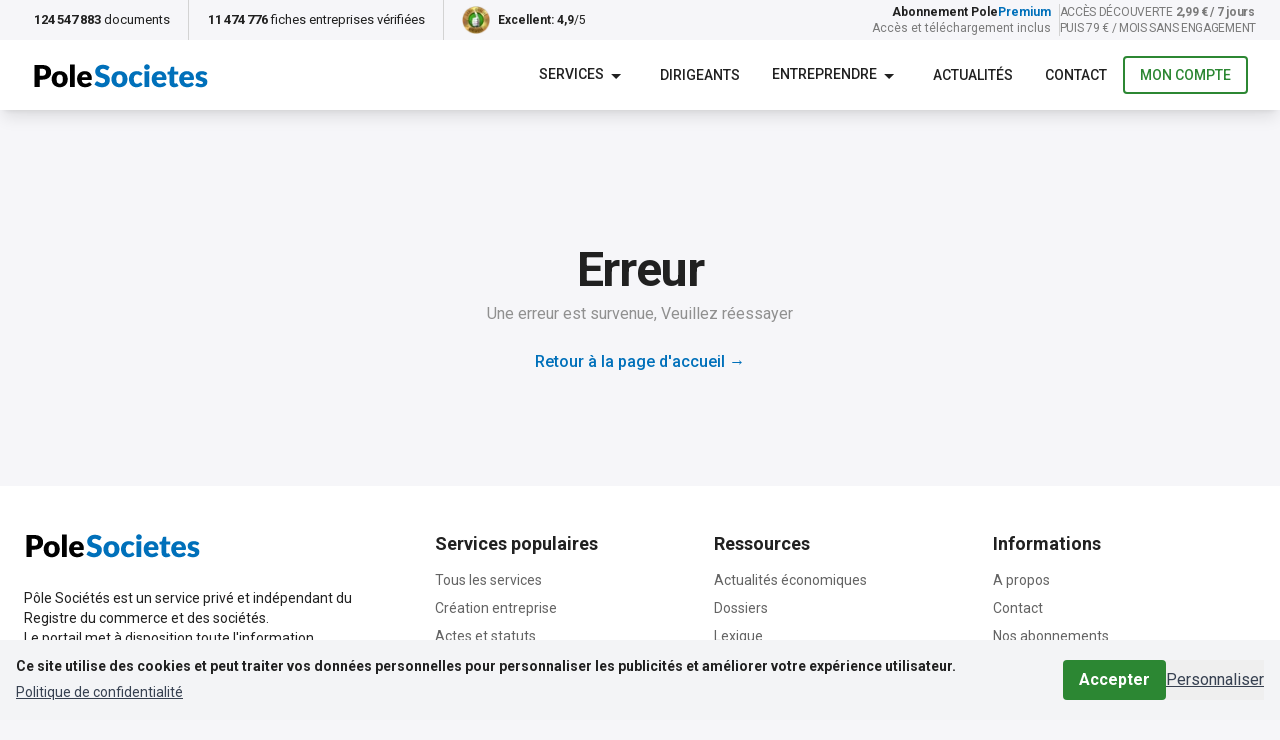

--- FILE ---
content_type: text/html; charset=utf-8
request_url: https://polesocietes.com/index-entreprises/secteur/72/72.19Z
body_size: 34654
content:
<!DOCTYPE html><html lang="fr" class="__className_6a21cc"><head><meta charSet="utf-8"/><meta name="viewport" content="width=device-width"/><meta property="og:site_name" content="PoleSocietes"/><meta property="og:type" content="website"/><meta property="og:url" content="https://polesocietes.com/index-entreprises/secteur/72/72.19Z"/><meta name="twitter:card" content="summary_large_image"/><meta name="twitter:site" content="@PoleSocietes"/><meta name="twitter:url" content="https://polesocietes.com/index-entreprises/secteur/72/72.19Z"/><script type="application/ld+json">{"@context":"https://schema.org","@graph":[{"@type":"Organization","legalName":"Pole Societes","description":"Pole Societes est une plateforme en ligne permettant de télécharger les données légales et financières de plus de 12 millions d'entreprises françaises : coordonnées, SIRET, documents officiels, bilans comptables, extrait Kbis, et bien d'autres encore","url":"https://polesocietes.com","logo":"https://polesocietes.com/static/logo.svg","email":"support@polesocietes.com","address":{"@type":"PostalAddress","addressLocality":"Genève, Suisse","postalCode":"1205","streetAddress":"Rue J.-Imbert-Galloix 2"},"sameAs":["https://www.linkedin.com/company/polesocietes","https://www.facebook.com/polesocietes","https://twitter.com/PoleSocietes","https://www.instagram.com/polesocietes/"]},{"@type":"Product","name":"Offre Découverte PolePremium","description":"Explorez nos services premium avec l'Offre Découverte PolePremium. Idéale pour les nouveaux utilisateurs, cette offre vous permet de tester nos fonctionnalités avancées à un tarif exceptionnel.","image":"https://polesocietes.com/static/logo.svg","aggregateRating":{"@type":"AggregateRating","bestRating":"5","ratingCount":"732","ratingValue":"4.96","worstRating":"3"},"offers":{"@type":"Offer","availability":"https://schema.org/InStock","price":"2.99","priceCurrency":"EUR"}}]}</script><link rel="preload" href="/static/logo.svg" as="image" fetchpriority="high"/><title>Liste des entreprises - Recherche-développement en autres sciences physiques et naturelles | PoleSocietes</title><meta name="description" content="Découvrez les principales entreprises du secteur Recherche-développement en autres sciences physiques et naturelles avec leurs informations juridiques et financières sur PoleSocietes.com"/><script type="application/ld+json">{"@context":"https://schema.org","@type":"BreadcrumbList","itemListElement":[{"@type":"ListItem","position":1,"name":"Accueil","item":"https://polesocietes.com/"},{"@type":"ListItem","position":2,"name":"Liste des entreprises par secteur d'activité","item":"https://polesocietes.com/index-entreprises/secteur"},{"@type":"ListItem","position":3,"name":"72 - Recherche-développement scientifique","item":"https://polesocietes.com/index-entreprises/secteur/72"},{"@type":"ListItem","position":4,"name":"72.19Z - Recherche-développement en autres sciences physiques et naturelles"}]}</script><meta name="next-head-count" content="13"/><meta name="theme-color" content="#80B7DC"/><style type="text/css">.fresnel-container{margin:0;padding:0;}
@media not all and (min-width:0px) and (max-width:379.98px){.fresnel-at-xss{display:none!important;}}
@media not all and (min-width:380px) and (max-width:449.98px){.fresnel-at-xxs{display:none!important;}}
@media not all and (min-width:450px) and (max-width:639.98px){.fresnel-at-xs{display:none!important;}}
@media not all and (min-width:640px) and (max-width:767.98px){.fresnel-at-sm{display:none!important;}}
@media not all and (min-width:768px) and (max-width:1023.98px){.fresnel-at-md{display:none!important;}}
@media not all and (min-width:1024px) and (max-width:1279.98px){.fresnel-at-lg{display:none!important;}}
@media not all and (min-width:1280px) and (max-width:1535.98px){.fresnel-at-xl{display:none!important;}}
@media not all and (min-width:1536px){.fresnel-at-2xl{display:none!important;}}
@media not all and (max-width:379.98px){.fresnel-lessThan-xxs{display:none!important;}}
@media not all and (max-width:449.98px){.fresnel-lessThan-xs{display:none!important;}}
@media not all and (max-width:639.98px){.fresnel-lessThan-sm{display:none!important;}}
@media not all and (max-width:767.98px){.fresnel-lessThan-md{display:none!important;}}
@media not all and (max-width:1023.98px){.fresnel-lessThan-lg{display:none!important;}}
@media not all and (max-width:1279.98px){.fresnel-lessThan-xl{display:none!important;}}
@media not all and (max-width:1535.98px){.fresnel-lessThan-2xl{display:none!important;}}
@media not all and (min-width:380px){.fresnel-greaterThan-xss{display:none!important;}}
@media not all and (min-width:450px){.fresnel-greaterThan-xxs{display:none!important;}}
@media not all and (min-width:640px){.fresnel-greaterThan-xs{display:none!important;}}
@media not all and (min-width:768px){.fresnel-greaterThan-sm{display:none!important;}}
@media not all and (min-width:1024px){.fresnel-greaterThan-md{display:none!important;}}
@media not all and (min-width:1280px){.fresnel-greaterThan-lg{display:none!important;}}
@media not all and (min-width:1536px){.fresnel-greaterThan-xl{display:none!important;}}
@media not all and (min-width:0px){.fresnel-greaterThanOrEqual-xss{display:none!important;}}
@media not all and (min-width:380px){.fresnel-greaterThanOrEqual-xxs{display:none!important;}}
@media not all and (min-width:450px){.fresnel-greaterThanOrEqual-xs{display:none!important;}}
@media not all and (min-width:640px){.fresnel-greaterThanOrEqual-sm{display:none!important;}}
@media not all and (min-width:768px){.fresnel-greaterThanOrEqual-md{display:none!important;}}
@media not all and (min-width:1024px){.fresnel-greaterThanOrEqual-lg{display:none!important;}}
@media not all and (min-width:1280px){.fresnel-greaterThanOrEqual-xl{display:none!important;}}
@media not all and (min-width:1536px){.fresnel-greaterThanOrEqual-2xl{display:none!important;}}
@media not all and (min-width:0px) and (max-width:379.98px){.fresnel-between-xss-xxs{display:none!important;}}
@media not all and (min-width:0px) and (max-width:449.98px){.fresnel-between-xss-xs{display:none!important;}}
@media not all and (min-width:0px) and (max-width:639.98px){.fresnel-between-xss-sm{display:none!important;}}
@media not all and (min-width:0px) and (max-width:767.98px){.fresnel-between-xss-md{display:none!important;}}
@media not all and (min-width:0px) and (max-width:1023.98px){.fresnel-between-xss-lg{display:none!important;}}
@media not all and (min-width:0px) and (max-width:1279.98px){.fresnel-between-xss-xl{display:none!important;}}
@media not all and (min-width:0px) and (max-width:1535.98px){.fresnel-between-xss-2xl{display:none!important;}}
@media not all and (min-width:380px) and (max-width:449.98px){.fresnel-between-xxs-xs{display:none!important;}}
@media not all and (min-width:380px) and (max-width:639.98px){.fresnel-between-xxs-sm{display:none!important;}}
@media not all and (min-width:380px) and (max-width:767.98px){.fresnel-between-xxs-md{display:none!important;}}
@media not all and (min-width:380px) and (max-width:1023.98px){.fresnel-between-xxs-lg{display:none!important;}}
@media not all and (min-width:380px) and (max-width:1279.98px){.fresnel-between-xxs-xl{display:none!important;}}
@media not all and (min-width:380px) and (max-width:1535.98px){.fresnel-between-xxs-2xl{display:none!important;}}
@media not all and (min-width:450px) and (max-width:639.98px){.fresnel-between-xs-sm{display:none!important;}}
@media not all and (min-width:450px) and (max-width:767.98px){.fresnel-between-xs-md{display:none!important;}}
@media not all and (min-width:450px) and (max-width:1023.98px){.fresnel-between-xs-lg{display:none!important;}}
@media not all and (min-width:450px) and (max-width:1279.98px){.fresnel-between-xs-xl{display:none!important;}}
@media not all and (min-width:450px) and (max-width:1535.98px){.fresnel-between-xs-2xl{display:none!important;}}
@media not all and (min-width:640px) and (max-width:767.98px){.fresnel-between-sm-md{display:none!important;}}
@media not all and (min-width:640px) and (max-width:1023.98px){.fresnel-between-sm-lg{display:none!important;}}
@media not all and (min-width:640px) and (max-width:1279.98px){.fresnel-between-sm-xl{display:none!important;}}
@media not all and (min-width:640px) and (max-width:1535.98px){.fresnel-between-sm-2xl{display:none!important;}}
@media not all and (min-width:768px) and (max-width:1023.98px){.fresnel-between-md-lg{display:none!important;}}
@media not all and (min-width:768px) and (max-width:1279.98px){.fresnel-between-md-xl{display:none!important;}}
@media not all and (min-width:768px) and (max-width:1535.98px){.fresnel-between-md-2xl{display:none!important;}}
@media not all and (min-width:1024px) and (max-width:1279.98px){.fresnel-between-lg-xl{display:none!important;}}
@media not all and (min-width:1024px) and (max-width:1535.98px){.fresnel-between-lg-2xl{display:none!important;}}
@media not all and (min-width:1280px) and (max-width:1535.98px){.fresnel-between-xl-2xl{display:none!important;}}</style><link rel="icon" href="/static/favicon.ico"/><meta name="emotion-insertion-point" content=""/><meta name="emotion-insertion-point" content=""/><style data-emotion="mui-global 16mjizj">html{-webkit-font-smoothing:antialiased;-moz-osx-font-smoothing:grayscale;box-sizing:border-box;-webkit-text-size-adjust:100%;}*,*::before,*::after{box-sizing:inherit;}strong,b{font-weight:700;}body{margin:0;color:rgba(0, 0, 0, 0.87);font-family:'__Roboto_6a21cc','__Roboto_Fallback_6a21cc';font-weight:400;font-size:1rem;line-height:1.5;background-color:#fff;}@media print{body{background-color:#fff;}}body::backdrop{background-color:#fff;}</style><style data-emotion="mui 16baf9q vubbuv 1deacqj 8pm6l7 uoztus w4yp9 1uaukoe 1n11r91 1fx8m19 a0y2e3 hboir5 8atqhb u7qq7e 39bbo6 1d3bbye cupy9m gfmna isbt42 c4sutr">.mui-16baf9q{width:100%;margin-left:auto;box-sizing:border-box;margin-right:auto;display:block;padding-left:16px;padding-right:16px;}@media (min-width:640px){.mui-16baf9q{padding-left:24px;padding-right:24px;}}@media (min-width:1280px){.mui-16baf9q{max-width:1280px;}}.mui-vubbuv{-webkit-user-select:none;-moz-user-select:none;-ms-user-select:none;user-select:none;width:1em;height:1em;display:inline-block;fill:currentColor;-webkit-flex-shrink:0;-ms-flex-negative:0;flex-shrink:0;-webkit-transition:fill 200ms cubic-bezier(0.4, 0, 0.2, 1) 0ms;transition:fill 200ms cubic-bezier(0.4, 0, 0.2, 1) 0ms;font-size:1.5rem;}.mui-1deacqj{display:-webkit-inline-box;display:-webkit-inline-flex;display:-ms-inline-flexbox;display:inline-flex;-webkit-align-items:center;-webkit-box-align:center;-ms-flex-align:center;align-items:center;-webkit-box-pack:center;-ms-flex-pack:center;-webkit-justify-content:center;justify-content:center;position:relative;box-sizing:border-box;-webkit-tap-highlight-color:transparent;background-color:transparent;outline:0;border:0;margin:0;border-radius:0;padding:0;cursor:pointer;-webkit-user-select:none;-moz-user-select:none;-ms-user-select:none;user-select:none;vertical-align:middle;-moz-appearance:none;-webkit-appearance:none;-webkit-text-decoration:none;text-decoration:none;color:inherit;text-align:center;-webkit-flex:0 0 auto;-ms-flex:0 0 auto;flex:0 0 auto;font-size:1.5rem;padding:8px;border-radius:50%;overflow:visible;color:rgba(0, 0, 0, 0.54);-webkit-transition:background-color 150ms cubic-bezier(0.4, 0, 0.2, 1) 0ms;transition:background-color 150ms cubic-bezier(0.4, 0, 0.2, 1) 0ms;color:inherit;}.mui-1deacqj::-moz-focus-inner{border-style:none;}.mui-1deacqj.Mui-disabled{pointer-events:none;cursor:default;}@media print{.mui-1deacqj{-webkit-print-color-adjust:exact;color-adjust:exact;}}.mui-1deacqj:hover{background-color:rgba(0, 0, 0, 0.04);}@media (hover: none){.mui-1deacqj:hover{background-color:transparent;}}.mui-1deacqj.Mui-disabled{background-color:transparent;color:rgba(0, 0, 0, 0.26);}.mui-8pm6l7{display:-webkit-inline-box;display:-webkit-inline-flex;display:-ms-inline-flexbox;display:inline-flex;-webkit-align-items:center;-webkit-box-align:center;-ms-flex-align:center;align-items:center;-webkit-box-pack:center;-ms-flex-pack:center;-webkit-justify-content:center;justify-content:center;position:relative;box-sizing:border-box;-webkit-tap-highlight-color:transparent;background-color:transparent;outline:0;border:0;margin:0;border-radius:0;padding:0;cursor:pointer;-webkit-user-select:none;-moz-user-select:none;-ms-user-select:none;user-select:none;vertical-align:middle;-moz-appearance:none;-webkit-appearance:none;-webkit-text-decoration:none;text-decoration:none;color:inherit;font-family:'__Roboto_6a21cc','__Roboto_Fallback_6a21cc';font-weight:500;font-size:0.875rem;line-height:1.75;text-transform:uppercase;min-width:64px;padding:6px 8px;border-radius:4px;-webkit-transition:background-color 250ms cubic-bezier(0.4, 0, 0.2, 1) 0ms,box-shadow 250ms cubic-bezier(0.4, 0, 0.2, 1) 0ms,border-color 250ms cubic-bezier(0.4, 0, 0.2, 1) 0ms,color 250ms cubic-bezier(0.4, 0, 0.2, 1) 0ms;transition:background-color 250ms cubic-bezier(0.4, 0, 0.2, 1) 0ms,box-shadow 250ms cubic-bezier(0.4, 0, 0.2, 1) 0ms,border-color 250ms cubic-bezier(0.4, 0, 0.2, 1) 0ms,color 250ms cubic-bezier(0.4, 0, 0.2, 1) 0ms;color:#80B7DC;}.mui-8pm6l7::-moz-focus-inner{border-style:none;}.mui-8pm6l7.Mui-disabled{pointer-events:none;cursor:default;}@media print{.mui-8pm6l7{-webkit-print-color-adjust:exact;color-adjust:exact;}}.mui-8pm6l7:hover{-webkit-text-decoration:none;text-decoration:none;background-color:rgba(128, 183, 220, 0.04);}@media (hover: none){.mui-8pm6l7:hover{background-color:transparent;}}.mui-8pm6l7.Mui-disabled{color:rgba(0, 0, 0, 0.26);}.mui-uoztus{display:-webkit-inline-box;display:-webkit-inline-flex;display:-ms-inline-flexbox;display:inline-flex;-webkit-align-items:center;-webkit-box-align:center;-ms-flex-align:center;align-items:center;-webkit-box-pack:center;-ms-flex-pack:center;-webkit-justify-content:center;justify-content:center;position:relative;box-sizing:border-box;-webkit-tap-highlight-color:transparent;background-color:transparent;outline:0;border:0;margin:0;border-radius:0;padding:0;cursor:pointer;-webkit-user-select:none;-moz-user-select:none;-ms-user-select:none;user-select:none;vertical-align:middle;-moz-appearance:none;-webkit-appearance:none;-webkit-text-decoration:none;text-decoration:none;color:inherit;font-family:'__Roboto_6a21cc','__Roboto_Fallback_6a21cc';font-weight:500;font-size:0.875rem;line-height:1.75;text-transform:uppercase;min-width:64px;padding:5px 15px;border-radius:4px;-webkit-transition:background-color 250ms cubic-bezier(0.4, 0, 0.2, 1) 0ms,box-shadow 250ms cubic-bezier(0.4, 0, 0.2, 1) 0ms,border-color 250ms cubic-bezier(0.4, 0, 0.2, 1) 0ms,color 250ms cubic-bezier(0.4, 0, 0.2, 1) 0ms;transition:background-color 250ms cubic-bezier(0.4, 0, 0.2, 1) 0ms,box-shadow 250ms cubic-bezier(0.4, 0, 0.2, 1) 0ms,border-color 250ms cubic-bezier(0.4, 0, 0.2, 1) 0ms,color 250ms cubic-bezier(0.4, 0, 0.2, 1) 0ms;border:1px solid rgba(128, 183, 220, 0.5);color:#80B7DC;}.mui-uoztus::-moz-focus-inner{border-style:none;}.mui-uoztus.Mui-disabled{pointer-events:none;cursor:default;}@media print{.mui-uoztus{-webkit-print-color-adjust:exact;color-adjust:exact;}}.mui-uoztus:hover{-webkit-text-decoration:none;text-decoration:none;background-color:rgba(128, 183, 220, 0.04);border:1px solid #80B7DC;}@media (hover: none){.mui-uoztus:hover{background-color:transparent;}}.mui-uoztus.Mui-disabled{color:rgba(0, 0, 0, 0.26);border:1px solid rgba(0, 0, 0, 0.12);}.mui-w4yp9{background-color:#fff;color:rgba(0, 0, 0, 0.87);-webkit-transition:box-shadow 300ms cubic-bezier(0.4, 0, 0.2, 1) 0ms;transition:box-shadow 300ms cubic-bezier(0.4, 0, 0.2, 1) 0ms;box-shadow:none;position:relative;-webkit-transition:margin 150ms cubic-bezier(0.4, 0, 0.2, 1) 0ms;transition:margin 150ms cubic-bezier(0.4, 0, 0.2, 1) 0ms;overflow-anchor:none;}.mui-w4yp9:before{position:absolute;left:0;top:-1px;right:0;height:1px;content:"";opacity:1;background-color:rgba(0, 0, 0, 0.12);-webkit-transition:opacity 150ms cubic-bezier(0.4, 0, 0.2, 1) 0ms,background-color 150ms cubic-bezier(0.4, 0, 0.2, 1) 0ms;transition:opacity 150ms cubic-bezier(0.4, 0, 0.2, 1) 0ms,background-color 150ms cubic-bezier(0.4, 0, 0.2, 1) 0ms;}.mui-w4yp9:first-of-type:before{display:none;}.mui-w4yp9.Mui-expanded:before{opacity:0;}.mui-w4yp9.Mui-expanded:first-of-type{margin-top:0;}.mui-w4yp9.Mui-expanded:last-of-type{margin-bottom:0;}.mui-w4yp9.Mui-expanded+.mui-w4yp9.Mui-expanded:before{display:none;}.mui-w4yp9.Mui-disabled{background-color:rgba(0, 0, 0, 0.12);}.mui-1uaukoe{display:-webkit-inline-box;display:-webkit-inline-flex;display:-ms-inline-flexbox;display:inline-flex;-webkit-align-items:center;-webkit-box-align:center;-ms-flex-align:center;align-items:center;-webkit-box-pack:center;-ms-flex-pack:center;-webkit-justify-content:center;justify-content:center;position:relative;box-sizing:border-box;-webkit-tap-highlight-color:transparent;background-color:transparent;outline:0;border:0;margin:0;border-radius:0;padding:0;cursor:pointer;-webkit-user-select:none;-moz-user-select:none;-ms-user-select:none;user-select:none;vertical-align:middle;-moz-appearance:none;-webkit-appearance:none;-webkit-text-decoration:none;text-decoration:none;color:inherit;display:-webkit-box;display:-webkit-flex;display:-ms-flexbox;display:flex;min-height:48px;padding:0px 16px;-webkit-transition:min-height 150ms cubic-bezier(0.4, 0, 0.2, 1) 0ms,background-color 150ms cubic-bezier(0.4, 0, 0.2, 1) 0ms;transition:min-height 150ms cubic-bezier(0.4, 0, 0.2, 1) 0ms,background-color 150ms cubic-bezier(0.4, 0, 0.2, 1) 0ms;}.mui-1uaukoe::-moz-focus-inner{border-style:none;}.mui-1uaukoe.Mui-disabled{pointer-events:none;cursor:default;}@media print{.mui-1uaukoe{-webkit-print-color-adjust:exact;color-adjust:exact;}}.mui-1uaukoe.Mui-focusVisible{background-color:rgba(0, 0, 0, 0.12);}.mui-1uaukoe.Mui-disabled{opacity:0.38;}.mui-1uaukoe:hover:not(.Mui-disabled){cursor:pointer;}.mui-1n11r91{display:-webkit-box;display:-webkit-flex;display:-ms-flexbox;display:flex;-webkit-box-flex:1;-webkit-flex-grow:1;-ms-flex-positive:1;flex-grow:1;margin:12px 0;}.mui-1fx8m19{display:-webkit-box;display:-webkit-flex;display:-ms-flexbox;display:flex;color:rgba(0, 0, 0, 0.54);-webkit-transform:rotate(0deg);-moz-transform:rotate(0deg);-ms-transform:rotate(0deg);transform:rotate(0deg);-webkit-transition:-webkit-transform 150ms cubic-bezier(0.4, 0, 0.2, 1) 0ms;transition:transform 150ms cubic-bezier(0.4, 0, 0.2, 1) 0ms;}.mui-1fx8m19.Mui-expanded{-webkit-transform:rotate(180deg);-moz-transform:rotate(180deg);-ms-transform:rotate(180deg);transform:rotate(180deg);}.mui-a0y2e3{height:0;overflow:hidden;-webkit-transition:height 300ms cubic-bezier(0.4, 0, 0.2, 1) 0ms;transition:height 300ms cubic-bezier(0.4, 0, 0.2, 1) 0ms;visibility:hidden;}.mui-hboir5{display:-webkit-box;display:-webkit-flex;display:-ms-flexbox;display:flex;width:100%;}.mui-8atqhb{width:100%;}.mui-u7qq7e{padding:8px 16px 16px;}.mui-39bbo6{margin:0;-webkit-flex-shrink:0;-ms-flex-negative:0;flex-shrink:0;border-width:0;border-style:solid;border-color:rgba(0, 0, 0, 0.12);border-bottom-width:thin;}.mui-1d3bbye{box-sizing:border-box;display:-webkit-box;display:-webkit-flex;display:-ms-flexbox;display:flex;-webkit-box-flex-wrap:wrap;-webkit-flex-wrap:wrap;-ms-flex-wrap:wrap;flex-wrap:wrap;width:100%;-webkit-flex-direction:row;-ms-flex-direction:row;flex-direction:row;}.mui-cupy9m{box-sizing:border-box;margin:0;-webkit-flex-direction:row;-ms-flex-direction:row;flex-direction:row;}@media (min-width:450px){.mui-cupy9m{-webkit-flex-basis:100%;-ms-flex-preferred-size:100%;flex-basis:100%;-webkit-box-flex:0;-webkit-flex-grow:0;-ms-flex-positive:0;flex-grow:0;max-width:100%;}}@media (min-width:640px){.mui-cupy9m{-webkit-flex-basis:100%;-ms-flex-preferred-size:100%;flex-basis:100%;-webkit-box-flex:0;-webkit-flex-grow:0;-ms-flex-positive:0;flex-grow:0;max-width:100%;}}@media (min-width:768px){.mui-cupy9m{-webkit-flex-basis:100%;-ms-flex-preferred-size:100%;flex-basis:100%;-webkit-box-flex:0;-webkit-flex-grow:0;-ms-flex-positive:0;flex-grow:0;max-width:100%;}}@media (min-width:1024px){.mui-cupy9m{-webkit-flex-basis:33.333333%;-ms-flex-preferred-size:33.333333%;flex-basis:33.333333%;-webkit-box-flex:0;-webkit-flex-grow:0;-ms-flex-positive:0;flex-grow:0;max-width:33.333333%;}}@media (min-width:1280px){.mui-cupy9m{-webkit-flex-basis:33.333333%;-ms-flex-preferred-size:33.333333%;flex-basis:33.333333%;-webkit-box-flex:0;-webkit-flex-grow:0;-ms-flex-positive:0;flex-grow:0;max-width:33.333333%;}}@media (min-width:1536px){.mui-cupy9m{-webkit-flex-basis:33.333333%;-ms-flex-preferred-size:33.333333%;flex-basis:33.333333%;-webkit-box-flex:0;-webkit-flex-grow:0;-ms-flex-positive:0;flex-grow:0;max-width:33.333333%;}}.mui-gfmna{box-sizing:border-box;margin:0;-webkit-flex-direction:row;-ms-flex-direction:row;flex-direction:row;}@media (min-width:450px){.mui-gfmna{-webkit-flex-basis:100%;-ms-flex-preferred-size:100%;flex-basis:100%;-webkit-box-flex:0;-webkit-flex-grow:0;-ms-flex-positive:0;flex-grow:0;max-width:100%;}}@media (min-width:640px){.mui-gfmna{-webkit-flex-basis:100%;-ms-flex-preferred-size:100%;flex-basis:100%;-webkit-box-flex:0;-webkit-flex-grow:0;-ms-flex-positive:0;flex-grow:0;max-width:100%;}}@media (min-width:768px){.mui-gfmna{-webkit-flex-basis:100%;-ms-flex-preferred-size:100%;flex-basis:100%;-webkit-box-flex:0;-webkit-flex-grow:0;-ms-flex-positive:0;flex-grow:0;max-width:100%;}}@media (min-width:1024px){.mui-gfmna{-webkit-flex-basis:66.666667%;-ms-flex-preferred-size:66.666667%;flex-basis:66.666667%;-webkit-box-flex:0;-webkit-flex-grow:0;-ms-flex-positive:0;flex-grow:0;max-width:66.666667%;}}@media (min-width:1280px){.mui-gfmna{-webkit-flex-basis:66.666667%;-ms-flex-preferred-size:66.666667%;flex-basis:66.666667%;-webkit-box-flex:0;-webkit-flex-grow:0;-ms-flex-positive:0;flex-grow:0;max-width:66.666667%;}}@media (min-width:1536px){.mui-gfmna{-webkit-flex-basis:66.666667%;-ms-flex-preferred-size:66.666667%;flex-basis:66.666667%;-webkit-box-flex:0;-webkit-flex-grow:0;-ms-flex-positive:0;flex-grow:0;max-width:66.666667%;}}.mui-isbt42{box-sizing:border-box;display:-webkit-box;display:-webkit-flex;display:-ms-flexbox;display:flex;-webkit-box-flex-wrap:wrap;-webkit-flex-wrap:wrap;-ms-flex-wrap:wrap;flex-wrap:wrap;width:100%;-webkit-flex-direction:row;-ms-flex-direction:row;flex-direction:row;margin-top:-16px;width:calc(100% + 16px);margin-left:-16px;}.mui-isbt42>.MuiGrid-item{padding-top:16px;}.mui-isbt42>.MuiGrid-item{padding-left:16px;}.mui-c4sutr{height:auto;overflow:visible;-webkit-transition:height 300ms cubic-bezier(0.4, 0, 0.2, 1) 0ms;transition:height 300ms cubic-bezier(0.4, 0, 0.2, 1) 0ms;}</style><link rel="preload" href="/_next/static/media/47cbc4e2adbc5db9-s.p.woff2" as="font" type="font/woff2" crossorigin="anonymous" data-next-font="size-adjust"/><link rel="preload" href="/_next/static/css/4c9aa035cf0a7e1c.css" as="style"/><link rel="stylesheet" href="/_next/static/css/4c9aa035cf0a7e1c.css" data-n-g=""/><noscript data-n-css=""></noscript><script defer="" nomodule="" src="/_next/static/chunks/polyfills-42372ed130431b0a.js"></script><script src="/_next/static/chunks/webpack-8511ed4867ab3259.js" defer=""></script><script src="/_next/static/chunks/framework-e83143638bdbff0c.js" defer=""></script><script src="/_next/static/chunks/main-a80dca642437750f.js" defer=""></script><script src="/_next/static/chunks/pages/_app-1e42d2c1e76472d6.js" defer=""></script><script src="/_next/static/chunks/pages/index-entreprises/secteur/%5Bcode%5D/%5Bsubclass%5D-d57e005837b600fb.js" defer=""></script><script src="/_next/static/rLU6Hsob7YYtrtv_YWXbA/_buildManifest.js" defer=""></script><script src="/_next/static/rLU6Hsob7YYtrtv_YWXbA/_ssgManifest.js" defer=""></script></head><body><div id="__next"><noscript><iframe src="https://www.googletagmanager.com/ns.html?id=GTM-N9WQ8SX" style="display:none;visibility:hidden" height="0" width="0"></iframe></noscript><style>
    #nprogress {
      pointer-events: none;
    }
    #nprogress .bar {
      background: #0070BA;
      position: fixed;
      z-index: 9999;
      top: 0;
      left: 0;
      width: 100%;
      height: 5px;
    }
    #nprogress .peg {
      display: block;
      position: absolute;
      right: 0px;
      width: 100px;
      height: 100%;
      box-shadow: 0 0 10px #0070BA, 0 0 5px #0070BA;
      opacity: 1;
      -webkit-transform: rotate(3deg) translate(0px, -4px);
      -ms-transform: rotate(3deg) translate(0px, -4px);
      transform: rotate(3deg) translate(0px, -4px);
    }
    #nprogress .spinner {
      display: block;
      position: fixed;
      z-index: 1031;
      top: 15px;
      right: 15px;
    }
    #nprogress .spinner-icon {
      width: 18px;
      height: 18px;
      box-sizing: border-box;
      border: solid 2px transparent;
      border-top-color: #0070BA;
      border-left-color: #0070BA;
      border-radius: 50%;
      -webkit-animation: nprogresss-spinner 400ms linear infinite;
      animation: nprogress-spinner 400ms linear infinite;
    }
    .nprogress-custom-parent {
      overflow: hidden;
      position: relative;
    }
    .nprogress-custom-parent #nprogress .spinner,
    .nprogress-custom-parent #nprogress .bar {
      position: absolute;
    }
    @-webkit-keyframes nprogress-spinner {
      0% {
        -webkit-transform: rotate(0deg);
      }
      100% {
        -webkit-transform: rotate(360deg);
      }
    }
    @keyframes nprogress-spinner {
      0% {
        transform: rotate(0deg);
      }
      100% {
        transform: rotate(360deg);
      }
    }
  </style><div class="relative z-[1104] bg-neutral-40"><div class="MuiContainer-root MuiContainer-maxWidthXl flex justify-start px-2 text-[13px] text-neutral-900 md:px-[24px] lg:justify-items-start xl:justify-between h-10 mui-16baf9q"><div class="flex size-full lg:justify-between lg:text-xs lg:tracking-tight xl:text-[13px] xl:tracking-normal"><div class="order-3 flex h-full w-1/2 items-center justify-center p-2 lg:order-none lg:w-auto lg:min-w-[140px] lg:border-r lg:border-neutral-200 xl:min-w-[165px] xl:pr-4"><span><b>124 547 883</b> <!-- -->documents</span></div><div class="hidden h-full items-center justify-center border-r border-neutral-200 px-2 lg:flex lg:min-w-[210px] lg:px-1 xl:min-w-[255px] xl:px-4"><span><b>11 474 776</b> <!-- -->fiches entreprises vérifiées</span></div><div class="order-2 flex h-full w-px items-center justify-center lg:hidden"><div class="h-4 w-px bg-neutral-200"></div></div><div class="order-1 flex h-full w-1/2 items-center justify-center px-2 lg:order-none lg:w-auto lg:min-w-[140px] lg:border-r-0 xl:min-w-[160px] xl:px-4"><a class="flex items-center" target="_blank" href="https://www.ekomi.fr/avis-clients-99bf31b72495c9dd70e66c6315e47dca.html"><img alt="eKomi logo" loading="eager" width="20" height="20" decoding="async" data-nimg="1" class="lg:size-[28px]" style="color:transparent" srcSet="/_next/image?url=%2Fstatic%2Fekomi.png&amp;w=32&amp;q=75 1x, /_next/image?url=%2Fstatic%2Fekomi.png&amp;w=48&amp;q=75 2x" src="/_next/image?url=%2Fstatic%2Fekomi.png&amp;w=48&amp;q=75"/><span class="ml-1 text-xs lg:ml-2"><b>Excellent<!-- -->: 4,9</b>/5</span></a></div><div class="hidden flex-1 px-3 lg:flex lg:justify-end lg:px-1"><div class="flex h-full min-w-[180px] items-center justify-center"><a href="mailto:support@polesocietes.com" class="hover:underline"><svg class="MuiSvgIcon-root MuiSvgIcon-fontSizeMedium h-3 w-4 mui-vubbuv" focusable="false" aria-hidden="true" viewBox="0 0 24 24" data-testid="EmailOutlinedIcon"><path d="M22 6c0-1.1-.9-2-2-2H4c-1.1 0-2 .9-2 2v12c0 1.1.9 2 2 2h16c1.1 0 2-.9 2-2V6zm-2 0-8 5-8-5h16zm0 12H4V8l8 5 8-5v10z"></path></svg><span class="lg:tracking-tight">support@polesocietes.com</span></a></div></div></div></div></div><div class="left-auto right-0 top-0 z-[1103] sticky"><nav class="z-[1103] h-[70px] w-full bg-neutral-0 shadow-lg sticky"><div class="MuiContainer-root MuiContainer-maxWidthXl h-full mui-16baf9q"><div class="mx-auto flex h-full flex-wrap items-center justify-between p-4 px-0 lg:p-2"><a href="/"><div class="relative h-[36px] w-[177px]"><img alt="Logo de Pôle Sociétés" fetchpriority="high" decoding="async" data-nimg="fill" class="cursor-pointer object-contain" style="position:absolute;height:100%;width:100%;left:0;top:0;right:0;bottom:0;color:transparent" src="/static/logo.svg"/></div></a><div class="fresnel-container fresnel-lessThan-xl fresnel-:Rab6qm:"><div class="flex grow gap-1"><button class="MuiButtonBase-root MuiIconButton-root MuiIconButton-colorInherit MuiIconButton-sizeMedium mui-1deacqj" tabindex="0" type="button" aria-label="compte"><svg width="24" height="24" viewBox="0 0 24 24" fill="none" xmlns="http://www.w3.org/2000/svg"><path d="M12 0.333374C5.56004 0.333374 0.333374 5.56004 0.333374 12C0.333374 18.44 5.56004 23.6667 12 23.6667C18.44 23.6667 23.6667 18.44 23.6667 12C23.6667 5.56004 18.44 0.333374 12 0.333374ZM6.24837 19.3267C6.75004 18.2767 9.80671 17.25 12 17.25C14.1934 17.25 17.2617 18.2767 17.7517 19.3267C16.165 20.5867 14.17 21.3334 12 21.3334C9.83004 21.3334 7.83504 20.5867 6.24837 19.3267ZM19.42 17.635C17.7517 15.605 13.7034 14.9167 12 14.9167C10.2967 14.9167 6.24837 15.605 4.58004 17.635C3.39004 16.0717 2.66671 14.1234 2.66671 12C2.66671 6.85504 6.85504 2.66671 12 2.66671C17.145 2.66671 21.3334 6.85504 21.3334 12C21.3334 14.1234 20.61 16.0717 19.42 17.635ZM12 5.00004C9.73671 5.00004 7.91671 6.82004 7.91671 9.08337C7.91671 11.3467 9.73671 13.1667 12 13.1667C14.2634 13.1667 16.0834 11.3467 16.0834 9.08337C16.0834 6.82004 14.2634 5.00004 12 5.00004ZM12 10.8334C11.0317 10.8334 10.25 10.0517 10.25 9.08337C10.25 8.11504 11.0317 7.33337 12 7.33337C12.9684 7.33337 13.75 8.11504 13.75 9.08337C13.75 10.0517 12.9684 10.8334 12 10.8334Z" fill="black"></path></svg></button><button aria-label="Menu" aria-controls="drawer-navigation" aria-expanded="false" class="flex flex-col items-center justify-center"><span class="block h-0.5 w-6 rounded-sm bg-neutral-900
				transition-all duration-300 ease-out -translate-y-0.5"></span><span class="my-0.5 block h-0.5 w-6 rounded-sm
			bg-neutral-900 transition-all duration-300 ease-out opacity-100"></span><span class="block h-0.5 w-6 rounded-sm bg-neutral-900
				transition-all duration-300 ease-out translate-y-0.5"></span></button></div></div><p class="text-sm font-bold xl:hidden hidden block">Étape 1/3</p><div class="fresnel-container fresnel-greaterThan-lg fresnel-:Rib6qm:"><div class="flex h-full grow items-center gap-4"><div class="p-2"><a class="MuiButtonBase-root MuiButton-root MuiButton-text MuiButton-textPrimary MuiButton-sizeMedium MuiButton-textSizeMedium MuiButton-root MuiButton-text MuiButton-textPrimary MuiButton-sizeMedium MuiButton-textSizeMedium block px-2 text-center text-[14px] text-neutral-900 hover:bg-neutral-200 mui-8pm6l7" tabindex="0" href="/index-entreprises/secteur/72/72.19Z#"><span>Services</span><svg class="MuiSvgIcon-root MuiSvgIcon-fontSizeMedium mui-vubbuv" focusable="false" aria-hidden="true" viewBox="0 0 24 24" data-testid="ArrowDropDownIcon"><path d="m7 10 5 5 5-5z"></path></svg></a></div><div class="p-2"><a class="MuiButtonBase-root MuiButton-root MuiButton-text MuiButton-textPrimary MuiButton-sizeMedium MuiButton-textSizeMedium MuiButton-root MuiButton-text MuiButton-textPrimary MuiButton-sizeMedium MuiButton-textSizeMedium block px-2 text-[14px] text-neutral-900 hover:bg-neutral-200 text-center mui-8pm6l7" tabindex="0" href="/dirigeants"><span>Dirigeants</span></a></div><div class="p-2"><a class="MuiButtonBase-root MuiButton-root MuiButton-text MuiButton-textPrimary MuiButton-sizeMedium MuiButton-textSizeMedium MuiButton-root MuiButton-text MuiButton-textPrimary MuiButton-sizeMedium MuiButton-textSizeMedium block px-2 text-center text-[14px] text-neutral-900 hover:bg-neutral-200 mui-8pm6l7" tabindex="0" href="/index-entreprises/secteur/72/72.19Z#"><span>Entreprendre</span><svg class="MuiSvgIcon-root MuiSvgIcon-fontSizeMedium mui-vubbuv" focusable="false" aria-hidden="true" viewBox="0 0 24 24" data-testid="ArrowDropDownIcon"><path d="m7 10 5 5 5-5z"></path></svg></a></div><div class="p-2"><a class="MuiButtonBase-root MuiButton-root MuiButton-text MuiButton-textPrimary MuiButton-sizeMedium MuiButton-textSizeMedium MuiButton-root MuiButton-text MuiButton-textPrimary MuiButton-sizeMedium MuiButton-textSizeMedium block px-2 text-[14px] text-neutral-900 hover:bg-neutral-200 text-center mui-8pm6l7" tabindex="0" href="/actualites"><span>Actualités</span></a></div><div class="p-2"><a class="MuiButtonBase-root MuiButton-root MuiButton-text MuiButton-textPrimary MuiButton-sizeMedium MuiButton-textSizeMedium MuiButton-root MuiButton-text MuiButton-textPrimary MuiButton-sizeMedium MuiButton-textSizeMedium block px-2 text-[14px] text-neutral-900 hover:bg-neutral-200 text-center mui-8pm6l7" tabindex="0" href="/contact"><span>Contact</span></a></div><button class="MuiButtonBase-root MuiButton-root MuiButton-outlined MuiButton-outlinedPrimary MuiButton-sizeMedium MuiButton-outlinedSizeMedium MuiButton-root MuiButton-outlined MuiButton-outlinedPrimary MuiButton-sizeMedium MuiButton-outlinedSizeMedium rounded border-2 border-secondary-900 text-secondary-900 hover:border-secondary-500 hover:text-secondary-500 mui-uoztus" tabindex="0" type="button">Mon compte</button></div></div></div></div><div id="mega-menu-full-dropdown" class="fresnel-greaterThan-md fresnel-:Rj6qm: w-full border-t border-solid border-neutral-200 bg-neutral-0 shadow-navbar hidden"><div class="MuiContainer-root MuiContainer-maxWidthXl mx-auto px-4 py-5 text-neutral-900 mui-16baf9q"></div></div></nav><aside class="fixed right-0 top-0 z-[1102] h-screen w-screen border-neutral-200 bg-neutral-0 transition-transform xs:w-[400px] fresnel-lessThan-xl fresnel-:R56qm: translate-x-full pt-[80px]" aria-label="Sidenav" id="drawer-navigation"><div class="size-full overflow-y-auto py-5"><div class="p-2"><div class="MuiPaper-root MuiPaper-elevation MuiPaper-elevation0 MuiAccordion-root mui-w4yp9"><div class="MuiButtonBase-root MuiAccordionSummary-root px-0 mui-1uaukoe" tabindex="0" role="button" aria-expanded="false" aria-controls="menu-nav-services-mobile-content-header" id="menu-nav-services-mobile-header-header"><div class="MuiAccordionSummary-content ml-2 mui-1n11r91"><span class="h-auto text-center text-[14px] font-medium text-neutral-900">SERVICES</span></div><div class="MuiAccordionSummary-expandIconWrapper mui-1fx8m19"><svg class="MuiSvgIcon-root MuiSvgIcon-fontSizeMedium mui-vubbuv" focusable="false" aria-hidden="true" viewBox="0 0 24 24" data-testid="ExpandMoreIcon"><path d="M16.59 8.59 12 13.17 7.41 8.59 6 10l6 6 6-6z"></path></svg></div></div><div class="MuiCollapse-root MuiCollapse-vertical MuiCollapse-hidden mui-a0y2e3" style="min-height:0px"><div class="MuiCollapse-wrapper MuiCollapse-vertical mui-hboir5"><div class="MuiCollapse-wrapperInner MuiCollapse-vertical mui-8atqhb"><div aria-labelledby="menu-nav-services-mobile-header-header" id="menu-nav-services-mobile-content-header" role="region" class="MuiAccordion-region"><div class="MuiAccordionDetails-root mui-u7qq7e"><div class="grid gap-0.5 xl:grid-flow-col xl:grid-rows-7"><div class="self-center font-bold">Documents officiels</div><a class="flex flex-col justify-between rounded-lg border transition hover:border-primary-900 hover:shadow border-neutral-0 p-1" href="/actes-et-statuts"><div><div class="flex items-center gap-2"><div class="flex size-[40px] min-h-[40px] min-w-[40px] items-center justify-center rounded-full bg-primary-100 text-primary-900"><svg class="MuiSvgIcon-root MuiSvgIcon-fontSizeMedium mui-vubbuv" focusable="false" aria-hidden="true" viewBox="0 0 24 24" data-testid="GavelOutlinedIcon"><path d="M1 21h12v2H1v-2zM5.24 8.07l2.83-2.83 14.14 14.14-2.83 2.83L5.24 8.07zM12.32 1l5.66 5.66-2.83 2.83-5.66-5.66L12.32 1zM3.83 9.48l5.66 5.66-2.83 2.83L1 12.31l2.83-2.83z"></path></svg></div><div class="font-bold leading-5 text-base tracking-tight">Actes et statuts</div></div></div></a><a class="flex flex-col justify-between rounded-lg border transition hover:border-primary-900 hover:shadow border-neutral-0 p-1" href="/situation-sirene"><div><div class="flex items-center gap-2"><div class="flex size-[40px] min-h-[40px] min-w-[40px] items-center justify-center rounded-full bg-primary-100 text-primary-900"><svg class="MuiSvgIcon-root MuiSvgIcon-fontSizeMedium mui-vubbuv" focusable="false" aria-hidden="true" viewBox="0 0 24 24" data-testid="ArticleOutlinedIcon"><path d="M19 5v14H5V5h14m0-2H5c-1.1 0-2 .9-2 2v14c0 1.1.9 2 2 2h14c1.1 0 2-.9 2-2V5c0-1.1-.9-2-2-2z"></path><path d="M14 17H7v-2h7v2zm3-4H7v-2h10v2zm0-4H7V7h10v2z"></path></svg></div><div class="font-bold leading-5 text-base tracking-tight">Avis de situation au répertoire Sirene</div></div></div></a><a class="flex flex-col justify-between rounded-lg border transition hover:border-primary-900 hover:shadow border-neutral-0 p-1" href="/extrait-kbis"><div><div class="flex items-center gap-2"><div class="flex size-[40px] min-h-[40px] min-w-[40px] items-center justify-center rounded-full bg-primary-100 text-primary-900"><svg class="MuiSvgIcon-root MuiSvgIcon-fontSizeMedium mui-vubbuv" focusable="false" aria-hidden="true" viewBox="0 0 24 24" data-testid="BadgeOutlinedIcon"><path d="M14 12h4v1.5h-4zm0 3h4v1.5h-4z"></path><path d="M20 7h-5V4c0-1.1-.9-2-2-2h-2c-1.1 0-2 .9-2 2v3H4c-1.1 0-2 .9-2 2v11c0 1.1.9 2 2 2h16c1.1 0 2-.9 2-2V9c0-1.1-.9-2-2-2zm-9 0V4h2v5h-2V7zm9 13H4V9h5c0 1.1.9 2 2 2h2c1.1 0 2-.9 2-2h5v11z"></path><circle cx="9" cy="13.5" r="1.5"></circle><path d="M11.08 16.18c-.64-.28-1.34-.43-2.08-.43s-1.44.15-2.08.43c-.56.24-.92.78-.92 1.39V18h6v-.43c0-.61-.36-1.15-.92-1.39z"></path></svg></div><div class="font-bold leading-5 text-base tracking-tight">Extrait KBIS</div></div></div></a><a class="flex flex-col justify-between rounded-lg border transition hover:border-primary-900 hover:shadow border-neutral-0 p-1" href="/numero-eori"><div><div class="flex items-center gap-2"><div class="flex size-[40px] min-h-[40px] min-w-[40px] items-center justify-center rounded-full bg-primary-100 text-primary-900"><svg class="MuiSvgIcon-root MuiSvgIcon-fontSizeMedium mui-vubbuv" focusable="false" aria-hidden="true" viewBox="0 0 24 24" data-testid="NumbersOutlinedIcon"><path d="m20.5 10 .5-2h-4l1-4h-2l-1 4h-4l1-4h-2L9 8H5l-.5 2h4l-1 4h-4L3 16h4l-1 4h2l1-4h4l-1 4h2l1-4h4l.5-2h-4l1-4h4zm-7 4h-4l1-4h4l-1 4z"></path></svg></div><div class="font-bold leading-5 text-base tracking-tight">Numero EORI</div></div></div></a><a class="flex flex-col justify-between rounded-lg border transition hover:border-primary-900 hover:shadow border-neutral-0 p-1" href="/numero-siren-siret"><div><div class="flex items-center gap-2"><div class="flex size-[40px] min-h-[40px] min-w-[40px] items-center justify-center rounded-full bg-primary-100 text-primary-900"><svg class="MuiSvgIcon-root MuiSvgIcon-fontSizeMedium mui-vubbuv" focusable="false" aria-hidden="true" viewBox="0 0 24 24" data-testid="FingerprintOutlinedIcon"><path d="M17.81 4.47c-.08 0-.16-.02-.23-.06C15.66 3.42 14 3 12.01 3c-1.98 0-3.86.47-5.57 1.41-.24.13-.54.04-.68-.2-.13-.24-.04-.55.2-.68C7.82 2.52 9.86 2 12.01 2c2.13 0 3.99.47 6.03 1.52.25.13.34.43.21.67-.09.18-.26.28-.44.28zM3.5 9.72c-.1 0-.2-.03-.29-.09-.23-.16-.28-.47-.12-.7.99-1.4 2.25-2.5 3.75-3.27C9.98 4.04 14 4.03 17.15 5.65c1.5.77 2.76 1.86 3.75 3.25.16.22.11.54-.12.7-.23.16-.54.11-.7-.12-.9-1.26-2.04-2.25-3.39-2.94-2.87-1.47-6.54-1.47-9.4.01-1.36.7-2.5 1.7-3.4 2.96-.08.14-.23.21-.39.21zm6.25 12.07c-.13 0-.26-.05-.35-.15-.87-.87-1.34-1.43-2.01-2.64-.69-1.23-1.05-2.73-1.05-4.34 0-2.97 2.54-5.39 5.66-5.39s5.66 2.42 5.66 5.39c0 .28-.22.5-.5.5s-.5-.22-.5-.5c0-2.42-2.09-4.39-4.66-4.39s-4.66 1.97-4.66 4.39c0 1.44.32 2.77.93 3.85.64 1.15 1.08 1.64 1.85 2.42.19.2.19.51 0 .71-.11.1-.24.15-.37.15zm7.17-1.85c-1.19 0-2.24-.3-3.1-.89-1.49-1.01-2.38-2.65-2.38-4.39 0-.28.22-.5.5-.5s.5.22.5.5c0 1.41.72 2.74 1.94 3.56.71.48 1.54.71 2.54.71.24 0 .64-.03 1.04-.1.27-.05.53.13.58.41.05.27-.13.53-.41.58-.57.11-1.07.12-1.21.12zM14.91 22c-.04 0-.09-.01-.13-.02-1.59-.44-2.63-1.03-3.72-2.1-1.4-1.39-2.17-3.24-2.17-5.22 0-1.62 1.38-2.94 3.08-2.94s3.08 1.32 3.08 2.94c0 1.07.93 1.94 2.08 1.94s2.08-.87 2.08-1.94c0-3.77-3.25-6.83-7.25-6.83-2.84 0-5.44 1.58-6.61 4.03-.39.81-.59 1.76-.59 2.8 0 .78.07 2.01.67 3.61.1.26-.03.55-.29.64-.26.1-.55-.04-.64-.29-.49-1.31-.73-2.61-.73-3.96 0-1.2.23-2.29.68-3.24 1.33-2.79 4.28-4.6 7.51-4.6 4.55 0 8.25 3.51 8.25 7.83 0 1.62-1.38 2.94-3.08 2.94s-3.08-1.32-3.08-2.94c0-1.07-.93-1.94-2.08-1.94s-2.08.87-2.08 1.94c0 1.71.66 3.31 1.87 4.51.95.94 1.86 1.46 3.27 1.85.27.07.42.35.35.61-.05.23-.26.38-.47.38z"></path></svg></div><div class="font-bold leading-5 text-base tracking-tight">Siren et SIRET</div></div></div></a><a class="flex flex-col justify-between rounded-lg border transition hover:border-primary-900 hover:shadow border-neutral-0 p-1" href="/numero-tva"><div><div class="flex items-center gap-2"><div class="flex size-[40px] min-h-[40px] min-w-[40px] items-center justify-center rounded-full bg-primary-100 text-primary-900"><svg class="MuiSvgIcon-root MuiSvgIcon-fontSizeMedium mui-vubbuv" focusable="false" aria-hidden="true" viewBox="0 0 24 24" data-testid="ReceiptLongOutlinedIcon"><path d="M19.5 3.5 18 2l-1.5 1.5L15 2l-1.5 1.5L12 2l-1.5 1.5L9 2 7.5 3.5 6 2v14H3v3c0 1.66 1.34 3 3 3h12c1.66 0 3-1.34 3-3V2l-1.5 1.5zM15 20H6c-.55 0-1-.45-1-1v-1h10v2zm4-1c0 .55-.45 1-1 1s-1-.45-1-1v-3H8V5h11v14z"></path><path d="M9 7h6v2H9zm7 0h2v2h-2zm-7 3h6v2H9zm7 0h2v2h-2z"></path></svg></div><div class="font-bold leading-5 text-base tracking-tight">TVA intracommunautaire</div></div></div></a><div class="self-center font-bold">Finance</div><a class="flex flex-col justify-between rounded-lg border transition hover:border-primary-900 hover:shadow border-neutral-0 p-1" href="/comptes-annuels"><div><div class="flex items-center gap-2"><div class="flex size-[40px] min-h-[40px] min-w-[40px] items-center justify-center rounded-full bg-green-40 text-green-1000"><svg class="MuiSvgIcon-root MuiSvgIcon-fontSizeMedium mui-vubbuv" focusable="false" aria-hidden="true" viewBox="0 0 24 24" data-testid="AnalyticsOutlinedIcon"><path d="M19 3H5c-1.1 0-2 .9-2 2v14c0 1.1.9 2 2 2h14c1.1 0 2-.9 2-2V5c0-1.1-.9-2-2-2zm0 16H5V5h14v14z"></path><path d="M7 12h2v5H7zm8-5h2v10h-2zm-4 7h2v3h-2zm0-4h2v2h-2z"></path></svg></div><div class="font-bold leading-5 text-base tracking-tight">Comptes annuels</div></div></div></a><a class="flex flex-col justify-between rounded-lg border transition hover:border-primary-900 hover:shadow border-neutral-0 p-1" href="/cotation-banque-de-france"><div><div class="flex items-center gap-2"><div class="flex size-[40px] min-h-[40px] min-w-[40px] items-center justify-center rounded-full bg-green-40 text-green-1000"><svg class="MuiSvgIcon-root MuiSvgIcon-fontSizeMedium mui-vubbuv" focusable="false" aria-hidden="true" viewBox="0 0 24 24" data-testid="MonitorHeartOutlinedIcon"><path d="M20 4H4c-1.1 0-2 .9-2 2v3h2V6h16v3h2V6c0-1.1-.9-2-2-2zm0 14H4v-3H2v3c0 1.1.9 2 2 2h16c1.1 0 2-.9 2-2v-3h-2v3z"></path><path d="M14.89 7.55c-.34-.68-1.45-.68-1.79 0L10 13.76l-1.11-2.21A.988.988 0 0 0 8 11H2v2h5.38l1.72 3.45c.18.34.52.55.9.55s.72-.21.89-.55L14 10.24l1.11 2.21c.17.34.51.55.89.55h6v-2h-5.38l-1.73-3.45z"></path></svg></div><div class="font-bold leading-5 text-base tracking-tight">Cotation Banque de France</div></div></div></a><a class="flex flex-col justify-between rounded-lg border transition hover:border-primary-900 hover:shadow border-neutral-0 p-1" href="/diagnostic-nota-pme"><div><div class="flex items-center gap-2"><div class="flex size-[40px] min-h-[40px] min-w-[40px] items-center justify-center rounded-full bg-green-40 text-green-1000"><svg class="MuiSvgIcon-root MuiSvgIcon-fontSizeMedium mui-vubbuv" focusable="false" aria-hidden="true" viewBox="0 0 24 24" data-testid="QueryStatsOutlinedIcon"><path d="M19.88 18.47c.44-.7.7-1.51.7-2.39 0-2.49-2.01-4.5-4.5-4.5s-4.5 2.01-4.5 4.5 2.01 4.5 4.49 4.5c.88 0 1.7-.26 2.39-.7L21.58 23 23 21.58l-3.12-3.11zm-3.8.11c-1.38 0-2.5-1.12-2.5-2.5s1.12-2.5 2.5-2.5 2.5 1.12 2.5 2.5-1.12 2.5-2.5 2.5zm-.36-8.5c-.74.02-1.45.18-2.1.45l-.55-.83-3.8 6.18-3.01-3.52-3.63 5.81L1 17l5-8 3 3.5L13 6l2.72 4.08zm2.59.5c-.64-.28-1.33-.45-2.05-.49L21.38 2 23 3.18l-4.69 7.4z"></path></svg></div><div class="font-bold leading-5 text-base tracking-tight">Diag. NOTA-PME</div></div></div></a><a class="flex flex-col justify-between rounded-lg border transition hover:border-primary-900 hover:shadow border-neutral-0 p-1" href="/diagnostic-afdcc"><div><div class="flex items-center gap-2"><div class="flex size-[40px] min-h-[40px] min-w-[40px] items-center justify-center rounded-full bg-green-40 text-green-1000"><svg class="MuiSvgIcon-root MuiSvgIcon-fontSizeMedium mui-vubbuv" focusable="false" aria-hidden="true" viewBox="0 0 24 24" data-testid="HealthAndSafetyOutlinedIcon"><path d="M10.5 13H8v-3h2.5V7.5h3V10H16v3h-2.5v2.5h-3V13zM12 2 4 5v6.09c0 5.05 3.41 9.76 8 10.91 4.59-1.15 8-5.86 8-10.91V5l-8-3zm6 9.09c0 4-2.55 7.7-6 8.83-3.45-1.13-6-4.82-6-8.83v-4.7l6-2.25 6 2.25v4.7z"></path></svg></div><div class="font-bold leading-5 text-base tracking-tight">Diagnostic AFDCC</div></div></div></a><a class="flex flex-col justify-between rounded-lg border transition hover:border-primary-900 hover:shadow border-neutral-0 p-1" href="/logiciel-comptable"><div><div class="flex items-center gap-2"><div class="flex size-[40px] min-h-[40px] min-w-[40px] items-center justify-center rounded-full bg-green-40 text-green-1000"><svg class="MuiSvgIcon-root MuiSvgIcon-fontSizeMedium mui-vubbuv" focusable="false" aria-hidden="true" viewBox="0 0 24 24" data-testid="DashboardOutlinedIcon"><path d="M19 5v2h-4V5h4M9 5v6H5V5h4m10 8v6h-4v-6h4M9 17v2H5v-2h4M21 3h-8v6h8V3zM11 3H3v10h8V3zm10 8h-8v10h8V11zm-10 4H3v6h8v-6z"></path></svg></div><div class="font-bold leading-5 text-base tracking-tight">Logiciel comptable</div></div></div></a><a class="flex flex-col justify-between rounded-lg border transition hover:border-primary-900 hover:shadow border-neutral-0 p-1" href="/pole-score"><div><div class="flex items-center gap-2"><div class="flex size-[40px] min-h-[40px] min-w-[40px] items-center justify-center rounded-full bg-green-40 text-green-1000"><svg class="MuiSvgIcon-root MuiSvgIcon-fontSizeMedium mui-vubbuv" focusable="false" aria-hidden="true" viewBox="0 0 24 24" data-testid="SpeedOutlinedIcon"><path d="m20.38 8.57-1.23 1.85a8 8 0 0 1-.22 7.58H5.07A8 8 0 0 1 15.58 6.85l1.85-1.23A10 10 0 0 0 3.35 19a2 2 0 0 0 1.72 1h13.85a2 2 0 0 0 1.74-1 10 10 0 0 0-.27-10.44z"></path><path d="M10.59 15.41a2 2 0 0 0 2.83 0l5.66-8.49-8.49 5.66a2 2 0 0 0 0 2.83z"></path></svg></div><div class="font-bold leading-5 text-base tracking-tight">Note PoleScore</div></div></div></a><div class="self-center font-bold">Juridique</div><a class="flex flex-col justify-between rounded-lg border transition hover:border-primary-900 hover:shadow border-neutral-0 p-1" href="/annonces-bodacc"><div><div class="flex items-center gap-2"><div class="flex size-[40px] min-h-[40px] min-w-[40px] items-center justify-center rounded-full bg-purple-100 text-purple-900"><svg class="MuiSvgIcon-root MuiSvgIcon-fontSizeMedium mui-vubbuv" focusable="false" aria-hidden="true" viewBox="0 0 24 24" data-testid="AssuredWorkloadOutlinedIcon"><path d="M5 10h2v7H5zm6 0h2v7h-2zm11-4L12 1 2 6v2h20V6zM6.47 6 12 3.24 17.53 6H6.47zM2 19v2h12.4c-.21-.64-.32-1.31-.36-2H2zm17-6.74V10h-2v3.26zM20 14l-4 2v2.55c0 2.52 1.71 4.88 4 5.45 2.29-.57 4-2.93 4-5.45V16l-4-2zm-.72 7-2.03-2.03 1.06-1.06.97.97 2.41-2.38 1.06 1.06L19.28 21z"></path></svg></div><div class="font-bold leading-5 text-base tracking-tight">Annonces BODACC</div></div></div></a><a class="flex flex-col justify-between rounded-lg border transition hover:border-primary-900 hover:shadow border-neutral-0 p-1" href="/code-ape"><div><div class="flex items-center gap-2"><div class="flex size-[40px] min-h-[40px] min-w-[40px] items-center justify-center rounded-full bg-purple-100 text-purple-900"><svg class="MuiSvgIcon-root MuiSvgIcon-fontSizeMedium mui-vubbuv" focusable="false" aria-hidden="true" viewBox="0 0 24 24" data-testid="CampaignOutlinedIcon"><path d="M18 11v2h4v-2h-4zm-2 6.61c.96.71 2.21 1.65 3.2 2.39.4-.53.8-1.07 1.2-1.6-.99-.74-2.24-1.68-3.2-2.4-.4.54-.8 1.08-1.2 1.61zM20.4 5.6c-.4-.53-.8-1.07-1.2-1.6-.99.74-2.24 1.68-3.2 2.4.4.53.8 1.07 1.2 1.6.96-.72 2.21-1.65 3.2-2.4zM4 9c-1.1 0-2 .9-2 2v2c0 1.1.9 2 2 2h1v4h2v-4h1l5 3V6L8 9H4zm5.03 1.71L11 9.53v4.94l-1.97-1.18-.48-.29H4v-2h4.55l.48-.29zM15.5 12c0-1.33-.58-2.53-1.5-3.35v6.69c.92-.81 1.5-2.01 1.5-3.34z"></path></svg></div><div class="font-bold leading-5 text-base tracking-tight">Code APE</div></div></div></a><a class="flex flex-col justify-between rounded-lg border transition hover:border-primary-900 hover:shadow border-neutral-0 p-1" href="/creation-entreprise"><div><div class="flex items-center gap-2"><div class="flex size-[40px] min-h-[40px] min-w-[40px] items-center justify-center rounded-full bg-purple-100 text-purple-900"><svg class="MuiSvgIcon-root MuiSvgIcon-fontSizeMedium mui-vubbuv" focusable="false" aria-hidden="true" viewBox="0 0 24 24" data-testid="SellOutlinedIcon"><path d="m21.41 11.41-8.83-8.83c-.37-.37-.88-.58-1.41-.58H4c-1.1 0-2 .9-2 2v7.17c0 .53.21 1.04.59 1.41l8.83 8.83c.78.78 2.05.78 2.83 0l7.17-7.17c.78-.78.78-2.04-.01-2.83zM12.83 20 4 11.17V4h7.17L20 12.83 12.83 20z"></path><circle cx="6.5" cy="6.5" r="1.5"></circle></svg></div><div class="font-bold leading-5 text-base tracking-tight">Création entreprise</div></div></div></a><a class="flex flex-col justify-between rounded-lg border transition hover:border-primary-900 hover:shadow border-neutral-0 p-1" href="/extrait-ps"><div><div class="flex items-center gap-2"><div class="flex size-[40px] min-h-[40px] min-w-[40px] items-center justify-center rounded-full bg-purple-100 text-purple-900"><svg class="MuiSvgIcon-root MuiSvgIcon-fontSizeMedium mui-vubbuv" focusable="false" aria-hidden="true" viewBox="0 0 24 24" data-testid="AccountBalanceOutlinedIcon"><path d="M6.5 10h-2v7h2v-7zm6 0h-2v7h2v-7zm8.5 9H2v2h19v-2zm-2.5-9h-2v7h2v-7zm-7-6.74L16.71 6H6.29l5.21-2.74m0-2.26L2 6v2h19V6l-9.5-5z"></path></svg></div><div class="font-bold leading-5 text-base tracking-tight">Extrait Pôle Sociétés</div></div></div></a><a class="flex flex-col justify-between rounded-lg border transition hover:border-primary-900 hover:shadow border-neutral-0 p-1" href="/numero-rcs"><div><div class="flex items-center gap-2"><div class="flex size-[40px] min-h-[40px] min-w-[40px] items-center justify-center rounded-full bg-purple-100 text-purple-900"><svg class="MuiSvgIcon-root MuiSvgIcon-fontSizeMedium mui-vubbuv" focusable="false" aria-hidden="true" viewBox="0 0 24 24" data-testid="FactCheckOutlinedIcon"><g fill-rule="evenodd"><path d="M20 3H4c-1.1 0-2 .9-2 2v14c0 1.1.9 2 2 2h16c1.1 0 2-.9 2-2V5c0-1.1-.9-2-2-2zm0 16H4V5h16v14z"></path><path d="M19.41 10.42 17.99 9l-3.17 3.17-1.41-1.42L12 12.16 14.82 15zM5 7h5v2H5zm0 4h5v2H5zm0 4h5v2H5z"></path></g></svg></div><div class="font-bold leading-5 text-base tracking-tight">Numéro RCS</div></div></div></a><a class="flex flex-col justify-between rounded-lg border transition hover:border-primary-900 hover:shadow border-neutral-0 p-1" href="/liste-procedures-collectives"><div><div class="flex items-center gap-2"><div class="flex size-[40px] min-h-[40px] min-w-[40px] items-center justify-center rounded-full bg-purple-100 text-purple-900"><svg class="MuiSvgIcon-root MuiSvgIcon-fontSizeMedium mui-vubbuv" focusable="false" aria-hidden="true" viewBox="0 0 24 24" data-testid="BalanceOutlinedIcon"><path d="M13 7.83c.85-.3 1.53-.98 1.83-1.83H18l-3 7c0 1.66 1.57 3 3.5 3s3.5-1.34 3.5-3l-3-7h2V4h-6.17c-.41-1.17-1.52-2-2.83-2s-2.42.83-2.83 2H3v2h2l-3 7c0 1.66 1.57 3 3.5 3S9 14.66 9 13L6 6h3.17c.3.85.98 1.53 1.83 1.83V19H2v2h20v-2h-9V7.83zM20.37 13h-3.74l1.87-4.36L20.37 13zm-13 0H3.63L5.5 8.64 7.37 13zM12 6c-.55 0-1-.45-1-1s.45-1 1-1 1 .45 1 1-.45 1-1 1z"></path></svg></div><div class="font-bold leading-5 text-base tracking-tight">Procédures collectives</div></div></div></a><div class="self-center font-bold">Propriété intellectuelle</div><a class="flex flex-col justify-between rounded-lg border transition hover:border-primary-900 hover:shadow border-neutral-0 p-1" href="/brevets"><div><div class="flex items-center gap-2"><div class="flex size-[40px] min-h-[40px] min-w-[40px] items-center justify-center rounded-full bg-brown-100 text-brown-900"><svg class="MuiSvgIcon-root MuiSvgIcon-fontSizeMedium mui-vubbuv" focusable="false" aria-hidden="true" viewBox="0 0 24 24" data-testid="PolicyOutlinedIcon"><path d="M12 1 3 5v6c0 5.55 3.84 10.74 9 12 5.16-1.26 9-6.45 9-12V5l-9-4zm7 10c0 1.85-.51 3.65-1.38 5.21l-1.45-1.45c1.29-1.94 1.07-4.58-.64-6.29-1.95-1.95-5.12-1.95-7.07 0-1.95 1.95-1.95 5.12 0 7.07 1.71 1.71 4.35 1.92 6.29.64l1.72 1.72c-1.19 1.42-2.73 2.51-4.47 3.04-4.02-1.25-7-5.42-7-9.94V6.3l7-3.11 7 3.11V11zm-7 4c-1.66 0-3-1.34-3-3s1.34-3 3-3 3 1.34 3 3-1.34 3-3 3z"></path></svg></div><div class="font-bold leading-5 text-base tracking-tight">Brevets</div></div></div></a><a class="flex flex-col justify-between rounded-lg border transition hover:border-primary-900 hover:shadow border-neutral-0 p-1" href="/marques"><div><div class="flex items-center gap-2"><div class="flex size-[40px] min-h-[40px] min-w-[40px] items-center justify-center rounded-full bg-brown-100 text-brown-900"><svg class="MuiSvgIcon-root MuiSvgIcon-fontSizeMedium mui-vubbuv" focusable="false" aria-hidden="true" viewBox="0 0 24 24" data-testid="CopyrightOutlinedIcon"><path d="M10.08 10.86c.05-.33.16-.62.3-.87s.34-.46.59-.62c.24-.15.54-.22.91-.23.23.01.44.05.63.13.2.09.38.21.52.36s.25.33.34.53.13.42.14.64h1.79c-.02-.47-.11-.9-.28-1.29s-.4-.73-.7-1.01-.66-.5-1.08-.66-.88-.23-1.39-.23c-.65 0-1.22.11-1.7.34s-.88.53-1.2.92-.56.84-.71 1.36S8 11.29 8 11.87v.27c0 .58.08 1.12.23 1.64s.39.97.71 1.35.72.69 1.2.91c.48.22 1.05.34 1.7.34.47 0 .91-.08 1.32-.23s.77-.36 1.08-.63.56-.58.74-.94.29-.74.3-1.15h-1.79c-.01.21-.06.4-.15.58s-.21.33-.36.46-.32.23-.52.3c-.19.07-.39.09-.6.1-.36-.01-.66-.08-.89-.23-.25-.16-.45-.37-.59-.62s-.25-.55-.3-.88-.08-.67-.08-1v-.27c0-.35.03-.68.08-1.01zM12 2C6.48 2 2 6.48 2 12s4.48 10 10 10 10-4.48 10-10S17.52 2 12 2zm0 18c-4.41 0-8-3.59-8-8s3.59-8 8-8 8 3.59 8 8-3.59 8-8 8z"></path></svg></div><div class="font-bold leading-5 text-base tracking-tight">Marques</div></div></div></a><div class="self-center font-bold">Recherche</div><a class="flex flex-col justify-between rounded-lg border transition hover:border-primary-900 hover:shadow border-neutral-0 p-1" href="/comparateur-entreprises"><div><div class="flex items-center gap-2"><div class="flex size-[40px] min-h-[40px] min-w-[40px] items-center justify-center rounded-full bg-pink-100 text-pink-900"><svg class="MuiSvgIcon-root MuiSvgIcon-fontSizeMedium mui-vubbuv" focusable="false" aria-hidden="true" viewBox="0 0 24 24" data-testid="ContentPasteSearchOutlinedIcon"><path d="M5 5h2v3h10V5h2v5h2V5c0-1.1-.9-2-2-2h-4.18C14.4 1.84 13.3 1 12 1s-2.4.84-2.82 2H5c-1.1 0-2 .9-2 2v14c0 1.1.9 2 2 2h5v-2H5V5zm7-2c.55 0 1 .45 1 1s-.45 1-1 1-1-.45-1-1 .45-1 1-1z"></path><path d="M20.3 18.9c.4-.7.7-1.5.7-2.4 0-2.5-2-4.5-4.5-4.5S12 14 12 16.5s2 4.5 4.5 4.5c.9 0 1.7-.3 2.4-.7l2.7 2.7 1.4-1.4-2.7-2.7zm-3.8.1c-1.4 0-2.5-1.1-2.5-2.5s1.1-2.5 2.5-2.5 2.5 1.1 2.5 2.5-1.1 2.5-2.5 2.5z"></path></svg></div><div class="font-bold leading-5 text-base tracking-tight">Comparateur d&#x27;entreprises</div></div></div></a><a class="flex flex-col justify-between rounded-lg border transition hover:border-primary-900 hover:shadow border-neutral-0 p-1" href="/index-entreprises/secteur"><div><div class="flex items-center gap-2"><div class="flex size-[40px] min-h-[40px] min-w-[40px] items-center justify-center rounded-full bg-pink-100 text-pink-900"><svg class="MuiSvgIcon-root MuiSvgIcon-fontSizeMedium mui-vubbuv" focusable="false" aria-hidden="true" viewBox="0 0 24 24" data-testid="ImageSearchOutlinedIcon"><path d="M18 13v7H4V6h5.02c.05-.71.22-1.38.48-2H4c-1.1 0-2 .9-2 2v14c0 1.1.9 2 2 2h14c1.1 0 2-.9 2-2v-5l-2-2zm-1.5 5h-11l2.75-3.53 1.96 2.36 2.75-3.54L16.5 18zm2.8-9.11c.44-.7.7-1.51.7-2.39C20 4.01 17.99 2 15.5 2S11 4.01 11 6.5s2.01 4.5 4.49 4.5c.88 0 1.7-.26 2.39-.7L21 13.42 22.42 12 19.3 8.89zM15.5 9C14.12 9 13 7.88 13 6.5S14.12 4 15.5 4 18 5.12 18 6.5 16.88 9 15.5 9z"></path></svg></div><div class="font-bold leading-5 text-base tracking-tight">Entreprises par activité</div></div></div></a><a class="flex flex-col justify-between rounded-lg border transition hover:border-primary-900 hover:shadow border-neutral-0 p-1" href="/index-entreprises/departement"><div><div class="flex items-center gap-2"><div class="flex size-[40px] min-h-[40px] min-w-[40px] items-center justify-center rounded-full bg-pink-100 text-pink-900"><svg class="MuiSvgIcon-root MuiSvgIcon-fontSizeMedium mui-vubbuv" focusable="false" aria-hidden="true" viewBox="0 0 24 24" data-testid="CompareOutlinedIcon"><path d="M10 3H5c-1.1 0-2 .9-2 2v14c0 1.1.9 2 2 2h5v2h2V1h-2v2zm0 15H5l5-6v6zm9-15h-5v2h5v13l-5-6v9h5c1.1 0 2-.9 2-2V5c0-1.1-.9-2-2-2z"></path></svg></div><div class="font-bold leading-5 text-base tracking-tight">Entreprises par départements</div></div></div></a></div></div></div></div></div></div></div></div><hr class="MuiDivider-root MuiDivider-fullWidth mui-39bbo6"/><div class="p-2"><a class="MuiButtonBase-root MuiButton-root MuiButton-text MuiButton-textPrimary MuiButton-sizeMedium MuiButton-textSizeMedium MuiButton-root MuiButton-text MuiButton-textPrimary MuiButton-sizeMedium MuiButton-textSizeMedium block px-2 text-[14px] text-neutral-900 hover:bg-neutral-200 text-left mui-8pm6l7" tabindex="0" href="/dirigeants"><span>Dirigeants</span></a></div><hr class="MuiDivider-root MuiDivider-fullWidth mui-39bbo6"/><div class="p-2"><div class="MuiPaper-root MuiPaper-elevation MuiPaper-elevation0 MuiAccordion-root mui-w4yp9"><div class="MuiButtonBase-root MuiAccordionSummary-root px-0 mui-1uaukoe" tabindex="0" role="button" aria-expanded="false" aria-controls="menu-nav-services-mobile-content-header" id="menu-nav-services-mobile-header-header"><div class="MuiAccordionSummary-content ml-2 mui-1n11r91"><span class="h-auto text-center text-[14px] font-medium text-neutral-900">ENTREPRENDRE</span></div><div class="MuiAccordionSummary-expandIconWrapper mui-1fx8m19"><svg class="MuiSvgIcon-root MuiSvgIcon-fontSizeMedium mui-vubbuv" focusable="false" aria-hidden="true" viewBox="0 0 24 24" data-testid="ExpandMoreIcon"><path d="M16.59 8.59 12 13.17 7.41 8.59 6 10l6 6 6-6z"></path></svg></div></div><div class="MuiCollapse-root MuiCollapse-vertical MuiCollapse-hidden mui-a0y2e3" style="min-height:0px"><div class="MuiCollapse-wrapper MuiCollapse-vertical mui-hboir5"><div class="MuiCollapse-wrapperInner MuiCollapse-vertical mui-8atqhb"><div aria-labelledby="menu-nav-services-mobile-header-header" id="menu-nav-services-mobile-content-header" role="region" class="MuiAccordion-region"><div class="MuiAccordionDetails-root mui-u7qq7e"><div class="grid grid-cols-1 gap-4 xl:grid-cols-4"><div class="flex flex-col gap-0.5"><div class="font-bold">Création d&#x27;entreprise</div><a class="flex flex-col justify-between rounded-lg border transition hover:border-primary-900 hover:shadow border-neutral-0 p-1" href="/creation-entreprise"><div><div class="flex items-center gap-2"><div class="flex size-[40px] min-h-[40px] min-w-[40px] items-center justify-center rounded-full bg-primary-100 text-primary-900"><svg class="MuiSvgIcon-root MuiSvgIcon-fontSizeMedium mui-vubbuv" focusable="false" aria-hidden="true" viewBox="0 0 24 24" data-testid="MapsHomeWorkOutlinedIcon"><path d="M17 7h2v2h-2zm0 4h2v2h-2zm0 4h2v2h-2zM1 11v10h6v-5h2v5h6V11L8 6l-7 5zm12 8h-2v-5H5v5H3v-7l5-3.5 5 3.5v7z"></path><path d="M10 3v1.97l2 1.43V5h9v14h-4v2h6V3z"></path></svg></div><div class="text-base font-bold leading-5 tracking-tight">SCI</div></div></div></a><a class="flex flex-col justify-between rounded-lg border transition hover:border-primary-900 hover:shadow border-neutral-0 p-1" href="/creation-entreprise"><div><div class="flex items-center gap-2"><div class="flex size-[40px] min-h-[40px] min-w-[40px] items-center justify-center rounded-full bg-primary-100 text-primary-900"><svg class="MuiSvgIcon-root MuiSvgIcon-fontSizeMedium mui-vubbuv" focusable="false" aria-hidden="true" viewBox="0 0 24 24" data-testid="WorkOutlineIcon"><path fill-rule="evenodd" d="M14 6V4h-4v2h4zM4 8v11h16V8H4zm16-2c1.11 0 2 .89 2 2v11c0 1.11-.89 2-2 2H4c-1.11 0-2-.89-2-2l.01-11c0-1.11.88-2 1.99-2h4V4c0-1.11.89-2 2-2h4c1.11 0 2 .89 2 2v2h4z"></path></svg></div><div class="text-base font-bold leading-5 tracking-tight">SARL</div></div></div></a><a class="flex flex-col justify-between rounded-lg border transition hover:border-primary-900 hover:shadow border-neutral-0 p-1" href="/creation-entreprise/sasu"><div><div class="flex items-center gap-2"><div class="flex size-[40px] min-h-[40px] min-w-[40px] items-center justify-center rounded-full bg-primary-100 text-primary-900"><svg class="MuiSvgIcon-root MuiSvgIcon-fontSizeMedium mui-vubbuv" focusable="false" aria-hidden="true" viewBox="0 0 24 24" data-testid="BusinessOutlinedIcon"><path d="M12 7V3H2v18h20V7H12zM6 19H4v-2h2v2zm0-4H4v-2h2v2zm0-4H4V9h2v2zm0-4H4V5h2v2zm4 12H8v-2h2v2zm0-4H8v-2h2v2zm0-4H8V9h2v2zm0-4H8V5h2v2zm10 12h-8v-2h2v-2h-2v-2h2v-2h-2V9h8v10zm-2-8h-2v2h2v-2zm0 4h-2v2h2v-2z"></path></svg></div><div class="text-base font-bold leading-5 tracking-tight">SASU</div></div></div></a><div class="font-bold">Modèles de documents B2B</div><a class="flex flex-col justify-between rounded-lg border transition hover:border-primary-900 hover:shadow border-neutral-0 p-1" href="/documents?defaultCategory=employment"><div><div class="flex items-center gap-2"><div class="flex size-[40px] min-h-[40px] min-w-[40px] items-center justify-center rounded-full bg-pink-100 text-pink-900"><svg class="MuiSvgIcon-root MuiSvgIcon-fontSizeMedium mui-vubbuv" focusable="false" aria-hidden="true" viewBox="0 0 24 24" data-testid="SupervisorAccountOutlinedIcon"><path d="M9 12c1.93 0 3.5-1.57 3.5-3.5S10.93 5 9 5 5.5 6.57 5.5 8.5 7.07 12 9 12zm0-5c.83 0 1.5.67 1.5 1.5S9.83 10 9 10s-1.5-.67-1.5-1.5S8.17 7 9 7zm.05 10H4.77c.99-.5 2.7-1 4.23-1 .11 0 .23.01.34.01.34-.73.93-1.33 1.64-1.81-.73-.13-1.42-.2-1.98-.2-2.34 0-7 1.17-7 3.5V19h7v-1.5c0-.17.02-.34.05-.5zm7.45-2.5c-1.84 0-5.5 1.01-5.5 3V19h11v-1.5c0-1.99-3.66-3-5.5-3zm1.21-1.82c.76-.43 1.29-1.24 1.29-2.18C19 9.12 17.88 8 16.5 8S14 9.12 14 10.5c0 .94.53 1.75 1.29 2.18.36.2.77.32 1.21.32s.85-.12 1.21-.32z"></path></svg></div><div class="text-base font-bold leading-5 tracking-tight">Emploi</div></div></div></a><a class="flex flex-col justify-between rounded-lg border transition hover:border-primary-900 hover:shadow border-neutral-0 p-1" href="/documents?defaultCategory=legal"><div><div class="flex items-center gap-2"><div class="flex size-[40px] min-h-[40px] min-w-[40px] items-center justify-center rounded-full bg-pink-100 text-pink-900"><svg class="MuiSvgIcon-root MuiSvgIcon-fontSizeMedium mui-vubbuv" focusable="false" aria-hidden="true" viewBox="0 0 24 24" data-testid="BalanceOutlinedIcon"><path d="M13 7.83c.85-.3 1.53-.98 1.83-1.83H18l-3 7c0 1.66 1.57 3 3.5 3s3.5-1.34 3.5-3l-3-7h2V4h-6.17c-.41-1.17-1.52-2-2.83-2s-2.42.83-2.83 2H3v2h2l-3 7c0 1.66 1.57 3 3.5 3S9 14.66 9 13L6 6h3.17c.3.85.98 1.53 1.83 1.83V19H2v2h20v-2h-9V7.83zM20.37 13h-3.74l1.87-4.36L20.37 13zm-13 0H3.63L5.5 8.64 7.37 13zM12 6c-.55 0-1-.45-1-1s.45-1 1-1 1 .45 1 1-.45 1-1 1z"></path></svg></div><div class="text-base font-bold leading-5 tracking-tight">Juridique</div></div></div></a><a class="flex flex-col justify-between rounded-lg border transition hover:border-primary-900 hover:shadow border-neutral-0 p-1" href="/documents?defaultCategory=commercial"><div><div class="flex items-center gap-2"><div class="flex size-[40px] min-h-[40px] min-w-[40px] items-center justify-center rounded-full bg-pink-100 text-pink-900"><svg class="MuiSvgIcon-root MuiSvgIcon-fontSizeMedium mui-vubbuv" focusable="false" aria-hidden="true" viewBox="0 0 24 24" data-testid="ShoppingBagOutlinedIcon"><path d="M18 6h-2c0-2.21-1.79-4-4-4S8 3.79 8 6H6c-1.1 0-2 .9-2 2v12c0 1.1.9 2 2 2h12c1.1 0 2-.9 2-2V8c0-1.1-.9-2-2-2zm-6-2c1.1 0 2 .9 2 2h-4c0-1.1.9-2 2-2zm6 16H6V8h2v2c0 .55.45 1 1 1s1-.45 1-1V8h4v2c0 .55.45 1 1 1s1-.45 1-1V8h2v12z"></path></svg></div><div class="text-base font-bold leading-5 tracking-tight">Commercial</div></div></div></a><a class="flex flex-col justify-between rounded-lg border transition hover:border-primary-900 hover:shadow border-neutral-0 p-1" href="/documents?defaultCategory=payment"><div><div class="flex items-center gap-2"><div class="flex size-[40px] min-h-[40px] min-w-[40px] items-center justify-center rounded-full bg-pink-100 text-pink-900"><svg class="MuiSvgIcon-root MuiSvgIcon-fontSizeMedium mui-vubbuv" focusable="false" aria-hidden="true" viewBox="0 0 24 24" data-testid="ReceiptOutlinedIcon"><path d="M19.5 3.5 18 2l-1.5 1.5L15 2l-1.5 1.5L12 2l-1.5 1.5L9 2 7.5 3.5 6 2 4.5 3.5 3 2v20l1.5-1.5L6 22l1.5-1.5L9 22l1.5-1.5L12 22l1.5-1.5L15 22l1.5-1.5L18 22l1.5-1.5L21 22V2l-1.5 1.5zM19 19.09H5V4.91h14v14.18zM6 15h12v2H6zm0-4h12v2H6zm0-4h12v2H6z"></path></svg></div><div class="text-base font-bold leading-5 tracking-tight">Facturation</div></div></div></a></div><div class="flex flex-col gap-0.5"><div class="font-bold">Outils</div><a class="flex flex-col justify-between rounded-lg border transition hover:border-primary-900 hover:shadow border-neutral-0 p-1" href="/prospection-clients"><div><div class="flex items-center gap-2"><div class="flex size-[40px] min-h-[40px] min-w-[40px] items-center justify-center rounded-full bg-orange-100 text-orange-900"><svg class="MuiSvgIcon-root MuiSvgIcon-fontSizeMedium mui-vubbuv" focusable="false" aria-hidden="true" viewBox="0 0 24 24" data-testid="PersonAddOutlinedIcon"><path d="M15 12c2.21 0 4-1.79 4-4s-1.79-4-4-4-4 1.79-4 4 1.79 4 4 4zm0-6c1.1 0 2 .9 2 2s-.9 2-2 2-2-.9-2-2 .9-2 2-2zm0 8c-2.67 0-8 1.34-8 4v2h16v-2c0-2.66-5.33-4-8-4zm-6 4c.22-.72 3.31-2 6-2 2.7 0 5.8 1.29 6 2H9zm-3-3v-3h3v-2H6V7H4v3H1v2h3v3z"></path></svg></div><div class="text-base font-bold leading-5 tracking-tight">Prospection de clients</div></div></div></a><a class="flex flex-col justify-between rounded-lg border transition hover:border-primary-900 hover:shadow border-neutral-0 p-1" href="/traduction-kbis"><div><div class="flex items-center gap-2"><div class="flex size-[40px] min-h-[40px] min-w-[40px] items-center justify-center rounded-full bg-orange-100 text-orange-900"><svg class="MuiSvgIcon-root MuiSvgIcon-fontSizeMedium mui-vubbuv" focusable="false" aria-hidden="true" viewBox="0 0 24 24" data-testid="TranslateOutlinedIcon"><path d="m12.87 15.07-2.54-2.51.03-.03c1.74-1.94 2.98-4.17 3.71-6.53H17V4h-7V2H8v2H1v1.99h11.17C11.5 7.92 10.44 9.75 9 11.35 8.07 10.32 7.3 9.19 6.69 8h-2c.73 1.63 1.73 3.17 2.98 4.56l-5.09 5.02L4 19l5-5 3.11 3.11.76-2.04zM18.5 10h-2L12 22h2l1.12-3h4.75L21 22h2l-4.5-12zm-2.62 7 1.62-4.33L19.12 17h-3.24z"></path></svg></div><div class="text-base font-bold leading-5 tracking-tight">Traduction de Kbis</div></div></div></a><a class="flex flex-col justify-between rounded-lg border transition hover:border-primary-900 hover:shadow border-neutral-0 p-1" href="/recherche-ia"><div><div class="flex items-center gap-2"><div class="flex size-[40px] min-h-[40px] min-w-[40px] items-center justify-center rounded-full bg-orange-100 text-orange-900"><svg class="MuiSvgIcon-root MuiSvgIcon-fontSizeMedium mui-vubbuv" focusable="false" aria-hidden="true" viewBox="0 0 24 24" data-testid="AutoAwesomeOutlinedIcon"><path d="m19 9 1.25-2.75L23 5l-2.75-1.25L19 1l-1.25 2.75L15 5l2.75 1.25zm0 6-1.25 2.75L15 19l2.75 1.25L19 23l1.25-2.75L23 19l-2.75-1.25zm-7.5-5.5L9 4 6.5 9.5 1 12l5.5 2.5L9 20l2.5-5.5L17 12l-5.5-2.5zm-1.51 3.49L9 15.17l-.99-2.18L5.83 12l2.18-.99L9 8.83l.99 2.18 2.18.99-2.18.99z"></path></svg></div><div class="text-base font-bold leading-5 tracking-tight">Recherche IA</div></div></div></a><a class="rounded border border-neutral-0 p-1 font-bold hover:border-primary-900 hover:shadow" href="/nos-dossiers">Nos dossiers</a><a class="flex flex-col justify-between rounded-lg border transition hover:border-primary-900 hover:shadow border-neutral-0 p-1" href="/nos-dossiers/formalites-entreprise"><div><div class="flex items-center gap-2"><div class="flex size-[40px] min-h-[40px] min-w-[40px] items-center justify-center rounded-full bg-green-40 text-green-1000"><svg class="MuiSvgIcon-root MuiSvgIcon-fontSizeMedium mui-vubbuv" focusable="false" aria-hidden="true" viewBox="0 0 24 24" data-testid="TextSnippetOutlinedIcon"><path d="M14.17 5 19 9.83V19H5V5h9.17m0-2H5c-1.1 0-2 .9-2 2v14c0 1.1.9 2 2 2h14c1.1 0 2-.9 2-2V9.83c0-.53-.21-1.04-.59-1.41l-4.83-4.83c-.37-.38-.88-.59-1.41-.59zM7 15h10v2H7v-2zm0-4h10v2H7v-2zm0-4h7v2H7V7z"></path></svg></div><div class="text-base font-bold leading-5 tracking-tight">Formalités d&#x27;entreprise</div></div></div></a><a class="flex flex-col justify-between rounded-lg border transition hover:border-primary-900 hover:shadow border-neutral-0 p-1" href="/nos-dossiers/financement-d-entreprise"><div><div class="flex items-center gap-2"><div class="flex size-[40px] min-h-[40px] min-w-[40px] items-center justify-center rounded-full bg-green-40 text-green-1000"><svg class="MuiSvgIcon-root MuiSvgIcon-fontSizeMedium mui-vubbuv" focusable="false" aria-hidden="true" viewBox="0 0 24 24" data-testid="CalculateOutlinedIcon"><path d="M19 3H5c-1.1 0-2 .9-2 2v14c0 1.1.9 2 2 2h14c1.1 0 2-.9 2-2V5c0-1.1-.9-2-2-2zm0 16H5V5h14v14z"></path><path d="M6.25 7.72h5v1.5h-5zM13 15.75h5v1.5h-5zm0-2.5h5v1.5h-5zM8 18h1.5v-2h2v-1.5h-2v-2H8v2H6V16h2zm6.09-7.05 1.41-1.41 1.41 1.41 1.06-1.06-1.41-1.42 1.41-1.41L16.91 6 15.5 7.41 14.09 6l-1.06 1.06 1.41 1.41-1.41 1.42z"></path></svg></div><div class="text-base font-bold leading-5 tracking-tight">Financement</div></div></div></a><a class="flex flex-col justify-between rounded-lg border transition hover:border-primary-900 hover:shadow border-neutral-0 p-1" href="/nos-dossiers/le-guide-des-aides-financieres"><div><div class="flex items-center gap-2"><div class="flex size-[40px] min-h-[40px] min-w-[40px] items-center justify-center rounded-full bg-green-40 text-green-1000"><svg class="MuiSvgIcon-root MuiSvgIcon-fontSizeMedium mui-vubbuv" focusable="false" aria-hidden="true" viewBox="0 0 24 24" data-testid="EuroOutlinedIcon"><path d="M15 18.5c-2.51 0-4.68-1.42-5.76-3.5H15l1-2H8.58c-.05-.33-.08-.66-.08-1s.03-.67.08-1H15l1-2H9.24C10.32 6.92 12.5 5.5 15 5.5c1.61 0 3.09.59 4.23 1.57L21 5.3C19.41 3.87 17.3 3 15 3c-3.92 0-7.24 2.51-8.48 6H3l-1 2h4.06c-.04.33-.06.66-.06 1s.02.67.06 1H3l-1 2h4.52c1.24 3.49 4.56 6 8.48 6 2.31 0 4.41-.87 6-2.3l-1.78-1.77c-1.13.98-2.6 1.57-4.22 1.57z"></path></svg></div><div class="text-base font-bold leading-5 tracking-tight">Aides financières</div></div></div></a><a class="flex flex-col justify-between rounded-lg border transition hover:border-primary-900 hover:shadow border-neutral-0 p-1" href="/nos-dossiers/le-guide-du-commerce-international"><div><div class="flex items-center gap-2"><div class="flex size-[40px] min-h-[40px] min-w-[40px] items-center justify-center rounded-full bg-green-40 text-green-1000"><svg class="MuiSvgIcon-root MuiSvgIcon-fontSizeMedium mui-vubbuv" focusable="false" aria-hidden="true" viewBox="0 0 24 24" data-testid="LanguageOutlinedIcon"><path d="M11.99 2C6.47 2 2 6.48 2 12s4.47 10 9.99 10C17.52 22 22 17.52 22 12S17.52 2 11.99 2zm6.93 6h-2.95c-.32-1.25-.78-2.45-1.38-3.56 1.84.63 3.37 1.91 4.33 3.56zM12 4.04c.83 1.2 1.48 2.53 1.91 3.96h-3.82c.43-1.43 1.08-2.76 1.91-3.96zM4.26 14C4.1 13.36 4 12.69 4 12s.1-1.36.26-2h3.38c-.08.66-.14 1.32-.14 2s.06 1.34.14 2H4.26zm.82 2h2.95c.32 1.25.78 2.45 1.38 3.56-1.84-.63-3.37-1.9-4.33-3.56zm2.95-8H5.08c.96-1.66 2.49-2.93 4.33-3.56C8.81 5.55 8.35 6.75 8.03 8zM12 19.96c-.83-1.2-1.48-2.53-1.91-3.96h3.82c-.43 1.43-1.08 2.76-1.91 3.96zM14.34 14H9.66c-.09-.66-.16-1.32-.16-2s.07-1.35.16-2h4.68c.09.65.16 1.32.16 2s-.07 1.34-.16 2zm.25 5.56c.6-1.11 1.06-2.31 1.38-3.56h2.95c-.96 1.65-2.49 2.93-4.33 3.56zM16.36 14c.08-.66.14-1.32.14-2s-.06-1.34-.14-2h3.38c.16.64.26 1.31.26 2s-.1 1.36-.26 2h-3.38z"></path></svg></div><div class="text-base font-bold leading-5 tracking-tight">Commerce international</div></div></div></a><a class="flex flex-col justify-between rounded-lg border transition hover:border-primary-900 hover:shadow border-neutral-0 p-1" href="/nos-dossiers/rgpd"><div><div class="flex items-center gap-2"><div class="flex size-[40px] min-h-[40px] min-w-[40px] items-center justify-center rounded-full bg-green-40 text-green-1000"><svg class="MuiSvgIcon-root MuiSvgIcon-fontSizeMedium mui-vubbuv" focusable="false" aria-hidden="true" viewBox="0 0 24 24" data-testid="ShieldOutlinedIcon"><path d="M12 2 4 5v6.09c0 5.05 3.41 9.76 8 10.91 4.59-1.15 8-5.86 8-10.91V5l-8-3zm6 9.09c0 4-2.55 7.7-6 8.83-3.45-1.13-6-4.82-6-8.83v-4.7l6-2.25 6 2.25v4.7z"></path></svg></div><div class="text-base font-bold leading-5 tracking-tight">RGPD</div></div></div></a><a class="flex flex-col justify-between rounded-lg border transition hover:border-primary-900 hover:shadow border-neutral-0 p-1" href="/nos-dossiers/tva"><div><div class="flex items-center gap-2"><div class="flex size-[40px] min-h-[40px] min-w-[40px] items-center justify-center rounded-full bg-green-40 text-green-1000"><svg class="MuiSvgIcon-root MuiSvgIcon-fontSizeMedium mui-vubbuv" focusable="false" aria-hidden="true" viewBox="0 0 24 24" data-testid="PercentOutlinedIcon"><path d="M7.5 4C5.57 4 4 5.57 4 7.5S5.57 11 7.5 11 11 9.43 11 7.5 9.43 4 7.5 4zm0 5C6.67 9 6 8.33 6 7.5S6.67 6 7.5 6 9 6.67 9 7.5 8.33 9 7.5 9zm9 4c-1.93 0-3.5 1.57-3.5 3.5s1.57 3.5 3.5 3.5 3.5-1.57 3.5-3.5-1.57-3.5-3.5-3.5zm0 5c-.83 0-1.5-.67-1.5-1.5s.67-1.5 1.5-1.5 1.5.67 1.5 1.5-.67 1.5-1.5 1.5zM5.41 20 4 18.59 18.59 4 20 5.41 5.41 20z"></path></svg></div><div class="text-base font-bold leading-5 tracking-tight">TVA</div></div></div></a><a class="flex flex-col justify-between rounded-lg border transition hover:border-primary-900 hover:shadow border-neutral-0 p-1" href="/nos-dossiers/statuts-juridiques"><div><div class="flex items-center gap-2"><div class="flex size-[40px] min-h-[40px] min-w-[40px] items-center justify-center rounded-full bg-green-40 text-green-1000"><svg class="MuiSvgIcon-root MuiSvgIcon-fontSizeMedium mui-vubbuv" focusable="false" aria-hidden="true" viewBox="0 0 24 24" data-testid="GavelOutlinedIcon"><path d="M1 21h12v2H1v-2zM5.24 8.07l2.83-2.83 14.14 14.14-2.83 2.83L5.24 8.07zM12.32 1l5.66 5.66-2.83 2.83-5.66-5.66L12.32 1zM3.83 9.48l5.66 5.66-2.83 2.83L1 12.31l2.83-2.83z"></path></svg></div><div class="text-base font-bold leading-5 tracking-tight">Statuts juridiques</div></div></div></a></div><div class="flex flex-col gap-0.5"><a class="rounded border border-neutral-0 p-1 font-bold hover:border-primary-900 hover:shadow" href="/notre-lexique">Lexique</a><a class="flex flex-col justify-between rounded-lg border transition hover:border-primary-900 hover:shadow border-neutral-0 p-1" href="/notre-lexique/demarches"><div><div class="flex items-center gap-2"><div class="flex size-[40px] min-h-[40px] min-w-[40px] items-center justify-center rounded-full bg-purple-100 text-purple-900"><svg class="MuiSvgIcon-root MuiSvgIcon-fontSizeMedium mui-vubbuv" focusable="false" aria-hidden="true" viewBox="0 0 24 24" data-testid="NavigationOutlinedIcon"><path d="m12 7.27 4.28 10.43-3.47-1.53-.81-.36-.81.36-3.47 1.53L12 7.27M12 2 4.5 20.29l.71.71L12 18l6.79 3 .71-.71L12 2z"></path></svg></div><div class="text-base font-bold leading-5 tracking-tight">Démarches d&#x27;entreprises</div></div></div></a><a class="flex flex-col justify-between rounded-lg border transition hover:border-primary-900 hover:shadow border-neutral-0 p-1" href="/notre-lexique/fiscalite"><div><div class="flex items-center gap-2"><div class="flex size-[40px] min-h-[40px] min-w-[40px] items-center justify-center rounded-full bg-purple-100 text-purple-900"><svg class="MuiSvgIcon-root MuiSvgIcon-fontSizeMedium mui-vubbuv" focusable="false" aria-hidden="true" viewBox="0 0 24 24" data-testid="PercentOutlinedIcon"><path d="M7.5 4C5.57 4 4 5.57 4 7.5S5.57 11 7.5 11 11 9.43 11 7.5 9.43 4 7.5 4zm0 5C6.67 9 6 8.33 6 7.5S6.67 6 7.5 6 9 6.67 9 7.5 8.33 9 7.5 9zm9 4c-1.93 0-3.5 1.57-3.5 3.5s1.57 3.5 3.5 3.5 3.5-1.57 3.5-3.5-1.57-3.5-3.5-3.5zm0 5c-.83 0-1.5-.67-1.5-1.5s.67-1.5 1.5-1.5 1.5.67 1.5 1.5-.67 1.5-1.5 1.5zM5.41 20 4 18.59 18.59 4 20 5.41 5.41 20z"></path></svg></div><div class="text-base font-bold leading-5 tracking-tight">Fiscalité</div></div></div></a><a class="flex flex-col justify-between rounded-lg border transition hover:border-primary-900 hover:shadow border-neutral-0 p-1" href="/notre-lexique/contrats"><div><div class="flex items-center gap-2"><div class="flex size-[40px] min-h-[40px] min-w-[40px] items-center justify-center rounded-full bg-purple-100 text-purple-900"><svg class="MuiSvgIcon-root MuiSvgIcon-fontSizeMedium mui-vubbuv" focusable="false" aria-hidden="true" viewBox="0 0 24 24" data-testid="HistoryEduOutlinedIcon"><path d="M9 4v1.38c-.83-.33-1.72-.5-2.61-.5-1.79 0-3.58.68-4.95 2.05l3.33 3.33h1.11v1.11c.86.86 1.98 1.31 3.11 1.36V15H6v3c0 1.1.9 2 2 2h10c1.66 0 3-1.34 3-3V4H9zm-1.11 6.41V8.26H5.61L4.57 7.22a5.07 5.07 0 0 1 1.82-.34c1.34 0 2.59.52 3.54 1.46l1.41 1.41-.2.2c-.51.51-1.19.8-1.92.8-.47 0-.93-.12-1.33-.34zM19 17c0 .55-.45 1-1 1s-1-.45-1-1v-2h-6v-2.59c.57-.23 1.1-.57 1.56-1.03l.2-.2L15.59 14H17v-1.41l-6-5.97V6h8v11z"></path></svg></div><div class="text-base font-bold leading-5 tracking-tight">Contrats de travail</div></div></div></a><a class="flex flex-col justify-between rounded-lg border transition hover:border-primary-900 hover:shadow border-neutral-0 p-1" href="/notre-lexique/juridique"><div><div class="flex items-center gap-2"><div class="flex size-[40px] min-h-[40px] min-w-[40px] items-center justify-center rounded-full bg-purple-100 text-purple-900"><svg class="MuiSvgIcon-root MuiSvgIcon-fontSizeMedium mui-vubbuv" focusable="false" aria-hidden="true" viewBox="0 0 24 24" data-testid="BalanceOutlinedIcon"><path d="M13 7.83c.85-.3 1.53-.98 1.83-1.83H18l-3 7c0 1.66 1.57 3 3.5 3s3.5-1.34 3.5-3l-3-7h2V4h-6.17c-.41-1.17-1.52-2-2.83-2s-2.42.83-2.83 2H3v2h2l-3 7c0 1.66 1.57 3 3.5 3S9 14.66 9 13L6 6h3.17c.3.85.98 1.53 1.83 1.83V19H2v2h20v-2h-9V7.83zM20.37 13h-3.74l1.87-4.36L20.37 13zm-13 0H3.63L5.5 8.64 7.37 13zM12 6c-.55 0-1-.45-1-1s.45-1 1-1 1 .45 1 1-.45 1-1 1z"></path></svg></div><div class="text-base font-bold leading-5 tracking-tight">Juridique</div></div></div></a><a class="flex flex-col justify-between rounded-lg border transition hover:border-primary-900 hover:shadow border-neutral-0 p-1" href="/notre-lexique/administratif"><div><div class="flex items-center gap-2"><div class="flex size-[40px] min-h-[40px] min-w-[40px] items-center justify-center rounded-full bg-purple-100 text-purple-900"><svg class="MuiSvgIcon-root MuiSvgIcon-fontSizeMedium mui-vubbuv" focusable="false" aria-hidden="true" viewBox="0 0 24 24" data-testid="InventoryOutlinedIcon"><path d="M5 5h2v3h10V5h2v5h2V5c0-1.1-.9-2-2-2h-4.18C14.4 1.84 13.3 1 12 1s-2.4.84-2.82 2H5c-1.1 0-2 .9-2 2v14c0 1.1.9 2 2 2h6v-2H5V5zm7-2c.55 0 1 .45 1 1s-.45 1-1 1-1-.45-1-1 .45-1 1-1z"></path><path d="M21 11.5 15.51 17l-3.01-3-1.5 1.5 4.51 4.5 6.99-7z"></path></svg></div><div class="text-base font-bold leading-5 tracking-tight">Administratif</div></div></div></a><a class="flex flex-col justify-between rounded-lg border transition hover:border-primary-900 hover:shadow border-neutral-0 p-1" href="/notre-lexique/le-lexique-des-start-ups"><div><div class="flex items-center gap-2"><div class="flex size-[40px] min-h-[40px] min-w-[40px] items-center justify-center rounded-full bg-purple-100 text-purple-900"><svg class="MuiSvgIcon-root MuiSvgIcon-fontSizeMedium mui-vubbuv" focusable="false" aria-hidden="true" viewBox="0 0 24 24" data-testid="LightbulbOutlinedIcon"><path d="M9 21c0 .55.45 1 1 1h4c.55 0 1-.45 1-1v-1H9v1zm3-19C8.14 2 5 5.14 5 9c0 2.38 1.19 4.47 3 5.74V17c0 .55.45 1 1 1h6c.55 0 1-.45 1-1v-2.26c1.81-1.27 3-3.36 3-5.74 0-3.86-3.14-7-7-7zm2.85 11.1-.85.6V16h-4v-2.3l-.85-.6C7.8 12.16 7 10.63 7 9c0-2.76 2.24-5 5-5s5 2.24 5 5c0 1.63-.8 3.16-2.15 4.1z"></path></svg></div><div class="text-base font-bold leading-5 tracking-tight">Start-up</div></div></div></a><a class="flex flex-col justify-between rounded-lg border transition hover:border-primary-900 hover:shadow border-neutral-0 p-1" href="/notre-lexique/le-lexique-des-retraites"><div><div class="flex items-center gap-2"><div class="flex size-[40px] min-h-[40px] min-w-[40px] items-center justify-center rounded-full bg-purple-100 text-purple-900"><svg class="MuiSvgIcon-root MuiSvgIcon-fontSizeMedium mui-vubbuv" focusable="false" aria-hidden="true" viewBox="0 0 24 24" data-testid="ParkOutlinedIcon"><path d="M17 12h2L12 2 5.05 12H7l-3.9 6h6.92v4h3.95v-4H21l-4-6zM6.79 16l3.9-6H8.88l3.13-4.5 3.15 4.5h-1.9l4 6H6.79z"></path></svg></div><div class="text-base font-bold leading-5 tracking-tight">Retraites</div></div></div></a></div><div class="flex flex-col gap-0.5"><a class="rounded border border-neutral-0 p-1 font-bold hover:border-primary-900 hover:shadow" href="/actualites/entreprendre">Nos conseils</a><a class="flex flex-col justify-between rounded-lg border transition hover:border-primary-900 hover:shadow border-neutral-0 p-1" href="/actualites/tag/demarches-de-creation"><div><div class="flex items-center gap-2"><div class="flex size-[40px] min-h-[40px] min-w-[40px] items-center justify-center rounded-full bg-brown-100 text-brown-900"><svg class="MuiSvgIcon-root MuiSvgIcon-fontSizeMedium mui-vubbuv" focusable="false" aria-hidden="true" viewBox="0 0 24 24" data-testid="ShowChartOutlinedIcon"><path d="m3.5 18.49 6-6.01 4 4L22 6.92l-1.41-1.41-7.09 7.97-4-4L2 16.99l1.5 1.5z"></path></svg></div><div class="text-base font-bold leading-5 tracking-tight">Démarches de création</div></div></div></a><a class="flex flex-col justify-between rounded-lg border transition hover:border-primary-900 hover:shadow border-neutral-0 p-1" href="/actualites/tag/communication-et-croissance"><div><div class="flex items-center gap-2"><div class="flex size-[40px] min-h-[40px] min-w-[40px] items-center justify-center rounded-full bg-brown-100 text-brown-900"><svg class="MuiSvgIcon-root MuiSvgIcon-fontSizeMedium mui-vubbuv" focusable="false" aria-hidden="true" viewBox="0 0 24 24" data-testid="ChatOutlinedIcon"><path d="M4 4h16v12H5.17L4 17.17V4m0-2c-1.1 0-1.99.9-1.99 2L2 22l4-4h14c1.1 0 2-.9 2-2V4c0-1.1-.9-2-2-2H4zm2 10h8v2H6v-2zm0-3h12v2H6V9zm0-3h12v2H6V6z"></path></svg></div><div class="text-base font-bold leading-5 tracking-tight">Communication &amp; croissance</div></div></div></a><a class="flex flex-col justify-between rounded-lg border transition hover:border-primary-900 hover:shadow border-neutral-0 p-1" href="/actualites/tag/gestion-des-equipes"><div><div class="flex items-center gap-2"><div class="flex size-[40px] min-h-[40px] min-w-[40px] items-center justify-center rounded-full bg-brown-100 text-brown-900"><svg class="MuiSvgIcon-root MuiSvgIcon-fontSizeMedium mui-vubbuv" focusable="false" aria-hidden="true" viewBox="0 0 24 24" data-testid="FolderSharedOutlinedIcon"><path d="M20 6h-8l-2-2H4c-1.1 0-1.99.9-1.99 2L2 18c0 1.1.9 2 2 2h16c1.1 0 2-.9 2-2V8c0-1.1-.9-2-2-2zm0 12H4V6h5.17l2 2H20v10zm-5-5c1.1 0 2-.9 2-2s-.9-2-2-2-2 .9-2 2 .9 2 2 2zm-4 4h8v-1c0-1.33-2.67-2-4-2s-4 .67-4 2v1z"></path></svg></div><div class="text-base font-bold leading-5 tracking-tight">Gestion des équipes</div></div></div></a><a class="flex flex-col justify-between rounded-lg border transition hover:border-primary-900 hover:shadow border-neutral-0 p-1" href="/actualites/tag/rse"><div><div class="flex items-center gap-2"><div class="flex size-[40px] min-h-[40px] min-w-[40px] items-center justify-center rounded-full bg-brown-100 text-brown-900"><svg class="MuiSvgIcon-root MuiSvgIcon-fontSizeMedium mui-vubbuv" focusable="false" aria-hidden="true" viewBox="0 0 24 24" data-testid="RecyclingOutlinedIcon"><path d="M5.77 7.15 7.2 4.78l1.03-1.71c.39-.65 1.33-.65 1.72 0l1.48 2.46-1.23 2.06-1 1.62-3.43-2.06zm15.95 5.82-1.6-2.66-3.46 2L18.87 16H20c.76 0 1.45-.43 1.79-1.11.14-.28.21-.58.21-.89 0-.36-.1-.71-.28-1.03zM16 21h1.5c.76 0 1.45-.43 1.79-1.11L20.74 17H16v-2l-4 4 4 4v-2zm-6-4H5.7l-.84 1.41c-.3.5-.32 1.12-.06 1.65.28.57.87.94 1.52.94H10v-4zm-3.88-2.65 1.73 1.04L6.48 9.9 1 11.27l1.7 1.02-.41.69c-.35.59-.38 1.31-.07 1.92l1.63 3.26 2.27-3.81zm10.9-9.21-1.3-2.17C15.35 2.37 14.7 2 14 2h-3.53l3.12 5.2-1.72 1.03 5.49 1.37 1.37-5.49-1.71 1.03z"></path></svg></div><div class="text-base font-bold leading-5 tracking-tight">RSE</div></div></div></a><a class="flex flex-col justify-between rounded-lg border transition hover:border-primary-900 hover:shadow border-neutral-0 p-1" href="/actualites/tag/gestion-financiere"><div><div class="flex items-center gap-2"><div class="flex size-[40px] min-h-[40px] min-w-[40px] items-center justify-center rounded-full bg-brown-100 text-brown-900"><svg class="MuiSvgIcon-root MuiSvgIcon-fontSizeMedium mui-vubbuv" focusable="false" aria-hidden="true" viewBox="0 0 24 24" data-testid="AccountBalanceOutlinedIcon"><path d="M6.5 10h-2v7h2v-7zm6 0h-2v7h2v-7zm8.5 9H2v2h19v-2zm-2.5-9h-2v7h2v-7zm-7-6.74L16.71 6H6.29l5.21-2.74m0-2.26L2 6v2h19V6l-9.5-5z"></path></svg></div><div class="text-base font-bold leading-5 tracking-tight">Gestion financière</div></div></div></a><a class="flex flex-col justify-between rounded-lg border transition hover:border-primary-900 hover:shadow border-neutral-0 p-1" href="/actualites/tag/organisation"><div><div class="flex items-center gap-2"><div class="flex size-[40px] min-h-[40px] min-w-[40px] items-center justify-center rounded-full bg-brown-100 text-brown-900"><svg class="MuiSvgIcon-root MuiSvgIcon-fontSizeMedium mui-vubbuv" focusable="false" aria-hidden="true" viewBox="0 0 24 24" data-testid="CalendarTodayOutlinedIcon"><path d="M20 3h-1V1h-2v2H7V1H5v2H4c-1.1 0-2 .9-2 2v16c0 1.1.9 2 2 2h16c1.1 0 2-.9 2-2V5c0-1.1-.9-2-2-2zm0 18H4V10h16v11zm0-13H4V5h16v3z"></path></svg></div><div class="text-base font-bold leading-5 tracking-tight">Organisation</div></div></div></a><a class="flex flex-col justify-between rounded-lg border transition hover:border-primary-900 hover:shadow border-neutral-0 p-1" href="/actualites/tag/reconversion"><div><div class="flex items-center gap-2"><div class="flex size-[40px] min-h-[40px] min-w-[40px] items-center justify-center rounded-full bg-brown-100 text-brown-900"><svg class="MuiSvgIcon-root MuiSvgIcon-fontSizeMedium mui-vubbuv" focusable="false" aria-hidden="true" viewBox="0 0 24 24" data-testid="RefreshOutlinedIcon"><path d="M17.65 6.35C16.2 4.9 14.21 4 12 4c-4.42 0-7.99 3.58-7.99 8s3.57 8 7.99 8c3.73 0 6.84-2.55 7.73-6h-2.08c-.82 2.33-3.04 4-5.65 4-3.31 0-6-2.69-6-6s2.69-6 6-6c1.66 0 3.14.69 4.22 1.78L13 11h7V4l-2.35 2.35z"></path></svg></div><div class="text-base font-bold leading-5 tracking-tight">Reconversion</div></div></div></a><a class="rounded border border-neutral-0 p-1 font-bold hover:border-primary-900 hover:shadow" href="/cessation-activite">Cessation activité</a><a class="flex flex-col justify-between rounded-lg border transition hover:border-primary-900 hover:shadow border-neutral-0 p-1" href="/cessation-activite"><div><div class="flex items-center gap-2"><div class="flex size-[40px] min-h-[40px] min-w-[40px] items-center justify-center rounded-full bg-red-100 text-red-900"><svg class="MuiSvgIcon-root MuiSvgIcon-fontSizeMedium mui-vubbuv" focusable="false" aria-hidden="true" viewBox="0 0 24 24" data-testid="BlindsClosedIcon"><path d="M20 19V3H4v16H2v2h11.25c0 .97.78 1.75 1.75 1.75s1.75-.78 1.75-1.75H22v-2h-2zm-2-8h-2V9h2v2zm-4 0H6V9h8v2zm0 2v2H6v-2h8zm2 0h2v2h-2v-2zm2-6h-2V5h2v2zm-4-2v2H6V5h8zM6 19v-2h8v2H6zm10 0v-2h2v2h-2z"></path></svg></div><div class="text-base font-bold leading-5 tracking-tight">Micro Entreprise</div></div></div></a></div></div></div></div></div></div></div></div></div><hr class="MuiDivider-root MuiDivider-fullWidth mui-39bbo6"/><div class="p-2"><a class="MuiButtonBase-root MuiButton-root MuiButton-text MuiButton-textPrimary MuiButton-sizeMedium MuiButton-textSizeMedium MuiButton-root MuiButton-text MuiButton-textPrimary MuiButton-sizeMedium MuiButton-textSizeMedium block px-2 text-[14px] text-neutral-900 hover:bg-neutral-200 text-left mui-8pm6l7" tabindex="0" href="/actualites"><span>Actualités</span></a></div><hr class="MuiDivider-root MuiDivider-fullWidth mui-39bbo6"/><div class="p-2"><a class="MuiButtonBase-root MuiButton-root MuiButton-text MuiButton-textPrimary MuiButton-sizeMedium MuiButton-textSizeMedium MuiButton-root MuiButton-text MuiButton-textPrimary MuiButton-sizeMedium MuiButton-textSizeMedium block px-2 text-[14px] text-neutral-900 hover:bg-neutral-200 text-left mui-8pm6l7" tabindex="0" href="/contact"><span>Contact</span></a></div><hr class="MuiDivider-root MuiDivider-fullWidth mui-39bbo6"/></div></aside></div><main><section class="bg-gradient-main py-10"><div class="MuiContainer-root MuiContainer-maxWidthXl mui-16baf9q"><h1 class="text-center text-2xl font-extrabold text-neutral-0 lg:text-left lg:text-3xl">72.19Z - Recherche-développement en autres sciences physiques et naturelles</h1><p class="mt-2 text-sm text-neutral-0">Découvrez les principales entreprises du secteur Recherche-développement en autres sciences physiques et naturelles avec leurs informations juridiques et financières sur PoleSocietes.com</p></div></section><section class="bg-neutral-0 shadow"><div class="MuiContainer-root MuiContainer-maxWidthXl mui-16baf9q"><div class="flex"><a class="cursor-pointer border-b-2 px-5 py-3 text-center font-medium border-b-primary-900 bg-primary-100" href="/index-entreprises/secteur">Les entreprises par secteurs</a><a class="cursor-pointer border-b-2 px-5 py-3 text-center font-medium border-b-transparent text-neutral-600" href="/index-entreprises/departement">Les entreprises par départements</a></div></div></section><div class="MuiContainer-root MuiContainer-maxWidthXl mui-16baf9q"><div class="py-6"><nav class="!pb-0"><ul class="flex flex-wrap items-center gap-x-1 py-1.5"><li class="flex items-center"><a title="" href="/"><span class="cursor-pointer hover:underline text-neutral-700">Accueil</span></a></li><li class="flex items-center"><svg class="MuiSvgIcon-root MuiSvgIcon-fontSizeMedium h-5 text-neutral-600 mui-vubbuv" focusable="false" aria-hidden="true" viewBox="0 0 24 24" data-testid="ChevronRightIcon"><path d="M10 6 8.59 7.41 13.17 12l-4.58 4.59L10 18l6-6z"></path></svg><a title="" href="/index-entreprises/secteur"><span class="cursor-pointer hover:underline text-neutral-700">Liste des entreprises par secteur d&#x27;activité</span></a></li><li class="flex items-center"><svg class="MuiSvgIcon-root MuiSvgIcon-fontSizeMedium h-5 text-neutral-600 mui-vubbuv" focusable="false" aria-hidden="true" viewBox="0 0 24 24" data-testid="ChevronRightIcon"><path d="M10 6 8.59 7.41 13.17 12l-4.58 4.59L10 18l6-6z"></path></svg><a title="" href="/index-entreprises/secteur/72"><span class="cursor-pointer hover:underline text-neutral-700">72 - Recherche-développement scientifique</span></a></li><li class="flex items-center font-bold"><svg class="MuiSvgIcon-root MuiSvgIcon-fontSizeMedium h-5 text-neutral-600 mui-vubbuv" focusable="false" aria-hidden="true" viewBox="0 0 24 24" data-testid="ChevronRightIcon"><path d="M10 6 8.59 7.41 13.17 12l-4.58 4.59L10 18l6-6z"></path></svg><span class="text-neutral-900" title="72.19Z - Recherche-développement en autres sciences physiques et naturelles">72.19Z - Recherche-développement en autres sciences physique...</span></li></ul></nav><div class="mt-6 rounded bg-primary-100 px-6 py-4"><h2 class="mb-4 text-2xl font-bold">À propos du secteur</h2><div class="prose max-w-none mb-6"><div class="text-neutral-900">Les entreprises classées sous le code APE 7219Z réalisent des activités de recherche et développement dans divers domaines des sciences physiques et naturelles, notamment par la conception d&#x27;expériences, l&#x27;élaboration de nouvelles méthodes et la découverte de nouveaux principes scientifiques. Elles interviennent principalement dans la veille technologique, la validation de nouvelles idées et l&#x27;innovation scientifique pour développer des connaissances nouvelles ou améliorer des procédés existants.</div></div><a rel="nofollow" class="hover:bg-primary-800 inline-block rounded bg-primary-900 px-6 py-3 text-white" href="/resultats?searchQuery=%26activity_code%3D72.19Z">Rechercher une société</a></div><div class="py-6"><h2 class="mb-4 text-2xl font-bold">Top 10 entreprises du secteur</h2><div class="grid grid-cols-1 gap-4 md:grid-cols-2 lg:grid-cols-3"><div class="rounded border border-neutral-100 bg-neutral-0 p-4"><a class="text-lg font-semibold text-primary-900 hover:underline" href="/entreprises/399339431/arm-france">ARM FRANCE</a><p class="mt-2 text-sm text-neutral-700">ARM France est une filiale du groupe ARM Holdings, spécialisé dans la conception de microprocesseurs et d&#x27;architecture informatique, avec des filiales telles que Arm Cortex, Neoverse et Ethos. L&#x27;entreprise est un acteur clé dans le secteur des semi-conducteurs, reconnue pour ses innovations en matière de processeurs pour appareils mobiles, IoT et centres de données. Elle opère principalement en France, avec une forte présence dans l&#x27;Europe, tout en étant intégrée dans un marché mondial en pleine croissance.</p><p class="mt-2 text-sm text-neutral-600">CA: <!-- -->112 715 428<!-- --> €</p></div><div class="rounded border border-neutral-100 bg-neutral-0 p-4"><a class="text-lg font-semibold text-primary-900 hover:underline" href="/entreprises/856801683/etablissements-georges-renault">ETABLISSEMENTS GEORGES RENAULT</a><p class="mt-2 text-sm text-neutral-700">Les Établissements Georges Renault sont spécialisés dans la fabrication et la distribution de moteurs, équipements et pièces détachées pour le secteur agricole, forestier et de la manutention, avec une forte expertise dans les moteurs thermiques et les solutions énergétiques. Reconnu pour sa longévité et la qualité de ses produits, l&#x27;entreprise occupe une position solide sur le marché français et européen, notamment via ses activités en France et à l&#x27;international. Son expertise technique et son offre diversifiée en font un acteur clé dans son secteur.</p><p class="mt-2 text-sm text-neutral-600">CA: <!-- -->170 008 284<!-- --> €</p></div><div class="rounded border border-neutral-100 bg-neutral-0 p-4"><a class="text-lg font-semibold text-primary-900 hover:underline" href="/entreprises/316357334/technologie-servier">TECHNOLOGIE SERVIER</a><p class="mt-2 text-sm text-neutral-700">Technologie Servier est une filiale du groupe Servier, principalement spécialisée dans la recherche et le développement de solutions technologiques pour l&#x27;industrie pharmaceutique et la santé. Elle se distingue par son innovation dans les dispositifs médicaux et les technologies numériques appliquées à la santé. L&#x27;entreprise opère principalement en France, avec une présence forte sur le marché européen et un rayonnement international dans le secteur pharmaceutique et médical.</p><p class="mt-2 text-sm text-neutral-600">CA: <!-- -->93 380 000<!-- --> €</p></div><div class="rounded border border-neutral-100 bg-neutral-0 p-4"><a class="text-lg font-semibold text-primary-900 hover:underline" href="/entreprises/420019812/bayer-seeds-sas">BAYER SEEDS SAS</a><p class="mt-2 text-sm text-neutral-700">BAYER SEEDS SAS est une filiale du groupe Bayer, spécialisée dans la recherche, le développement et la commercialisation de semences innovantes pour l&#x27;agriculture, notamment dans les secteurs des cultures céréalières, oleagineuses et légumes. Elle se distingue par son positionnement en tant qu&#x27;acteur majeur du marché des semences en France, avec un accent sur la qualité et la performance agronomique de ses produits. Présente principalement en France, l&#x27;entreprise concentre ses activités sur le marché européen, en réponse aux enjeux de durabilité et d&#x27;amélioration des rendements agricoles.</p><p class="mt-2 text-sm text-neutral-600">CA: <!-- -->288 723 005<!-- --> €</p></div><div class="rounded border border-neutral-100 bg-neutral-0 p-4"><a class="text-lg font-semibold text-primary-900 hover:underline" href="/entreprises/504538745/nxp-semiconductors-france">NXP SEMICONDUCTORS FRANCE</a><p class="mt-2 text-sm text-neutral-700">NXP SEMICONDUCTORS FRANCE est une filiale du groupe NXP Semiconductors, spécialisée dans la conception et la fabrication de semi-conducteurs et de solutions pour l&#x27;automobile, l&#x27;industrie et l&#x27;électronique grand public. Reconnue pour ses innovations technologiques, l&#x27;entreprise est un acteur majeur sur le marché mondial des semiconducteurs, notamment dans les domaines de l&#x27;automobile connectée et de l&#x27;IdO. Elle possède une forte présence en Europe et s&#x27;adresse principalement aux marchés de l&#x27;Europe, de l&#x27;Amérique du Nord et de l&#x27;Asie.</p><p class="mt-2 text-sm text-neutral-600">CA: <!-- -->256 312 817<!-- --> €</p></div><div class="rounded border border-neutral-100 bg-neutral-0 p-4"><a class="text-lg font-semibold text-primary-900 hover:underline" href="/entreprises/319416756/institut-de-recherches-internationales-servier-iris">INSTITUT DE RECHERCHES INTERNATIONALES SERVIER IRIS</a><p class="mt-2 text-sm text-neutral-700">L&#x27;Institut de Recherches Internationales Servier (IRIS) est une entité spécialisée dans la recherche et le développement dans le secteur pharmaceutique, principalement axée sur l&#x27;innovation en médicaments. Il joue un rôle clé dans le développement de nouvelles thérapies pour le groupe Servier, dont les principales marques incluent Servier Laboratories et d&#x27;autres filiales spécialisées. Présent principalement en France et à l&#x27;international, IRIS contribue à positionner Servier comme un acteur majeur de l&#x27;industrie pharmaceutique mondiale.</p><p class="mt-2 text-sm text-neutral-600">CA: <!-- -->248 490 000<!-- --> €</p></div><div class="rounded border border-neutral-100 bg-neutral-0 p-4"><a class="text-lg font-semibold text-primary-900 hover:underline" href="/entreprises/778150326/institut-de-recherches-servier">INSTITUT DE RECHERCHES SERVIER</a><p class="mt-2 text-sm text-neutral-700">L&#x27;Institut de Recherches Servier est une organisation dédiée à la recherche biomédicale et à l&#x27;innovation pharmaceutique, faisant partie du groupe Servier, qui inclut également des filiales telles que Servier Laboratories et Servier Research. Il contribue au développement de médicaments dans divers domaines thérapeutiques, notamment le cardiovascu­laire, l&#x27;oncologie et la neuroscience. Présent principalement en France et en Europe, il joue un rôle clé dans la recherche pharmaceutique innovante à l’échelle internationale.</p><p class="mt-2 text-sm text-neutral-600">CA: <!-- -->176 340 000<!-- --> €</p></div><div class="rounded border border-neutral-100 bg-neutral-0 p-4"><a class="text-lg font-semibold text-primary-900 hover:underline" href="/entreprises/971502448/danone-global-research-&amp;-innovation-center">DANONE GLOBAL RESEARCH &amp; INNOVATION CENTER</a><p class="mt-2 text-sm text-neutral-700">Le Centre de Recherche et d&#x27;Innovation Global de Danone se concentre sur le développement de produits innovants dans le secteur de l’alimentation et des boissons, avec des marques majeures telles que Activia, Alpro, et Danone Biosolutions. Il s&#x27;agit d&#x27;un acteur clé dans le secteur agroalimentaire, reconnu pour ses efforts en recherche autour de la santé, du bien-être et de la durabilité. Le centre dispose d&#x27;une forte présence mondiale, notamment en Europe, en Amérique du Nord et en Asie, pour répondre aux marchés locaux et mondiaux.</p><p class="mt-2 text-sm text-neutral-600">CA: <!-- -->110 685 983<!-- --> €</p></div><div class="rounded border border-neutral-100 bg-neutral-0 p-4"><a class="text-lg font-semibold text-primary-900 hover:underline" href="/entreprises/394710552/coty">COTY</a><p class="mt-2 text-sm text-neutral-700">COTY est un groupe international spécialisé dans la parfumerie, la beauté et les soins personnels, avec des marques emblématiques telles que Calvin Klein, CoverGirl, et Gucci Beauty. Réputé pour son envergure mondiale et ses innovations dans le secteur des cosmétiques, il occupe une position de leader dans l&#x27;industrie des parfums et des produits de beauté de luxe. Présent dans de nombreux pays à travers le monde, COTY concentre ses activités principalement sur le marché européen, nord-américain et asiatique.</p><p class="mt-2 text-sm text-neutral-600">CA: <!-- -->286 751 689<!-- --> €</p></div><div class="rounded border border-neutral-100 bg-neutral-0 p-4"><a class="text-lg font-semibold text-primary-900 hover:underline" href="/entreprises/833751431/siemens-mobility-sas">SIEMENS MOBILITY SAS</a><p class="mt-2 text-sm text-neutral-700">Siemens Mobility SAS, filiale du groupe Siemens, est spécialisée dans les solutions de mobilité intelligente, notamment les systèmes de signalisation ferroviaire, les trains, les tramways et les services de transport intégrés. Elle est l&#x27;un des acteurs majeurs du secteur ferroviaire en Europe, avec une forte expertise en innovation technologique et en infrastructure de transport. Présente principalement en France et à l&#x27;international, l&#x27;entreprise se concentre sur le développement de solutions de mobilité durables et connectées.</p><p class="mt-2 text-sm text-neutral-600">CA: <!-- -->179 342 326<!-- --> €</p></div></div></div></div></div></main><footer class="bg-neutral-0 text-sm"><div class="MuiContainer-root MuiContainer-maxWidthXl py-10 text-neutral-900 mui-16baf9q"><div class="MuiGrid-root MuiGrid-container mui-1d3bbye"><div class="MuiGrid-root MuiGrid-item MuiGrid-grid-xs-12 MuiGrid-grid-lg-4 mui-cupy9m"><div class="lg:pr-20"><img alt="Logo de Pôle Sociétés" loading="lazy" width="177" height="38" decoding="async" data-nimg="1" class="mb-6 h-[38px]" style="color:transparent" src="/static/logo.svg"/><p class="whitespace-pre-line text-left">Pôle Sociétés est un service privé et indépendant du Registre du commerce et des sociétés.
 Le portail met à disposition toute l&#x27;information légale, administrative et financière des entreprises immatriculées au RCS : documents comptables, annonces BODACC et procédures collectives.</p><div class="mb-4 mt-5 flex items-center"><a class="mb-2 mr-3 flex size-[40px] items-center justify-center rounded-full border border-neutral-100 p-2.5 transition hover:border-neutral-300 lg:mb-0" target="_blank" href="https://www.linkedin.com/company/polesocietes"><img alt="Logo LinkedIn" loading="lazy" width="50" height="50" decoding="async" data-nimg="1" class="max-h-full max-w-full" style="color:transparent" src="/static/social-networks/linkedin.svg"/></a><a class="mb-2 mr-3 flex size-[40px] items-center justify-center rounded-full border border-neutral-100 p-2.5 transition hover:border-neutral-300 lg:mb-0" target="_blank" href="https://facebook.com/polesocietes"><img alt="Logo Facebook" loading="lazy" width="50" height="50" decoding="async" data-nimg="1" class="max-h-full max-w-full" style="color:transparent" src="/static/social-networks/facebook.svg"/></a><a class="mb-2 mr-3 flex size-[40px] items-center justify-center rounded-full border border-neutral-100 p-2.5 transition hover:border-neutral-300 lg:mb-0" target="_blank" href="https://x.com/PoleSocietes"><img alt="Logo Twitter" loading="lazy" width="50" height="50" decoding="async" data-nimg="1" class="max-h-full max-w-full" style="color:transparent" src="/static/social-networks/x.svg"/></a><a class="mb-2 mr-3 flex size-[40px] items-center justify-center rounded-full border border-neutral-100 p-2.5 transition hover:border-neutral-300 lg:mb-0" target="_blank" href="https://www.instagram.com/polesocietes"><img alt="Logo Instagram" loading="lazy" width="50" height="50" decoding="async" data-nimg="1" class="max-h-full max-w-full" style="color:transparent" src="/static/social-networks/instagram.svg"/></a><a class="mb-2 mr-3 flex size-[40px] items-center justify-center rounded-full border border-neutral-100 p-2.5 transition hover:border-neutral-300 lg:mb-0" target="_blank" href="https://whatsapp.com/channel/0029VbAZrBM8fewhHsGOvv2b"><img alt="Logo Chaîne WhatsApp" loading="lazy" width="50" height="50" decoding="async" data-nimg="1" class="max-h-full max-w-full" style="color:transparent" src="/static/social-networks/whatsapp.svg"/></a><a class="mb-2 mr-3 flex size-[40px] items-center justify-center rounded-full border border-neutral-100 p-2.5 transition hover:border-neutral-300 lg:mb-0" target="_blank" href="https://www.tiktok.com/@polesocietes"><img alt="Logo TikTok" loading="lazy" width="50" height="50" decoding="async" data-nimg="1" class="max-h-full max-w-full" style="color:transparent" src="/static/social-networks/tiktok.svg"/></a></div></div></div><div class="MuiGrid-root MuiGrid-item MuiGrid-grid-xs-12 MuiGrid-grid-lg-8 mui-gfmna"><div class="MuiGrid-root MuiGrid-container MuiGrid-spacing-xs-2 mui-isbt42"><div class="MuiGrid-root MuiGrid-item MuiGrid-grid-xs-12 MuiGrid-grid-lg-4 w-full mui-cupy9m"><div class="fresnel-container fresnel-lessThan-lg fresnel-:R36l3aqm:"><div class="MuiPaper-root MuiPaper-elevation MuiPaper-elevation0 MuiAccordion-root Mui-expanded mui-w4yp9"><div class="MuiButtonBase-root MuiAccordionSummary-root Mui-expanded px-0 mui-1uaukoe" tabindex="0" role="button" aria-expanded="true" aria-controls="LinkList-content-services-section" id="LinkList-header-services-section"><div class="MuiAccordionSummary-content Mui-expanded mui-1n11r91"><p class="mb-1 border-neutral-200 py-1 text-left text-lg font-bold">Services populaires</p></div><div class="MuiAccordionSummary-expandIconWrapper Mui-expanded mui-1fx8m19"><svg class="MuiSvgIcon-root MuiSvgIcon-fontSizeMedium mui-vubbuv" focusable="false" aria-hidden="true" viewBox="0 0 24 24" data-testid="ExpandMoreIcon"><path d="M16.59 8.59 12 13.17 7.41 8.59 6 10l6 6 6-6z"></path></svg></div></div><div class="MuiCollapse-root MuiCollapse-vertical MuiCollapse-entered mui-c4sutr" style="min-height:0px"><div class="MuiCollapse-wrapper MuiCollapse-vertical mui-hboir5"><div class="MuiCollapse-wrapperInner MuiCollapse-vertical mui-8atqhb"><div aria-labelledby="LinkList-header-services-section" id="LinkList-content-services-section" role="region" class="MuiAccordion-region"><div class="MuiAccordionDetails-root px-0 mui-u7qq7e"><ul><li class="py-1 text-left"><a class="text-neutral-700 transition hover:text-neutral-900" href="/services">Tous les services</a></li><li class="py-1 text-left"><a class="text-neutral-700 transition hover:text-neutral-900" href="/creation-entreprise">Création entreprise</a></li><li class="py-1 text-left"><a class="text-neutral-700 transition hover:text-neutral-900" href="/actes-et-statuts">Actes et statuts</a></li><li class="py-1 text-left"><a class="text-neutral-700 transition hover:text-neutral-900" href="/extrait-ps">Extrait PoleSocietes</a></li><li class="py-1 text-left"><a class="text-neutral-700 transition hover:text-neutral-900" href="/brevets">Brevets</a></li><li class="py-1 text-left"><a class="text-neutral-700 transition hover:text-neutral-900" href="/comptes-annuels">Comptes annuels</a></li><li class="py-1 text-left"><a class="text-neutral-700 transition hover:text-neutral-900" href="/diagnostic-nota-pme">Diagnostic nota PME</a></li></ul></div></div></div></div></div></div><hr class="MuiDivider-root MuiDivider-fullWidth mui-39bbo6"/></div><div class="w-44 fresnel-greaterThan-md fresnel-:R56l3aqm:"><p class="mb-1 border-neutral-200 py-1 text-left text-lg font-bold">Services populaires</p><ul><li class="py-1 text-left"><a class="text-neutral-700 transition hover:text-neutral-900" href="/services">Tous les services</a></li><li class="py-1 text-left"><a class="text-neutral-700 transition hover:text-neutral-900" href="/creation-entreprise">Création entreprise</a></li><li class="py-1 text-left"><a class="text-neutral-700 transition hover:text-neutral-900" href="/actes-et-statuts">Actes et statuts</a></li><li class="py-1 text-left"><a class="text-neutral-700 transition hover:text-neutral-900" href="/extrait-ps">Extrait PoleSocietes</a></li><li class="py-1 text-left"><a class="text-neutral-700 transition hover:text-neutral-900" href="/brevets">Brevets</a></li><li class="py-1 text-left"><a class="text-neutral-700 transition hover:text-neutral-900" href="/comptes-annuels">Comptes annuels</a></li><li class="py-1 text-left"><a class="text-neutral-700 transition hover:text-neutral-900" href="/diagnostic-nota-pme">Diagnostic nota PME</a></li></ul></div></div><div class="MuiGrid-root MuiGrid-item MuiGrid-grid-xs-12 MuiGrid-grid-lg-4 w-full mui-cupy9m"><div class="fresnel-container fresnel-lessThan-lg fresnel-:R3al3aqm:"><div class="MuiPaper-root MuiPaper-elevation MuiPaper-elevation0 MuiAccordion-root Mui-expanded mui-w4yp9"><div class="MuiButtonBase-root MuiAccordionSummary-root Mui-expanded px-0 mui-1uaukoe" tabindex="0" role="button" aria-expanded="true" aria-controls="LinkList-content-resources-section" id="LinkList-header-resources-section"><div class="MuiAccordionSummary-content Mui-expanded mui-1n11r91"><p class="mb-1 border-neutral-200 py-1 text-left text-lg font-bold">Ressources</p></div><div class="MuiAccordionSummary-expandIconWrapper Mui-expanded mui-1fx8m19"><svg class="MuiSvgIcon-root MuiSvgIcon-fontSizeMedium mui-vubbuv" focusable="false" aria-hidden="true" viewBox="0 0 24 24" data-testid="ExpandMoreIcon"><path d="M16.59 8.59 12 13.17 7.41 8.59 6 10l6 6 6-6z"></path></svg></div></div><div class="MuiCollapse-root MuiCollapse-vertical MuiCollapse-entered mui-c4sutr" style="min-height:0px"><div class="MuiCollapse-wrapper MuiCollapse-vertical mui-hboir5"><div class="MuiCollapse-wrapperInner MuiCollapse-vertical mui-8atqhb"><div aria-labelledby="LinkList-header-resources-section" id="LinkList-content-resources-section" role="region" class="MuiAccordion-region"><div class="MuiAccordionDetails-root px-0 mui-u7qq7e"><ul><li class="py-1 text-left"><a class="text-neutral-700 transition hover:text-neutral-900" href="/actualites">Actualités économiques</a></li><li class="py-1 text-left"><a class="text-neutral-700 transition hover:text-neutral-900" href="/nos-dossiers">Dossiers</a></li><li class="py-1 text-left"><a class="text-neutral-700 transition hover:text-neutral-900" href="/notre-lexique">Lexique</a></li><li class="py-1 text-left"><a class="text-neutral-700 transition hover:text-neutral-900" href="/documents">Documents</a></li><li class="py-1 text-left"><a class="text-neutral-700 transition hover:text-neutral-900" href="/hub-data">Data Hub</a></li><li class="py-1 text-left"><a class="text-neutral-700 transition hover:text-neutral-900" href="/profil-entreprise">Revendiquer votre entreprise</a></li><li class="py-1 text-left"><a class="text-neutral-700 transition hover:text-neutral-900" href="/dictionnaire-greffe">Liste des greffes</a></li><li class="py-1 text-left"><a class="text-neutral-700 transition hover:text-neutral-900" href="/pole-academie">Pôle Académie</a></li></ul></div></div></div></div></div></div><hr class="MuiDivider-root MuiDivider-fullWidth mui-39bbo6"/></div><div class="w-44 fresnel-greaterThan-md fresnel-:R5al3aqm:"><p class="mb-1 border-neutral-200 py-1 text-left text-lg font-bold">Ressources</p><ul><li class="py-1 text-left"><a class="text-neutral-700 transition hover:text-neutral-900" href="/actualites">Actualités économiques</a></li><li class="py-1 text-left"><a class="text-neutral-700 transition hover:text-neutral-900" href="/nos-dossiers">Dossiers</a></li><li class="py-1 text-left"><a class="text-neutral-700 transition hover:text-neutral-900" href="/notre-lexique">Lexique</a></li><li class="py-1 text-left"><a class="text-neutral-700 transition hover:text-neutral-900" href="/documents">Documents</a></li><li class="py-1 text-left"><a class="text-neutral-700 transition hover:text-neutral-900" href="/hub-data">Data Hub</a></li><li class="py-1 text-left"><a class="text-neutral-700 transition hover:text-neutral-900" href="/profil-entreprise">Revendiquer votre entreprise</a></li><li class="py-1 text-left"><a class="text-neutral-700 transition hover:text-neutral-900" href="/dictionnaire-greffe">Liste des greffes</a></li><li class="py-1 text-left"><a class="text-neutral-700 transition hover:text-neutral-900" href="/pole-academie">Pôle Académie</a></li></ul></div></div><div class="MuiGrid-root MuiGrid-item MuiGrid-grid-xs-12 MuiGrid-grid-lg-4 w-full mui-cupy9m"><div class="fresnel-container fresnel-lessThan-lg fresnel-:Rbel3aqm:"><div class="MuiPaper-root MuiPaper-elevation MuiPaper-elevation0 MuiAccordion-root Mui-expanded mui-w4yp9"><div class="MuiButtonBase-root MuiAccordionSummary-root Mui-expanded px-0 mui-1uaukoe" tabindex="0" role="button" aria-expanded="true" aria-controls="LinkList-content-information-section" id="LinkList-header-information-section"><div class="MuiAccordionSummary-content Mui-expanded mui-1n11r91"><p class="mb-1 border-neutral-200 py-1 text-left text-lg font-bold">Informations</p></div><div class="MuiAccordionSummary-expandIconWrapper Mui-expanded mui-1fx8m19"><svg class="MuiSvgIcon-root MuiSvgIcon-fontSizeMedium mui-vubbuv" focusable="false" aria-hidden="true" viewBox="0 0 24 24" data-testid="ExpandMoreIcon"><path d="M16.59 8.59 12 13.17 7.41 8.59 6 10l6 6 6-6z"></path></svg></div></div><div class="MuiCollapse-root MuiCollapse-vertical MuiCollapse-entered mui-c4sutr" style="min-height:0px"><div class="MuiCollapse-wrapper MuiCollapse-vertical mui-hboir5"><div class="MuiCollapse-wrapperInner MuiCollapse-vertical mui-8atqhb"><div aria-labelledby="LinkList-header-information-section" id="LinkList-content-information-section" role="region" class="MuiAccordion-region"><div class="MuiAccordionDetails-root px-0 mui-u7qq7e"><ul><li class="py-1 text-left"><a class="text-neutral-700 transition hover:text-neutral-900" href="/a-propos">A propos</a></li><li class="py-1 text-left"><a class="text-neutral-700 transition hover:text-neutral-900" href="/contact">Contact</a></li><li class="py-1 text-left"><a class="text-neutral-700 transition hover:text-neutral-900" href="/nos-tarifs">Nos abonnements</a></li><li class="py-1 text-left"><a class="text-neutral-700 transition hover:text-neutral-900" href="/carrieres">Carrières</a></li><li class="py-1 text-left"><a class="text-neutral-700 transition hover:text-neutral-900" href="/presse-media-kit">Dossier de presse</a></li><li class="py-1 text-left"><a class="text-neutral-700 transition hover:text-neutral-900" href="/avis">Avis utilisateurs</a></li><li class="py-1 text-left"><a class="text-neutral-700 transition hover:text-neutral-900" href="/faq">FAQ</a></li></ul></div></div></div></div></div></div><hr class="MuiDivider-root MuiDivider-fullWidth mui-39bbo6"/></div><div class="w-44 fresnel-greaterThan-md fresnel-:Rjel3aqm:"><p class="mb-1 border-neutral-200 py-1 text-left text-lg font-bold">Informations</p><ul><li class="py-1 text-left"><a class="text-neutral-700 transition hover:text-neutral-900" href="/a-propos">A propos</a></li><li class="py-1 text-left"><a class="text-neutral-700 transition hover:text-neutral-900" href="/contact">Contact</a></li><li class="py-1 text-left"><a class="text-neutral-700 transition hover:text-neutral-900" href="/nos-tarifs">Nos abonnements</a></li><li class="py-1 text-left"><a class="text-neutral-700 transition hover:text-neutral-900" href="/carrieres">Carrières</a></li><li class="py-1 text-left"><a class="text-neutral-700 transition hover:text-neutral-900" href="/presse-media-kit">Dossier de presse</a></li><li class="py-1 text-left"><a class="text-neutral-700 transition hover:text-neutral-900" href="/avis">Avis utilisateurs</a></li><li class="py-1 text-left"><a class="text-neutral-700 transition hover:text-neutral-900" href="/faq">FAQ</a></li></ul></div><a class="MuiButtonBase-root MuiButton-root MuiButton-outlined MuiButton-outlinedPrimary MuiButton-sizeMedium MuiButton-outlinedSizeMedium MuiButton-root MuiButton-outlined MuiButton-outlinedPrimary MuiButton-sizeMedium MuiButton-outlinedSizeMedium mt-4 rounded border-2 border-secondary-900 text-secondary-900 hover:border-secondary-500 hover:text-secondary-500 mui-uoztus" tabindex="0" href="/login">Mon compte</a></div></div></div></div><p class="hidden text-xs font-bold lg:block">* L&#x27;abonnement PolePremium est soumis à un quota de 24 KBIS mensuels. (1 en accès découverte)</p><div class="mt-5 flex items-center gap-2"><a target="_blank" href="https://apps.apple.com/fr/app/polesocietes/id6755045111"><img alt="Logo App store" loading="lazy" width="146" height="46" decoding="async" data-nimg="1" style="color:transparent" srcSet="/_next/image?url=%2Fstatic%2Fapp-stores%2Fbadge-apple.png&amp;w=256&amp;q=75 1x, /_next/image?url=%2Fstatic%2Fapp-stores%2Fbadge-apple.png&amp;w=384&amp;q=75 2x" src="/_next/image?url=%2Fstatic%2Fapp-stores%2Fbadge-apple.png&amp;w=384&amp;q=75"/></a></div><div class="mt-6 rounded-md bg-neutral-40 px-5 py-3"><ul class="flex w-full flex-col flex-wrap items-center justify-between md:flex-row"><li class="text-lg font-bold">Sources de données</li><li class="mt-1 text-neutral-700 md:mt-0">BODACC</li><li class="mt-1 text-neutral-700 md:mt-0">NotaPME</li><li class="mt-1 text-neutral-700 md:mt-0">INPI</li><li class="mt-1 text-neutral-700 md:mt-0">Data Gouv</li><li class="mt-1 text-neutral-700 md:mt-0">INSEE</li><li class="mt-1 text-neutral-700 md:mt-0">RNCS</li></ul></div><p class="mt-4 text-xs font-bold lg:hidden">* L&#x27;abonnement PolePremium est soumis à un quota de 24 KBIS mensuels. (1 en accès découverte)</p><div class="my-6 h-px w-full bg-neutral-200"></div><div class="flex flex-col items-center justify-between lg:flex-row"><p class="text-neutral-700">Copyright © 2026 - PoleSocietes</p><div class="flex flex-col items-center lg:flex-row"><p class="text-neutral-700">Tous droits réservés.</p><div><span class="mx-1 hidden lg:inline-block">|</span><a class="px-2 py-1 text-primary-900 underline" href="/mentions-legales">Mentions légales</a></div><div><span class="mx-1 hidden lg:inline-block">|</span><a class="px-2 py-1 text-primary-900 underline" href="/conditions-generales">Conditions générales</a></div><div><span class="mx-1 hidden lg:inline-block">|</span><a class="px-2 py-1 text-primary-900 underline" href="/politiques-de-confidentialite">Politique de confidentialité</a></div><div><span class="mx-1 hidden lg:inline-block">|</span><button class="px-2 py-1 text-primary-900 underline">Modifier le consentement</button></div></div></div></div></footer></div><script id="__NEXT_DATA__" type="application/json">{"props":{"pageProps":{"apeCodeDivision":{"code":"72","label":"Recherche-développement scientifique","groupes":[{"code":"72.1","label":"Recherche-développement en sciences physiques et naturelles","sousClasses":[{"code":"72.11Z","label":"Recherche-développement en biotechnologie"},{"code":"72.19Z","label":"Recherche-développement en autres sciences physiques et naturelles"}]},{"code":"72.2","label":"Recherche-développement en sciences humaines et sociales","sousClasses":[{"code":"72.20Z","label":"Recherche-développement en sciences humaines et sociales"}]}]},"apeCodeSubClass":{"code":"72.19Z","label":"Recherche-développement en autres sciences physiques et naturelles","description_activite":"Les entreprises classées sous le code APE 7219Z réalisent des activités de recherche et développement dans divers domaines des sciences physiques et naturelles, notamment par la conception d'expériences, l'élaboration de nouvelles méthodes et la découverte de nouveaux principes scientifiques. Elles interviennent principalement dans la veille technologique, la validation de nouvelles idées et l'innovation scientifique pour développer des connaissances nouvelles ou améliorer des procédés existants."},"topCompanies":[{"siren":"399339431","denomination":"ARM FRANCE","description":"ARM France est une filiale du groupe ARM Holdings, spécialisé dans la conception de microprocesseurs et d'architecture informatique, avec des filiales telles que Arm Cortex, Neoverse et Ethos. L'entreprise est un acteur clé dans le secteur des semi-conducteurs, reconnue pour ses innovations en matière de processeurs pour appareils mobiles, IoT et centres de données. Elle opère principalement en France, avec une forte présence dans l'Europe, tout en étant intégrée dans un marché mondial en pleine croissance.","site_internet":null,"ca":"112715428"},{"siren":"856801683","denomination":"ETABLISSEMENTS GEORGES RENAULT","description":"Les Établissements Georges Renault sont spécialisés dans la fabrication et la distribution de moteurs, équipements et pièces détachées pour le secteur agricole, forestier et de la manutention, avec une forte expertise dans les moteurs thermiques et les solutions énergétiques. Reconnu pour sa longévité et la qualité de ses produits, l'entreprise occupe une position solide sur le marché français et européen, notamment via ses activités en France et à l'international. Son expertise technique et son offre diversifiée en font un acteur clé dans son secteur.","site_internet":null,"ca":"170008284"},{"siren":"316357334","denomination":"TECHNOLOGIE SERVIER","description":"Technologie Servier est une filiale du groupe Servier, principalement spécialisée dans la recherche et le développement de solutions technologiques pour l'industrie pharmaceutique et la santé. Elle se distingue par son innovation dans les dispositifs médicaux et les technologies numériques appliquées à la santé. L'entreprise opère principalement en France, avec une présence forte sur le marché européen et un rayonnement international dans le secteur pharmaceutique et médical.","site_internet":null,"ca":"93380000"},{"siren":"420019812","denomination":"BAYER SEEDS SAS","description":"BAYER SEEDS SAS est une filiale du groupe Bayer, spécialisée dans la recherche, le développement et la commercialisation de semences innovantes pour l'agriculture, notamment dans les secteurs des cultures céréalières, oleagineuses et légumes. Elle se distingue par son positionnement en tant qu'acteur majeur du marché des semences en France, avec un accent sur la qualité et la performance agronomique de ses produits. Présente principalement en France, l'entreprise concentre ses activités sur le marché européen, en réponse aux enjeux de durabilité et d'amélioration des rendements agricoles.","site_internet":null,"ca":"288723005"},{"siren":"504538745","denomination":"NXP SEMICONDUCTORS FRANCE","description":"NXP SEMICONDUCTORS FRANCE est une filiale du groupe NXP Semiconductors, spécialisée dans la conception et la fabrication de semi-conducteurs et de solutions pour l'automobile, l'industrie et l'électronique grand public. Reconnue pour ses innovations technologiques, l'entreprise est un acteur majeur sur le marché mondial des semiconducteurs, notamment dans les domaines de l'automobile connectée et de l'IdO. Elle possède une forte présence en Europe et s'adresse principalement aux marchés de l'Europe, de l'Amérique du Nord et de l'Asie.","site_internet":null,"ca":"256312817"},{"siren":"319416756","denomination":"INSTITUT DE RECHERCHES INTERNATIONALES SERVIER IRIS","description":"L'Institut de Recherches Internationales Servier (IRIS) est une entité spécialisée dans la recherche et le développement dans le secteur pharmaceutique, principalement axée sur l'innovation en médicaments. Il joue un rôle clé dans le développement de nouvelles thérapies pour le groupe Servier, dont les principales marques incluent Servier Laboratories et d'autres filiales spécialisées. Présent principalement en France et à l'international, IRIS contribue à positionner Servier comme un acteur majeur de l'industrie pharmaceutique mondiale.","site_internet":null,"ca":"248490000"},{"siren":"778150326","denomination":"INSTITUT DE RECHERCHES SERVIER","description":"L'Institut de Recherches Servier est une organisation dédiée à la recherche biomédicale et à l'innovation pharmaceutique, faisant partie du groupe Servier, qui inclut également des filiales telles que Servier Laboratories et Servier Research. Il contribue au développement de médicaments dans divers domaines thérapeutiques, notamment le cardiovascu­laire, l'oncologie et la neuroscience. Présent principalement en France et en Europe, il joue un rôle clé dans la recherche pharmaceutique innovante à l’échelle internationale.","site_internet":null,"ca":"176340000"},{"siren":"971502448","denomination":"DANONE GLOBAL RESEARCH \u0026 INNOVATION CENTER","description":"Le Centre de Recherche et d'Innovation Global de Danone se concentre sur le développement de produits innovants dans le secteur de l’alimentation et des boissons, avec des marques majeures telles que Activia, Alpro, et Danone Biosolutions. Il s'agit d'un acteur clé dans le secteur agroalimentaire, reconnu pour ses efforts en recherche autour de la santé, du bien-être et de la durabilité. Le centre dispose d'une forte présence mondiale, notamment en Europe, en Amérique du Nord et en Asie, pour répondre aux marchés locaux et mondiaux.","site_internet":null,"ca":"110685983"},{"siren":"394710552","denomination":"COTY","description":"COTY est un groupe international spécialisé dans la parfumerie, la beauté et les soins personnels, avec des marques emblématiques telles que Calvin Klein, CoverGirl, et Gucci Beauty. Réputé pour son envergure mondiale et ses innovations dans le secteur des cosmétiques, il occupe une position de leader dans l'industrie des parfums et des produits de beauté de luxe. Présent dans de nombreux pays à travers le monde, COTY concentre ses activités principalement sur le marché européen, nord-américain et asiatique.","site_internet":null,"ca":"286751689"},{"siren":"833751431","denomination":"SIEMENS MOBILITY SAS","description":"Siemens Mobility SAS, filiale du groupe Siemens, est spécialisée dans les solutions de mobilité intelligente, notamment les systèmes de signalisation ferroviaire, les trains, les tramways et les services de transport intégrés. Elle est l'un des acteurs majeurs du secteur ferroviaire en Europe, avec une forte expertise en innovation technologique et en infrastructure de transport. Présente principalement en France et à l'international, l'entreprise se concentre sur le développement de solutions de mobilité durables et connectées.","site_internet":null,"ca":"179342326"}],"dehydratedState":{"mutations":[],"queries":[]},"__lang":"fr","__namespaces":{"common":{"seo":{"title":"Pole Societes | Informations légales, juridiques et financières","description":"Accédez aux données de plus de 12 millions d'entreprises françaises : coordonnées, SIRET, documents officiels, bilans comptables, et bien d'autres encore."},"logo-title":{"pole":"Pole","societes":"Societes"},"my-account":"Mon compte","your-user-account":"votre compte utilisateur","pole-societes-domain":"polesocietes","societes-pole-domain":"societes-pole","pole-societes":"Pôle Sociétés","societes-pole":"Sociétés Pôle","pole-societes-brand":"PoleSocietes","societes-pole-brand":"SocietesPole","siren":"SIREN : ","address":"Adresse : ","customize-profile-title":"Personnalisez votre profil d'entreprise","customize-profile-description":"Gérez et mettez facilement à jour votre profil pour attirer plus de clients et optimiser votre présence en ligne. Assurez-vous que votre entreprise se démarque avec des informations à jour et une description adéquate.","showing-results":"Affichage des résultats {{from}} à {{to}} sur {{total}}","search":"Rechercher","search-company":"Rechercher une société","view-website":"Voir le site","filters":"Filtres","input":{"search":{"min":"Merci de saisir au moins 2 caractères dans le champ pour effectuer votre recherche"},"error-message":{"required":"Champ obligatoire","max-length":"Le champ ne doit pas dépasser {{characterNumber}} caractères","min-length":"Le champ doit contenir minimum {{characterNumber}} caractères","invalid-phone":"Le numéro de téléphone n'est pas valide","no-account":"Erreur d'identification : Identifiant ou mot de passe incorrect","request":"Une erreur inattendue est survenue. Veuillez réessayer"},"email":{"label":"Email","placeholder":"Votre email","error-message":{"required":"Le champ email est obligatoire","pattern":"Ce champ ne respecte pas le format d'une adresse email"}},"password":{"label":"Mot de passe","placeholder":"Votre mot de passe","error-message":{"min-length":"Le mot de passe doit faire au moins 8 caractères","max-length":"Le mot de passe ne doit pas dépasser 80 caractères"}},"old-password":"Ancien mot de passe","new-password":"Nouveau mot de passe","lastname":{"label":"Nom","placeholder":"Votre nom"},"firstname":{"label":"Prénom","placeholder":"Votre prénom"},"card-number":{"label":"Numéro de carte"},"expiry-date":{"label":"Date d'expiration"},"cvv":{"label":"Cryptogramme visuel"},"cardholder-name":{"label":"Titulaire de la carte","placeholder":"Benoit Dupont"},"social-reason":{"label":"Raison sociale","placeholder":"Nom de votre société"},"vat-number":{"label":"Numéro de TVA","placeholder":"Numéro de TVA"},"address":{"label":"Adresse postale","placeholder":"Adresse postale"},"city":{"label":"Ville","placeholder":"Ville"},"postcode":{"label":"Code postal","placeholder":"ex: 75016"},"companyName":{"label":"Nom de votre société","placeholder":"ex: Carrefour"},"phone":{"label":"Numéro de téléphone","placeholder":"Votre numéro de téléphone"},"siret":{"label":"Siret","placeholder":"Siret"}},"form":{"required-fields-notice":"Les champs marqués sont obligatoires"},"subscription":{"title":"Abonnement Pole\u003cspan\u003ePremium\u003c/span\u003e","additional_title":"Accès et téléchargement inclus","subtitle":"Consultez et téléchargez toute la documentation légale et officielle des entreprises !","short_subtitle":"Consultez et téléchargez toute la documentation des entreprises !","trial":{"description":"Accès découverte","price":"{{price}} € / 7 jours","price_per_day":"{{price}} € / jour"},"trial_description":"Accès découverte {{price}} € / 7 jours","trial_description_per_day":"Accès découverte {{price}} € / jour","sub_description":"puis 79 € / mois sans engagement","description":"À compter de la souscription, l'offre PolePremium inclut une période d'essai de 7 jours pour {{price}} €, vous donnant accès à l'ensemble des services proposés par {{companyName}}. En l'absence de rétractation durant la période d'essai, l'abonnement mensuel est reconduit automatiquement à hauteur de 79 € par mois.","description_per_day":"À compter de la souscription, l'offre PolePremium inclut une période d'essai avec un tarif de {{price}} € par jour, vous donnant accès à l'ensemble des services proposés par {{companyName}}. En l'absence de rétractation durant la période d'essai, l'abonnement mensuel est reconduit automatiquement à hauteur de 79 € par mois.","features":["1,4 million de documents officiels","Téléchargements illimités","Actualisation quotidienne des données","Sans engagement"],"upgrade-success-message":"Votre abonnement a été mis à jour avec succès ! Vous avez maintenant accès à toutes les nouvelles fonctionnalités."},"published-at":"Publié le","written-by":"Écrit par","at":"à","by":"Par","home":"Accueil","blog":"Actualités","folders":"Dossiers","download":"Télécharger","download-equivalent":"Télécharger l'équivalent","download-word":"Télécharger au format word","steps":"Étape {{ current }} sur {{ total }}","documents":"Documents","more":"En savoir plus","no-result":{"title":"Aucun résultat trouvé pour {{searchQuery}}","description":"Essayez de modifier votre recherche","details":["Vérifiez l'orthographe et la syntaxe du nom de l'entreprise","Refaites une recherche à partir d'une autre information (SIRET, SIREN etc.)","Essayez de reformuler le nom de l'entreprise de différentes manières pour élargir les résultats"],"documents":"Aucun document disponible"},"search-errors":{"title":"Une erreur s'est produite dans votre recherche {{searchQuery}}","details":["Verifiez votre connection internet","Réessayer votre recherche","Si le problème persiste, veuillez nous contacter pour obtenir de l'aide"],"retry":"Réessayer","back-to-search":"Retour en arrière"},"payment-button":"accès découverte à {{price}}€","click-here":"cliquez ici","order-unfulfilable":"Votre commande n'a pas pu être traité, veuillez réessayer ultérieurement ou contactez le support","summary":"Sommaire","advantages":"Les avantages du service","search-disclaimer":{"private":"{{companyName}} est un service privé qui n'est pas rattaché au RCS (Registre du commerce et des sociétés) tenu par les greffiers des tribunaux de commerce.","source":"Les informations proposées par {{companyName}} sont fournies par Infogreffe et l'INPI.","for-pros":"Service privé B2B et indépendant des administrations, réservé aux professionnels.","informations":"Toutes les données légales et financières de \u003cb\u003eplus de 12 millions d'entreprises\u003c/b\u003e françaises.\u003cbr/\u003e"},"view-kbis-example":"Voir un exemple","minutes":"minutes","menu":"Menu","back":"Retour","continue":"Continuer","inquire-later":"Renseigner plus tard","head-office":"Siège social : \u003cb\u003e{{companyHeadOffice}}\u003c/b\u003e","type":"Type","follow":"Suivre","unfollow":"Ne plus suivre","show":"Voir","copied-to-clipboard":"{{content}} a bien été copié !","companies":"Entreprises","since":"depuis","on-this-page":"Sur cette page","go-more":"Pour aller plus loin","document-type":{"kbis":"Extrait KBIS","balance-sheet":"Compte annuel","act":"Acte","rcs-extract":"Extrait RCS","rne-extract":"Extrait RNE","rne-equivalent":"(équivalent KBIS)","kbis-equivalent-company-type":"Document équivalent à l'extrait KBIS, pour votre type d'entreprise","kbis-equivalent-document-description":"Votre entreprise ne relève pas du régime nécessitant un KBIS. Un {{documentName}} vous sera transmis.","kbis-equivalent-title":"Équivalent Extrait KBIS","financial-diagnostic":"Diagnostic NOTA-PME","vat-number":"Numéro de TVA","sirene-situation":"Avis de situation SIRENE","eori-number":"Numéro EORI","siren-siret":"Numéro de SIREN/SIRET","commercial-advertisement":"Annonces BODACC","patent":"Brevet","brand":"Marque","ps-extract":"Extrait PS","representative-synthesis":"Synth. des dirigeants","legal-agents":"Mandataire Legaux","afdcc-diagnostic":"Diagnostic AFDCC","collective-agreement":"Convention collective","bdf-quotation":"Cotation Banque de France","ape-code":"Code APE","rcs-number":"Numéro RCS","company-agreement":"Accord d'entreprise","social-information-list":"Contacts","insolvency-proceeding-list":"Procédures collectives","ps-synthesis":"Synthèse PolePremium","letter":"Document B2B pré-rempli","solvency-score":"Score de solvabilité","financial-outstanding":"Encours financier","company-summary":"Résumé IA de la société","document-generation":"Génération de document administratif","legal-agent":"Mandataires légaux","pole-score-grade":"Note PoleScore","director-report":"Synthèse directeur","companies-export":"Export de recherche","modification-history":"Historique des modifications","partial-dept-status":"Etat endettement","cessation-activite":"Cessation d'activité"},"document-type-span":{"kbis":"Extrait \u003cspan\u003eKBIS\u003c/span\u003e","balance-sheet":"Compte annuel","act":"Acte","rcs-extract":"Extrait \u003cspan\u003eRCS\u003c/span\u003e","rne-extract":"Extrait \u003cspan\u003eRNE\u003c/span\u003e","rne-equivalent":"(équivalent KBIS)","financial-diagnostic":"Diagnostic \u003cspan\u003eNOTA-PME\u003c/span\u003e","vat-number":"Numéro de \u003cspan\u003eTVA\u003c/span\u003e","sirene-situation":"Avis de situation \u003cspan\u003eSIRENE\u003c/span\u003e","eori-number":"Numéro \u003cspan\u003eEORI\u003c/span\u003e","siren-siret":"Numéro de \u003cspan\u003eSIREN/SIRET\u003c/span\u003e","commercial-advertisement":"Annonces \u003cspan\u003eBODACC\u003c/span\u003e","patent":"Brevet","brand":"Marque","ps-extract":"Extrait \u003cspan\u003ePS\u003c/span\u003e","representative-synthesis":"Synth. des \u003cspan\u003edirigeants\u003c/span\u003e","legal-agents":"Mandataire \u003cspan\u003eLegaux\u003c/span\u003e","afdcc-diagnostic":"Diagnostic \u003cspan\u003eAFDCC\u003c/span\u003e","collective-agreement":"Convention \u003cspan\u003ecollective\u003c/span\u003e","bdf-quotation":"Cotation \u003cspan\u003eBanque de France\u003c/span\u003e","ape-code":"Code \u003cspan\u003eAPE\u003c/span\u003e","rcs-number":"Numéro \u003cspan\u003eRCS\u003c/span\u003e","company-agreement":"Accord \u003cspan\u003ed'entreprise\u003c/span\u003e","social-information-list":"Contacts","insolvency-proceeding-list":"Procédures \u003cspan\u003ecollectives\u003c/span\u003e","ps-synthesis":"Synthèse \u003cspan\u003ePolePremium\u003c/span\u003e","letter":"Document \u003cspan\u003eB2B pré-rempli\u003c/span\u003e","solvency-score":"Score de \u003cspan\u003esolvabilité\u003c/span\u003e","financial-outstanding":"Encours \u003cspan\u003efinancier\u003c/span\u003e","document-generation":"Génération de \u003cspan\u003edocument administratif\u003c/span\u003e","legal-agent":"Mandataires \u003cspan\u003elégaux\u003c/span\u003e","pole-score-grade":"Note \u003cspan\u003ePoleScore\u003c/span\u003e","director-report":"Synthèse \u003cspan\u003edirecteur\u003c/span\u003e","companies-export":"Export de \u003cspan\u003erecherche\u003c/span\u003e","cessation-activite":"Cessation \u003cspan\u003ed'activité\u003c/span\u003e"},"excellent":"Excellent","and":"et","try-now":"ESSAYER MAINTENANT","next":"Suivant","on":"sur","interest-tags-title":"Choisissez les sujets qui vous intéressent","pole-premium":"PolePremium","rates-price":"Tarif : 2.99€","customize-dashboard":"Personnalisez votre espace client","close":"Fermer","subscription-disclaimer":{"title":"Abonnement Pole\u003cspan\u003ePremium\u003c/span\u003e","description":"Accès et téléchargement inclus","downloads":"Téléchargement inclus avec","price-title":"ACCÈS DÉCOUVERTE \u003cb\u003e2,99 € / 7 jours\u003c/b\u003e","price-description":"puis 79 € / mois sans engagement"},"subscription-disclaimer-kbis-trial":{"title":"Abonnement Pole\u003cspan\u003ePremium\u003c/span\u003e","description":"Accès et téléchargement inclus","downloads":"Téléchargement inclus avec","price-title":"ACCÈS DÉCOUVERTE \u003cb\u003e1,90 € / 7 jours\u003c/b\u003e","price-description":"puis 79 € / mois sans engagement"},"no-options":"Aucune adresse trouvé","see-more":"Voir plus","add":"Ajouter","last-balance-sheet":"Dernier bilan","press-section":{"title":"Ils parlent de nous","articles":[{"title":"BFM TV","logo":"/static/press/bfm-tv-logo.png","url":"https://www.bfmtv.com/economie/professionnels/pole-societes-toutes-les-informations-financieres-et-legales-des-entreprises-francaises-a-portee-de-main_AB-202306150411.html"},{"title":"La Tribune","logo":"/static/press/la-tribune-logo.jpg","url":"https://www.latribune.fr/supplement/entreprises-tout-savoir-sur-ses-concurrents-et-partenaires-avec-pole-societes-963753.html"},{"title":"Forbes","logo":"/static/press/forbes-logo.png","url":"https://www.forbes.fr/brandvoice/pole-societes-un-acteur-revolutionnaire-dans-lacces-aux-informations-entrepreneuriales/"},{"title":"Entreprendre","logo":"/static/press/entreprendre-logo.png","url":"https://www.entreprendre.fr/maitriser-linformation-pour-developper-votre-entreprise-avec-pole-societes/"},{"title":"Les Echos","logo":"/static/press/les-echos-logo.svg","url":"https://solutions.lesechos.fr/ils-en-parlent/c/pole-societes-devoile-les-actualites-et-les-levees-de-fonds-de-la-french-tech-40858/"},{"title":"Stratégies","logo":"/static/press/strategies-logo.png","url":"https://www.strategies.fr/expertises/economie-circulaire-lactualite-des-entreprises-devoilee-par-pole-societes"},{"title":"ABC Bourse","logo":"/static/press/abc-bourse-logo.png","url":"https://www.abcbourse.com/marches/transport-et-mobilite-l-actualite-des-entreprises-du-cac-40-devoile-par-pole-so_606203"},{"title":"CNews","logo":"/static/press/c-news-logo.png","url":"https://www.cnews.fr/le-corner-partenaires/2023-09-22/polesocietes-le-nouvel-analyste-des-entreprises-francaises-1399314"}]},"more-information":"Plus d'informations","image":"Image","logo":"Logo","year":"Année","checkbox-label-conditions":"Je déclare avoir lu et accepté sans réserve les \u003cfirstLink\u003eConditions générales de vente\u003c/firstLink\u003e et la \u003csecondLink\u003ePolitique de confidentialité\u003c/secondLink\u003e de {{companyName}}.","most-searched-companies-section":{"title":"Entreprises les plus recherchées"},"services-list":[{"title":"Extrait KBIS","altTitle":"KBIS","description":"L'extrait KBIS constitue la preuve de l'immatriculation d'une entreprise au Registre du commerce et des sociétés (RCS).","button":"Télécharger un extrait KBIS","link":"/extrait-kbis","type":"official-document","popular":true,"shortDescription":"Immatriculation au RCS"},{"title":"Diag. NOTA-PME","altTitle":"Diagnostic NOTA-PME","description":"Renseignez les informations d'une entreprise (raison sociale, numéro Siren, etc.) afin de télécharger son rapport-diagnostic NOTA-PME et son Indice de performance financière (IPF).","button":"Obtenir un diagnostic NOTA-PME","link":"/diagnostic-nota-pme","type":"finance"},{"title":"Logiciel comptable","altTitle":"Logiciel de gestion comptable","description":"Accessible depuis le menu du site Pôle Sociétés, notre logiciel comptable vous permet de gérer la comptabilité de votre entreprise plus facilement. Édition de factures, création de fiches clients, suivi de l'activité financière ou encore assistance : découvrez toutes les fonctionnalités de notre outil de comptabilité en ligne.","button":"Utiliser notre logiciel comptable","link":"/logiciel-comptable","type":"finance"},{"title":"Diagnostic AFDCC","altTitle":"Diagnostic financier AFDCC","description":"Réalisé à partir des comptes annuels, le diagnostic AFDCC attribue une note aux entreprises, permettant d'estimer leur risque de défaillance à moyen terme.","button":"Obtenir un diagnostic AFDCC","link":"/diagnostic-afdcc","type":"finance"},{"title":"Actes et statuts","altTitle":"Acte et statut","description":"Téléchargez les actes d'une entreprise en ligne : statuts de la société, déclaration modificative au RCS, PV d'assemblée générale, etc.","button":"Obtenir un acte ou statuts","link":"/actes-et-statuts","type":"official-document","typeTitle":"Documents officiels","popular":true,"shortDescription":"Documents juridiques"},{"title":"TVA intracommunautaire","altTitle":"Numéro TVA","description":"Recherchez votre numéro de TVA en ligne ou vérifiez le numéro de TVA intracommunautaire d'une entreprise à partir de son numéro Siren ou de sa raison sociale.","button":"Trouver un numéro de TVA","link":"/numero-tva","type":"official-document"},{"title":"Marques","altTitle":"Consulter une marque","description":"Recherchez une marque déposée à partir de ses informations : numéro, nom, statut ou encore identité de son titulaire.","button":"Obtenir une marque","link":"/marques","type":"intellectual-property"},{"title":"Brevets","altTitle":"Consulter un brevet","description":"Recherchez un brevet à partir des informations de l'entreprise l'ayant déposé : raison sociale, numéro Siren ou numéro SIRET.","button":"Obtenir un brevet","link":"/brevets","type":"intellectual-property","typeTitle":"Propriété intellectuelle","popular":true,"shortDescription":"Acte de propriété industrielle"},{"title":"Comptes annuels","altTitle":"Compte annuel","description":"Recherchez, téléchargez et consultez les comptes annuels d'une entreprise ou d'une société pour prendre connaissance de sa situation comptable et financière.","button":"Obtenir un compte annuel","link":"/comptes-annuels","type":"finance","popular":true,"typeTitle":"Finance","shortDescription":"Situation comptable"},{"title":"Numero EORI","altTitle":"Numéro EORI","description":"Retrouvez le numéro EORI d'une société à partir de ses informations (SIRET, raison sociale, etc.) ou vérifiez le numéro EORI d'une entreprise.","button":"Obtenir un numero EORI","link":"/numero-eori","type":"official-document"},{"title":"Cotation Banque de France","altTitle":"Estimation Banque de France","description":"La cotation Banque de France est un indicateur reconnu pour évaluer la capacité d'une entreprise à honorer ses engagements financiers.","button":"Obtenir une cotation Banque de France","link":"/cotation-banque-de-france","type":"finance"},{"title":"Code APE","altTitle":"Code APE","description":"Aussi appelé code NAF, le code APE (activité principale exercée) sert à identifier le domaine d'activité principal d'une entreprise. Il est composé de 4 chiffres et d'une lettre.","button":"Chercher un code APE","link":"/code-ape","type":"legal"},{"title":"Numéro RCS","altTitle":"Numéro RCS","description":"Le numéro RCS est un identifiant unique attribué aux entreprises immatriculées au Registre du commerce et des sociétés (RCS).","button":"Rechercher un numéro RCS","link":"/numero-rcs","type":"legal"},{"title":"Procédures collectives","altTitle":"Procédures collectives","description":"Sauvegarde, redressement judiciaire et liquidation judiciaire : 3 types de procédures collectives qui visent à aider l'entreprise à maintenir son activité et/ou à apurer son passif.","button":"S'informer d'une procédure collective","link":"/liste-procedures-collectives","type":"legal"},{"title":"Extrait Pôle Sociétés","altTitle":"Extrait Pole Societes","description":"L'Extrait Pôle Sociétés est une synthèse d'immatriculation : elle regroupe toutes les principales informations des entreprises enregistrées au RNE.","button":"Télécharger un Extrait Pôle Sociétés","link":"/extrait-ps","type":"legal"},{"title":"Dirigeants et bénéficiaires effectifs","altTitle":"Dirigeants \u0026 bénéficiaires effectifs","description":"Les bénéficiaires effectifs sont les personnes physiques disposant d'un pouvoir de contrôle sur une société. Il peut s'agir d'un associé, d'un actionnaire ou encore d'un dirigeant.","button":"Rechercher un dirigeant ou bénéficiaire effectif","link":"/dirigeants","type":"legal"},{"title":"Annonces BODACC","altTitle":"Annonce publiée au BODACC","description":"Le Bulletin officiel des annonces civiles et commerciales (BODACC) regroupe toutes les principales informations administratives des entreprises immatriculées au RNCS.","button":"Consultez des annonces BODACC","link":"/annonces-bodacc","type":"legal","typeTitle":"Juridique"},{"title":"Avis de situation au répertoire Sirene","altTitle":"Avis de situation Sirene","description":"L'avis de situation au répertoire Sirene est une fiche d'identité attestant de l'existence juridique et administrative d'une entreprise.","button":"Télécharger un avis de situation Sirene","link":"/situation-sirene","type":"official-document"},{"title":"Siren et SIRET","altTitle":"Siren \u0026 SIRET","description":"Les numéros Siren et SIRET sont attribués à une entreprise lors de sa création. Ils permettent de l'identifier auprès de l'administration.","button":"Retrouver un numéro Siren ou SIRET","link":"/numero-siren-siret","type":"official-document"},{"title":"Note PoleScore","altTitle":"Note PoleScore","description":"Obtenez une note pédagogique des entreprises basée sur 3 critères : la performance financière, la résilience de l'activité et les droits de propriété industrielle.","button":"Télécharger une note PoleScore","link":"/pole-score","type":"finance"},{"title":"Entreprises par activité","altTitle":"Sociétés par activité","description":"Obtenez une note pédagogique des entreprises basée sur 3 critères : la performance financière, la résilience de l'activité et les droits de propriété industrielle.","link":"/index-entreprises/secteur","type":"research"},{"title":"Entreprises par départements","altTitle":"Sociétés par département","description":"Obtenez une note pédagogique des entreprises basée sur 3 critères : la performance financière, la résilience de l'activité et les droits de propriété industrielle.","link":"/index-entreprises/departement","type":"research"},{"title":"Comparateur d'entreprises","altTitle":"Comparaison d'entreprises","description":"Obtenez une note pédagogique des entreprises basée sur 3 critères : la performance financière, la résilience de l'activité et les droits de propriété industrielle.","link":"/comparateur-entreprises","type":"research","typeTitle":"Recherche"},{"title":"Création entreprise","altTitle":"Création d'une entreprise","description":"Obtenez une note pédagogique des entreprises basée sur 3 critères : la performance financière, la résilience de l'activité et les droits de propriété industrielle.","link":"/creation-entreprise","type":"legal"}],"business-list":[{"title":"SCI","link":"/creation-entreprise","type":"company-creation","typeTitle":"Création d'entreprise"},{"title":"SARL","link":"/creation-entreprise","type":"company-creation"},{"title":"SASU","link":"/creation-entreprise/sasu","type":"company-creation"},{"title":"Emploi","link":"/documents?defaultCategory=employment","type":"b2b","typeTitle":"Modèles de documents B2B"},{"title":"Juridique","link":"/documents?defaultCategory=legal","type":"b2b"},{"title":"Commercial","link":"/documents?defaultCategory=commercial","type":"b2b"},{"title":"Facturation","link":"/documents?defaultCategory=payment","type":"b2b"},{"title":"Prospection de clients","link":"/prospection-clients","type":"tools","typeTitle":"Outils"},{"title":"Traduction de Kbis","link":"/traduction-kbis","type":"tools"},{"title":"Recherche IA","link":"/recherche-ia","type":"tools"},{"title":"Formalités d'entreprise","link":"/nos-dossiers/formalites-entreprise","type":"files","typeTitle":"Nos dossiers","typeLink":"/nos-dossiers"},{"title":"Financement","link":"/nos-dossiers/financement-d-entreprise","type":"files"},{"title":"Aides financières","link":"/nos-dossiers/le-guide-des-aides-financieres","type":"files"},{"title":"Commerce international","link":"/nos-dossiers/le-guide-du-commerce-international","type":"files"},{"title":"RGPD","link":"/nos-dossiers/rgpd","type":"files"},{"title":"TVA","link":"/nos-dossiers/tva","type":"files"},{"title":"Statuts juridiques","link":"/nos-dossiers/statuts-juridiques","type":"files"},{"title":"Démarches d'entreprises","link":"/notre-lexique/demarches","type":"lexicon","typeTitle":"Lexique","typeLink":"/notre-lexique"},{"title":"Fiscalité","link":"/notre-lexique/fiscalite","type":"lexicon"},{"title":"Contrats de travail","link":"/notre-lexique/contrats","type":"lexicon"},{"title":"Juridique","link":"/notre-lexique/juridique","type":"lexicon"},{"title":"Administratif","link":"/notre-lexique/administratif","type":"lexicon"},{"title":"Start-up","link":"/notre-lexique/le-lexique-des-start-ups","type":"lexicon"},{"title":"Retraites","link":"/notre-lexique/le-lexique-des-retraites","type":"lexicon"},{"title":"Démarches de création","link":"/actualites/tag/demarches-de-creation","type":"tips","typeTitle":"Nos conseils","typeLink":"/actualites/entreprendre"},{"title":"Communication \u0026 croissance","link":"/actualites/tag/communication-et-croissance","type":"tips"},{"title":"Gestion des équipes","link":"/actualites/tag/gestion-des-equipes","type":"tips"},{"title":"RSE","link":"/actualites/tag/rse","type":"tips"},{"title":"Gestion financière","link":"/actualites/tag/gestion-financiere","type":"tips"},{"title":"Organisation","link":"/actualites/tag/organisation","type":"tips"},{"title":"Reconversion","link":"/actualites/tag/reconversion","type":"tips"},{"title":"Micro Entreprise","link":"/cessation-activite","type":"cessation","typeTitle":"Cessation activité","typeLink":"/cessation-activite"}],"service":{"alt-1":"{{service}} avec Pole Societes","alt-2":"obtenir {{service}} sur Polesocietes.com"},"upsell-notification":{"title":"Passez à Pôle Premium pour accéder à toutes nos fonctionnalités","subtitle":"Plus de documents, analyses complètes et bien plus encore","upgrade-button":"Mettre à niveau","close-aria-label":"Fermer la notification"},"create":"Créer","cancel":"Annuler","actions":"Actions","infogreffe-disclaimer-modal":{"title":"Informations légales sur l’Extrait Kbis","content":"\u003cp\u003eConformément aux articles R.123-150 et R.123-152 du Code de commerce :\u003c/p\u003e\u003cul\u003e\u003cli\u003eSeuls les greffiers des tribunaux de commerce sont habilités à délivrer les extraits Kbis.\u003c/li\u003e\u003cli\u003eLes tarifs réglementés fixés par l’arrêté du 28 février 2024 sont :\u003c/li\u003e\u003c/ul\u003e\u003cul2\u003e\u003cli\u003e3,85 € TTC (envoi par courrier)\u003c/li\u003e\u003cli\u003e3,20 € TTC (transmission électronique)\u003c/li\u003e\u003c/ul2\u003e","close-button":"Fermer"},"pole-premium-modal":{"title":"Passez à PolePremium","description":"Accédez aux données avancées et gagnez du temps sur vos démarches.","points":["Profils d'entreprises détaillés","Téléchargements illimités*","Alertes et veille personnalisées","Support prioritaire dédié"],"disclaimer":"*Téléchargements illimités, hors extraits Kbis soumis aux quotas et tarifs réglementés.","footer":{"title":"Accédez dès maintenant à toutes les données Premium","trial-offer":"Offre d'essai {{price}}€ / 7 jours","trial-offer-per-day":"Offre d'essai {{price}}€ / jour","monthly-price":"puis 79€ / mois sans engagement","cta":"S'inscrire"}},"anonymous-company":"Entreprise anonyme","anonymous-company-tooltip":"Cette entreprise a choisie d'être anonyme. Tous les documents officiels sont disponibles et ne sont pas impactés par ce choix.","smsUpsellModal":{"form":{"title":"Alerte SMS à l'expiration de votre Kbis !","description":"La majorité des administrateurs exigent un extrait Kbis datant de moins de 90 jours. Ne soyez jamais pris de court : recevez une alerte SMS avant son expiration.","reminderFor":"Rappel SMS pour","price":"4.99€","benefit1":"Assurez vous d'avoir en permanence un Kbis valide.","benefit2":"Vous recevrez un SMS de rappel 15 jours avant l'expiration de votre Kbis.","phoneLabel":"Numéro de téléphone","phonePlaceholder":"6 12 34 56 78","submitButton":"Activer l'alerte SMS","cancelButton":"Annuler","flagAlt":"France","paymentError":"Une erreur est survenue lors du traitement du paiement"},"success":{"imageAlt":"Alertes SMS activées","title":"Alertes SMS activées !","willReceiveSms":"Vous recevrez un SMS au","reminderMessage":"Vous recevrez un SMS 15 jours avant l'expiration de votre Kbis pour {{companyName}}.","modifyPhoneInfo":"Vous pouvez modifier votre numéro à tout moment depuis la rubrique \"Mon compte\" de votre espace client.","backButton":"Retour à mon espace"}},"smsPaymentModal":{"title":"Informations de paiement","description":"Finaliser l'activation des alertes SMS pour le numéro :","cardNumber":"Numéro de carte","expiryDate":"Date d'expiration","cvv":"CVV","loading":"Chargement...","confirmPayment":"Confirmer le paiement (4,99€)"},"Une erreur est survenue lors du traitement du paiement":"Une erreur est survenue lors du traitement du paiement","Erreur lors de la génération du token de paiement":"Erreur lors de la génération du token de paiement","delay-disclaimer":{"title":"Information – Délai de délivrance","description":"Le chargement prend un peu plus de temps que d'habitude, pas d'inquiétude dès que le document sera disponible il vous sera envoyé par email."}},"header":{"stats":{"doc-available":"documents","searchable-siret":"SIRET recherchables","verified-company-profile":"fiches entreprises vérifiées"},"mail":"support@{{domain}}.com","pages":[{"name":"Services","href":"#","children":true},{"name":"Dirigeants","href":"/dirigeants"},{"name":"Entreprendre","href":"#","children":true},{"name":"Actualités","href":"/actualites"},{"name":"Contact","href":"/contact"}],"settings":[{"name":"Profil","href":"#"},{"name":"Compte","href":"#"},{"name":"Tableau de bord","href":"#"},{"name":"Se déconnecter","href":"#"}],"step-kbis":"Étape 1/3"},"footer":{"company-description":"{{companyName}} est un service privé et indépendant du Registre du commerce et des sociétés.\n Le portail met à disposition toute l'information légale, administrative et financière des entreprises immatriculées au RCS : documents comptables, annonces BODACC et procédures collectives.","company-description-kbis-page":"{{companyName}} est un service privé et indépendant du Registre du commerce et des sociétés. Le portail met à disposition toute l'information légale, administrative et financière des entreprises immatriculées au RCS : documents comptables, annonces BODACC et procédures collectives. Les extraits Kbis peuvent également être obtenus sans abonnement auprès des services publics sur le site officiel Infogreffe ou auprès du greffe du tribunal de commerce, et, pour votre propre société, gratuitement sur le service public MonIdenum.","copyright":"Copyright © {{currentYear}} - {{brandName}}","rights":"Tous droits réservés.","kbis-quota-disclaimer":"* L'abonnement PolePremium est soumis à un quota de 24 KBIS mensuels. (1 en accès découverte)","services-section":{"title":"Services populaires","items":[{"title":"Tous les services","href":"/services"},{"title":"Création entreprise","href":"/creation-entreprise"},{"title":"Actes et statuts","href":"/actes-et-statuts"},{"title":"Extrait PoleSocietes","href":"/extrait-ps"},{"title":"Brevets","href":"/brevets"},{"title":"Comptes annuels","href":"/comptes-annuels"},{"title":"Diagnostic nota PME","href":"/diagnostic-nota-pme"}]},"resources-section":{"title":"Ressources","items":[{"title":"Actualités économiques","href":"/actualites"},{"title":"Dossiers","href":"/nos-dossiers"},{"title":"Lexique","href":"/notre-lexique"},{"title":"Documents","href":"/documents"},{"title":"Data Hub","href":"/hub-data"},{"title":"Revendiquer votre entreprise","href":"/profil-entreprise"},{"title":"Liste des greffes","href":"/dictionnaire-greffe"},{"title":"Pôle Académie","href":"/pole-academie"}]},"information-section":{"title":"Informations","items":[{"title":"A propos","href":"/a-propos"},{"title":"Contact","href":"/contact"},{"title":"Nos abonnements","href":"/nos-tarifs"},{"title":"Carrières","href":"/carrieres"},{"title":"Dossier de presse","href":"/presse-media-kit"},{"title":"Avis utilisateurs","href":"/avis"},{"title":"FAQ","href":"/faq"}]},"partners-and-sources":{"title":"Sources de données","items":[{"title":"BODACC"},{"title":"NotaPME"},{"title":"INPI"},{"title":"Data Gouv"},{"title":"INSEE"},{"title":"RNCS"}]},"rights-links":[{"title":"Mentions légales","href":"/mentions-legales"},{"title":"Conditions générales","href":"/conditions-generales"},{"title":"Politique de confidentialité","href":"/politiques-de-confidentialite"},{"title":"Modifier le consentement","href":"clickAction"}],"social-networks":[{"name":"LinkedIn","href":"https://www.linkedin.com/company/polesocietes","icon":"/static/social-networks/linkedin.svg"},{"name":"Facebook","href":"https://facebook.com/polesocietes","icon":"/static/social-networks/facebook.svg"},{"name":"Twitter","href":"https://x.com/PoleSocietes","icon":"/static/social-networks/x.svg"},{"name":"Instagram","href":"https://www.instagram.com/polesocietes","icon":"/static/social-networks/instagram.svg"},{"name":"Chaîne WhatsApp","href":"https://whatsapp.com/channel/0029VbAZrBM8fewhHsGOvv2b","icon":"/static/social-networks/whatsapp.svg"},{"name":"TikTok","href":"https://www.tiktok.com/@polesocietes","icon":"/static/social-networks/tiktok.svg"}]},"errors":{"410":{"title":"Page supprimée","suggestion":"Nous vous suggérons de consulter la page équivalente du secteur :","back-to-equivalent-link-text":"Retour à la page équivalente"},"not-found":"Page introuvable","error":"Erreur","message":{"404":"Désolé, nous ne trouvons pas la page que vous recherchez","410":"Cette page n'existe plus. Les pages combinant département et secteur ont été restructurées pour améliorer votre expérience.","default":"Une erreur est survenue, Veuillez réessayer"},"back-to-home":"Retour à la page d'accueil","my-documents-warning":"\u003cb\u003eLa génération de document est plus lente que d'habitude\u003c/b\u003e\u003cbr/\u003eVous pouvez quitter la page et revenir plus tard. Lorsque votre document sera prêt, vous recevrez un e-mail et le document sera disponible sur cette page.\u003cbr/\u003eSi vous ne recevez aucun e-mail dans les 6 heures suivant votre demande de document, n'hésitez pas à contacter le support.\u003cbr/\u003eVeuillez nous excuser pour la gêne occasionnée."},"consent-data":{"bannerTitle":"Ce site utilise des cookies et peut traiter vos données personnelles pour personnaliser les publicités et améliorer votre expérience utilisateur.","bannerAccept":"Accepter","bannerCustomize":"Personnaliser","modalTitle":"Polesocietes","modalSave":"Autoriser","modalExpirationTitle":"Expiration :","modalTitleType":"Type :","privacyPolicyText":"Politique de confidentialité","cookieList":[{"name":"essentials","title":"Nécessaires","description":"Les cookies nécessaires contribuent à rendre un site web utilisable en activant des fonctions de base comme la navigation de page et l'accès aux zones sécurisées du site web. Le site web ne peut pas fonctionner correctement sans ces cookies.","isDisabled":true,"isNotSelectable":false,"content":{"cdn.checkout.com":[{"name":"SESS#","description":"Conserve la configuration des paramètres des utilisateurs à travers les demandes de page.","expiration":"Session","type":"Cookie HTTP"}],"fpjsworker.checkout.com":[{"name":"cookietest","description":"Ce cookie est utilisé pour déterminer si le visiteur a accepté la boite de consentement des cookies.","expiration":"Session","type":"Cookie HTTP"}],"polesocietes.com":[{"name":"XSRF-TOKEN","description":"Assure la sécurité de la navigation des visiteurs en empêchant la falsification des requêtes entre sites. Ce cookie est essentiel pour la sécurité du site Web et du visiteur.","expiration":"1 jour","type":"Cookie HTTP"},{"name":"pole_societes_session","description":"En attente","expiration":"1 jour","type":"Cookie HTTP"}],"Google":[{"name":"rc::a","description":"Ce cookie est utilisé pour distinguer les humains des robots. Ceci est bénéfique pour le site web afin de créer des rapports valides sur l'utilisation du leur site.","expiration":"Persistant","type":"Stockage local HTML"},{"name":"rc::c","description":"Ce cookie est utilisé pour distinguer les humains des robots.","expiration":"Session","type":"Stockage local HTML"}]}},{"name":"statistics","title":"Statistiques","description":"Les cookies statistiques aident les propriétaires du site web, par la collecte et la communication d'informations de manière anonyme, à comprendre comment les visiteurs interagissent avec les sites web.","isDisabled":false,"isNotSelectable":false,"content":{"polesocietes.com":[{"name":"FPAU","description":"Attribue un identifiant spécifique au visiteur - Cela permet au site Web de déterminer le nombre de visites d'utilisateurs spécifiques à des fins d'analyse et de statistique.","expiration":"3 mois","type":"Cookie HTTP"},{"name":"FPGSID","description":"Enregistre des données statistiques sur le comportement des internautes sur le site web. Utilisé pour les analyses internes par l'opérateur du site web.","expiration":"1 jour","type":"Cookie HTTP"},{"name":"FPID","description":"Enregistre des données statistiques sur le comportement des internautes sur le site web. Utilisé pour les analyses internes par l'opérateur du site web.","expiration":"400 jours","type":"Cookie HTTP"},{"name":"FPLC","description":"Enregistre un identifiant unique utilisé pour générer des données statistiques sur la façon dont le visiteur utilise le site.","expiration":"1 jour","type":"Cookie HTTP"},{"name":"sentryReplaySession","description":"Enregistre des données sur le comportement des visiteurs sur le site Web . Ceci est utilisé pour l'analyse interne et l'optimisation du site.","expiration":"Session","type":"Stockage local HTML"}],"analytics.polesocietes.com":[{"name":"_ga","description":"Enregistre un identifiant unique utilisé pour générer des données statistiques sur la façon dont le visiteur utilise le site.","expiration":"2 années","type":"Cookie HTTP"},{"name":"_ga_#","description":"Utilisé par Google Analytics our recueillir des données sur le nombre de fois qu'un utilisateur a visité le site web ainsi que les dates de la première et de la plus récente visite.","expiration":"2 années","type":"Cookie HTTP"}]}},{"name":"marketing","title":"Marketing","description":"Les cookies marketing sont utilisés pour effectuer le suivi des visiteurs au travers des sites web. Le but est d'afficher des publicités qui sont pertinentes et intéressantes pour l'utilisateur individuel et donc plus précieuses pour les éditeurs et annonceurs tiers.","isDisabled":false,"isNotSelectable":false,"content":{"Google":[{"name":"ads/ga-audiences","description":"Utilisé par Google AdWords pour relancer les visiteurs susceptibles de devenir des clients, en se basant sur leur comportement en ligne sur différents sites web.","expiration":"Session","type":"Pixel de suivi"},{"name":"NID","description":"En attente","expiration":"6 mois","type":"Cookie HTTP"}],"Microsoft":[{"name":"_uetsid","description":"Utilisé pour suivre les visiteurs sur plusieurs sites Web, afin de présenter des publicités pertinentes en fonction des préférences du visiteur.","expiration":"Persistant","type":"Stockage local HTML"},{"name":"_uetsid_exp","description":"Contient la date d'expiration du cookie avec le nom correspondant.","expiration":"Persistant","type":"Stockage local HTML"},{"name":"_uetvid","description":"Utilisé pour suivre les visiteurs sur plusieurs sites Web, afin de présenter des publicités pertinentes en fonction des préférences du visiteur.","expiration":"Persistant","type":"Stockage local HTML"},{"name":"_uetvid_exp","description":"Contient la date d'expiration du cookie avec le nom correspondant.","expiration":"Persistant","type":"Stockage local HTML"},{"name":"MR [x2]","description":"Utilisé pour suivre les visiteurs sur plusieurs sites Web, afin de présenter des publicités pertinentes en fonction des préférences du visiteur.","expiration":"7 jours","type":"Cookie HTTP"},{"name":"ANONCHK","description":"Enregistre des données sur les visiteurs de plusieurs visites et sur plusieurs sites Web. Cette information est utilisée pour mesurer l'efficacité de la publicité sur les sites Web.","expiration":"1 jour","type":"Cookie HTTP"},{"name":"SM","description":"Enregistre un identifiant unique qui reconnaît l'appareil de l'utilisateur au cours des visites récurrentes de sites web utilisant le même réseau de publicité. L'identifiant est utilisé pour permettre des annonces ciblées.","expiration":"Session","type":"Cookie HTTP"}],"YouTube":[{"name":"#-#","description":"Utilisé pour suivre l'interaction de l'utilisateur avec le contenu intégré.","expiration":"Session","type":"Stockage local HTML"},{"name":"iU5q-!O9@$","description":"Enregistre un identifiant unique pour conserver des statistiques sur les vidéos de YouTube vues par l'utilisateur.","expiration":"Session","type":"Stockage local HTML"},{"name":"LAST_RESULT_ENTRY_KEY","description":"Utilisé pour suivre l'interaction de l'utilisateur avec le contenu intégré.","expiration":"Session","type":"Cookie HTTP"},{"name":"LogsDatabaseV2:V#||LogsRequestsStore","description":"Utilisé pour suivre l'interaction de l'utilisateur avec le contenu intégré.","expiration":"Persistant","type":"IndexedDB"},{"name":"nextId","description":"Utilisé pour suivre l'interaction de l'utilisateur avec le contenu intégré.","expiration":"Session","type":"Cookie HTTP"},{"name":"remote_sid","description":"Nécessaire pour la mise en place et le fonctionnement du contenu vidéo de YouTube sur le site web.","expiration":"Session","type":"Cookie HTTP"},{"name":"requests","description":"Utilisé pour suivre l'interaction de l'utilisateur avec le contenu intégré.","expiration":"Session","type":"Cookie HTTP"},{"name":"ServiceWorkerLogsDatabase#SWHealthLog","description":"Nécessaire pour la mise en place et le fonctionnement du contenu vidéo de YouTube sur le site web.","expiration":"Persistant","type":"IndexedDB"},{"name":"TESTCOOKIESENABLED","description":"Utilisé pour suivre l'interaction de l'utilisateur avec le contenu intégré.","expiration":"1 jour","type":"Cookie HTTP"},{"name":"VISITOR_INFO1_LIVE","description":"Tente d'estimer la bande passante des utilisateurs sur des pages avec des vidéos YouTube intégrées.","expiration":"180 jours","type":"Cookie HTTP"},{"name":"YSC","description":"Enregistre un identifiant unique pour conserver des statistiques sur les vidéos de YouTube vues par l'utilisateur.","expiration":"Session","type":"Cookie HTTP"},{"name":"yt.innertube::nextId","description":"Enregistre un identifiant unique pour conserver des statistiques sur les vidéos de YouTube vues par l'utilisateur.","expiration":"Persistant","type":"Stockage local HTML"},{"name":"ytidb::LAST_RESULT_ENTRY_KEY","description":"Utilisé pour suivre l'interaction de l'utilisateur avec le contenu intégré.","expiration":"Persistant","type":"Stockage local HTML"},{"name":"YtIdbMeta#databases","description":"Utilisé pour suivre l'interaction de l'utilisateur avec le contenu intégré.","expiration":"Persistant","type":"IndexedDB"},{"name":"yt-remote-cast-available","description":"Stocke les préférences de lecture vidéo de l'utilisateur pour les vidéos YouTube incorporées","expiration":"Session","type":"Stockage local HTML"},{"name":"yt-remote-cast-installed","description":"Stocke les préférences de lecture vidéo de l'utilisateur pour les vidéos YouTube incorporées","expiration":"Session","type":"Stockage local HTML"},{"name":"yt-remote-connected-devices","description":"Stocke les préférences de lecture vidéo de l'utilisateur pour les vidéos YouTube incorporées","expiration":"Persistant","type":"Stockage local HTML"},{"name":"yt-remote-device-id","description":"Stocke les préférences de lecture vidéo de l'utilisateur pour les vidéos YouTube incorporées","expiration":"Persistant","type":"Stockage local HTML"},{"name":"yt-remote-fast-check-period","description":"Stocke les préférences de lecture vidéo de l'utilisateur pour les vidéos YouTube incorporées","expiration":"Session","type":"Stockage local HTML"},{"name":"yt-remote-session-app","description":"Stocke les préférences de lecture vidéo de l'utilisateur pour les vidéos YouTube incorporées","expiration":"Session","type":"Stockage local HTML"},{"name":"yt-remote-session-name","description":"Stocke les préférences de lecture vidéo de l'utilisateur pour les vidéos YouTube incorporées","expiration":"Session","type":"Stockage local HTML"}]}},{"name":"unknown","title":"Non classés","description":"Les cookies non classés sont les cookies qui sont en cours de classification, ainsi que les fournisseurs de cookies individuels.","isDisabled":true,"isNotSelectable":true,"content":{"polesocietes.com":[{"name":"document-storage","description":"En attente","expiration":"Persistant","type":"Stockage local HTML"},{"name":"filter-storage","description":"En attente","expiration":"Persistant","type":"Stockage local HTML"},{"name":"show-storage","description":"En attente","expiration":"Persistant","type":"Stockage local HTML"},{"name":"sync-tabs","description":"En attente","expiration":"Persistant","type":"Stockage local HTML"}],"api.polesocietes.com":[{"name":"__cf_bm","description":"En attente","expiration":"30 minutes","type":"Cookie HTTP"}],"static.openreplay.com":[{"name":"__openreplay_flags","description":"En attente","expiration":"Session","type":"Stockage local HTML"},{"name":"__openreplay_pageno","description":"En attente","expiration":"Session","type":"Stockage local HTML"},{"name":"__openreplay_tabid","description":"En attente","expiration":"Session","type":"Stockage local HTML"},{"name":"__openreplay_token","description":"En attente","expiration":"Session","type":"Stockage local HTML"},{"name":"__openreplay_uuid","description":"En attente","expiration":"Persistant","type":"Stockage local HTML"}]}}]},"breadcrumbs":{"home":"Accueil","services":"Services","cotation-banque-de-france":"Cotation Banque de France","actes-et-statuts":"Actes et statuts","situation-sirene":"Situation SIRENE","extrait-kbis":"Extrait Kbis","numero-eori":"Numéro EORI","numero-siren-siret":"Numéro SIREN/SIRET","numero-tva":"Numéro TVA","comptes-annuels":"Comptes annuels","diagnostic-nota-pme":"Diagnostic NOTA PME","diagnostic-afdcc":"Diagnostic AFDCC","accounting-software":"Logiciel de comptabilité","pole-score-grade":"PoleScore","annonces-bodacc":"Annonces BODACC","code-ape":"Code APE","extrait-ps":"Extrait PS","numero-rcs":"Numéro RCS","liste-procedures-collectives":"Procédures collectives","brevets":"Brevets","marques":"Marques","profil-entreprise":"Profil entreprise","cessation-activite":"Cessation d'activité","traduction-kbis":"Traduction KBIS","recherche-ia":"Recherche IA"},"quota":{"exceeded":"Quota dépassé. Votre limite de documents pour cette période a été atteinte.","kbis_trial_exceeded":"Votre quota d'essai KBIS a été atteint. Vous pourrez commander {{count}} KBIS supplémentaires après la fin de votre période d'essai.","kbis_exceeded":"Votre quota KBIS mensuel a été atteint. Vous pourrez à nouveau commander des KBIS le mois prochain."},"index-companies":{"sector":{"tab":"Les entreprises par secteurs","title":"Les \u003cspan\u003esecteurs\u003c/span\u003e d'activité"},"department":{"tab":"Les entreprises par départements","title":"Rechercher une entreprise par \u003cspan\u003edépartement\u003c/span\u003e"},"department-focus":{"tab":"Les entreprises par départements","title":"Les entreprises par \u003cspan\u003esecteurs d'activité\u003c/span\u003e"}},"index-companies-sector":{"seo":{"title":"Pole Societes | Liste des entreprises par secteur d'activité","description":"Pole Societes vous permet de rechercher des millions d'entreprises en France par domaine et secteur d'activité."},"title":"Liste des entreprises par secteur d'activité","description":"Sur Pole Societes, explorez les entreprises par secteur d’activité pour trouver les leaders de chaque industrie.","code":{"seo":{"title":"Liste des entreprises dans le secteur {{sector}}","description":"Trouvez les informations juridiques et financières des entreprises travaillant dans le domaine de {{sector}} sur PoleSocietes.com"},"title":"Liste des entreprises {{sector}}","description":"Trouvez des informations juridiques et financières sur les sociétés du domaine {{sector}}.","list-title":"Les secteurs d'entreprises","stats":{"title":"Aperçu des entreprises françaises","table":{"title":"Résultats financiers 2022","aa":"A/A"},"chart":{"title-blue":"Entreprise moyenne","title-green":"Secteur","turnover":"Chiffre d'affaires","benefits":"Résultat net","staff":"Effectifs","equity":"Capitaux propres","assets":"Total actifs","debts":"Dette totale"},"line-chart":{"title":"Taux de croissance des entreprises du secteur"},"circle-chart":{"title":"Taille des sous-secteurs"}}},"subclass":{"content-block-title":"À propos du secteur","top-companies-title":"Top 10 entreprises du secteur","show-all-button":"Rechercher une société","seo":{"title":"Liste des entreprises - {{sector}} | PoleSocietes","description":"Découvrez les principales entreprises du secteur {{sector}} avec leurs informations juridiques et financières sur PoleSocietes.com"}}},"index-companies-department":{"seo":{"title":"Pole Societes | Liste des entreprises par région et département","description":"Pole Societes vous permet de rechercher des millions d'entreprises en fonction de sa région et de son département en France."},"title":"Liste des entreprises par département","description":"Naviguez sur Pole Societes département par département pour découvrir le paysage entrepreneurial local.","top-companies-title":"Top 30 entreprises du département","department":{"seo":{"title":"Liste des entreprises dans le département {{department}}","description":"Trouvez les informations juridiques et financières des entreprises travaillant dans le département {{department}} sur PoleSocietes.com"},"title":"Entreprises dans le département {{department}}","description":"Explorez les entreprises du département {{department}} sur Pole Societes et affinez votre recherche par secteur d'activité."},"code":{"seo":{"title":"Entreprises du secteur {{sector}} en {{department}}","description":"Retrouvez les informations des entreprises du domaine de {{sector}} dans le département {{department}} sur Pole Societes"},"title":"Liste des entreprises {{sector}} dans le département {{department}}","description":"Trouvez des informations juridiques et financières sur les sociétés du département {{department}} dans le secteur d'activité {{sector}}.","list-title":"Les secteurs d'entreprises","stats":{"title":"Aperçu des entreprises françaises","table":{"title":"Résultats financiers 2022","aa":"A/A"},"chart":{"title-blue":"Entreprise moyenne","title-green":"Département","turnover":"Chiffre d'affaires","benefits":"Résultat net","staff":"Effectifs","equity":"Capitaux propres","assets":"Total actifs","debts":"Dette totale"},"line-chart":{"title":"Taux de croissance des entreprises du département"},"circle-chart":{"title":"Taille des départements"}}},"subclass":{"seo":{"title":"Sociétés du secteur {{sector}} en {{department}}","description":"PoleSocietes liste les entreprises du domaine de {{sector}} dans le département {{department}}."}}},"advanced-results":{"page-title":{"title":"Résultat de la recherche avancée","description":"Cette page permet d'afficher le résultat de la recherche avancée d'une entreprise"},"search-results":{"title":"Résultat de votre recherche d'entreprise","steps":"Etape 2 sur 3","export-button":"Exporter les résultats","social-reason":"Raison sociale","address":"Adresse","SIREN":"SIREN","obtain":"Voir profil"},"no-result":"Aucun résultat trouvé","title":"Sélectionnez une entreprise","description":"Consultez ci-dessous la liste des entreprises correspondant à votre recherche et sélectionnez celle pour laquelle vous souhaitez obtenir son profil. L’entreprise recherchée n’apparaît pas dans les résultats ? Refaites une recherche à partir d’une autre information (SIRET, SIREN, nom de l’entreprise, etc.)."},"search-bar":{"placeholder":"Nom de la société, SIRET, SIREN...","last-updated-at":"Dernières données actualisées le {{date}}","submit":"Rechercher","edit-search":"Modifiez votre recherche","edit-search-short":"Modifiez"},"filters":{"filters-list":[{"title":"Statut","items":[{"label":"Active","code":"active"},{"label":"Radiée","code":"radiee"}]},{"title":"Lieu","placeholder":"Rechercher un département"},{"title":"Activité","placeholder":"Rechercher une activité"},{"title":"Nombre d'employés","items":[{"label":"1 à 10 employés","code":"PME"},{"label":"11 à 250 employés","code":"ETI"},{"label":"Plus de 250 employés","code":"GE"}]},{"title":"Date de création"},{"title":"Dernière modification"},{"title":"Chiffre d'affaires"},{"title":"Résultat"}],"active-filters":{"title":"Filtres actifs","state":"{{filterValue}}","number_establishment":"{{filterValue}}","last_modification":"Modifiée entre {{firstDate}} - {{secondDate}}","incorporation_date":"Créée entre {{firstDate}} - {{secondDate}}","department":"Située dans le {{filterValue}}","city":"Ville: {{filterValue}}","category":"{{filterValue}}","activity_code":"Activité: {{filterValue}}","result_range":"Resultats entre {{filterValue}}","revenue_range":"Chiffre d'affaires entre {{filterValue}}"},"active-filters-label":"Filtres actifs","ai-filters-label":"Filtres IA","ai-search-banner":{"title":"Recherche IA activée","description":"Filtres appliqués automatiquement"},"remove-all-filters":"Réinitialiser tous les filtres","location":{"label":"Lieu","placeholder":"Rechercher un département"},"activity":{"label":"Activité","placeholder":"Rechercher une activité"},"cancel":"Annuler","confirm":"Confirmer"},"results":{"email-registration-modal":{"title":"Accédez à votre document !","description":"Renseignez votre email pour accéder à votre document et bénéficier de toutes les fonctionnalités Premium.","document-for":"Document pour","benefit1":"Accédez à des profils d'entreprises détaillés","benefit2":"Alertes et veille personnalisées","email":{"label":"Adresse email","placeholder":"votre@email.com","invalid":"Veuillez entrer une adresse email valide"},"email-exists-error":"Un compte existe déjà avec cette adresse email. Veuillez vous connecter en utilisant le code ci-dessous.","login-code":{"title":"Un compte existe déjà avec cet email","description":"Nous avons envoyé un code de connexion à votre adresse email. Veuillez le saisir ci-dessous.","cta":"Envoyer un code de connexion","resend":"Renvoyer le code","code-label":"Code de connexion","code-placeholder":"Entrez votre code"},"submit-button":"Continuer","cancel-button":"Annuler","request-failed":"Une erreur inattendue est survenue. Veuillez réessayer"},"page-title":{"title":"Résultat de la recherche","description":"Cette page permet d'afficher le résultat de la recherche d'une entreprise"},"search-results":{"title":"Résultat de votre recherche d'entreprise","steps":"Etape 2 sur 3","export-button":"Exporter les résultats","social-reason":"Raison sociale","address":"Adresse","SIRET":"SIRET","SIREN":"SIREN","obtain":"Voir profil","obtain-default":"Voir","company-name":"Entreprise","director-name":"Directeur","creation-date":"Établie le","revenue":"CA","result":"Résultat","activity":"Activité","location":"Établie à","type":"Type","obtain-small":"Voir","established-at":"Établie à","actions":"Actions"},"multiple-search-section":{"title":"Sélectionnez une entreprise"},"no-result":"Aucun résultat trouvé","title":"Sélectionnez une entreprise","description":"Consultez ci-dessous la liste des entreprises correspondant à votre recherche et sélectionnez celle pour laquelle vous souhaitez obtenir son profil. L’entreprise recherchée n’apparaît pas dans les résultats? Refaites une recherche à partir d’une autre information (SIRET, SIREN, nom de l’entreprise, etc.)."}}},"__N_SSG":true},"page":"/index-entreprises/secteur/[code]/[subclass]","query":{"code":"72","subclass":"72.19Z"},"buildId":"rLU6Hsob7YYtrtv_YWXbA","isFallback":false,"isExperimentalCompile":false,"gsp":true,"locale":"fr","locales":["fr"],"defaultLocale":"fr","scriptLoader":[]}</script></body></html>

--- FILE ---
content_type: text/javascript;charset=UTF-8
request_url: https://polesocietes.com/_next/static/chunks/2473.7e82fac05b7fa298.js
body_size: 844
content:
"use strict";(self.webpackChunk_N_E=self.webpackChunk_N_E||[]).push([[2473],{82473:function(e){e.exports=JSON.parse('{"home":"Accueil","services":"Services","cotation-banque-de-france":"Cotation Banque de France","actes-et-statuts":"Actes et statuts","situation-sirene":"Situation SIRENE","extrait-kbis":"Extrait Kbis","numero-eori":"Num\xe9ro EORI","numero-siren-siret":"Num\xe9ro SIREN/SIRET","numero-tva":"Num\xe9ro TVA","comptes-annuels":"Comptes annuels","diagnostic-nota-pme":"Diagnostic NOTA PME","diagnostic-afdcc":"Diagnostic AFDCC","accounting-software":"Logiciel de comptabilit\xe9","pole-score-grade":"PoleScore","annonces-bodacc":"Annonces BODACC","code-ape":"Code APE","extrait-ps":"Extrait PS","numero-rcs":"Num\xe9ro RCS","liste-procedures-collectives":"Proc\xe9dures collectives","brevets":"Brevets","marques":"Marques","profil-entreprise":"Profil entreprise","cessation-activite":"Cessation d\'activit\xe9","traduction-kbis":"Traduction KBIS","recherche-ia":"Recherche IA"}')}}]);

--- FILE ---
content_type: image/svg+xml;charset=UTF-8
request_url: https://polesocietes.com/static/social-networks/whatsapp.svg
body_size: 974
content:
<svg width="16" height="16" viewBox="0 0 16 16" fill="none" xmlns="http://www.w3.org/2000/svg">
<path d="M13.6693 2.32306C12.2274 0.887822 10.2355 0 8.03511 0C3.63483 0 0.0670039 3.55075 0.0670039 7.93117C0.0670039 9.38882 0.462059 10.7542 1.15086 11.928L1.13049 11.8906L0 16L4.22339 14.8972C5.32279 15.5049 6.63446 15.8623 8.03029 15.8623H8.0335C12.4338 15.8607 16 12.3095 16 7.92957C16 5.74043 15.1091 3.75884 13.6688 2.3236L13.6693 2.32306ZM8.0335 14.5226H8.03082C6.78776 14.5226 5.62404 14.1811 4.63077 13.5873L4.66079 13.6038L4.41904 13.4614L1.9131 14.116L2.58153 11.6836L2.42393 11.4344C1.78874 10.441 1.41137 9.23036 1.41137 7.93171C1.41137 4.29185 4.37616 1.3408 8.03297 1.3408C11.6898 1.3408 14.6546 4.29185 14.6546 7.93171C14.6546 11.5716 11.6908 14.5226 8.0335 14.5226ZM11.6656 9.58677C11.4668 9.48753 10.488 9.00894 10.3057 8.94224C10.123 8.87608 9.99002 8.84354 9.85708 9.04202C9.72522 9.23996 9.34356 9.68601 9.22724 9.81833C9.11146 9.95118 8.99461 9.96719 8.79574 9.86848C8.1793 9.61985 7.6497 9.28851 7.18925 8.88035L7.19461 8.88515C6.76632 8.49033 6.39914 8.03842 6.10272 7.54008L6.08771 7.51234C5.97193 7.31439 6.07538 7.20715 6.17455 7.10844C6.26406 7.01987 6.37395 6.87688 6.47311 6.76164C6.55138 6.66613 6.61838 6.55676 6.6693 6.43938L6.67252 6.43031C6.69557 6.38389 6.70897 6.33 6.70897 6.27238C6.70897 6.20248 6.68914 6.13739 6.65483 6.0819L6.6559 6.0835C6.60551 5.98426 6.20778 5.00894 6.04215 4.61198C5.88026 4.22569 5.7157 4.27851 5.59402 4.27211C5.47824 4.26677 5.3453 4.26571 5.21237 4.26571C5.00064 4.27104 4.81249 4.36601 4.68277 4.51274L4.68223 4.51381C4.25234 4.91983 3.98539 5.49233 3.98539 6.12672C3.98539 6.14059 3.98539 6.155 3.98593 6.16887V6.16673C4.05615 6.94945 4.35097 7.65213 4.80445 8.22462L4.79802 8.21662C5.65781 9.48593 6.80385 10.5013 8.14875 11.1853L8.19914 11.2082C8.49288 11.3405 8.86917 11.4819 9.25405 11.603L9.33391 11.6249C9.57084 11.6996 9.84368 11.7428 10.1267 11.7428C10.2891 11.7428 10.4489 11.7284 10.6032 11.7012L10.5866 11.7033C11.1596 11.5844 11.6351 11.2402 11.9251 10.7702L11.9299 10.7611C12.0184 10.5658 12.0698 10.338 12.0698 10.0984C12.0698 9.99973 12.0612 9.90316 12.0446 9.80926L12.0462 9.81939C11.9969 9.73669 11.864 9.68761 11.6646 9.58783L11.6656 9.58677Z" fill="#0070BA"/>
</svg>


--- FILE ---
content_type: text/javascript;charset=UTF-8
request_url: https://polesocietes.com/_next/static/chunks/7109.84579b6985319ef2.js
body_size: 479
content:
"use strict";(self.webpackChunk_N_E=self.webpackChunk_N_E||[]).push([[7109],{27109:function(e){e.exports=JSON.parse('{"filters-list":[{"title":"Statut","items":[{"label":"Active","code":"active"},{"label":"Radi\xe9e","code":"radiee"}]},{"title":"Lieu","placeholder":"Rechercher un d\xe9partement"},{"title":"Activit\xe9","placeholder":"Rechercher une activit\xe9"},{"title":"Nombre d\'employ\xe9s","items":[{"label":"1 \xe0 10 employ\xe9s","code":"PME"},{"label":"11 \xe0 250 employ\xe9s","code":"ETI"},{"label":"Plus de 250 employ\xe9s","code":"GE"}]},{"title":"Date de cr\xe9ation"},{"title":"Derni\xe8re modification"},{"title":"Chiffre d\'affaires"},{"title":"R\xe9sultat"}],"active-filters":{"title":"Filtres actifs","state":"{{filterValue}}","number_establishment":"{{filterValue}}","last_modification":"Modifi\xe9e entre {{firstDate}} - {{secondDate}}","incorporation_date":"Cr\xe9\xe9e entre {{firstDate}} - {{secondDate}}","department":"Situ\xe9e dans le {{filterValue}}","city":"Ville: {{filterValue}}","category":"{{filterValue}}","activity_code":"Activit\xe9: {{filterValue}}","result_range":"Resultats entre {{filterValue}}","revenue_range":"Chiffre d\'affaires entre {{filterValue}}"},"active-filters-label":"Filtres actifs","ai-filters-label":"Filtres IA","ai-search-banner":{"title":"Recherche IA activ\xe9e","description":"Filtres appliqu\xe9s automatiquement"},"remove-all-filters":"R\xe9initialiser tous les filtres","location":{"label":"Lieu","placeholder":"Rechercher un d\xe9partement"},"activity":{"label":"Activit\xe9","placeholder":"Rechercher une activit\xe9"},"cancel":"Annuler","confirm":"Confirmer"}')}}]);

--- FILE ---
content_type: text/javascript;charset=UTF-8
request_url: https://polesocietes.com/_next/static/chunks/1989.ee98146f7c894178.js
body_size: 601
content:
"use strict";(self.webpackChunk_N_E=self.webpackChunk_N_E||[]).push([[1989],{51989:function(e){e.exports=JSON.parse('{"seo":{"title":"Pole Societes | Liste des entreprises par r\xe9gion et d\xe9partement","description":"Pole Societes vous permet de rechercher des millions d\'entreprises en fonction de sa r\xe9gion et de son d\xe9partement en France."},"title":"Liste des entreprises par d\xe9partement","description":"Naviguez sur Pole Societes d\xe9partement par d\xe9partement pour d\xe9couvrir le paysage entrepreneurial local.","top-companies-title":"Top 30 entreprises du d\xe9partement","department":{"seo":{"title":"Liste des entreprises dans le d\xe9partement {{department}}","description":"Trouvez les informations juridiques et financi\xe8res des entreprises travaillant dans le d\xe9partement {{department}} sur PoleSocietes.com"},"title":"Entreprises dans le d\xe9partement {{department}}","description":"Explorez les entreprises du d\xe9partement {{department}} sur Pole Societes et affinez votre recherche par secteur d\'activit\xe9."},"code":{"seo":{"title":"Entreprises du secteur {{sector}} en {{department}}","description":"Retrouvez les informations des entreprises du domaine de {{sector}} dans le d\xe9partement {{department}} sur Pole Societes"},"title":"Liste des entreprises {{sector}} dans le d\xe9partement {{department}}","description":"Trouvez des informations juridiques et financi\xe8res sur les soci\xe9t\xe9s du d\xe9partement {{department}} dans le secteur d\'activit\xe9 {{sector}}.","list-title":"Les secteurs d\'entreprises","stats":{"title":"Aper\xe7u des entreprises fran\xe7aises","table":{"title":"R\xe9sultats financiers 2022","aa":"A/A"},"chart":{"title-blue":"Entreprise moyenne","title-green":"D\xe9partement","turnover":"Chiffre d\'affaires","benefits":"R\xe9sultat net","staff":"Effectifs","equity":"Capitaux propres","assets":"Total actifs","debts":"Dette totale"},"line-chart":{"title":"Taux de croissance des entreprises du d\xe9partement"},"circle-chart":{"title":"Taille des d\xe9partements"}}},"subclass":{"seo":{"title":"Soci\xe9t\xe9s du secteur {{sector}} en {{department}}","description":"PoleSocietes liste les entreprises du domaine de {{sector}} dans le d\xe9partement {{department}}."}}}')}}]);

--- FILE ---
content_type: text/javascript;charset=UTF-8
request_url: https://polesocietes.com/_next/static/chunks/webpack-8511ed4867ab3259.js
body_size: 4540
content:
!function(){"use strict";var e,c,a,d,f,t,b,n,r,o={},u={};function i(e){var c=u[e];if(void 0!==c)return c.exports;var a=u[e]={id:e,loaded:!1,exports:{}},d=!0;try{o[e].call(a.exports,a,a.exports,i),d=!1}finally{d&&delete u[e]}return a.loaded=!0,a.exports}i.m=o,e=[],i.O=function(c,a,d,f){if(a){f=f||0;for(var t=e.length;t>0&&e[t-1][2]>f;t--)e[t]=e[t-1];e[t]=[a,d,f];return}for(var b=1/0,t=0;t<e.length;t++){for(var a=e[t][0],d=e[t][1],f=e[t][2],n=!0,r=0;r<a.length;r++)b>=f&&Object.keys(i.O).every(function(e){return i.O[e](a[r])})?a.splice(r--,1):(n=!1,f<b&&(b=f));if(n){e.splice(t--,1);var o=d();void 0!==o&&(c=o)}}return c},i.n=function(e){var c=e&&e.__esModule?function(){return e.default}:function(){return e};return i.d(c,{a:c}),c},a=Object.getPrototypeOf?function(e){return Object.getPrototypeOf(e)}:function(e){return e.__proto__},i.t=function(e,d){if(1&d&&(e=this(e)),8&d||"object"==typeof e&&e&&(4&d&&e.__esModule||16&d&&"function"==typeof e.then))return e;var f=Object.create(null);i.r(f);var t={};c=c||[null,a({}),a([]),a(a)];for(var b=2&d&&e;"object"==typeof b&&!~c.indexOf(b);b=a(b))Object.getOwnPropertyNames(b).forEach(function(c){t[c]=function(){return e[c]}});return t.default=function(){return e},i.d(f,t),f},i.d=function(e,c){for(var a in c)i.o(c,a)&&!i.o(e,a)&&Object.defineProperty(e,a,{enumerable:!0,get:c[a]})},i.f={},i.e=function(e){return Promise.all(Object.keys(i.f).reduce(function(c,a){return i.f[a](e,c),c},[]))},i.u=function(e){return 489===e?"static/chunks/489-e458d50bbeafdb8e.js":6599===e?"static/chunks/6599-13760b55d97f2265.js":4441===e?"static/chunks/4441-d3292c709e915705.js":7534===e?"static/chunks/7534-fadc0cc992ea2b62.js":8854===e?"static/chunks/8854-de93a2a9a8b5146e.js":2879===e?"static/chunks/2879-d1240bbe512a24d0.js":2923===e?"static/chunks/2923-b163731b72cd15d3.js":515===e?"static/chunks/515-6616970c9e0e8976.js":5585===e?"static/chunks/5585-6937e8295ae0c8e0.js":8365===e?"static/chunks/8365-1bc0c2c70f6bd7aa.js":7743===e?"static/chunks/7743-e2ade60d843ebd74.js":7888===e?"static/chunks/7888-5f92bc8d90aa43c9.js":8970===e?"static/chunks/8970-837acfadaa5bd5b1.js":4526===e?"static/chunks/4526-6d9297292f5f0b7f.js":3965===e?"static/chunks/3965-5d55f057c6388424.js":219===e?"static/chunks/219-cbcb04598f8ef40e.js":9718===e?"static/chunks/9718-e72ebb2ecfd3b4e3.js":3394===e?"static/chunks/3394-0cdabd85b42b5b06.js":"static/chunks/"+(({2937:"eabe11fc",5336:"b3a13d7d",9269:"0b7b90cd"})[e]||e)+"."+({48:"dc185058ad36b246",143:"142c8a0e6abdc345",172:"a4aafadf34f867c0",205:"b7eeeeb0a7b94f2f",224:"7fb3dee0a69779b6",254:"b3ed62ff8ebebf18",342:"ad349e8bc0df2613",345:"2ed510db6be10a17",347:"58da135d018dcab2",401:"dac27395efdd3d5d",464:"bfe3d217916d7f1a",480:"4e781bd15711fe91",561:"790e48f5787fb34c",646:"13618d44783b4d57",672:"bb80bbaeb4eae1ca",686:"18b3235cf414b5c5",696:"523185a146ebd679",776:"02939acf236ed336",777:"150fb782bea3e2b0",893:"71fb5f7f2343982d",987:"0264db5c70a8e872",1009:"08abd4f4a37f1e23",1115:"1dbe37e9167a17e6",1142:"a4a555a85ffe5b31",1150:"f2b6cbf3fd810944",1258:"37c1effea88db8b8",1333:"b5b12844c5cec6aa",1335:"f2e03409e28dc591",1393:"46c5f74b1b17dd3c",1414:"e7c2bf61a22bd688",1453:"06e592b88609e490",1454:"a2368cbc530212d9",1479:"7be598cf3d1a924a",1487:"6ac0d9957fa729bf",1565:"19969e539d34235d",1575:"39b6bf933d3705eb",1576:"c6943b0d6f332af4",1583:"3fcece0269f0b49d",1623:"bdd0d05324b801d2",1660:"65abe884f0c0d420",1663:"fd236515535cd54f",1716:"a2309ed427656c8f",1826:"e6a496ce423f8825",1877:"17441f93d06d4ea3",1918:"6fddfb1f9d9641fa",1989:"ee98146f7c894178",2083:"3d2ec2136f69bd52",2237:"c2081c766c223e58",2257:"f4d5948c60505688",2360:"557c499de7b94e49",2460:"cebaa42e92df7fb9",2473:"7e82fac05b7fa298",2512:"f9762e76efa3d686",2613:"957e10144365e9c9",2640:"123cca9d7debaee2",2765:"a38d32091f1da8f9",2776:"c3ed3f2aac0a696e",2794:"c6a9766e6b139ee7",2798:"11b747c61c440ef8",2937:"3897fe32212552ae",3055:"486b3502a578b936",3249:"01cfbc99ed11f00d",3274:"5439668124274930",3371:"86509b7226901dcb",3509:"ba35a0ba00184023",3521:"78dc81c0af50cb5e",3523:"1327141f5f073ca7",3540:"02f5036c460152b9",3608:"6fb986298db2b8de",3686:"6b24216a1a71c11c",3861:"86d8c6ad34c91ca7",3870:"c73869a87503a8d2",3942:"7c87a18f9cbf1ac8",3970:"cc662083dc46e175",4181:"17fee743b583c4f0",4268:"10ad2b59cb1e6a23",4356:"70f5ab376c2c97ca",4462:"4398200a02a889d7",4524:"cc6da2f5955119b9",4546:"69f304eb8c16ce76",4629:"736fa8df1d4fc07a",4686:"552dd8c7a567a95d",4738:"c8a5ac6eff745fcf",4741:"2c5a68fb08e3adba",4789:"cb80de5c5bf65129",4834:"ec6411b94c3e6261",4936:"b342224b3cb3b697",4952:"ff0fe5ec13e910b9",4978:"eefa819f7ed6823d",4981:"ee002834134e6ecb",5156:"68fe84b66f5cd955",5167:"7670d8d7ff91b4da",5260:"dffdf55f0fdb9701",5336:"484b559021473f4b",5386:"160f2b14e24cdd91",5442:"becd4529f76b28b0",5565:"1ae8dbe709c07c00",5614:"23d250015bf24c23",5642:"48653b38bc4710e6",5685:"f2ef24ec66b1e97a",5726:"c862d3872ac59b96",5754:"4d0eb5e1dd6f6d99",5760:"11ce478407f963ec",5770:"c85b45fb2dcda2ed",5807:"c2c61d3c00a6c8d7",5864:"f9b4bb4459a76eba",6074:"f6364fa85facdee8",6138:"4622e02c98ae9a13",6155:"ab363d5db5dc4542",6171:"5cd01dd349190850",6215:"a841fea3e012c2ee",6299:"e7b69bebf6e1dcb1",6356:"1c747080af156de3",6380:"bc992760327644cb",6442:"e6bef28f26072735",6466:"e03459d462960cd6",6626:"59df6c203c866169",6629:"e5ab4716d3236f2b",6811:"52e1f8770b05c4a4",6835:"2eb287105eff0618",6872:"bbe8d64ac4a7cecf",6918:"291b4436493c001c",6925:"eba31f2d087b9b0a",7025:"adeb08a41d8a7265",7035:"ba22f247feb0737e",7043:"158d9026856f60b4",7109:"84579b6985319ef2",7136:"654ff9d6c0bb3d05",7194:"53d849795c2059ce",7199:"e1baab483b5c31f0",7209:"dcb60fe117ccb016",7211:"e10a2f783e9fd437",7247:"4c43e94f9aca4ad2",7275:"32c0b315b58c3431",7341:"a1ebeb3a57b08a5b",7351:"b09d312fe655fbfa",7519:"c7cf3e47f1d0a0ce",7598:"8a212be5284bb570",7709:"1331f7b444222ecb",7894:"e036bfda0046ccbd",7897:"f653356713e5f5cd",7941:"6f062fa86fb04f9d",7952:"dd3ab36bbbcf0923",7983:"72194ddc7a537b77",8296:"03bba9d492e0e3f1",8394:"8cadabfab29a29c3",8509:"ef4e9936209c9fa0",8522:"11b12c117f7bbb9e",8585:"876c5985cc6f3317",8590:"401e3f096feb2161",8597:"28d20cb1c20dea40",8751:"c6229efd8a648173",8817:"833cbe0f9abf5c28",8825:"fc62bcef4bebedd2",8837:"d993c7fc6fb42d33",8932:"557ec788080eb6e8",8960:"b5879452f15f5a37",9092:"f068a318182a7457",9137:"1e671687408dda15",9139:"a9e03934f06fac32",9246:"6040e9b9a68fe255",9269:"d4f926606f3f24ff",9309:"bd019dafe7fde3ee",9332:"9ae46e3de26c7f9d",9340:"dcf13cc9a32836b5",9356:"2ffaa05a18437585",9367:"6aa6aedee21aad40",9370:"99ed4d58dd6b2fdb",9381:"9ada7047a6b489c2",9382:"63e40c609832123c",9632:"39451e73bc9abda1",9681:"56b670c6cb4825aa",9689:"b0858547a1cc3fc9",9691:"2caa1a7fdd5f75a0",9729:"3821279417881caa",9804:"90363f7ecd6de63c",9875:"740836da48cc3612",9884:"43d7ebe2d78baa43",9928:"5035b3a9f5600fdf"})[e]+".js"},i.miniCssF=function(e){},i.g=function(){if("object"==typeof globalThis)return globalThis;try{return this||Function("return this")()}catch(e){if("object"==typeof window)return window}}(),i.hmd=function(e){return(e=Object.create(e)).children||(e.children=[]),Object.defineProperty(e,"exports",{enumerable:!0,set:function(){throw Error("ES Modules may not assign module.exports or exports.*, Use ESM export syntax, instead: "+e.id)}}),e},i.o=function(e,c){return Object.prototype.hasOwnProperty.call(e,c)},d={},f="_N_E:",i.l=function(e,c,a,t){if(d[e]){d[e].push(c);return}if(void 0!==a)for(var b,n,r=document.getElementsByTagName("script"),o=0;o<r.length;o++){var u=r[o];if(u.getAttribute("src")==e||u.getAttribute("data-webpack")==f+a){b=u;break}}b||(n=!0,(b=document.createElement("script")).charset="utf-8",b.timeout=120,i.nc&&b.setAttribute("nonce",i.nc),b.setAttribute("data-webpack",f+a),b.src=i.tu(e)),d[e]=[c];var s=function(c,a){b.onerror=b.onload=null,clearTimeout(l);var f=d[e];if(delete d[e],b.parentNode&&b.parentNode.removeChild(b),f&&f.forEach(function(e){return e(a)}),c)return c(a)},l=setTimeout(s.bind(null,void 0,{type:"timeout",target:b}),12e4);b.onerror=s.bind(null,b.onerror),b.onload=s.bind(null,b.onload),n&&document.head.appendChild(b)},i.r=function(e){"undefined"!=typeof Symbol&&Symbol.toStringTag&&Object.defineProperty(e,Symbol.toStringTag,{value:"Module"}),Object.defineProperty(e,"__esModule",{value:!0})},i.nmd=function(e){return e.paths=[],e.children||(e.children=[]),e},i.tt=function(){return void 0===t&&(t={createScriptURL:function(e){return e}},"undefined"!=typeof trustedTypes&&trustedTypes.createPolicy&&(t=trustedTypes.createPolicy("nextjs#bundler",t))),t},i.tu=function(e){return i.tt().createScriptURL(e)},i.p="/_next/",b={2272:0},i.f.j=function(e,c){var a=i.o(b,e)?b[e]:void 0;if(0!==a){if(a)c.push(a[2]);else if(2272!=e){var d=new Promise(function(c,d){a=b[e]=[c,d]});c.push(a[2]=d);var f=i.p+i.u(e),t=Error();i.l(f,function(c){if(i.o(b,e)&&(0!==(a=b[e])&&(b[e]=void 0),a)){var d=c&&("load"===c.type?"missing":c.type),f=c&&c.target&&c.target.src;t.message="Loading chunk "+e+" failed.\n("+d+": "+f+")",t.name="ChunkLoadError",t.type=d,t.request=f,a[1](t)}},"chunk-"+e,e)}else b[e]=0}},i.O.j=function(e){return 0===b[e]},n=function(e,c){var a,d,f=c[0],t=c[1],n=c[2],r=0;if(f.some(function(e){return 0!==b[e]})){for(a in t)i.o(t,a)&&(i.m[a]=t[a]);if(n)var o=n(i)}for(e&&e(c);r<f.length;r++)d=f[r],i.o(b,d)&&b[d]&&b[d][0](),b[d]=0;return i.O(o)},(r=self.webpackChunk_N_E=self.webpackChunk_N_E||[]).forEach(n.bind(null,0)),r.push=n.bind(null,r.push.bind(r)),i.nc=void 0}();

--- FILE ---
content_type: image/svg+xml;charset=UTF-8
request_url: https://polesocietes.com/static/social-networks/x.svg
body_size: 236
content:
<svg width="16" height="16" viewBox="0 0 16 16" fill="none" xmlns="http://www.w3.org/2000/svg">
<path fill-rule="evenodd" clip-rule="evenodd" d="M5.99386 8.29236L0 0.666992H4.74756L8.44753 5.38L12.4004 0.688212H15.0151L9.71175 6.99037L16 15.0003H11.2666L7.2603 9.90351L2.98317 14.9862H0.354296L5.99386 8.29236ZM11.9565 13.5875L2.91105 2.07984H4.0571L13.0912 13.5875H11.9565Z" fill="#0070BA"/>
</svg>


--- FILE ---
content_type: text/javascript;charset=UTF-8
request_url: https://polesocietes.com/_next/static/chunks/2721-5ab02e5e4379538c.js
body_size: 10276
content:
"use strict";(self.webpackChunk_N_E=self.webpackChunk_N_E||[]).push([[2721],{54356:function(e,t,s){s.d(t,{D:function(){return c}});var l=s(48282),r=s(18529),a=s(33443),n=s(83306),i=s(99744);function c(e){var t;let{company:s,variant:c="square",classes:o="h-[68px] w-[68px]",bgcolor:d}=e,[m]=(0,r.useState)((null===(t=Object.entries(a.X2).find(e=>{let[,t]=e;return s.siren.toString()===t}))||void 0===t?void 0:t[0])||""),u=a.vc.apiPath+"api/static/logos/"+s.siren+".jpeg";return(0,l.jsx)(n.Z,{sx:{bgcolor:d&&!m?d:void 0},variant:c,alt:s.name||"",className:(0,i.Z)(o+" items-center",{"bg-neutral-0 p-1 [&>img]:object-contain":!!m}),src:m?"/static/most-searched-companies/"+m+"-logo.png":u,children:function(e){let t=e.split(" "),s=t[0].substring(0,1).toUpperCase();return t.length>1&&(s+=t[t.length-1].substring(0,1).toUpperCase()),s}(s.name||"")})}},79653:function(e,t,s){s.d(t,{P:function(){return o}});var l=s(48282);s(18529);var r=s(39701),a=s(37170),n=s(69924),i=s(9092),c=s(64749);function o(e){let{children:t,open:s,onCloseCallback:o,hideCloseButton:d,customClassNames:m,shouldDisplayWithoutContainer:u,maxWidth:x,disableBackdropClose:p}=e,h=(0,l.jsxs)(c.Z,{className:"relative",children:[!d&&(0,l.jsx)(a.Z,{className:"absolute right-0 top-2 z-10",id:"close-modal-button",onClick:o,children:(0,l.jsx)(r.Z,{className:"text-neutral-800"})}),t]});return(0,l.jsx)(n.Z,{open:s,onClose:(e,t)=>{p&&("backdropClick"===t||"escapeKeyDown"===t)||null==o||o()},className:"flex items-center justify-center ".concat(m),disableAutoFocus:!0,children:u?h:(0,l.jsx)(i.Z,{maxWidth:"lg",style:{maxWidth:x,width:x},children:h})})}},58750:function(e,t,s){s.d(t,{X:function(){return H}});var l=s(48282),r=s(18529),a=s(22572);async function n(e,t,s,l){let r=new URLSearchParams({q:t,columns:s});return l&&r.append("fileName",l),await a.Z.get("/api/export/companies/".concat(e,"?").concat(r.toString())).then(e=>e.data.data)}async function i(){return await a.Z.get("/api/export/companies/estimate").then(e=>e.data.data)}async function c(){return await a.Z.get("/api/export/available-fields").then(e=>e.data.data)}var o=s(46022),d=s(88425),m=s(57285),u=s(56200),x=s(67487),p=s(75505),h=s(75162),f=s(51246),j=s(69064),b=s(72867),g=s(24787),v=s(366),y=s(86877),N=s(30060),Z=s(1067),w=s(23076),k=s(63373),C=s(80339),_=s(15914),S=s(98086),P=s(98782),q=s(96750),z=s(26640),F=s(42813),T=s(32284),E=s.n(T),K=s(45014),O=s.n(K),A=s(90227),R=s(9579),D=s(76924),I=s(79653),U=s(82376);let B=e=>{let{title:t,description:s,icon:r,isExpanded:a,onToggleExpand:n,fields:i,selectedFields:c,onToggleField:o,onToggleAll:d}=e,m=i.filter(e=>c[e.key]).length;return(0,l.jsxs)("div",{className:"mb-4 rounded bg-neutral-0 p-4",children:[(0,l.jsxs)("div",{className:"flex cursor-pointer items-start justify-between gap-2",onClick:n,children:[(0,l.jsx)("div",{onClick:e=>e.stopPropagation(),children:(0,l.jsx)(N.Z,{checked:m===i.length,indeterminate:m>0&&m<i.length,onChange:e=>d(e.target.checked)})}),(0,l.jsxs)("div",{className:"flex-1",children:[(0,l.jsxs)("div",{className:"flex items-center gap-2",children:[r,(0,l.jsx)("div",{className:"text-lg font-bold text-neutral-900",children:t}),(0,l.jsxs)("span",{children:["(",m,"/",i.length,")"]})]}),(0,l.jsx)("div",{className:"text-sm text-neutral-600",children:s})]}),(0,l.jsx)("div",{className:"text-primary-900",children:a?(0,l.jsx)(u.Z,{}):(0,l.jsx)(x.Z,{})})]}),(0,l.jsx)(Z.Z,{in:a,className:"mt-4",children:(0,l.jsx)("div",{className:"grid grid-cols-1 lg:grid-cols-3 lg:gap-2",children:i.map(e=>(0,l.jsxs)("div",{className:"flex items-center",children:[(0,l.jsx)(N.Z,{checked:c[e.key]||!1,onChange:()=>o(e.key)}),(0,l.jsx)("div",{children:e.label})]},e.key))})})]})},L=()=>(0,l.jsx)("div",{className:"mb-4 rounded bg-neutral-0 p-4",children:(0,l.jsxs)("div",{className:"flex items-start justify-between gap-2",children:[(0,l.jsx)(w.Z,{variant:"circular",width:24,height:24}),(0,l.jsxs)("div",{className:"flex-1",children:[(0,l.jsxs)("div",{className:"flex items-center gap-2",children:[(0,l.jsx)(w.Z,{variant:"circular",width:24,height:24}),(0,l.jsx)(w.Z,{variant:"text",width:200,height:32})]}),(0,l.jsx)(w.Z,{variant:"text",width:300,height:20})]}),(0,l.jsx)(w.Z,{variant:"circular",width:24,height:24})]})}),M=e=>{let[t,s]=(0,r.useState)({});return(0,r.useEffect)(()=>{e&&s(t=>{let s={...t};return e.forEach(e=>{void 0===s[e.key]&&(s[e.key]=!1)}),s})},[e]),{selectedFields:t,toggleField:(0,r.useCallback)(e=>{s(t=>({...t,[e]:!t[e]}))},[]),toggleAllFieldsInSection:(0,r.useCallback)((e,t)=>{s(s=>{let l={...s};return e.forEach(e=>{l[e]=t}),l})},[])}},H=(0,m.D_)(e=>{let{openModal:t,searchQuery:s,setOpenModal:a,format:u}=e,x=(0,A.useRouter)(),{t:N}=(0,D.Z)("search-section"),[Z,w]=(0,r.useState)(null!=u?u:"csv"),[T,K]=(0,r.useState)(!1),[H,X]=(0,r.useState)(0),{setMessage:W}=(0,d.DH)(),{isSubscribed:G}=(0,m.Xe)(),[J,Q]=(0,r.useState)("string"==typeof x.query.fileName?x.query.fileName:"");(0,r.useEffect)(()=>{x.query.fileName&&Q(x.query.fileName)},[x.query.fileName]);let{data:$,isLoading:V}=(0,z.a)({queryKey:["available-export-fields"],queryFn:c,enabled:t}),{selectedFields:Y,toggleField:ee,toggleAllFieldsInSection:et}=M($),[es,el]=(0,r.useState)({identification:!0,localisation:!1,structure:!1,performance:!1,scores:!1,operations:!1,other:!1}),er=(0,r.useCallback)(e=>{el(t=>({...t,[e]:!t[e]}))},[]),ea=(0,r.useMemo)(()=>{if(!$)return[];let e={identification:["raison_sociale","siren","siret","code_ape","tva_number","eori_number","rcs_number","name","creation_date","link","website","facebook","twitter","linkedIn"],localisation:["full_address_headquarter","city","department","region","postal_code"],structure:["number_of_offices","legal_form","director_name","director_nationality","director_birth_date","stock_market","brands_count","patents_count"],performance:["ebitda","net_result","supplier_payment_delay","financial_autonomy","turnover","solvency","cash_flow"],scores:["polescore_global","polescore_performance","polescore_ecological","polescore_resilience","polescore_ip"],operations:["created_at"]},t=e=>$.filter(t=>e.includes(t.key)),s=Object.values(e).flat(),r=$.filter(e=>!s.includes(e.key)),a=[{key:"identification",title:N("export-result-modal.columns-select-section.sections.identification.title"),description:N("export-result-modal.columns-select-section.sections.identification.description"),icon:(0,l.jsx)(p.Z,{className:"fill-primary-900 text-lg lg:text-2xl"}),fields:t(e.identification)},{key:"localisation",title:N("export-result-modal.columns-select-section.sections.localisation.title"),description:N("export-result-modal.columns-select-section.sections.localisation.description"),icon:(0,l.jsx)(h.Z,{className:"fill-primary-900 text-lg lg:text-2xl"}),fields:t(e.localisation)},{key:"structure",title:N("export-result-modal.columns-select-section.sections.structure.title"),description:N("export-result-modal.columns-select-section.sections.structure.description"),icon:(0,l.jsx)(f.Z,{className:"fill-primary-900 text-lg lg:text-2xl"}),fields:t(e.structure)},{key:"performance",title:N("export-result-modal.columns-select-section.sections.performance.title"),description:N("export-result-modal.columns-select-section.sections.performance.description"),icon:(0,l.jsx)(j.Z,{className:"fill-primary-900 text-lg lg:text-2xl"}),fields:t(e.performance)},{key:"scores",title:N("export-result-modal.columns-select-section.sections.scores.title"),description:N("export-result-modal.columns-select-section.sections.scores.description"),icon:(0,l.jsx)(b.Z,{className:"fill-primary-900 text-lg lg:text-2xl"}),fields:t(e.scores)},{key:"operations",title:N("export-result-modal.columns-select-section.sections.operations.title"),description:N("export-result-modal.columns-select-section.sections.operations.description"),icon:(0,l.jsx)(g.Z,{className:"fill-primary-900 text-lg lg:text-2xl"}),fields:t(e.operations)}].filter(e=>e.fields.length>0);return r.length>0&&a.push({key:"other",title:N("export-result-modal.columns-select-section.sections.other.title"),description:N("export-result-modal.columns-select-section.sections.other.description"),icon:(0,l.jsx)(v.Z,{className:"fill-primary-900 text-lg lg:text-2xl"}),fields:r}),a},[$,N]),en=(0,r.useCallback)(()=>encodeURIComponent(Object.entries(Y).filter(e=>{let[,t]=e;return!!t}).map(e=>{let[t]=e;return t}).join("&")),[Y]),{mutate:ei,isLoading:ec}=(0,F.D)(e=>Promise.all([i(),n(e.type,e.query,e.columns,e.fileName)]),{onSuccess:e=>{"ok"!==e[0].status&&X(e[0].count),"pending"===e[1].state||"completed"===e[1].state?K(!0):W({content:N("common:input.error-message.request"),severity:"error",anchorOrigin:{horizontal:"center",vertical:"top"}})},onError:()=>{W({content:N("common:input.error-message.request"),severity:"error",anchorOrigin:{horizontal:"center",vertical:"top"}})}});return(0,r.useEffect)(()=>{u&&s&&s.length>2&&(a(!0),w(u))},[u,a]),(0,l.jsx)(I.P,{open:t,onCloseCallback:()=>a(!1),children:(0,l.jsx)("div",{className:"flex h-[90vh] w-full flex-col rounded bg-neutral-40",children:T?(0,l.jsxs)("div",{className:"flex flex-1 flex-col items-center justify-center gap-2 overflow-y-auto p-8",children:[(0,l.jsx)("h2",{className:"text-3xl font-bold",children:N("export-result-modal.success.title")}),(0,l.jsx)(E(),{src:"/static/export-pending.svg",width:160,height:160,alt:"export pending icon"}),H>0&&(0,l.jsx)("div",{className:"rounded bg-favorites px-4 py-2 font-bold",children:(0,l.jsx)("p",{className:"text-neutral-0",children:N("export-result-modal.success.truncate-data",{rowsNumber:H})})}),(0,l.jsx)("p",{className:"my-5 text-neutral-600",children:(0,l.jsx)(R.Z,{i18nKey:"search-section:export-result-modal.success.description",components:{br:(0,l.jsx)("br",{}),a:(0,l.jsx)(O(),{className:"text-primary-900",href:"/mon-compte?activePanel=2"})}})}),(0,l.jsxs)("div",{className:"flex",children:[(0,l.jsx)(o.W,{href:"/mon-compte?activePanel=2",buttonComponent:"secondaryButton",className:"mx-2 !rounded-lg text-primary-900",children:N("export-result-modal.btn-account")}),(0,l.jsx)(U.K,{className:"mx-2 !rounded-lg",size:"medium",onClick:()=>a(!1),children:N("export-result-modal.btn-continue")})]})]}):(0,l.jsxs)(l.Fragment,{children:[(0,l.jsxs)("div",{className:"flex flex-1 flex-col overflow-y-auto p-8",children:[(0,l.jsx)("h2",{className:"text-3xl font-bold",children:N("export-result-modal.title")}),(0,l.jsx)(k.Z,{className:"my-5 w-full",children:(0,l.jsxs)("div",{className:"space-y-8",children:[(0,l.jsxs)("div",{children:[(0,l.jsx)("h3",{className:"mb-4 text-lg font-bold text-neutral-900",children:N("export-result-modal.export-section.title")}),(0,l.jsxs)("div",{className:"rounded bg-neutral-0 p-4",children:[x.query.fileName&&(0,l.jsxs)("div",{className:"mb-4",children:[(0,l.jsx)(C.Z,{children:(0,l.jsx)("div",{className:"text-[17px] font-semibold text-neutral-900",children:N("export-result-modal.export-section.card.filename")})}),(0,l.jsx)(_.Z,{fullWidth:!0,value:J,onChange:e=>Q(e.target.value),className:"mt-2",placeholder:N("export-result-modal.export-section.card.filename-placeholder")})]}),(0,l.jsxs)(C.Z,{id:"demo-row-radio-buttons-group-label",children:[(0,l.jsx)("div",{className:"text-[17px] font-semibold text-neutral-900",children:N("export-result-modal.export-section.card.title")}),(0,l.jsx)("div",{className:"mb-2 text-sm",children:N("export-result-modal.export-section.card.description")})]}),(0,l.jsxs)(S.Z,{row:!0,value:Z,onChange:e=>w(e.target.value),className:"flex flex-col",children:[(0,l.jsx)(P.Z,{value:"csv",control:(0,l.jsx)(q.Z,{}),label:N("export-result-modal.export-section.card.radio.csv")}),(0,l.jsx)(P.Z,{value:"xlsx",control:(0,l.jsx)(q.Z,{}),label:N("export-result-modal.export-section.card.radio.xlsx")})]})]})]}),(0,l.jsxs)("div",{children:[(0,l.jsx)("h3",{className:"mb-4 text-lg font-bold text-neutral-900",children:N("export-result-modal.columns-select-section.title")}),(0,l.jsx)("div",{className:"space-y-4",children:V?(0,l.jsxs)(l.Fragment,{children:[(0,l.jsx)(L,{}),(0,l.jsx)(L,{}),(0,l.jsx)(L,{}),(0,l.jsx)(L,{})]}):ea.map(e=>(0,l.jsx)(B,{title:e.title,description:e.description,icon:e.icon,isExpanded:es[e.key],onToggleExpand:()=>er(e.key),fields:e.fields,selectedFields:Y,onToggleField:ee,onToggleAll:t=>et(e.fields.map(e=>e.key),t)},e.key))})]})]})})]}),(0,l.jsx)("div",{className:"flex justify-end gap-4 border-t border-neutral-100 bg-neutral-40 p-4",children:G?(0,l.jsx)(U.K,{shouldUseRoundedButton:!0,onClick:()=>{if(s.length<2){W({content:N("common:input.search.min"),severity:"error"});return}ei({type:Z,query:s,columns:en(),fileName:J||void 0})},isLoading:ec,disabled:2>((null==s?void 0:s.length)||0),children:N("export-result-modal.btn-export")}):(0,l.jsx)(O(),{href:"/payment?searchQuery=".concat(s),children:(0,l.jsxs)(U.K,{shouldUseRoundedButton:!0,isLoading:ec,children:[(0,l.jsx)(y.Z,{className:"mr-2"}),N("export-result-modal.no-subscription-button")]})})})]})})})})},21037:function(e,t,s){s.d(t,{M:function(){return c}});var l=s(48282);s(18529);var r=s(79653),a=s(88818),n=s(9579),i=s(76924);function c(e){let{open:t,onCloseCallback:s}=e,{t:c}=(0,i.Z)("common");return(0,l.jsx)(r.P,{open:t,onCloseCallback:s,children:(0,l.jsxs)("div",{className:"rounded-xl bg-neutral-50",children:[(0,l.jsxs)("div",{className:"flex items-center gap-2 rounded-t-xl bg-primary-200 px-5 py-3",children:[(0,l.jsx)(a.Z,{className:"text-3xl text-primary-900"}),(0,l.jsx)("p",{className:"text-xl font-bold",children:c("infogreffe-disclaimer-modal.title")})]}),(0,l.jsxs)("div",{className:"px-5 py-3",children:[(0,l.jsx)("p",{children:(0,l.jsx)(n.Z,{i18nKey:"common:infogreffe-disclaimer-modal.content",components:{p:(0,l.jsx)("p",{className:"mb-6"}),ul:(0,l.jsx)("ul",{className:"list-inside list-disc"}),li:(0,l.jsx)("li",{}),ul2:(0,l.jsx)("ul",{className:"list-inside list-disc pl-6"})}})}),(0,l.jsx)("button",{className:"mt-4 w-full rounded-xl border border-neutral-300 px-6 py-2 font-medium text-primary-900 md:w-auto",onClick:s,children:c("infogreffe-disclaimer-modal.close-button")})]})]})})}},32721:function(e,t,s){s.d(t,{A:function(){return Q}});var l=s(48282),r=s(18529),a=s(31629),n=s(67518),i=s(54356),c=s(35538),o=s(32284),d=s.n(o),m=s(76924),u=s(73774),x=s(69924),p=s(37901),h=s(63058),f=s(71289);let j=e=>{let{openModal:t,setOpenModal:s,documentType:r,alt:a}=e;return(0,l.jsx)(x.Z,{"aria-labelledby":"transition-modal-title","aria-describedby":"transition-modal-description",open:t,onClose:()=>s(!1),closeAfterTransition:!0,BackdropComponent:p.Z,BackdropProps:{timeout:500},children:(0,l.jsx)(h.Z,{in:t,children:(0,l.jsx)("div",{className:"relative mx-auto flex items-center justify-center p-2",style:{height:"100vh"},onClick:()=>s(!1),children:(0,l.jsxs)("div",{className:"relative bg-neutral-0",style:{height:"min(85vh, 85svh, calc(90vw * 29.4/21))",aspectRatio:"21/29.4",width:"min(calc(85vh * 21/29.4), calc(85svh * 21/29.4), 90vw)"},onClick:e=>e.stopPropagation(),children:[(0,l.jsx)("div",{className:"absolute right-2 top-2 z-10",children:(0,l.jsx)(f.Z,{onClick:()=>s(!1),size:"small","aria-label":"Close",children:(0,l.jsx)(u.Z,{})})}),(0,l.jsx)(d(),{alt:a,src:"/static/".concat(r,"-example.png"),fill:!0,className:"object-contain"})]})})})})},b=e=>{let{documentType:t,translationKey:s}=e,{t:a}=(0,m.Z)("common"),{t:n}=(0,m.Z)(s),[i,o]=(0,r.useState)(!1);return(0,l.jsxs)("div",{className:"flex items-end justify-center overflow-y-hidden md:h-full md:min-w-[320px]",children:[(0,l.jsx)(j,{openModal:i,setOpenModal:o,documentType:t,alt:n("example-modal-alt")}),(0,l.jsxs)("div",{className:"relative mt-2 w-full xs:w-auto",children:[(0,l.jsx)("div",{className:"h-[240px] overflow-hidden rounded-t shadow-xl",children:(0,l.jsx)(d(),{alt:n("example-alt"),src:"/static/".concat(t,"-example.png"),height:280,width:280,className:"w-full",priority:!0})}),"claim-company-profile"!==t&&(0,l.jsx)("div",{className:"absolute inset-0 hidden items-center justify-center sm:flex",children:(0,l.jsxs)("button",{onClick:()=>o(!0),type:"button",className:"z-10 flex min-w-[180px] items-center gap-x-2 rounded border-2 border-primary-900 bg-neutral-0 px-4 py-2.5 font-bold text-primary-900 transition hover:bg-neutral-100",children:[(0,l.jsx)(c.Z,{className:"size-4"}),(0,l.jsx)("span",{children:a("view-kbis-example")})]})})]})]})};var g=s(21037),v=s(59512),y=s(82376),N=s(50406),Z=s(59934),w=s(91490),k=s(21008),C=s(88425),_=s(16889),S=s(60131),P=s(15730),q=s(60805),z=s(15914),F=s(39249),T=s(17613),E=s(37170),K=s(64606),O=s(64943),A=s(6826),R=s(72875),D=s(30937),I=s(26640),U=s(59449),B=s(99744),L=s(44713),M=s.n(L),H=s(90227),X=s(9579),W=s(58750);let G=M()(()=>Promise.all([s.e(489),s.e(1663)]).then(s.bind(s,31663)),{loadableGenerated:{webpack:()=>[31663]},ssr:!0}),J=e=>{let t=e.trim().replace(/\s/g,"");return/^\d{3,}$/.test(t)},Q=e=>{var t;let{customSubmitPath:s,customTitle:c,customDescription:o,onlyCompany:u,onlyDirigeant:x,withoutFilters:p,hideBackgroundBuilding:h,documentType:f,searchPlaceholder:j,withoutH1:L,translationKey:M,onSubmitCustom:Q,hideTitle:$=!1,hideHint:V=!1,activeFiltersBackground:Y="neutral-40",isSubmitLoading:ee=!1,withTranslation:et=!1,forceAISearch:es=!1,showSemanticBanner:el=!1,dynamicPlaceholders:er}=e,{t:ea}=(0,m.Z)(M),en=(0,H.useRouter)(),{searchQuery:ei,format:ec,fileName:eo}=en.query,{setMessage:ed}=(0,C.DH)(),{redirectToPayment:em}=(0,k.F)(),eu=en.pathname.includes("extrait-kbis"),ex=en.pathname.includes("resultats"),{filters:ep}=(0,U.yE)(),[eh,ef]=(0,r.useState)(!1),{data:ej}=(0,I.a)({queryKey:["autocomplete-feature"],queryFn:()=>(0,a.iP)("autocomplete-kbis"),staleTime:1/0,cacheTime:1/0}),eb=(null==ej?void 0:ej.active)||!1,eg=!f||"kbis"===f,ev=[{name:ea("search-section:multiple-search-section.by-company.name"),mode:"company",placeholder:ea("search-section:multiple-search-section.by-company.search-placeholder"),submitPath:"/resultats"},{name:ea("search-section:multiple-search-section.by-director.name"),mode:"director",placeholder:ea("search-section:multiple-search-section.by-director.search-placeholder"),submitPath:"/dirigeants/resultats"}],[ey,eN]=(0,r.useState)(x?ev[1]:ev[0]),[eZ,ew]=(0,r.useState)(!1),[ek,eC]=(0,r.useState)(""),[e_,eS]=(0,r.useState)(!1),[eP,eq]=(0,r.useState)(!1),[ez,eF]=(0,r.useState)(""),eT=(0,r.useRef)(null),[eE,eK]=(0,r.useState)(1),[eO,eA]=(0,r.useState)(!1),eR=(0,r.useRef)(!1),[eD,eI]=(0,r.useState)(!1),[eU,eB]=(0,r.useState)(0),[eL,eM]=(0,r.useState)(""),[eH,eX]=(0,r.useState)(!0);(0,r.useEffect)(()=>{eI(!0)},[]),(0,r.useEffect)(()=>{if(!er||0===er.length)return;let e=er[eU];if(eH){if(eL.length<e.length){let t=setTimeout(()=>{eM(e.slice(0,eL.length+1))},80);return()=>clearTimeout(t)}{let e=setTimeout(()=>{eX(!1)},2e3);return()=>clearTimeout(e)}}if(eL.length>0){let e=setTimeout(()=>{eM(eL.slice(0,-1))},40);return()=>clearTimeout(e)}eB(e=>(e+1)%er.length),eX(!0)},[er,eU,eL,eH]);let eW=j||(er&&er.length>0?eL:ey.placeholder),eG=(0,r.useCallback)((0,D.Z)(e=>{eF(e)},300),[]);(0,r.useEffect)(()=>{eG(ek)},[ek,eG]);let eJ=eb&&!J(ez)&&ez.trim().length>=3,{data:eQ,isLoading:e$}=(0,I.a)({queryKey:["autocomplete-search",ez],queryFn:()=>(0,n.Iw)(ez,!1,1),enabled:eJ,staleTime:3e4,cacheTime:3e5}),eV=(null==eQ?void 0:null===(t=eQ.data)||void 0===t?void 0:t.slice(0,5))||[];(0,r.useEffect)(()=>{eJ&&e_&&(eV.length>0||e$)?eq(!0):eq(!1)},[eJ,eV.length,e_,e$]),(0,r.useEffect)(()=>{let e=e=>{eT.current&&!eT.current.contains(e.target)&&eq(!1)};return document.addEventListener("mousedown",e),()=>document.removeEventListener("mousedown",e)},[]);let eY=e=>{eq(!1),eC(""),eu?em({preorderType:"kbis",siren:e.siren.toString(),preorderData:{siren:e.siren}}):en.push("/entreprises/".concat(e.siren,"/").concat(e.name?(0,w.U2)(e.name):"profil"))},e0=e=>{if(eR.current)return;if(Q){Q(e,ep);return}eR.current=!0;let t=(0,w.uc)(s||ey.submitPath,e,"company"!==ey.mode||p?void 0:ep,et,es);if(eK(e=>e+1),eE>2&&eA(!0),(0,w.cy)(t))ed({content:ea("common:input.search.min"),severity:"error"}),eR.current=!1;else{let e={...t.query};ec&&(e.format=Array.isArray(ec)?ec[0]:ec),eo&&(e.fileName=Array.isArray(eo)?eo[0]:eo),en.push({...t,query:e}),setTimeout(()=>{eR.current=!1},1e3)}};return(0,r.useEffect)(()=>{if(ei){let e=ei.indexOf("&");-1!==e?eC(decodeURIComponent(ei.substring(e+1).includes("=")?ei.substring(0,e):ei)):eC(decodeURIComponent(ei))}},[ei]),(0,l.jsxs)(l.Fragment,{children:[(0,l.jsx)("section",{className:"bg-gradient-main",children:(0,l.jsxs)(Z.A,{className:(0,B.Z)("relative",f?"grid grid-cols-12 pt-6 sm:pt-8 md:pt-16":"py-2 md:py-8"),children:[f&&(0,l.jsx)("div",{className:"order-2 col-span-12 mt-2 lg:order-1 lg:col-span-4 lg:mt-0",children:(0,l.jsx)(b,{documentType:f,translationKey:M})}),(0,l.jsxs)("div",{className:(0,B.Z)({"order-1 col-span-12 lg:order-2 lg:col-span-8":f}),children:[!$&&(0,l.jsx)(L?"p":"h1",{className:"mb-2 text-xl font-extrabold text-neutral-0 xs:text-2xl sm:block md:text-3xl",children:c||ea("title")}),o&&(0,l.jsx)("p",{className:(0,B.Z)("mt-2 text-xs text-neutral-0 md:text-sm",{"mb-4":u}),children:"string"==typeof o?(0,l.jsx)(X.Z,{i18nKey:o,components:{b:(0,l.jsx)("b",{className:"font-bold"})}}):o}),!u&&!x&&(0,l.jsx)("div",{className:"relative z-20 mt-4 flex translate-y-px items-center gap-1",children:ev.map(e=>(0,l.jsx)("p",{className:(0,B.Z)("cursor-pointer rounded-t border border-b-0 border-neutral-100 bg-neutral-0 px-5 py-1 font-bold",{"opacity-50":ey.mode!==e.mode}),onClick:()=>eN(e),children:e.name},"search-mode-"+e.mode))}),(0,l.jsxs)("div",{className:"relative",ref:eT,children:[(0,l.jsxs)("form",{onSubmit:e=>(e.preventDefault(),e.stopPropagation(),e0(new FormData(e.currentTarget).get("search-query")),!1),className:"relative z-10",children:[(0,l.jsx)(z.Z,{name:"search-query",variant:"standard",placeholder:eW,size:"medium",className:"w-full border border-neutral-100 text-sm",value:ek,onChange:e=>eC(e.target.value),onFocus:()=>{eS(!0)},onBlur:()=>{setTimeout(()=>eS(!1),200)},InputProps:{classes:{root:(0,B.Z)("border border-neutral-100 rounded bg-neutral-0 h-[56px] pl-4 pr-32 md:pr-20 lg:pr-80",u?"rounded-tl":"rounded-tl-none",!s&&ex?"pr-44":"pr-32"),input:"text-base text-ellipsis font-medium md:font-normal"},startAdornment:(0,l.jsx)(F.Z,{className:(0,B.Z)(eu&&"hidden md:flex"),position:"start",children:(0,l.jsx)(q.Z,{})}),disableUnderline:!0}}),(0,l.jsxs)("div",{className:"absolute right-[6px] top-[4.5px] flex items-center gap-2 md:top-[6px]",children:[(0,l.jsx)(y.K,{type:"submit",shouldUseRoundedButton:!0,size:"small","aria-label":ea("search-section:multiple-search-section.search"),className:"h-[46px] min-w-[46px] py-2 md:h-[44px] md:w-[170px] md:min-w-[170px] md:px-4",isLoading:ee,disabled:ee,children:(0,l.jsxs)("div",{className:"relative inline-flex w-full items-center justify-center",children:[(0,l.jsx)("div",{className:(0,B.Z)("inline-flex items-center justify-center",ee&&"invisible"),children:eu?(0,l.jsxs)(l.Fragment,{children:[(0,l.jsxs)("div",{className:"flex items-center gap-1 px-4 md:hidden",children:[(0,l.jsx)(q.Z,{className:"text-2xl text-neutral-0"}),!ex&&(0,l.jsx)("p",{className:"text-base font-semibold",children:"KBIS"})]}),(0,l.jsx)("p",{className:"hidden text-lg md:inline-block",children:ea("search-section:multiple-search-section.search")}),(0,l.jsx)(_.Z,{className:"hidden -rotate-90 text-neutral-0 md:ml-2 md:block md:text-xl"})]}):(0,l.jsxs)(l.Fragment,{children:[(0,l.jsx)("p",{className:"hidden text-lg md:inline-block",children:ea("search-section:multiple-search-section.search")}),(0,l.jsx)(_.Z,{className:"-rotate-90 text-neutral-0 md:ml-2 md:text-xl"})]})}),ee&&(0,l.jsx)("span",{className:"absolute inset-0 flex items-center justify-center",children:(0,l.jsx)(T.Z,{size:18})})]})}),!p&&"company"===ey.mode&&!(eD&&es)&&(0,l.jsx)(v.Z,{}),!s&&ex&&(0,l.jsxs)(l.Fragment,{children:[ei&&(0,l.jsxs)(E.Z,{className:"flex h-[46px] min-w-[46px] gap-2 bg-primary-900 px-0 py-2 text-neutral-0 md:h-[44px] md:px-4",onClick:()=>ew(!0),children:[(0,l.jsx)(S.Z,{}),(0,l.jsx)("p",{className:"hidden text-lg md:inline-block",children:ea("search-section:export-result-modal.button")})]}),(0,l.jsx)(W.X,{searchQuery:ei,openModal:eZ,setOpenModal:ew,format:ec})]})]})]}),eP&&(0,l.jsx)(K.Z,{className:"absolute inset-x-0 top-full mt-1 shadow-lg",elevation:8,style:{zIndex:9999},children:e$?(0,l.jsxs)("div",{className:"flex items-center justify-center p-4",children:[(0,l.jsx)(T.Z,{size:20}),(0,l.jsx)("span",{className:"ml-2 text-sm text-neutral-600",children:ea("search-section:multiple-search-section.search-in-progress")})]}):(0,l.jsxs)(l.Fragment,{children:[(0,l.jsx)(O.Z,{dense:!0,children:eV.map(e=>(0,l.jsx)(A.ZP,{button:!0,onClick:()=>eY(e),className:"cursor-pointer hover:bg-primary-50",children:(0,l.jsxs)("div",{className:"flex items-center",children:[(0,l.jsx)(i.D,{company:e,variant:"circular",classes:"h-[32px] w-[32px] text-xs text-primary-900 font-semibold flex mr-3",bgcolor:N.O.neutral[40]}),(0,l.jsx)(R.Z,{primary:(0,l.jsxs)("div",{children:[(0,l.jsx)("span",{className:"font-semibold text-neutral-800",children:e.name}),(0,l.jsxs)("span",{className:"ml-2 text-sm text-neutral-600",children:["SIREN: ",e.siren]})]}),secondary:(0,l.jsxs)("div",{className:"mt-1 flex items-center",children:[(0,l.jsx)(P.Z,{className:"mr-1 size-4 text-neutral-600"}),(0,l.jsx)("span",{className:"text-sm text-neutral-600",children:e.full_address})]})})]})},e.siren))}),eV.length>0&&(0,l.jsx)("div",{className:"border-t border-neutral-100",children:(0,l.jsx)("button",{type:"button",onClick:()=>{eq(!1),e0(ez)},className:"w-full px-4 py-3 text-sm font-medium text-primary-900 transition-colors hover:bg-primary-50",children:ea("search-section:multiple-search-section.see-more-results")})})]})})]}),!V&&(0,l.jsx)("p",{className:"mt-1 text-sm text-neutral-0",children:ea("search-section:multiple-search-section.hint")}),eg&&(0,l.jsx)("p",{className:"mt-1 text-sm text-neutral-0",children:(0,l.jsx)(X.Z,{i18nKey:"search-section:multiple-search-section.infogreffe-disclaimer",components:{button:(0,l.jsx)("button",{className:"underline",onClick:()=>ef(!0)})}})}),!h&&(0,l.jsx)(d(),{priority:!0,src:"/static/home-search-bg.svg",alt:ea("search-section:multiple-search-section.search"),loading:"eager",width:300,height:310,className:"pointer-events-none absolute bottom-[-80px] right-[80px] hidden select-none md:block"})]})]})}),!p&&"company"===ey.mode&&(0,l.jsx)(G,{bgColor:Y,showSemanticBanner:el}),eO&&(0,l.jsx)("div",{className:"bg-primary-100 py-5",children:(0,l.jsxs)(Z.A,{children:[(0,l.jsx)("p",{className:"text-xl font-bold",children:ea("search-section:help-banner.title")}),(0,l.jsx)("ul",{className:"list-inside list-disc",children:Object.values(ea("search-section:help-banner.list",null,{returnObjects:!0})).map((e,t)=>(0,l.jsx)("li",{children:e},t))})]})}),(0,l.jsx)(g.M,{open:eh,onCloseCallback:()=>ef(!1)})]})}},59512:function(e,t,s){var l=s(48282),r=s(18529),a=s(79653),n=s(82376),i=s(37685),c=s(15257),o=s(17613),d=s(37170),m=s(59449),u=s(99744),x=s(44713),p=s.n(x),h=s(45014),f=s.n(h),j=s(76924);let b=p()(()=>Promise.all([s.e(6599),s.e(4441),s.e(7534),s.e(489),s.e(8854),s.e(9370),s.e(2460)]).then(s.bind(s,32460)),{loadableGenerated:{webpack:()=>[32460]},loading:()=>(0,l.jsx)(o.Z,{color:"primary",size:100,className:"py-5"})});t.Z=()=>{let{t:e}=(0,j.Z)("search-section"),[t,s]=(0,r.useState)(!1),{filters:o,updateFilters:x}=(0,m.yE)(),[p,h]=(0,r.useState)(o),g=e=>{h({...p,...e})},v=()=>{s(!1),x(p)},y=()=>{s(!0),h(o)},N=Object.entries(o).filter(e=>{let[t,s]=e;return void 0!==s&&(Array.isArray(s)?s.length>0:s)}).length>0;return(0,l.jsxs)(l.Fragment,{children:[(0,l.jsxs)(d.Z,{onClick:()=>y(),"aria-label":e("search-section:multiple-search-section.filters"),className:(0,u.Z)("flex h-[46px] min-w-[46px] gap-2 py-2 transition hover:bg-neutral-700 md:h-[44px] md:px-4",t||N?"border-2 border-solid border-neutral-900 bg-neutral-0 text-neutral-900":"bg-neutral-900 text-neutral-0"),children:[(0,l.jsx)(i.Z,{className:(0,u.Z)("text-neutral-0",t||N?"text-neutral-900":"text-neutral-0")}),(0,l.jsx)("p",{className:"hidden text-lg md:inline-block",children:e("search-section:multiple-search-section.filters")})]}),t&&(0,l.jsx)(a.P,{open:t,onCloseCallback:()=>{s(!1)},children:(0,l.jsxs)("div",{className:"max-h-[calc(100vh-100px)] overflow-y-auto rounded bg-neutral-40 px-6 py-5 md:max-h-[calc(100vh-50px)]",children:[(0,l.jsx)("p",{className:"text-center text-2xl font-bold",children:e("advanced-search-modal.title")}),(0,l.jsx)("div",{className:"grid grid-cols-2 gap-2",children:e("filters:filters-list",null,{returnObjects:!0}).map((e,t)=>(0,l.jsx)(b,{activeFilter:t,items:e.items,handleConfirm:g,title:e.title,currentFilters:p},"filter-"+t))}),(0,l.jsxs)("div",{className:"my-4 flex items-center gap-3",children:[(0,l.jsx)("div",{className:"h-px flex-1 bg-neutral-200"}),(0,l.jsx)("span",{className:"text-sm font-medium text-neutral-500",children:e("advanced-search-modal.or")}),(0,l.jsx)("div",{className:"h-px flex-1 bg-neutral-200"})]}),(0,l.jsxs)(f(),{href:"/recherche-ia",className:"flex items-center justify-center gap-2 rounded-lg border-2 border-primary-900 bg-primary-50 px-4 py-3 font-bold text-primary-900 transition hover:bg-primary-100",children:[(0,l.jsx)(c.Z,{className:"text-xl"}),(0,l.jsx)("span",{children:e("advanced-search-modal.try-ai-search")})]}),(0,l.jsx)(n.K,{shouldUseRoundedButton:!0,size:"small",className:"mt-4 w-full px-4 py-3 uppercase",onClick:()=>v(),children:e("advanced-search-modal.apply")})]})})]})}},82376:function(e,t,s){s.d(t,{K:function(){return i}});var l=s(48282);s(18529);var r=s(37170),a=s(17613),n=s(99744);let i=e=>{let{isLoading:t=!1,size:s="large",customColors:i="bg-secondary-900 text-neutral-0",customFontWeight:o="font-bold",customWhiteSpace:d="whitespace-nowrap",shouldUseRoundedButton:m,customPadding:u,children:x,className:p,startIcon:h,endIcon:f,...j}=e,b=!!(h||f);return(0,l.jsx)(r.Z,{className:(0,n.Z)("transition hover:brightness-75 disabled:opacity-75",i,o,d,u,p,{"px-5 py-2":!u&&"medium"===s,"px-10 py-4":!u&&"large"===s,"p-0":!u&&"small"===s,"rounded-none":!m}),size:s,variant:"contained",disableElevation:!0,disabled:t,startIcon:h?(0,l.jsx)(c,{icon:h,isLoading:t&&!f}):null,endIcon:f?(0,l.jsx)(c,{icon:f,isLoading:t}):null,...j,children:!b&&t?(0,l.jsx)(a.Z,{color:"primary",size:16}):x})};function c(e){let{icon:t,isLoading:s}=e;return s?(0,l.jsx)(a.Z,{color:"primary",size:16}):(0,l.jsx)(l.Fragment,{children:t})}},50797:function(e,t,s){s.d(t,{D:function(){return d}});var l=s(48282);s(18529);var r=s(33443),a=s(97546),n=s(37870),i=s(49382),c=s(9579),o=s(76924);let d=e=>{let{cta:t}=e,{t:s}=(0,o.Z)("common"),d=(0,a.H)(),{displayPrice:m,isPricePerDay:u,isLoading:x}=(0,n.dA)();return x||!m?(0,l.jsx)("div",{className:"flex animate-pulse flex-col items-center overflow-hidden rounded-md border border-neutral-100 bg-neutral-0 p-4 md:p-8",children:(0,l.jsxs)("div",{className:"w-full",children:[(0,l.jsx)("div",{className:"mx-auto mb-4 h-8 w-3/4 rounded bg-neutral-200"}),(0,l.jsx)("div",{className:"mx-auto mb-4 h-6 w-2/3 rounded bg-neutral-200"}),(0,l.jsx)("div",{className:"mb-4 space-y-2",children:[void 0,void 0,void 0,void 0].map((e,t)=>(0,l.jsxs)("div",{className:"flex items-center gap-2",children:[(0,l.jsx)("div",{className:"size-5 rounded-full bg-neutral-200"}),(0,l.jsx)("div",{className:"h-4 flex-1 rounded bg-neutral-200"})]},t))}),(0,l.jsx)("div",{className:"mx-auto h-4 w-5/6 rounded bg-neutral-200"})]})}):(0,l.jsx)("div",{className:"flex flex-col items-center overflow-hidden rounded-md border border-neutral-100 bg-neutral-0 p-4 md:p-8",children:(0,l.jsxs)("div",{children:[(0,l.jsx)("p",{className:"pb-2 text-2xl font-extrabold text-primary-900 md:text-3xl",children:(0,l.jsx)(c.Z,{i18nKey:"common:subscription.title",components:{span:(0,l.jsx)("span",{})}})}),(0,l.jsx)("p",{className:"pb-4 text-lg font-extrabold md:text-xl",children:s("subscription.subtitle")}),(0,l.jsx)("ul",{className:"pb-4",children:Object.values(s("subscription.features",null,{returnObjects:!0})).map((e,t)=>(0,l.jsxs)("li",{className:"flex items-baseline gap-1.5 md:gap-2",children:[(0,l.jsx)("span",{className:"flex size-5 shrink-0 items-center justify-center rounded-full bg-secondary-900",children:(0,l.jsx)(i.Z,{className:"size-3 text-neutral-0 md:size-4"})}),(0,l.jsx)("span",{dangerouslySetInnerHTML:{__html:e}})]},t))}),!!t&&(0,l.jsx)("div",{className:"mb-8",children:t}),(0,l.jsx)("p",{className:"text-sm text-neutral-500",children:s(u?"subscription.description_per_day":"subscription.description",{price:m,companyName:s("common:".concat(r.vc.otherHosts.includes(d)?"societes-pole":"pole-societes"))})})]})})}},21008:function(e,t,s){s.d(t,{F:function(){return n}});var l=s(90227);let r=e=>window.btoa(JSON.stringify(e)),a=e=>JSON.parse(window.atob(e));function n(){let e=(0,l.useRouter)();return{redirectToPayment:t=>{let{preorderType:s,siren:l,preorderData:a,director:n,kbisNotAvailable:i,isAutoRedirect:c}=t,o={preorderType:s,siren:l,director:n,preorderData:r(a),kbisNotAvailable:i,isAutoRedirect:c};return e.push({pathname:"/payment",query:o})},encodePreorderData:r,decodePreorderData:a,redirectToRegisterFreeFlow:t=>{let{preorderType:s,siren:l,preorderData:a}=t;return e.push({pathname:"/register",query:{preorderType:s,siren:l,preorderData:r(a),isFreeUser:!0}})}}}},57285:function(e,t,s){s.d(t,{Dy:function(){return b},Xe:function(){return g},D_:function(){return v}});var l=s(48282),r=s(18529),a=s(82376),n=s(50797),i=s(37870),c=s(73774),o=s(69924),d=s(37901),m=s(63058),u=s(71289),x=s(90227),p=s(76924);let h=e=>{let{openModal:t,setOpenModal:s}=e,{t:r}=(0,p.Z)("company-profile"),h=(0,x.useRouter)(),{displayPrice:f,isLoading:j}=(0,i.dA)();return(0,l.jsx)(o.Z,{"aria-labelledby":"transition-modal-title","aria-describedby":"transition-modal-description",open:t,onClose:()=>s(!1),closeAfterTransition:!0,BackdropComponent:d.Z,BackdropProps:{timeout:500},children:(0,l.jsx)(m.Z,{in:t,children:(0,l.jsxs)("div",{className:"absolute inset-0 max-h-screen overflow-y-scroll bg-neutral-0 p-2 lg:bottom-auto lg:left-1/2 lg:right-auto lg:top-1/2 lg:max-w-[670px] lg:translate-x-[-50%] lg:translate-y-[-50%] lg:p-5",children:[(0,l.jsx)("div",{className:"absolute right-3 top-3",children:(0,l.jsx)(u.Z,{onClick:()=>s(!1),"aria-label":"Close modal",children:(0,l.jsx)(c.Z,{})})}),(0,l.jsx)(n.D,{cta:j||!f?(0,l.jsx)("div",{className:"mt-2.5 h-10 w-full animate-pulse rounded bg-neutral-200 lg:w-auto"}):(0,l.jsx)(a.K,{className:"mt-2.5 w-full lg:w-auto",onClick:()=>h.push({pathname:"/payment",query:{successfulPaymentPath:window.btoa(h.asPath)}}),children:r("common:payment-button",{price:f})})})]})})})};var f=s(11999);let j=(0,r.createContext)({}),b=e=>{let{children:t}=e,{user:s}=(0,f.a)(),[a,n]=(0,r.useState)(!1),i=!!(null==s?void 0:s.active_subscription),c=(null==s?void 0:s.is_premium)||!1,o=(null==s?void 0:s.free_documents)||0;return(0,l.jsxs)(j.Provider,{value:{open:a,setOpen:n,isSubscribed:i,isPremium:c,freeDocumentsLeft:o},children:[(0,l.jsx)(h,{openModal:a,setOpenModal:n}),t]})};function g(){return(0,r.useContext)(j)}function v(e){return function(t){return(0,l.jsx)(b,{children:(0,l.jsx)(e,{...t})})}}}}]);

--- FILE ---
content_type: image/svg+xml;charset=UTF-8
request_url: https://polesocietes.com/static/social-networks/facebook.svg
body_size: 545
content:
<svg width="9" height="16" viewBox="0 0 9 16" fill="none" xmlns="http://www.w3.org/2000/svg">
<path d="M6.57658 2.66667H8.6534C8.84447 2.66667 8.99953 2.51733 8.99953 2.33333V0.333333C8.99953 0.149333 8.84447 0 8.6534 0H6.57658C4.47761 0 2.76909 1.64467 2.76909 3.66667V6H0.346136C0.155069 6 0 6.14933 0 6.33333V8.33333C0 8.51733 0.155069 8.66667 0.346136 8.66667H2.76909V15.6667C2.76909 15.8507 2.92416 16 3.11522 16H5.19204C5.38311 16 5.53818 15.8507 5.53818 15.6667V8.66667H7.96113C8.10997 8.66667 8.24219 8.57467 8.28996 8.43867L8.98223 6.43867C9.01753 6.33733 8.99954 6.22533 8.93446 6.138C8.8687 6.05133 8.76485 6 8.6534 6H5.53818V3.66667C5.53818 3.11533 6.00407 2.66667 6.57658 2.66667Z" fill="#0070BA"/>
</svg>


--- FILE ---
content_type: text/javascript;charset=UTF-8
request_url: https://polesocietes.com/_next/static/chunks/pages/index-entreprises/secteur/%5Bcode%5D/%5Bsubclass%5D-d57e005837b600fb.js
body_size: 2060
content:
(self.webpackChunk_N_E=self.webpackChunk_N_E||[]).push([[8916],{75861:function(e,t,n){(window.__NEXT_P=window.__NEXT_P||[]).push(["/index-entreprises/secteur/[code]/[subclass]",function(){return n(40470)}])},64891:function(e,t,n){"use strict";n.d(t,{F:function(){return x},O:function(){return d}});var r=n(48282);n(18529);var s=n(33443),c=n(1058),i=n(23076),l=n(99744),a=n(45014),o=n.n(a);function d(e){let{items:t,className:n}=e,s=e=>e.length>60?e.substring(0,60)+"...":e;return(0,r.jsx)("nav",{className:n||"pb-3",children:(0,r.jsx)("ul",{className:"flex flex-wrap items-center gap-x-1 py-1.5",children:t&&t.length?t.map((e,n)=>{let i=t.length-1===n,a=s(e.text);return(0,r.jsxs)("li",{className:(0,l.Z)("flex items-center",{"font-bold":i}),children:[n>0&&(0,r.jsx)(c.Z,{className:"h-5 text-neutral-600"}),e.url?(0,r.jsx)(o(),{href:e.url,title:e.text.length>60?e.text:"",children:(0,r.jsx)("span",{className:(0,l.Z)("cursor-pointer hover:underline",i?"text-neutral-900":"text-neutral-700"),children:a})}):(0,r.jsx)("span",{className:(0,l.Z)(i?"text-neutral-900":"text-neutral-700"),title:e.text.length>60?e.text:"",children:a})]},n)}):(0,r.jsxs)("li",{className:"flex items-center gap-4",children:[(0,r.jsx)(i.Z,{variant:"text",width:70,height:24}),(0,r.jsx)(i.Z,{variant:"text",width:120,height:24})]})})})}function x(e){let{items:t}=e;return(0,r.jsx)("script",{type:"application/ld+json",dangerouslySetInnerHTML:{__html:JSON.stringify({"@context":"https://schema.org","@type":"BreadcrumbList",itemListElement:t.map((e,t)=>({"@type":"ListItem",position:t+1,name:e.text,...e.url?{item:[s.vc.webAppHost,e.url].join("")}:{}}))})}})}},13141:function(e,t,n){"use strict";n.d(t,{d:function(){return c}});var r=n(48282);n(18529);var s=n(59934);function c(e){let{title:t,description:n}=e;return(0,r.jsx)("section",{className:"bg-gradient-main py-10",children:(0,r.jsxs)(s.A,{children:[(0,r.jsx)("h1",{className:"text-center text-2xl font-extrabold text-neutral-0 lg:text-left lg:text-3xl",children:t}),(0,r.jsx)("p",{className:"mt-2 text-sm text-neutral-0",children:n})]})})}},55911:function(e,t,n){"use strict";n.d(t,{b:function(){return d}});var r=n(48282);n(18529);var s=n(59934),c=n(99744),i=n(45014),l=n.n(i),a=n(76924);let o=["sector","department"];function d(e){let{currentTab:t,entity:n,translationKey:i}=e,{t:d}=(0,a.Z)(i),x=e=>"department"===e?"/index-"+n+"/departement":"/index-"+n+"/secteur";return(0,r.jsx)("section",{className:"bg-neutral-0 shadow",children:(0,r.jsx)(s.A,{children:(0,r.jsx)("div",{className:"flex",children:o.map(e=>(0,r.jsx)(l(),{href:x(e),className:(0,c.W)("cursor-pointer border-b-2 px-5 py-3 text-center font-medium",t===e?"border-b-primary-900 bg-primary-100":"border-b-transparent text-neutral-600"),children:d(e+".tab")},"tab-"+e))})})})}},1908:function(e,t,n){"use strict";n.d(t,{R:function(){return a}});var r=n(48282);n(18529);var s=n(91490),c=n(45014),i=n.n(c),l=n(76924);function a(e){let{companies:t,title:n,showAllLink:c,showAllText:a}=e,{t:o}=(0,l.Z)("common");return(0,r.jsxs)("div",{className:"py-6",children:[(0,r.jsx)("h2",{className:"mb-4 text-2xl font-bold",children:n}),(0,r.jsx)("div",{className:"grid grid-cols-1 gap-4 md:grid-cols-2 lg:grid-cols-3",children:t.map(e=>(0,r.jsxs)("div",{className:"rounded border border-neutral-100 bg-neutral-0 p-4",children:[(0,r.jsx)(i(),{href:"/entreprises/".concat(e.siren,"/").concat((0,s.U2)(e.denomination)),className:"text-lg font-semibold text-primary-900 hover:underline",children:e.denomination}),(0,r.jsx)("p",{className:"mt-2 text-sm text-neutral-700",children:e.description}),e.ca&&(0,r.jsxs)("p",{className:"mt-2 text-sm text-neutral-600",children:["CA: ",parseInt(e.ca).toLocaleString("fr-FR")," €"]}),e.site_internet&&(0,r.jsx)("a",{href:e.site_internet,target:"_blank",rel:"noopener noreferrer",className:"mt-1 inline-block text-sm text-primary-700 hover:underline",children:o("view-website")})]},e.siren))}),c&&(0,r.jsx)("div",{className:"mt-6 text-center",children:(0,r.jsx)(i(),{href:c,rel:"nofollow",className:"hover:bg-primary-800 inline-block rounded bg-primary-900 px-6 py-3 text-white",children:a||o("search-company")})})]})}},1058:function(e,t,n){"use strict";var r=n(60890);t.Z=void 0;var s=r(n(21396)),c=n(48282),i=(0,s.default)((0,c.jsx)("path",{d:"M10 6 8.59 7.41 13.17 12l-4.58 4.59L10 18l6-6z"}),"ChevronRight");t.Z=i},40470:function(e,t,n){"use strict";n.r(t),n.d(t,{__N_SSG:function(){return p},default:function(){return b}});var r=n(48282);n(18529);var s=n(64891);function c(e){let{content:t,className:n=""}=e;return(0,r.jsx)("div",{className:"prose max-w-none ".concat(n),children:(0,r.jsx)("div",{className:"text-neutral-900",children:t})})}var i=n(13141),l=n(55911),a=n(1908),o=n(59934),d=n(28649),x=n.n(d),u=n(45014),m=n.n(u),h=n(76924),p=!0;function b(e){let{apeCodeDivision:t,apeCodeSubClass:n,topCompanies:d}=e,u="index-companies",{t:p}=(0,h.Z)(u),b=[{text:p("common:home"),url:"/"},{text:p(u+"-sector:title"),url:"/index-entreprises/secteur"},{text:"".concat(t.code," - ").concat(t.label),url:"/index-entreprises/secteur/".concat(t.code)},{text:"".concat(n.code," - ").concat(n.label)}],f="/resultats?searchQuery=".concat(encodeURIComponent("&activity_code=".concat(n.code)));return(0,r.jsxs)(r.Fragment,{children:[(0,r.jsxs)(x(),{children:[(0,r.jsx)("title",{children:p(u+"-sector:subclass.seo.title",{sector:n.label},{fallback:"common:seo.title"})}),(0,r.jsx)("meta",{name:"description",content:p(u+"-sector:subclass.seo.description",{sector:n.label},{fallback:"common:seo.description"})}),(0,r.jsx)(s.F,{items:b})]}),(0,r.jsxs)("main",{children:[(0,r.jsx)(i.d,{title:"".concat(n.code," - ").concat(n.label),description:p(u+"-sector:subclass.seo.description",{sector:n.label})}),(0,r.jsx)(l.b,{currentTab:"sector",entity:"entreprises",translationKey:u}),(0,r.jsx)(o.A,{children:(0,r.jsxs)("div",{className:"py-6",children:[(0,r.jsx)(s.O,{className:"!pb-0",items:b}),(0,r.jsxs)("div",{className:"mt-6 rounded bg-primary-100 px-6 py-4",children:[(0,r.jsx)("h2",{className:"mb-4 text-2xl font-bold",children:p(u+"-sector:subclass.content-block-title")}),n.description_activite&&(0,r.jsx)(c,{content:n.description_activite,className:"mb-6"}),(0,r.jsx)(m(),{href:f,rel:"nofollow",className:"hover:bg-primary-800 inline-block rounded bg-primary-900 px-6 py-3 text-white",children:p(u+"-sector:subclass.show-all-button")})]}),d.length>0&&(0,r.jsx)(a.R,{companies:d,title:p(u+"-sector:subclass.top-companies-title")})]})})]})]})}}},function(e){e.O(0,[2888,9774,179],function(){return e(e.s=75861)}),_N_E=e.O()}]);

--- FILE ---
content_type: text/javascript;charset=UTF-8
request_url: https://polesocietes.com/_next/static/chunks/9884.43d7ebe2d78baa43.js
body_size: 811
content:
"use strict";(self.webpackChunk_N_E=self.webpackChunk_N_E||[]).push([[9884],{89884:function(e){e.exports=JSON.parse('{"page-title":{"title":"R\xe9sultat de la recherche avanc\xe9e","description":"Cette page permet d\'afficher le r\xe9sultat de la recherche avanc\xe9e d\'une entreprise"},"search-results":{"title":"R\xe9sultat de votre recherche d\'entreprise","steps":"Etape 2 sur 3","export-button":"Exporter les r\xe9sultats","social-reason":"Raison sociale","address":"Adresse","SIREN":"SIREN","obtain":"Voir profil"},"no-result":"Aucun r\xe9sultat trouv\xe9","title":"S\xe9lectionnez une entreprise","description":"Consultez ci-dessous la liste des entreprises correspondant \xe0 votre recherche et s\xe9lectionnez celle pour laquelle vous souhaitez obtenir son profil. L’entreprise recherch\xe9e n’appara\xeet pas dans les r\xe9sultats ? Refaites une recherche \xe0 partir d’une autre information (SIRET, SIREN, nom de l’entreprise, etc.)."}')}}]);

--- FILE ---
content_type: text/javascript;charset=UTF-8
request_url: https://polesocietes.com/_next/static/chunks/4462.4398200a02a889d7.js
body_size: 482
content:
"use strict";(self.webpackChunk_N_E=self.webpackChunk_N_E||[]).push([[4462],{14462:function(e){e.exports=JSON.parse('{"410":{"title":"Page supprim\xe9e","suggestion":"Nous vous sugg\xe9rons de consulter la page \xe9quivalente du secteur :","back-to-equivalent-link-text":"Retour \xe0 la page \xe9quivalente"},"not-found":"Page introuvable","error":"Erreur","message":{"404":"D\xe9sol\xe9, nous ne trouvons pas la page que vous recherchez","410":"Cette page n\'existe plus. Les pages combinant d\xe9partement et secteur ont \xe9t\xe9 restructur\xe9es pour am\xe9liorer votre exp\xe9rience.","default":"Une erreur est survenue, Veuillez r\xe9essayer"},"back-to-home":"Retour \xe0 la page d\'accueil","my-documents-warning":"<b>La g\xe9n\xe9ration de document est plus lente que d\'habitude</b><br/>Vous pouvez quitter la page et revenir plus tard. Lorsque votre document sera pr\xeat, vous recevrez un e-mail et le document sera disponible sur cette page.<br/>Si vous ne recevez aucun e-mail dans les 6 heures suivant votre demande de document, n\'h\xe9sitez pas \xe0 contacter le support.<br/>Veuillez nous excuser pour la g\xeane occasionn\xe9e."}')}}]);

--- FILE ---
content_type: text/javascript;charset=UTF-8
request_url: https://polesocietes.com/_next/static/chunks/pages/extrait-ps-c53db49fb50b0698.js
body_size: 2713
content:
(self.webpackChunk_N_E=self.webpackChunk_N_E||[]).push([[5885],{35248:function(e,n,t){"use strict";t.d(n,{Z:function(){return i}});var r=t(18529),a=t(46884);function i(e){var n=e.text,t=e.components;return(0,r.useMemo)(function(){return t&&0!==t.length?(0,a.Z)(n,t):n},[n,t])}},59639:function(e,n,t){var r=t(18529),a=r&&"object"==typeof r&&"default"in r?r:{default:r};!function(e){if(!e||"undefined"==typeof window)return;let n=document.createElement("style");n.setAttribute("type","text/css"),n.innerHTML=e,document.head.appendChild(n)}('.rfm-marquee-container {\n  overflow-x: hidden;\n  display: flex;\n  flex-direction: row;\n  position: relative;\n  width: var(--width);\n  transform: var(--transform);\n}\n.rfm-marquee-container:hover div {\n  animation-play-state: var(--pause-on-hover);\n}\n.rfm-marquee-container:active div {\n  animation-play-state: var(--pause-on-click);\n}\n\n.rfm-overlay {\n  position: absolute;\n  width: 100%;\n  height: 100%;\n}\n.rfm-overlay::before, .rfm-overlay::after {\n  background: linear-gradient(to right, var(--gradient-color), rgba(255, 255, 255, 0));\n  content: "";\n  height: 100%;\n  position: absolute;\n  width: var(--gradient-width);\n  z-index: 2;\n  pointer-events: none;\n  touch-action: none;\n}\n.rfm-overlay::after {\n  right: 0;\n  top: 0;\n  transform: rotateZ(180deg);\n}\n.rfm-overlay::before {\n  left: 0;\n  top: 0;\n}\n\n.rfm-marquee {\n  flex: 0 0 auto;\n  min-width: var(--min-width);\n  z-index: 1;\n  display: flex;\n  flex-direction: row;\n  align-items: center;\n  animation: scroll var(--duration) linear var(--delay) var(--iteration-count);\n  animation-play-state: var(--play);\n  animation-delay: var(--delay);\n  animation-direction: var(--direction);\n}\n@keyframes scroll {\n  0% {\n    transform: translateX(0%);\n  }\n  100% {\n    transform: translateX(-100%);\n  }\n}\n\n.rfm-initial-child-container {\n  flex: 0 0 auto;\n  display: flex;\n  min-width: auto;\n  flex-direction: row;\n  align-items: center;\n}\n\n.rfm-child {\n  transform: var(--transform);\n}');let i=r.forwardRef(function({style:e={},className:n="",autoFill:t=!1,play:i=!0,pauseOnHover:o=!1,pauseOnClick:c=!1,direction:s="left",speed:u=50,delay:l=0,loop:d=0,gradient:f=!1,gradientColor:m="white",gradientWidth:h=200,onFinish:v,onCycleComplete:p,onMount:y,children:g},w){let[x,b]=r.useState(0),[E,C]=r.useState(0),[j,M]=r.useState(1),[N,Z]=r.useState(!1),_=r.useRef(null),k=w||_,z=r.useRef(null),A=r.useCallback(()=>{if(z.current&&k.current){let e=k.current.getBoundingClientRect(),n=z.current.getBoundingClientRect(),r=e.width,a=n.width;("up"===s||"down"===s)&&(r=e.height,a=n.height),t&&r&&a?M(a<r?Math.ceil(r/a):1):M(1),b(r),C(a)}},[t,k,s]);r.useEffect(()=>{if(N&&(A(),z.current&&k.current)){let e=new ResizeObserver(()=>A());return e.observe(k.current),e.observe(z.current),()=>{e&&e.disconnect()}}},[A,k,N]),r.useEffect(()=>{A()},[A,g]),r.useEffect(()=>{Z(!0)},[]),r.useEffect(()=>{"function"==typeof y&&y()},[]);let S=r.useMemo(()=>t?E*j/u:E<x?x/u:E/u,[t,x,E,j,u]),O=r.useMemo(()=>Object.assign(Object.assign({},e),{"--pause-on-hover":!i||o?"paused":"running","--pause-on-click":!i||o&&!c||c?"paused":"running","--width":"up"===s||"down"===s?"100vh":"100%","--transform":"up"===s?"rotate(-90deg)":"down"===s?"rotate(90deg)":"none"}),[e,i,o,c,s]),R=r.useMemo(()=>({"--gradient-color":m,"--gradient-width":"number"==typeof h?`${h}px`:h}),[m,h]),q=r.useMemo(()=>({"--play":i?"running":"paused","--direction":"left"===s?"normal":"reverse","--duration":`${S}s`,"--delay":`${l}s`,"--iteration-count":d?`${d}`:"infinite","--min-width":t?"auto":"100%"}),[i,s,S,l,d,t]),H=r.useMemo(()=>({"--transform":"up"===s?"rotate(90deg)":"down"===s?"rotate(-90deg)":"none"}),[s]),P=r.useCallback(e=>[...Array(Number.isFinite(e)&&e>=0?e:0)].map((e,n)=>a.default.createElement(r.Fragment,{key:n},r.Children.map(g,e=>a.default.createElement("div",{style:H,className:"rfm-child"},e)))),[H,g]);return N?a.default.createElement("div",{ref:k,style:O,className:"rfm-marquee-container "+n},f&&a.default.createElement("div",{style:R,className:"rfm-overlay"}),a.default.createElement("div",{className:"rfm-marquee",style:q,onAnimationIteration:p,onAnimationEnd:v},a.default.createElement("div",{className:"rfm-initial-child-container",ref:z},r.Children.map(g,e=>a.default.createElement("div",{style:H,className:"rfm-child"},e))),P(j-1)),a.default.createElement("div",{className:"rfm-marquee",style:q},P(j))):null});n.Z=i},63720:function(e,n,t){(window.__NEXT_P=window.__NEXT_P||[]).push(["/extrait-ps",function(){return t(95819)}])},6986:function(e,n,t){"use strict";t.d(n,{A:function(){return o}});var r=t(48282);t(18529);var a=t(32721),i=t(76924);function o(e){let{translationKey:n,submitPath:t,searchPlaceholder:o,documentType:c,withoutH1:s,children:u,withoutFilters:l,customDescription:d}=e,{t:f}=(0,i.Z)(n||"search-section");return(0,r.jsxs)("main",{className:"bg-neutral-0",children:[(0,r.jsx)(a.A,{withoutFilters:l,onlyCompany:!0,hideBackgroundBuilding:!0,customTitle:f("title"),customDescription:d||"search-section:multiple-search-section.description",customSubmitPath:t,documentType:c,searchPlaceholder:o,withoutH1:s,translationKey:n}),u]})}},1058:function(e,n,t){"use strict";var r=t(60890);n.Z=void 0;var a=r(t(21396)),i=t(48282),o=(0,a.default)((0,i.jsx)("path",{d:"M10 6 8.59 7.41 13.17 12l-4.58 4.59L10 18l6-6z"}),"ChevronRight");n.Z=o},81698:function(e,n,t){"use strict";var r=t(29495),a=t(48282);n.Z=(0,r.Z)((0,a.jsx)("path",{d:"m19 8-4 4h3c0 3.31-2.69 6-6 6-1.01 0-1.97-.25-2.8-.7l-1.46 1.46C8.97 19.54 10.43 20 12 20c4.42 0 8-3.58 8-8h3l-4-4zM6 12c0-3.31 2.69-6 6-6 1.01 0 1.97.25 2.8.7l1.46-1.46C15.03 4.46 13.57 4 12 4c-4.42 0-8 3.58-8 8H1l4 4 4-4H6z"}),"CachedOutlined")},32941:function(e,n,t){"use strict";var r=t(29495),a=t(48282);n.Z=(0,r.Z)((0,a.jsx)("path",{d:"M10 6 8.59 7.41 13.17 12l-4.58 4.59L10 18l6-6z"}),"ChevronRight")},63931:function(e,n,t){"use strict";var r=t(29495),a=t(48282);n.Z=(0,r.Z)((0,a.jsx)("path",{d:"M18 8h-1V6c0-2.76-2.24-5-5-5S7 3.24 7 6v2H6c-1.1 0-2 .9-2 2v10c0 1.1.9 2 2 2h12c1.1 0 2-.9 2-2V10c0-1.1-.9-2-2-2zM9 6c0-1.66 1.34-3 3-3s3 1.34 3 3v2H9V6zm9 14H6V10h12v10zm-6-3c1.1 0 2-.9 2-2s-.9-2-2-2-2 .9-2 2 .9 2 2 2z"}),"LockOutlined")},15128:function(e,n,t){"use strict";var r=t(29495),a=t(48282);n.Z=(0,r.Z)([(0,a.jsx)("path",{d:"M21 12.22C21 6.73 16.74 3 12 3c-4.69 0-9 3.65-9 9.28-.6.34-1 .98-1 1.72v2c0 1.1.9 2 2 2h1v-6.1c0-3.87 3.13-7 7-7s7 3.13 7 7V19h-8v2h8c1.1 0 2-.9 2-2v-1.22c.59-.31 1-.92 1-1.64v-2.3c0-.7-.41-1.31-1-1.62z"},"0"),(0,a.jsx)("circle",{cx:"9",cy:"13",r:"1"},"1"),(0,a.jsx)("circle",{cx:"15",cy:"13",r:"1"},"2"),(0,a.jsx)("path",{d:"M18 11.03C17.52 8.18 15.04 6 12.05 6c-3.03 0-6.29 2.51-6.03 6.45 2.47-1.01 4.33-3.21 4.86-5.89 1.31 2.63 4 4.44 7.12 4.47z"},"3")],"SupportAgentOutlined")},95819:function(e,n,t){"use strict";t.r(n),t.d(n,{__N_SSG:function(){return o},default:function(){return c}});var r=t(48282);t(18529);var a=t(32302),i=t(6986),o=!0;function c(){let e="search-ps-extract",n="ps-extract";return(0,r.jsx)(i.A,{submitPath:"/extrait-ps/resultats",translationKey:e,documentType:n,children:(0,r.jsx)(a.A,{translationKey:e,service:"extrait-ps",documentType:n})})}}},function(e){e.O(0,[9759,9924,44,5425,515,5585,4526,4622,3965,219,2654,1896,8970,2721,6807,2302,2888,9774,179],function(){return e(e.s=63720)}),_N_E=e.O()}]);

--- FILE ---
content_type: text/javascript;charset=UTF-8
request_url: https://polesocietes.com/_next/static/chunks/6807-ac5821f43c1d99bd.js
body_size: 3497
content:
"use strict";(self.webpackChunk_N_E=self.webpackChunk_N_E||[]).push([[6807],{60649:function(e,t,n){n.d(t,{AC:function(){return c},CP:function(){return o},ST:function(){return m},b:function(){return d},b1:function(){return i},rW:function(){return l}});var a=n(33443),s=n(22572);let r={"X-Rate-Limiter-Key":a.zb},c=async function(){let e=arguments.length>0&&void 0!==arguments[0]?arguments[0]:{},{data:t}=await s.Z.get("/api/blog",{params:e,headers:r}).then(e=>e.data);return t},l=async function(){let e=arguments.length>0&&void 0!==arguments[0]?arguments[0]:{},{data:t}=await s.Z.get("/api/blog",{params:e,headers:r}).then(e=>e);return t},o=async function(){let e=arguments.length>0&&void 0!==arguments[0]?arguments[0]:{},{data:t}=await s.Z.get("/api/blog-categories",{params:e,headers:r}).then(e=>e.data);return t},i=async function(){let e=arguments.length>0&&void 0!==arguments[0]?arguments[0]:{},{data:t}=await s.Z.get("/api/glossary-pages",{params:e,headers:r}).then(e=>e.data);return t},d=async e=>await s.Z.get("/api/page-services/".concat(e)).then(e=>e.data.data),m=async e=>await s.Z.get("/api/page-services/single/".concat(e)).then(e=>e.data.data)},97013:function(e,t,n){n.d(t,{d:function(){return h}});var a=n(48282);n(18529);var s=n(33443),r=n(83365),c=n(99513),l=n(97546),o=n(32941),i=n(81381),d=n(35248),m=n(76924),u=n(26017);function h(e){let{genericSearchTexts:t,translationKey:n,hideSummary:h,hideRightCta:p,service:x}=e,{t:g}=(0,m.Z)(n),{t:f}=(0,m.Z)("common"),b=(0,l.H)(),v=s.vc.otherHosts.includes(b)?"societes-pole":"pole-societes",j=g("common:".concat(v)),y=g("common:".concat(v,"-domain")),{data:w,isLoading:N}=(0,c.l)(),Z=e=>w&&w.display_price?e.replace("2,99 €","".concat(w.display_price," €")):e;return(0,a.jsxs)(i.ZP,{container:!0,spacing:5,className:"flex-col-reverse pb-10 md:flex-row",children:[(0,a.jsx)(i.ZP,{item:!0,xs:12,md:h?12:8,children:t.map((e,t)=>{let{title:n,text:s,subsections:c}=e;return(0,a.jsxs)("div",{id:n?(0,r.l)((0,u.k)(n,j)):"generic-search-text-"+t,className:"py-4",children:[n&&(0,a.jsx)("h2",{className:"mb-6 text-2xl font-extrabold text-primary-900",children:(0,u.k)(n,j)}),s&&(0,a.jsx)("p",{className:"mb-2",children:(0,a.jsx)(d.Z,{text:Z("string"==typeof s?s:"".concat(s.firstPart).concat(j).concat(s.secondPart)),components:{b:(0,a.jsx)("b",{className:"font-bold"})}})}),null==c?void 0:c.map((e,t)=>{let{sub_title:n,paragraphs:s}=e;return(0,a.jsxs)("div",{children:[n&&(0,a.jsx)("h3",{className:"my-5 text-xl font-extrabold text-neutral-900",children:n}),null==s?void 0:s.map((e,t)=>{let{sub_text:n,list:s}=e;return(0,a.jsxs)("div",{children:[n&&(0,a.jsx)("p",{className:"mb-4",children:(0,a.jsx)(d.Z,{text:Z(n),components:{b:(0,a.jsx)("b",{className:"font-bold"})}})}),s?(0,a.jsx)("ul",{className:"mb-4 list-none",children:null==s?void 0:s.map((e,t)=>(0,a.jsxs)("li",{className:"flex items-start",children:[(0,a.jsx)(o.Z,{className:"text-primary-900"}),(0,a.jsx)("span",{children:(0,a.jsx)(d.Z,{text:Z("string"==typeof e?e:"".concat(e.firstPart).concat(j).concat(e.secondPart).concat(e.thirdPart?y+e.thirdPart:"")),components:{b:(0,a.jsx)("b",{className:"font-bold"})}})})]},t))},"list-"+t):null]},t)})]},n||"subsections-".concat(t))})]},"generic-search-text-".concat(t))})}),!h&&(0,a.jsx)(u.Y,{titleList:t.map(e=>{let{title:t}=e;return t}).filter(Boolean),translationKey:n,hideRightCta:p,ctaLink:"extrait-kbis"===x?"/extrait-kbis/resultats":null})]})}},48424:function(e,t,n){n.d(t,{e:function(){return m}});var a=n(48282),s=n(18529),r=n(91490),c=n(14759),l=n(65050),o=n(41981),i=n(1949),d=n(59449);function m(e){let{items:t,accordionClass:n="",accordionSx:m,summaryClass:u="",summarySx:h,detailsClass:p="",questionClass:x="",answerClass:g="",renderAnswer:f}=e,{shouldRenderSchema:b}=(0,d.hw)(),[v,j]=(0,s.useState)(!1);(0,s.useEffect)(()=>{j(!0)},[]);let y=(0,a.jsx)("script",{type:"application/ld+json",dangerouslySetInnerHTML:{__html:JSON.stringify({"@context":"https://schema.org","@type":"FAQPage",mainEntity:t.map(e=>({"@type":"Question",name:e.question,acceptedAnswer:{"@type":"Answer",text:(0,r.XP)(e.answer)}}))})}});return(0,a.jsxs)(a.Fragment,{children:[v&&b&&y,t.map((e,t)=>(0,a.jsxs)(l.Z,{disableGutters:!0,elevation:0,square:!0,className:n,sx:{"&:before":{display:"none"},...m},children:[(0,a.jsx)(o.Z,{className:u,expandIcon:(0,a.jsx)(c.Z,{className:"fill-primary-900"}),"aria-controls":"faq-content-".concat(t),id:"faq-header-".concat(t),sx:h,children:(0,a.jsx)("span",{className:x,children:e.question})}),(0,a.jsx)(i.Z,{className:p,children:f?f(e.answer,e.href):(0,a.jsx)("p",{className:g,dangerouslySetInnerHTML:{__html:e.answer}})})]},"faq-".concat(t)))]})}},87007:function(e,t,n){n.d(t,{Z:function(){return d}});var a=n(48282);n(18529);var s=n(48424),r=n(32941),c=n(45014),l=n.n(c),o=n(35248),i=n(76924);function d(e){let{translationKey:t}=e,{t:n}=(0,i.Z)(t),c=n("faq",null,{returnObjects:!0});return c&&Array.isArray(c)&&0!==c.length?(0,a.jsx)("div",{className:"mb-4",children:(0,a.jsx)(s.e,{items:c,accordionClass:"border-t border-black/[0.12] p-3",summaryClass:"px-0 font-bold text-neutral-900",detailsClass:"text-neutral-800 p-0",renderAnswer:(e,t)=>(0,a.jsx)(o.Z,{text:e,components:{br:(0,a.jsx)("br",{}),brl:(0,a.jsx)(r.Z,{className:"text-primary-900"}),a:t?(0,a.jsx)(l(),{className:"text-primary-900 underline",href:t}):(0,a.jsx)(a.Fragment,{})}})})}):null}},36387:function(e,t,n){n.d(t,{W:function(){return p}});var a=n(48282);n(18529);var s=n(60649),r=n(49911),c=n(23076),l=n(26640),o=n(32284),i=n.n(o),d=n(45014),m=n.n(d),u=n(90227),h=n(76924);function p(e){let{service:t,skeletonCount:n=3}=e,{t:o}=(0,h.Z)("common"),d=(0,u.useRouter)(),{data:p,isLoading:x}=(0,l.a)(["/page-services/".concat(t)],()=>(0,s.b)(t));return(0,a.jsx)(a.Fragment,{children:(((null==p?void 0:p.length)||0)>0||x)&&(0,a.jsxs)("div",{className:"py-10",id:"service-page-articles",children:[(0,a.jsx)("h2",{className:"text-2xl font-bold",children:x?(0,a.jsx)(c.Z,{animation:"wave",variant:"rectangular",width:"50%",height:30}):o("common:go-more")}),(0,a.jsx)("div",{className:"mt-5 grid gap-5 lg:grid-cols-3",children:x?Array(n).fill("").map((e,t)=>(0,a.jsxs)("div",{className:"rounded-lg bg-neutral-0 p-4",children:[(0,a.jsx)(c.Z,{animation:"wave",variant:"rectangular",width:"100%",height:210,className:"max-h-[200px] w-full"}),(0,a.jsx)(c.Z,{animation:"wave",variant:"rectangular",width:"80%",height:30,className:"mt-3"})]},"skeleton-service-article-".concat(t))):null==p?void 0:p.map((e,t)=>d.asPath.includes("".concat(e.service,"/article/").concat(e.slug))?(0,a.jsxs)("div",{className:"rounded-lg bg-neutral-0 p-4",children:[(0,a.jsx)(i(),{src:(0,r.Jn)(e.mainImage),height:200,width:400,alt:"".concat(o("common:image")," ").concat(e.title),className:"max-h-[200px] w-full object-cover object-center"}),(0,a.jsx)("p",{className:"mt-3 text-lg font-bold",children:e.title})]},"service-article-"+t):(0,a.jsxs)(m(),{href:"/".concat(e.service,"/article/").concat(e.slug),className:"rounded-lg bg-neutral-0 p-4 transition hover:shadow",children:[(0,a.jsx)(i(),{src:(0,r.Jn)(e.mainImage),height:200,width:400,alt:"".concat(o("common:image")," ").concat(e.title),className:"max-h-[200px] w-full object-cover object-center"}),(0,a.jsx)("p",{className:"mt-3 text-lg font-bold",children:e.title})]},"service-article-"+t))})]})})}},26017:function(e,t,n){n.d(t,{Y:function(){return x},k:function(){return g}});var a=n(48282);n(18529);var s=n(82376),r=n(33443),c=n(83365),l=n(97546),o=n(13989),i=n(81381),d=n(99744),m=n(32284),u=n.n(m),h=n(90227),p=n(76924);function x(e){let{titleList:t,translationKey:n,hideRightCta:m,additionalDescription:x,ctaLink:f}=e,{t:b}=(0,p.Z)(n),v=(0,l.H)(),j=(0,h.useRouter)(),y=r.vc.otherHosts.includes(v)?"societes-pole":"pole-societes",w=b("common:".concat(y)),N=(0,o.K)(t.map(e=>(0,c.l)("".concat(g(e,w)).concat(x?"-title":""))),175),Z=(e,t)=>{var n;e.preventDefault();let a=document.getElementById(t),s=null!==(n=null==a?void 0:a.offsetTop)&&void 0!==n?n:0;window.scrollTo({top:s+-75,behavior:"smooth"})};return(0,a.jsx)(i.ZP,{item:!0,xs:12,md:4,className:"mt-6",children:(0,a.jsxs)("div",{className:"sticky top-[90px]",children:[(0,a.jsxs)("div",{className:(0,d.Z)("rounded-md  pb-8",x?"bg-neutral-0":"bg-neutral-40"),children:[(0,a.jsx)("p",{className:"px-6 pb-2 pt-4 text-lg font-bold tracking-wider text-primary-900",children:b("common:on-this-page")}),(0,a.jsx)("ul",{children:t.map((e,t)=>e&&(0,a.jsx)("li",{onClick:t=>Z(t,(0,c.l)("".concat(g(e,w)).concat(x?"-title":""))),className:(0,d.Z)("box-border cursor-pointer select-none border-l-2 px-6 py-2 font-bold transition hover:border-l-primary-900 hover:bg-primary-100",N!==(0,c.l)("".concat(g(e,w)).concat(x?"-title":""))&&(N||0!==t)?"border-l-transparent":"border-l-primary-900 bg-primary-100"),children:g(e,w)},"title-"+t))})]}),(0,a.jsx)("div",{className:"my-6 h-px w-full bg-neutral-200 md:block"}),(0,a.jsxs)("div",{className:"hidden rounded-md border border-t-4 border-neutral-200 border-t-primary-900 bg-neutral-0 px-6 pb-8 pt-4 md:block",children:[(0,a.jsx)(u(),{src:"/static/logo".concat(r.vc.otherHosts.includes(v)?"-societes-pole":"",".svg"),alt:"Logo de ".concat(b("common:".concat(r.vc.otherHosts.includes(v)?"societes-pole":"pole-societes"))),className:"mb-3 h-[38px]",width:177,height:38}),(0,a.jsx)("p",{className:"text-sm",children:b("footer:company-description-kbis-page",{companyName:b("common:".concat(r.vc.otherHosts.includes(v)?"societes-pole":"pole-societes"))})}),!!x&&(0,a.jsx)("p",{className:"mt-2 text-sm font-bold",children:x}),!m&&(0,a.jsx)(s.K,{fullWidth:!0,shouldUseRoundedButton:!0,size:"small",className:"mt-2",customPadding:"py-3",onClick:x?()=>j.push("/contact"):()=>{f?j.push(f):window.scrollTo({top:0,behavior:"smooth"})},children:b("service-page-cta")})]})]})})}let g=(e,t)=>e?"string"==typeof e?e:"".concat(e.firstPart).concat(t):""},13989:function(e,t,n){n.d(t,{K:function(){return s}});var a=n(18529);let s=function(e){let t=arguments.length>1&&void 0!==arguments[1]?arguments[1]:0,[n,s]=(0,a.useState)();return(0,a.useEffect)(()=>{let n=()=>{let n=window.pageYOffset,a=e.map(e=>{let a=document.getElementById(e);if(!a)return{id:e,top:-1,bottom:-1};let s=a.getBoundingClientRect();return{id:e,top:Math.max(0,s.top+n-t),bottom:Math.max(0,s.bottom+n-t)}}).find(e=>{let{top:t,bottom:a}=e;return n>=t&&n<=a});if(!a&&e.length>0){let a=document.getElementById(e[0]);if(a){let r=Math.max(0,a.getBoundingClientRect().top+n-t);if(n<r)s(e[0]);else{let a=document.getElementById(e[e.length-1]);if(a){let r=Math.max(0,a.getBoundingClientRect().bottom+n-t);n>r&&s(e[e.length-1])}}}}else s(null==a?void 0:a.id)};return n(),window.addEventListener("resize",n),window.addEventListener("scroll",n),()=>{window.removeEventListener("resize",n),window.removeEventListener("scroll",n)}},[e,t]),n}},49911:function(e,t,n){n.d(t,{Jn:function(){return r},eA:function(){return c}}),n(60649),n(33443);var a=n(58970);let s=n.n(a)()({projectId:"gzds71hm",dataset:"production"}),r=(e,t)=>t?s.image(e.asset._ref).width(t.width).height(t.height).url():s.image(e.asset._ref).url(),c=e=>{let t=e.match(/-(\d{3,4})x(\d{3,4})./);return{width:null==t?void 0:t[1],height:null==t?void 0:t[2]}}},83365:function(e,t,n){n.d(t,{l:function(){return a}});let a=e=>e.toLowerCase().normalize("NFD").trim().replace(/[^\w\s-]/g,"").replace(/[\s_-]+/g,"-").replace(/^-+|-+$/g,"")}}]);

--- FILE ---
content_type: text/javascript;charset=UTF-8
request_url: https://polesocietes.com/_next/static/chunks/pages/services-9f6800dcea74281b.js
body_size: 3013
content:
(self.webpackChunk_N_E=self.webpackChunk_N_E||[]).push([[7054],{75915:function(e,t,s){(window.__NEXT_P=window.__NEXT_P||[]).push(["/services",function(){return s(18181)}])},64891:function(e,t,s){"use strict";s.d(t,{F:function(){return x},O:function(){return d}});var n=s(48282);s(18529);var i=s(33443),r=s(1058),a=s(23076),l=s(99744),c=s(45014),o=s.n(c);function d(e){let{items:t,className:s}=e,i=e=>e.length>60?e.substring(0,60)+"...":e;return(0,n.jsx)("nav",{className:s||"pb-3",children:(0,n.jsx)("ul",{className:"flex flex-wrap items-center gap-x-1 py-1.5",children:t&&t.length?t.map((e,s)=>{let a=t.length-1===s,c=i(e.text);return(0,n.jsxs)("li",{className:(0,l.Z)("flex items-center",{"font-bold":a}),children:[s>0&&(0,n.jsx)(r.Z,{className:"h-5 text-neutral-600"}),e.url?(0,n.jsx)(o(),{href:e.url,title:e.text.length>60?e.text:"",children:(0,n.jsx)("span",{className:(0,l.Z)("cursor-pointer hover:underline",a?"text-neutral-900":"text-neutral-700"),children:c})}):(0,n.jsx)("span",{className:(0,l.Z)(a?"text-neutral-900":"text-neutral-700"),title:e.text.length>60?e.text:"",children:c})]},s)}):(0,n.jsxs)("li",{className:"flex items-center gap-4",children:[(0,n.jsx)(a.Z,{variant:"text",width:70,height:24}),(0,n.jsx)(a.Z,{variant:"text",width:120,height:24})]})})})}function x(e){let{items:t}=e;return(0,n.jsx)("script",{type:"application/ld+json",dangerouslySetInnerHTML:{__html:JSON.stringify({"@context":"https://schema.org","@type":"BreadcrumbList",itemListElement:t.map((e,t)=>({"@type":"ListItem",position:t+1,name:e.text,...e.url?{item:[i.vc.webAppHost,e.url].join("")}:{}}))})}})}},1058:function(e,t,s){"use strict";var n=s(60890);t.Z=void 0;var i=n(s(21396)),r=s(48282),a=(0,i.default)((0,r.jsx)("path",{d:"M10 6 8.59 7.41 13.17 12l-4.58 4.59L10 18l6-6z"}),"ChevronRight");t.Z=a},71457:function(e,t,s){"use strict";var n=s(29495),i=s(48282);t.Z=(0,n.Z)((0,i.jsx)("path",{d:"m12 4-1.41 1.41L16.17 11H4v2h12.17l-5.58 5.59L12 20l8-8z"}),"ArrowForward")},23401:function(e,t,s){"use strict";var n=s(29495),i=s(48282);t.Z=(0,n.Z)((0,i.jsx)("path",{d:"M19 6.41 17.59 5 12 10.59 6.41 5 5 6.41 10.59 12 5 17.59 6.41 19 12 13.41 17.59 19 19 17.59 13.41 12z"}),"Close")},96601:function(e,t,s){"use strict";var n=s(29495),i=s(48282);t.Z=(0,n.Z)((0,i.jsx)("path",{d:"M15.5 14h-.79l-.28-.27C15.41 12.59 16 11.11 16 9.5 16 5.91 13.09 3 9.5 3S3 5.91 3 9.5 5.91 16 9.5 16c1.61 0 3.09-.59 4.23-1.57l.27.28v.79l5 4.99L20.49 19l-4.99-5zm-6 0C7.01 14 5 11.99 5 9.5S7.01 5 9.5 5 14 7.01 14 9.5 11.99 14 9.5 14z"}),"Search")},18181:function(e,t,s){"use strict";s.r(t),s.d(t,{__N_SSG:function(){return P},default:function(){return T}});var n=s(48282),i=s(18529),r=s(64891),a=s(32721),l=s(59934),c=s(39294),o=s(56541),d=s(69103),x=s(12632),u=s(72551),m=s(82018),p=s(12518),h=s(66105),j=s(9103),k=s(1547),f=s(47444),v=s(37774),y=s(5600),b=s(78607),g=s(37496),Z=s(21249),N=s(59606),_=s(29640),w=s(23401),C=s(84751),L=s(40098),S=s(96601),z=s(71457),I=s(15914),q=s(39249),E=s(28649),M=s.n(E),R=s(45014),A=s.n(R),G=s(76924),O=s(46787),F=s.n(O);let H=[{key:"official-documents",bgColor:"primary-100",color:"primary-900",services:[{key:"actes-et-statuts",icon:(0,n.jsx)(c.Z,{}),link:"/actes-et-statuts"},{key:"avis-de-situation-repertoire-sirene",icon:(0,n.jsx)(o.Z,{}),link:"/situation-sirene"},{key:"extrait-kbis",icon:(0,n.jsx)(d.Z,{}),link:"/extrait-kbis"},{key:"numero-eori",icon:(0,n.jsx)(x.Z,{}),link:"/numero-eori"},{key:"siren-et-siret",icon:(0,n.jsx)(u.Z,{}),link:"/numero-siren-siret"},{key:"tva-intracommunautaire",icon:(0,n.jsx)(m.Z,{}),link:"/numero-tva"}]},{key:"finance",bgColor:"green-40",color:"green-1000",services:[{key:"annual-accounts",icon:(0,n.jsx)(p.Z,{}),link:"/comptes-annuels"},{key:"france-banq-quote",icon:(0,n.jsx)(h.Z,{}),link:"/cotation-banque-de-france"},{key:"nota-pme-diag",icon:(0,n.jsx)(j.Z,{}),link:"/diagnostic-nota-pme"},{key:"afdcc-diag",icon:(0,n.jsx)(k.Z,{}),link:"/diagnostic-afdcc"},{key:"software",icon:(0,n.jsx)(f.Z,{}),link:"/logiciel-comptable"},{key:"polescore-quote",icon:(0,n.jsx)(v.Z,{}),link:"/pole-score"}]},{key:"legal",bgColor:"purple-100",color:"purple-900",services:[{key:"bodacc-announcements",icon:(0,n.jsx)(y.Z,{}),link:"/annonces-bodacc"},{key:"ape-code",icon:(0,n.jsx)(b.Z,{}),link:"/code-ape"},{key:"executives-and-effective-profits",icon:(0,n.jsx)(g.Z,{}),link:"/dirigeants"},{key:"excerpt-from-ps",icon:(0,n.jsx)(Z.Z,{}),link:"/extrait-ps"},{key:"rcs-number",icon:(0,n.jsx)(N.Z,{}),link:"/numero-rcs"},{key:"collective-procedures",icon:(0,n.jsx)(_.Z,{}),link:"/liste-procedures-collectives"},{key:"cessation-activite",icon:(0,n.jsx)(w.Z,{}),link:"/cessation-activite"}]},{key:"intellectual-property",bgColor:"brown-100",color:"brown-900",services:[{key:"patents",icon:(0,n.jsx)(C.Z,{}),link:"/brevets"},{key:"brands",icon:(0,n.jsx)(L.Z,{}),link:"/marques"}]}];var P=!0;function T(){let{t:e}=(0,G.Z)("services"),[t,s]=(0,i.useState)(""),[c,o]=(0,i.useState)("all"),d=(0,i.useMemo)(()=>[{text:e("breadcrumb.home"),url:"/"},{text:e("breadcrumb.services")}],[e]),x=(0,i.useCallback)(e=>{s(e.toLowerCase())},[]),u=(0,i.useCallback)(e=>{o(e.target.value)},[]),m=(0,i.useMemo)(()=>H.filter(e=>"all"===c||e.key===c).map(s=>({...s,services:s.services.filter(n=>e("services.".concat(s.key,".").concat(n.key,".title")).toLowerCase().includes(t))})).filter(e=>e.services.length>0),[c,t,e]);return(0,n.jsxs)(n.Fragment,{children:[(0,n.jsxs)(M(),{children:[(0,n.jsx)("title",{children:e("seo.title")}),(0,n.jsx)("meta",{name:"description",content:e("seo.description")}),(0,n.jsx)("meta",{property:"og:title",content:e("seo.title")}),(0,n.jsx)("meta",{property:"og:description",content:e("seo.description")}),(0,n.jsx)("meta",{name:"twitter:title",content:e("seo.title")}),(0,n.jsx)("meta",{name:"twitter:description",content:e("seo.description")})]}),(0,n.jsxs)("main",{className:"bg-neutral-0",children:[(0,n.jsx)(a.A,{onlyCompany:!1,onlyDirigeant:!1,withoutFilters:!0,translationKey:"search-section"}),(0,n.jsxs)(l.A,{children:[(0,n.jsx)(r.O,{items:d,className:"hidden sm:block"}),(0,n.jsx)("h2",{className:"my-8 text-2xl font-bold",children:e("all-services")}),(0,n.jsxs)("section",{className:"flex gap-8",children:[(0,n.jsxs)("div",{className:"hidden flex-1 lg:block lg:min-w-[220px]",children:[(0,n.jsx)("div",{className:"mb-4 flex-1",children:(0,n.jsx)(I.Z,{name:"search-query",value:t,onChange:e=>x(e.target.value),variant:"standard",placeholder:e("search"),size:"medium",className:"w-[180px] border border-neutral-100 text-sm",InputProps:{classes:{root:"border border-neutral-100 rounded bg-neutral-0 h-[40px] pl-2 pr-2",input:"xs:text-base text-xs"},startAdornment:(0,n.jsx)(q.Z,{position:"start",children:(0,n.jsx)(S.Z,{})}),disableUnderline:!0}})}),(0,n.jsx)("p",{className:"mb-3 text-[19px] font-bold text-primary-900",children:e("on-this-page")}),(0,n.jsxs)("div",{className:F().radioGroup,children:[(0,n.jsxs)("label",{className:F().radioLabel,children:[(0,n.jsx)("input",{type:"radio",name:"category",value:"all",checked:"all"===c,onChange:u,className:F().radioInput}),(0,n.jsx)("div",{className:F().customRadio}),e("all-categories")]},"all"),H.map(t=>(0,n.jsxs)("label",{className:F().radioLabel,children:[(0,n.jsx)("input",{type:"radio",name:"category",value:t.key,checked:c===t.key,onChange:u,className:F().radioInput}),(0,n.jsx)("div",{className:F().customRadio}),e("services.".concat(t.key,".title"))]},t.key))]})]}),(0,n.jsx)("div",{className:"w-full",children:m.map(t=>(0,n.jsxs)("div",{className:"mb-8",children:[(0,n.jsx)("h3",{className:"mb-4 text-xl font-semibold",children:e("services.".concat(t.key,".title"))}),(0,n.jsx)("div",{className:"grid grid-cols-1 gap-4 md:grid-cols-2 lg:grid-cols-3",children:t.services.map(s=>(0,n.jsx)(A(),{href:s.link,passHref:!0,legacyBehavior:!0,children:(0,n.jsxs)("a",{className:"flex min-h-[220px] w-full flex-col justify-between rounded border p-4 hover:shadow-md",children:[(0,n.jsxs)("div",{children:[(0,n.jsxs)("div",{className:"mb-3 flex items-center gap-3 text-[20px] font-bold",children:[(0,n.jsx)("div",{className:"flex size-[48px] items-center justify-center rounded-full p-[10px] bg-".concat(t.bgColor," text-").concat(t.color),children:s.icon}),e("services.".concat(t.key,".").concat(s.key,".title"))]}),(0,n.jsx)("p",{className:"text-[15px] text-neutral-700",children:e("services.".concat(t.key,".").concat(s.key,".description"))})]}),(0,n.jsxs)("div",{className:"mt-4 flex w-full justify-between text-[14px] font-bold",children:[(0,n.jsx)("span",{children:e("learn-more")}),(0,n.jsx)("div",{className:"flex size-8 items-center justify-center rounded-full border border-solid border-neutral-200 text-primary-900",children:(0,n.jsx)(z.Z,{})})]})]})},s.key))})]},t.key))})]})]})]})]})}},46787:function(e){e.exports={radioGroup:"services_radioGroup__GWCRj",radioLabel:"services_radioLabel__I5_4d",radioInput:"services_radioInput__YLZfn",customRadio:"services_customRadio__SjSxP"}}},function(e){e.O(0,[9759,9924,44,5425,515,5585,4526,4622,3965,219,2654,1896,2721,2888,9774,179],function(){return e(e.s=75915)}),_N_E=e.O()}]);

--- FILE ---
content_type: text/javascript;charset=UTF-8
request_url: https://polesocietes.com/_next/static/chunks/pages/brevets-2883ba200fce7125.js
body_size: 2710
content:
(self.webpackChunk_N_E=self.webpackChunk_N_E||[]).push([[2596],{35248:function(e,n,t){"use strict";t.d(n,{Z:function(){return i}});var r=t(18529),a=t(46884);function i(e){var n=e.text,t=e.components;return(0,r.useMemo)(function(){return t&&0!==t.length?(0,a.Z)(n,t):n},[n,t])}},59639:function(e,n,t){var r=t(18529),a=r&&"object"==typeof r&&"default"in r?r:{default:r};!function(e){if(!e||"undefined"==typeof window)return;let n=document.createElement("style");n.setAttribute("type","text/css"),n.innerHTML=e,document.head.appendChild(n)}('.rfm-marquee-container {\n  overflow-x: hidden;\n  display: flex;\n  flex-direction: row;\n  position: relative;\n  width: var(--width);\n  transform: var(--transform);\n}\n.rfm-marquee-container:hover div {\n  animation-play-state: var(--pause-on-hover);\n}\n.rfm-marquee-container:active div {\n  animation-play-state: var(--pause-on-click);\n}\n\n.rfm-overlay {\n  position: absolute;\n  width: 100%;\n  height: 100%;\n}\n.rfm-overlay::before, .rfm-overlay::after {\n  background: linear-gradient(to right, var(--gradient-color), rgba(255, 255, 255, 0));\n  content: "";\n  height: 100%;\n  position: absolute;\n  width: var(--gradient-width);\n  z-index: 2;\n  pointer-events: none;\n  touch-action: none;\n}\n.rfm-overlay::after {\n  right: 0;\n  top: 0;\n  transform: rotateZ(180deg);\n}\n.rfm-overlay::before {\n  left: 0;\n  top: 0;\n}\n\n.rfm-marquee {\n  flex: 0 0 auto;\n  min-width: var(--min-width);\n  z-index: 1;\n  display: flex;\n  flex-direction: row;\n  align-items: center;\n  animation: scroll var(--duration) linear var(--delay) var(--iteration-count);\n  animation-play-state: var(--play);\n  animation-delay: var(--delay);\n  animation-direction: var(--direction);\n}\n@keyframes scroll {\n  0% {\n    transform: translateX(0%);\n  }\n  100% {\n    transform: translateX(-100%);\n  }\n}\n\n.rfm-initial-child-container {\n  flex: 0 0 auto;\n  display: flex;\n  min-width: auto;\n  flex-direction: row;\n  align-items: center;\n}\n\n.rfm-child {\n  transform: var(--transform);\n}');let i=r.forwardRef(function({style:e={},className:n="",autoFill:t=!1,play:i=!0,pauseOnHover:o=!1,pauseOnClick:c=!1,direction:s="left",speed:u=50,delay:l=0,loop:d=0,gradient:f=!1,gradientColor:m="white",gradientWidth:h=200,onFinish:v,onCycleComplete:p,onMount:y,children:g},w){let[x,b]=r.useState(0),[E,C]=r.useState(0),[j,M]=r.useState(1),[N,Z]=r.useState(!1),_=r.useRef(null),k=w||_,z=r.useRef(null),A=r.useCallback(()=>{if(z.current&&k.current){let e=k.current.getBoundingClientRect(),n=z.current.getBoundingClientRect(),r=e.width,a=n.width;("up"===s||"down"===s)&&(r=e.height,a=n.height),t&&r&&a?M(a<r?Math.ceil(r/a):1):M(1),b(r),C(a)}},[t,k,s]);r.useEffect(()=>{if(N&&(A(),z.current&&k.current)){let e=new ResizeObserver(()=>A());return e.observe(k.current),e.observe(z.current),()=>{e&&e.disconnect()}}},[A,k,N]),r.useEffect(()=>{A()},[A,g]),r.useEffect(()=>{Z(!0)},[]),r.useEffect(()=>{"function"==typeof y&&y()},[]);let S=r.useMemo(()=>t?E*j/u:E<x?x/u:E/u,[t,x,E,j,u]),O=r.useMemo(()=>Object.assign(Object.assign({},e),{"--pause-on-hover":!i||o?"paused":"running","--pause-on-click":!i||o&&!c||c?"paused":"running","--width":"up"===s||"down"===s?"100vh":"100%","--transform":"up"===s?"rotate(-90deg)":"down"===s?"rotate(90deg)":"none"}),[e,i,o,c,s]),R=r.useMemo(()=>({"--gradient-color":m,"--gradient-width":"number"==typeof h?`${h}px`:h}),[m,h]),q=r.useMemo(()=>({"--play":i?"running":"paused","--direction":"left"===s?"normal":"reverse","--duration":`${S}s`,"--delay":`${l}s`,"--iteration-count":d?`${d}`:"infinite","--min-width":t?"auto":"100%"}),[i,s,S,l,d,t]),H=r.useMemo(()=>({"--transform":"up"===s?"rotate(90deg)":"down"===s?"rotate(-90deg)":"none"}),[s]),P=r.useCallback(e=>[...Array(Number.isFinite(e)&&e>=0?e:0)].map((e,n)=>a.default.createElement(r.Fragment,{key:n},r.Children.map(g,e=>a.default.createElement("div",{style:H,className:"rfm-child"},e)))),[H,g]);return N?a.default.createElement("div",{ref:k,style:O,className:"rfm-marquee-container "+n},f&&a.default.createElement("div",{style:R,className:"rfm-overlay"}),a.default.createElement("div",{className:"rfm-marquee",style:q,onAnimationIteration:p,onAnimationEnd:v},a.default.createElement("div",{className:"rfm-initial-child-container",ref:z},r.Children.map(g,e=>a.default.createElement("div",{style:H,className:"rfm-child"},e))),P(j-1)),a.default.createElement("div",{className:"rfm-marquee",style:q},P(j))):null});n.Z=i},76163:function(e,n,t){(window.__NEXT_P=window.__NEXT_P||[]).push(["/brevets",function(){return t(99088)}])},6986:function(e,n,t){"use strict";t.d(n,{A:function(){return o}});var r=t(48282);t(18529);var a=t(32721),i=t(76924);function o(e){let{translationKey:n,submitPath:t,searchPlaceholder:o,documentType:c,withoutH1:s,children:u,withoutFilters:l,customDescription:d}=e,{t:f}=(0,i.Z)(n||"search-section");return(0,r.jsxs)("main",{className:"bg-neutral-0",children:[(0,r.jsx)(a.A,{withoutFilters:l,onlyCompany:!0,hideBackgroundBuilding:!0,customTitle:f("title"),customDescription:d||"search-section:multiple-search-section.description",customSubmitPath:t,documentType:c,searchPlaceholder:o,withoutH1:s,translationKey:n}),u]})}},1058:function(e,n,t){"use strict";var r=t(60890);n.Z=void 0;var a=r(t(21396)),i=t(48282),o=(0,a.default)((0,i.jsx)("path",{d:"M10 6 8.59 7.41 13.17 12l-4.58 4.59L10 18l6-6z"}),"ChevronRight");n.Z=o},81698:function(e,n,t){"use strict";var r=t(29495),a=t(48282);n.Z=(0,r.Z)((0,a.jsx)("path",{d:"m19 8-4 4h3c0 3.31-2.69 6-6 6-1.01 0-1.97-.25-2.8-.7l-1.46 1.46C8.97 19.54 10.43 20 12 20c4.42 0 8-3.58 8-8h3l-4-4zM6 12c0-3.31 2.69-6 6-6 1.01 0 1.97.25 2.8.7l1.46-1.46C15.03 4.46 13.57 4 12 4c-4.42 0-8 3.58-8 8H1l4 4 4-4H6z"}),"CachedOutlined")},32941:function(e,n,t){"use strict";var r=t(29495),a=t(48282);n.Z=(0,r.Z)((0,a.jsx)("path",{d:"M10 6 8.59 7.41 13.17 12l-4.58 4.59L10 18l6-6z"}),"ChevronRight")},63931:function(e,n,t){"use strict";var r=t(29495),a=t(48282);n.Z=(0,r.Z)((0,a.jsx)("path",{d:"M18 8h-1V6c0-2.76-2.24-5-5-5S7 3.24 7 6v2H6c-1.1 0-2 .9-2 2v10c0 1.1.9 2 2 2h12c1.1 0 2-.9 2-2V10c0-1.1-.9-2-2-2zM9 6c0-1.66 1.34-3 3-3s3 1.34 3 3v2H9V6zm9 14H6V10h12v10zm-6-3c1.1 0 2-.9 2-2s-.9-2-2-2-2 .9-2 2 .9 2 2 2z"}),"LockOutlined")},15128:function(e,n,t){"use strict";var r=t(29495),a=t(48282);n.Z=(0,r.Z)([(0,a.jsx)("path",{d:"M21 12.22C21 6.73 16.74 3 12 3c-4.69 0-9 3.65-9 9.28-.6.34-1 .98-1 1.72v2c0 1.1.9 2 2 2h1v-6.1c0-3.87 3.13-7 7-7s7 3.13 7 7V19h-8v2h8c1.1 0 2-.9 2-2v-1.22c.59-.31 1-.92 1-1.64v-2.3c0-.7-.41-1.31-1-1.62z"},"0"),(0,a.jsx)("circle",{cx:"9",cy:"13",r:"1"},"1"),(0,a.jsx)("circle",{cx:"15",cy:"13",r:"1"},"2"),(0,a.jsx)("path",{d:"M18 11.03C17.52 8.18 15.04 6 12.05 6c-3.03 0-6.29 2.51-6.03 6.45 2.47-1.01 4.33-3.21 4.86-5.89 1.31 2.63 4 4.44 7.12 4.47z"},"3")],"SupportAgentOutlined")},99088:function(e,n,t){"use strict";t.r(n),t.d(n,{__N_SSG:function(){return o},default:function(){return c}});var r=t(48282);t(18529);var a=t(32302),i=t(6986),o=!0;function c(){let e="search-patents",n="patent";return(0,r.jsx)(i.A,{submitPath:"/brevets/resultats",translationKey:e,documentType:n,children:(0,r.jsx)(a.A,{translationKey:e,service:"brevets",documentType:n})})}}},function(e){e.O(0,[9759,9924,44,5425,515,5585,4526,4622,3965,219,2654,1896,8970,2721,6807,2302,2888,9774,179],function(){return e(e.s=76163)}),_N_E=e.O()}]);

--- FILE ---
content_type: image/svg+xml;charset=UTF-8
request_url: https://polesocietes.com/static/social-networks/facebook.svg
body_size: 553
content:
<svg width="9" height="16" viewBox="0 0 9 16" fill="none" xmlns="http://www.w3.org/2000/svg">
<path d="M6.57658 2.66667H8.6534C8.84447 2.66667 8.99953 2.51733 8.99953 2.33333V0.333333C8.99953 0.149333 8.84447 0 8.6534 0H6.57658C4.47761 0 2.76909 1.64467 2.76909 3.66667V6H0.346136C0.155069 6 0 6.14933 0 6.33333V8.33333C0 8.51733 0.155069 8.66667 0.346136 8.66667H2.76909V15.6667C2.76909 15.8507 2.92416 16 3.11522 16H5.19204C5.38311 16 5.53818 15.8507 5.53818 15.6667V8.66667H7.96113C8.10997 8.66667 8.24219 8.57467 8.28996 8.43867L8.98223 6.43867C9.01753 6.33733 8.99954 6.22533 8.93446 6.138C8.8687 6.05133 8.76485 6 8.6534 6H5.53818V3.66667C5.53818 3.11533 6.00407 2.66667 6.57658 2.66667Z" fill="#0070BA"/>
</svg>


--- FILE ---
content_type: text/javascript;charset=UTF-8
request_url: https://polesocietes.com/_next/static/chunks/3249.01cfbc99ed11f00d.js
body_size: 195
content:
"use strict";(self.webpackChunk_N_E=self.webpackChunk_N_E||[]).push([[3249],{83249:function(e){e.exports=JSON.parse('{"placeholder":"Nom de la soci\xe9t\xe9, SIRET, SIREN...","last-updated-at":"Derni\xe8res donn\xe9es actualis\xe9es le {{date}}","submit":"Rechercher","edit-search":"Modifiez votre recherche","edit-search-short":"Modifiez"}')}}]);

--- FILE ---
content_type: text/javascript;charset=UTF-8
request_url: https://polesocietes.com/_next/static/rLU6Hsob7YYtrtv_YWXbA/_ssgManifest.js
body_size: 894
content:
self.__SSG_MANIFEST=new Set(["\u002F","\u002F404","\u002F500","\u002Fa-propos","\u002Factes-et-statuts","\u002Factes-et-statuts\u002Farticle\u002F[slug]","\u002Factes-et-statuts\u002Fresultats","\u002Factualites","\u002Factualites\u002F[category]","\u002Factualites\u002F[category]\u002F[slug]","\u002Factualites\u002Frecherche","\u002Factualites\u002Ftag\u002F[slug]","\u002Fannonces-bodacc","\u002Fannonces-bodacc\u002Farticle\u002F[slug]","\u002Fannonces-bodacc\u002Fresultats","\u002Favis","\u002Fbrevets","\u002Fbrevets\u002Farticle\u002F[slug]","\u002Fbrevets\u002Fresultats","\u002Fcarrieres","\u002Fcessation-activite","\u002Fcessation-activite\u002Fform","\u002Fcessation-activite\u002Fnon-disponible","\u002Fcode-ape","\u002Fcode-ape\u002Farticle\u002F[slug]","\u002Fcode-ape\u002Fresultats","\u002Fcomparateur-entreprises","\u002Fcomptes-annuels","\u002Fcomptes-annuels\u002Farticle\u002F[slug]","\u002Fcomptes-annuels\u002Fresultats","\u002Fconditions-generales","\u002Fconditions-generales-pdf","\u002Fcontact","\u002Fcotation-banque-de-france","\u002Fcotation-banque-de-france\u002Farticle\u002F[slug]","\u002Fcotation-banque-de-france\u002Fresultats","\u002Fcreation-entreprise","\u002Fdiagnostic-afdcc","\u002Fdiagnostic-afdcc\u002Farticle\u002F[slug]","\u002Fdiagnostic-afdcc\u002Fresultats","\u002Fdiagnostic-nota-pme","\u002Fdiagnostic-nota-pme\u002Farticle\u002F[slug]","\u002Fdiagnostic-nota-pme\u002Fresultats","\u002Fdictionnaire-greffe","\u002Fdirigeants","\u002Fdirigeants\u002F[slug]\u002F[name]","\u002Fdirigeants\u002Farticle\u002F[slug]","\u002Fdirigeants\u002Fresultats","\u002Fdocuments","\u002Fdocuments\u002F[documentId]","\u002Fdocuments\u002Fgroupe\u002F[documentId]","\u002Fdocuments\u002Flanding\u002Fattestation-hebergement","\u002Fdocuments\u002Flanding\u002Fattestation-sur-honneur","\u002Fdocuments\u002Flanding\u002Fcertificat-travail","\u002Fdocuments\u002Flanding\u002Fcommercial-lease-agreement","\u002Fdocuments\u002Flanding\u002Fconfirmation-of-the-end-of-the-probationary-period","\u002Fdocuments\u002Flanding\u002Fcontact","\u002Fdocuments\u002Flanding\u002Flettre-demission","\u002Fdocuments\u002Flanding\u002Flettre-mise-en-demeure","\u002Fdocuments\u002Floading\u002F[documentId]","\u002Fentreprises\u002F[siren]\u002F[companyName]","\u002Fexperts\u002F[slug]","\u002Fextrait-kbis","\u002Fextrait-kbis\u002Farticle\u002F[slug]","\u002Fextrait-kbis\u002Fresultats","\u002Fextrait-ps","\u002Fextrait-ps\u002Farticle\u002F[slug]","\u002Fextrait-ps\u002Fresultats","\u002Ffaq","\u002Fforgot-password","\u002Fguide-pole-premium","\u002Fhub-data","\u002Fhub-data\u002Flist\u002F[id]","\u002Findex-dirigeants\u002Fdepartement","\u002Findex-dirigeants\u002Fsecteur","\u002Findex-entreprises\u002Fdepartement","\u002Findex-entreprises\u002Fdepartement\u002F[departement]","\u002Findex-entreprises\u002Fsecteur","\u002Findex-entreprises\u002Fsecteur\u002F[code]","\u002Findex-entreprises\u002Fsecteur\u002F[code]\u002F[subclass]","\u002Fliste-etablissements","\u002Fliste-etablissements\u002Fresultats","\u002Fliste-procedures-collectives","\u002Fliste-procedures-collectives\u002Farticle\u002F[slug]","\u002Fliste-procedures-collectives\u002Fresultats","\u002Flogiciel-comptable","\u002Flogin","\u002Fmarques","\u002Fmarques\u002Farticle\u002F[slug]","\u002Fmarques\u002Fresultats","\u002Fmentions-legales","\u002Fmon-compte","\u002Fmon-compte\u002Fcessation\u002F[id]","\u002Fmon-compte\u002Fcessation\u002F[id]\u002Fedit","\u002Fnewsroom","\u002Fnos-dossiers","\u002Fnos-dossiers\u002F[category]","\u002Fnos-dossiers\u002F[category]\u002F[slug]","\u002Fnos-tarifs","\u002Fnotre-lexique","\u002Fnotre-lexique\u002F[category]","\u002Fnotre-lexique\u002F[category]\u002F[slug]","\u002Fnotre-lexique\u002Frecherche","\u002Fnumero-eori","\u002Fnumero-eori\u002Farticle\u002F[slug]","\u002Fnumero-eori\u002Fresultats","\u002Fnumero-rcs","\u002Fnumero-rcs\u002Farticle\u002F[slug]","\u002Fnumero-rcs\u002Fresultats","\u002Fnumero-siren-siret","\u002Fnumero-siren-siret\u002Farticle\u002F[slug]","\u002Fnumero-siren-siret\u002Fresultats","\u002Fnumero-tva","\u002Fnumero-tva\u002Farticle\u002F[slug]","\u002Fnumero-tva\u002Fresultats","\u002Fpaiement-securise","\u002Fpayment","\u002Fpole-academie","\u002Fpole-academie\u002Fformulaire","\u002Fpole-score","\u002Fpole-score\u002Fresultats","\u002Fpolitiques-de-confidentialite","\u002Fpresse-media-kit","\u002Fprofil-entreprise","\u002Fprofil-entreprise\u002Fresultats","\u002Fprospection-clients","\u002Fprospection-clients\u002Fdashboard","\u002Fprospection-clients\u002Fformulaire","\u002Frecherche-ia","\u002Fregister","\u002Fresultats","\u002Fservices","\u002Fsituation-sirene","\u002Fsituation-sirene\u002Farticle\u002F[slug]","\u002Fsituation-sirene\u002Fresultats","\u002Fsuccessful-payment","\u002Fsuccessful-payment-cessation","\u002Fsuccessful-payment-kbis","\u002Ftraduction-kbis"]);self.__SSG_MANIFEST_CB&&self.__SSG_MANIFEST_CB()

--- FILE ---
content_type: text/javascript;charset=UTF-8
request_url: https://polesocietes.com/_next/static/chunks/1896-d9eb1ec000624b5f.js
body_size: 3670
content:
"use strict";(self.webpackChunk_N_E=self.webpackChunk_N_E||[]).push([[1896],{49382:function(t,r,a){var n=a(60890);r.Z=void 0;var e=n(a(21396)),o=a(48282),i=(0,e.default)((0,o.jsx)("path",{d:"M9 16.17 4.83 12l-1.42 1.41L9 19 21 7l-1.41-1.41z"}),"Check");r.Z=i},73774:function(t,r,a){var n=a(60890);r.Z=void 0;var e=n(a(21396)),o=a(48282),i=(0,e.default)((0,o.jsx)("path",{d:"M19 6.41 17.59 5 12 10.59 6.41 5 5 6.41 10.59 12 5 17.59 6.41 19 12 13.41 17.59 19 19 17.59 13.41 12z"}),"Close");r.Z=i},35538:function(t,r,a){var n=a(60890);r.Z=void 0;var e=n(a(21396)),o=a(48282),i=(0,e.default)((0,o.jsx)("path",{d:"M21 11V3h-8l3.29 3.29-10 10L3 13v8h8l-3.29-3.29 10-10z"}),"OpenInFull");r.Z=i},60805:function(t,r,a){var n=a(60890);r.Z=void 0;var e=n(a(21396)),o=a(48282),i=(0,e.default)((0,o.jsx)("path",{d:"M15.5 14h-.79l-.28-.27C15.41 12.59 16 11.11 16 9.5 16 5.91 13.09 3 9.5 3S3 5.91 3 9.5 5.91 16 9.5 16c1.61 0 3.09-.59 4.23-1.57l.27.28v.79l5 4.99L20.49 19l-4.99-5zm-6 0C7.01 14 5 11.99 5 9.5S7.01 5 9.5 5 14 7.01 14 9.5 11.99 14 9.5 14z"}),"Search");r.Z=i},15257:function(t,r,a){var n=a(29495),e=a(48282);r.Z=(0,n.Z)((0,e.jsx)("path",{d:"m19 9 1.25-2.75L23 5l-2.75-1.25L19 1l-1.25 2.75L15 5l2.75 1.25L19 9zm-7.5.5L9 4 6.5 9.5 1 12l5.5 2.5L9 20l2.5-5.5L17 12l-5.5-2.5zM19 15l-1.25 2.75L15 19l2.75 1.25L19 23l1.25-2.75L23 19l-2.75-1.25L19 15z"}),"AutoAwesome")},69064:function(t,r,a){var n=a(29495),e=a(48282);r.Z=(0,n.Z)((0,e.jsx)("path",{d:"M4 9h4v11H4zm12 4h4v7h-4zm-6-9h4v16h-4z"}),"BarChart")},75505:function(t,r,a){var n=a(29495),e=a(48282);r.Z=(0,n.Z)((0,e.jsx)("path",{d:"M20 2H4c-1.11 0-2 .89-2 2v11c0 1.11.89 2 2 2h4v5l4-2 4 2v-5h4c1.11 0 2-.89 2-2V4c0-1.11-.89-2-2-2zm0 13H4v-2h16v2zm0-5H4V4h16v6z"}),"CardMembership")},39701:function(t,r,a){var n=a(29495),e=a(48282);r.Z=(0,n.Z)((0,e.jsx)("path",{d:"M19 6.41 17.59 5 12 10.59 6.41 5 5 6.41 10.59 12 5 17.59 6.41 19 12 13.41 17.59 19 19 17.59 13.41 12z"}),"Clear")},60131:function(t,r,a){var n=a(29495),e=a(48282);r.Z=(0,n.Z)((0,e.jsx)("path",{d:"M19 9h-4V3H9v6H5l7 7 7-7zm-8 2V5h2v6h1.17L12 13.17 9.83 11H11zm-6 7h14v2H5z"}),"DownloadOutlined")},16889:function(t,r,a){var n=a(29495),e=a(48282);r.Z=(0,n.Z)((0,e.jsx)("path",{d:"M15.08 9.59 12 12.67 8.92 9.59 7.5 11l4.5 4.5 4.5-4.5-1.42-1.41zM12 2C6.48 2 2 6.48 2 12s4.48 10 10 10 10-4.48 10-10S17.52 2 12 2zm0 18c-4.42 0-8-3.58-8-8s3.58-8 8-8 8 3.58 8 8-3.58 8-8 8z"}),"ExpandCircleDownOutlined")},51246:function(t,r,a){var n=a(29495),e=a(48282);r.Z=(0,n.Z)((0,e.jsx)("path",{d:"M12 12.75c1.63 0 3.07.39 4.24.9 1.08.48 1.76 1.56 1.76 2.73V18H6v-1.61c0-1.18.68-2.26 1.76-2.73 1.17-.52 2.61-.91 4.24-.91zM4 13c1.1 0 2-.9 2-2s-.9-2-2-2-2 .9-2 2 .9 2 2 2zm1.13 1.1c-.37-.06-.74-.1-1.13-.1-.99 0-1.93.21-2.78.58C.48 14.9 0 15.62 0 16.43V18h4.5v-1.61c0-.83.23-1.61.63-2.29zM20 13c1.1 0 2-.9 2-2s-.9-2-2-2-2 .9-2 2 .9 2 2 2zm4 3.43c0-.81-.48-1.53-1.22-1.85-.85-.37-1.79-.58-2.78-.58-.39 0-.76.04-1.13.1.4.68.63 1.46.63 2.29V18H24v-1.57zM12 6c1.66 0 3 1.34 3 3s-1.34 3-3 3-3-1.34-3-3 1.34-3 3-3z"}),"Groups")},86877:function(t,r,a){var n=a(29495),e=a(48282);r.Z=(0,n.Z)((0,e.jsx)("path",{d:"M18 8h-1V6c0-2.76-2.24-5-5-5S7 3.24 7 6v2H6c-1.1 0-2 .9-2 2v10c0 1.1.9 2 2 2h12c1.1 0 2-.9 2-2V10c0-1.1-.9-2-2-2zm-6 9c-1.1 0-2-.9-2-2s.9-2 2-2 2 .9 2 2-.9 2-2 2zm3.1-9H8.9V6c0-1.71 1.39-3.1 3.1-3.1 1.71 0 3.1 1.39 3.1 3.1v2z"}),"Https")},88818:function(t,r,a){var n=a(29495),e=a(48282);r.Z=(0,n.Z)((0,e.jsx)("path",{d:"M14 2H6c-1.1 0-1.99.9-1.99 2L4 20c0 1.1.89 2 1.99 2H18c1.1 0 2-.9 2-2V8l-6-6zM6 20V4h7v5h5v11H6z"}),"InsertDriveFileOutlined")},67487:function(t,r,a){var n=a(29495),e=a(48282);r.Z=(0,n.Z)((0,e.jsx)("path",{d:"M8.12 9.29 12 13.17l3.88-3.88c.39-.39 1.02-.39 1.41 0 .39.39.39 1.02 0 1.41l-4.59 4.59c-.39.39-1.02.39-1.41 0L6.7 10.7a.9959.9959 0 0 1 0-1.41c.39-.38 1.03-.39 1.42 0z"}),"KeyboardArrowDownRounded")},56200:function(t,r,a){var n=a(29495),e=a(48282);r.Z=(0,n.Z)((0,e.jsx)("path",{d:"M8.12 14.71 12 10.83l3.88 3.88c.39.39 1.02.39 1.41 0 .39-.39.39-1.02 0-1.41L12.7 8.71a.9959.9959 0 0 0-1.41 0L6.7 13.3c-.39.39-.39 1.02 0 1.41.39.38 1.03.39 1.42 0z"}),"KeyboardArrowUpRounded")},15730:function(t,r,a){var n=a(29495),e=a(48282);r.Z=(0,n.Z)((0,e.jsx)("path",{d:"M12 2C8.13 2 5 5.13 5 9c0 5.25 7 13 7 13s7-7.75 7-13c0-3.87-3.13-7-7-7zm0 9.5c-1.38 0-2.5-1.12-2.5-2.5s1.12-2.5 2.5-2.5 2.5 1.12 2.5 2.5-1.12 2.5-2.5 2.5z"}),"LocationOn")},366:function(t,r,a){var n=a(29495),e=a(48282);r.Z=(0,n.Z)((0,e.jsx)("path",{d:"M6 10c-1.1 0-2 .9-2 2s.9 2 2 2 2-.9 2-2-.9-2-2-2zm12 0c-1.1 0-2 .9-2 2s.9 2 2 2 2-.9 2-2-.9-2-2-2zm-6 0c-1.1 0-2 .9-2 2s.9 2 2 2 2-.9 2-2-.9-2-2-2z"}),"MoreHoriz")},75162:function(t,r,a){var n=a(29495),e=a(48282);r.Z=(0,n.Z)((0,e.jsx)("path",{d:"M18 8c0-3.31-2.69-6-6-6S6 4.69 6 8c0 4.5 6 11 6 11s6-6.5 6-11zm-8 0c0-1.1.9-2 2-2s2 .9 2 2-.89 2-2 2c-1.1 0-2-.9-2-2zM5 20v2h14v-2H5z"}),"PinDrop")},24787:function(t,r,a){var n=a(29495),e=a(48282);r.Z=(0,n.Z)([(0,e.jsx)("path",{d:"M11.99 2C6.47 2 2 6.48 2 12s4.47 10 9.99 10C17.52 22 22 17.52 22 12S17.52 2 11.99 2zM12 20c-4.42 0-8-3.58-8-8s3.58-8 8-8 8 3.58 8 8-3.58 8-8 8z"},"0"),(0,e.jsx)("path",{d:"M12.5 7H11v6l5.25 3.15.75-1.23-4.5-2.67z"},"1")],"QueryBuilder")},37685:function(t,r,a){var n=a(29495),e=a(48282);r.Z=(0,n.Z)((0,e.jsx)("path",{d:"M5 2c0-.55-.45-1-1-1s-1 .45-1 1v4H1v10c0 1.3.84 2.4 2 2.82V23h2v-4.18C6.16 18.4 7 17.3 7 16V6H5V2zM4 17c-.55 0-1-.45-1-1v-2h2v2c0 .55-.45 1-1 1zm-1-5V8h2v4H3zM13 2c0-.55-.45-1-1-1s-1 .45-1 1v4H9v10c0 1.3.84 2.4 2 2.82V23h2v-4.18c1.16-.42 2-1.52 2-2.82V6h-2V2zm-1 15c-.55 0-1-.45-1-1v-2h2v2c0 .55-.45 1-1 1zm-1-5V8h2v4h-2zm10-6V2c0-.55-.45-1-1-1s-1 .45-1 1v4h-2v10c0 1.3.84 2.4 2 2.82V23h2v-4.18c1.16-.42 2-1.52 2-2.82V6h-2zm-1 11c-.55 0-1-.45-1-1v-2h2v2c0 .55-.45 1-1 1zm-1-5V8h2v4h-2z"}),"SettingsInputCompositeOutlined")},64749:function(t,r,a){a.d(r,{Z:function(){return f}});var n=a(72159),e=a(52613),o=a(18529),i=a(99744),c=a(57616),s=a(78676),l=a(25844),h=a(52990),p=a(48282);let u=["className","component"];var v=a(94873),d=a(34612),m=a(63375);let Z=(0,a(46028).Z)("MuiBox",["root"]),y=(0,d.Z)();var f=function(t={}){let{themeId:r,defaultTheme:a,defaultClassName:v="MuiBox-root",generateClassName:d}=t,m=(0,c.ZP)("div",{shouldForwardProp:t=>"theme"!==t&&"sx"!==t&&"as"!==t})(s.Z);return o.forwardRef(function(t,o){let c=(0,h.Z)(a),s=(0,l.Z)(t),{className:Z,component:y="div"}=s,f=(0,e.Z)(s,u);return(0,p.jsx)(m,(0,n.Z)({as:y,ref:o,className:(0,i.Z)(Z,d?d(v):v),theme:r&&c[r]||c},f))})}({themeId:m.Z,defaultTheme:y,defaultClassName:Z.root,generateClassName:v.Z.generate})},72875:function(t,r,a){var n=a(52613),e=a(72159),o=a(18529),i=a(99744),c=a(63620),s=a(89163),l=a(33152),h=a(45364),p=a(38562),u=a(39750),v=a(48282);let d=["children","className","disableTypography","inset","primary","primaryTypographyProps","secondary","secondaryTypographyProps"],m=t=>{let{classes:r,inset:a,primary:n,secondary:e,dense:o}=t;return(0,c.Z)({root:["root",a&&"inset",o&&"dense",n&&e&&"multiline"],primary:["primary"],secondary:["secondary"]},u.L,r)},Z=(0,p.ZP)("div",{name:"MuiListItemText",slot:"Root",overridesResolver:(t,r)=>{let{ownerState:a}=t;return[{["& .".concat(u.Z.primary)]:r.primary},{["& .".concat(u.Z.secondary)]:r.secondary},r.root,a.inset&&r.inset,a.primary&&a.secondary&&r.multiline,a.dense&&r.dense]}})(t=>{let{ownerState:r}=t;return(0,e.Z)({flex:"1 1 auto",minWidth:0,marginTop:4,marginBottom:4},r.primary&&r.secondary&&{marginTop:6,marginBottom:6},r.inset&&{paddingLeft:56})}),y=o.forwardRef(function(t,r){let a=(0,h.Z)({props:t,name:"MuiListItemText"}),{children:c,className:p,disableTypography:u=!1,inset:y=!1,primary:f,primaryTypographyProps:z,secondary:g,secondaryTypographyProps:x}=a,M=(0,n.Z)(a,d),{dense:L}=o.useContext(l.Z),j=null!=f?f:c,V=g,H=(0,e.Z)({},a,{disableTypography:u,inset:y,primary:!!j,secondary:!!V,dense:L}),b=m(H);return null==j||j.type===s.Z||u||(j=(0,v.jsx)(s.Z,(0,e.Z)({variant:L?"body2":"body1",className:b.primary,component:null!=z&&z.variant?void 0:"span",display:"block"},z,{children:j}))),null==V||V.type===s.Z||u||(V=(0,v.jsx)(s.Z,(0,e.Z)({variant:"body2",className:b.secondary,color:"text.secondary",display:"block"},x,{children:V}))),(0,v.jsxs)(Z,(0,e.Z)({className:(0,i.Z)(b.root,p),ownerState:H,ref:r},M,{children:[j,V]}))});r.Z=y},39750:function(t,r,a){a.d(r,{L:function(){return o}});var n=a(46028),e=a(79946);function o(t){return(0,e.Z)("MuiListItemText",t)}let i=(0,n.Z)("MuiListItemText",["root","multiline","dense","inset","primary","secondary"]);r.Z=i},89163:function(t,r,a){a.d(r,{Z:function(){return M}});var n=a(52613),e=a(72159),o=a(18529),i=a(99744),c=a(25844),s=a(63620),l=a(38562),h=a(45364),p=a(42666),u=a(46028),v=a(79946);function d(t){return(0,v.Z)("MuiTypography",t)}(0,u.Z)("MuiTypography",["root","h1","h2","h3","h4","h5","h6","subtitle1","subtitle2","body1","body2","inherit","button","caption","overline","alignLeft","alignRight","alignCenter","alignJustify","noWrap","gutterBottom","paragraph"]);var m=a(48282);let Z=["align","className","component","gutterBottom","noWrap","paragraph","variant","variantMapping"],y=t=>{let{align:r,gutterBottom:a,noWrap:n,paragraph:e,variant:o,classes:i}=t,c={root:["root",o,"inherit"!==t.align&&"align".concat((0,p.Z)(r)),a&&"gutterBottom",n&&"noWrap",e&&"paragraph"]};return(0,s.Z)(c,d,i)},f=(0,l.ZP)("span",{name:"MuiTypography",slot:"Root",overridesResolver:(t,r)=>{let{ownerState:a}=t;return[r.root,a.variant&&r[a.variant],"inherit"!==a.align&&r["align".concat((0,p.Z)(a.align))],a.noWrap&&r.noWrap,a.gutterBottom&&r.gutterBottom,a.paragraph&&r.paragraph]}})(t=>{let{theme:r,ownerState:a}=t;return(0,e.Z)({margin:0},"inherit"===a.variant&&{font:"inherit"},"inherit"!==a.variant&&r.typography[a.variant],"inherit"!==a.align&&{textAlign:a.align},a.noWrap&&{overflow:"hidden",textOverflow:"ellipsis",whiteSpace:"nowrap"},a.gutterBottom&&{marginBottom:"0.35em"},a.paragraph&&{marginBottom:16})}),z={h1:"h1",h2:"h2",h3:"h3",h4:"h4",h5:"h5",h6:"h6",subtitle1:"h6",subtitle2:"h6",body1:"p",body2:"p",inherit:"p"},g={primary:"primary.main",textPrimary:"text.primary",secondary:"secondary.main",textSecondary:"text.secondary",error:"error.main"},x=t=>g[t]||t;var M=o.forwardRef(function(t,r){let a=(0,h.Z)({props:t,name:"MuiTypography"}),o=x(a.color),s=(0,c.Z)((0,e.Z)({},a,{color:o})),{align:l="inherit",className:p,component:u,gutterBottom:v=!1,noWrap:d=!1,paragraph:g=!1,variant:M="body1",variantMapping:L=z}=s,j=(0,n.Z)(s,Z),V=(0,e.Z)({},s,{align:l,color:o,className:p,component:u,gutterBottom:v,noWrap:d,paragraph:g,variant:M,variantMapping:L}),H=u||(g?"p":L[M]||z[M])||"span",b=y(V);return(0,m.jsx)(f,(0,e.Z)({as:H,ref:r,ownerState:V,className:(0,i.Z)(b.root,p)},j))})}}]);

--- FILE ---
content_type: image/svg+xml;charset=UTF-8
request_url: https://polesocietes.com/static/social-networks/x.svg
body_size: 225
content:
<svg width="16" height="16" viewBox="0 0 16 16" fill="none" xmlns="http://www.w3.org/2000/svg">
<path fill-rule="evenodd" clip-rule="evenodd" d="M5.99386 8.29236L0 0.666992H4.74756L8.44753 5.38L12.4004 0.688212H15.0151L9.71175 6.99037L16 15.0003H11.2666L7.2603 9.90351L2.98317 14.9862H0.354296L5.99386 8.29236ZM11.9565 13.5875L2.91105 2.07984H4.0571L13.0912 13.5875H11.9565Z" fill="#0070BA"/>
</svg>


--- FILE ---
content_type: text/javascript;charset=UTF-8
request_url: https://polesocietes.com/_next/static/chunks/2654-e41d60e8fed710b9.js
body_size: 2121
content:
"use strict";(self.webpackChunk_N_E=self.webpackChunk_N_E||[]).push([[2654],{83306:function(e,r,o){o.d(r,{Z:function(){return y}});var t=o(52613),a=o(72159),l=o(18529),i=o(99744),n=o(63620),s=o(38562),d=o(45364),c=o(29495),u=o(48282),f=(0,c.Z)((0,u.jsx)("path",{d:"M12 12c2.21 0 4-1.79 4-4s-1.79-4-4-4-4 1.79-4 4 1.79 4 4 4zm0 2c-2.67 0-8 1.34-8 4v2h16v-2c0-2.66-5.33-4-8-4z"}),"Person"),m=o(46028),v=o(79946);function p(e){return(0,v.Z)("MuiAvatar",e)}(0,m.Z)("MuiAvatar",["root","colorDefault","circular","rounded","square","img","fallback"]);let Z=["alt","children","className","component","imgProps","sizes","src","srcSet","variant"],b=e=>{let{classes:r,variant:o,colorDefault:t}=e;return(0,n.Z)({root:["root",o,t&&"colorDefault"],img:["img"],fallback:["fallback"]},p,r)},g=(0,s.ZP)("div",{name:"MuiAvatar",slot:"Root",overridesResolver:(e,r)=>{let{ownerState:o}=e;return[r.root,r[o.variant],o.colorDefault&&r.colorDefault]}})(e=>{let{theme:r,ownerState:o}=e;return(0,a.Z)({position:"relative",display:"flex",alignItems:"center",justifyContent:"center",flexShrink:0,width:40,height:40,fontFamily:r.typography.fontFamily,fontSize:r.typography.pxToRem(20),lineHeight:1,borderRadius:"50%",overflow:"hidden",userSelect:"none"},"rounded"===o.variant&&{borderRadius:(r.vars||r).shape.borderRadius},"square"===o.variant&&{borderRadius:0},o.colorDefault&&(0,a.Z)({color:(r.vars||r).palette.background.default},r.vars?{backgroundColor:r.vars.palette.Avatar.defaultBg}:{backgroundColor:"light"===r.palette.mode?r.palette.grey[400]:r.palette.grey[600]}))}),h=(0,s.ZP)("img",{name:"MuiAvatar",slot:"Img",overridesResolver:(e,r)=>r.img})({width:"100%",height:"100%",textAlign:"center",objectFit:"cover",color:"transparent",textIndent:1e4}),x=(0,s.ZP)(f,{name:"MuiAvatar",slot:"Fallback",overridesResolver:(e,r)=>r.fallback})({width:"75%",height:"75%"});var y=l.forwardRef(function(e,r){let o=(0,d.Z)({props:e,name:"MuiAvatar"}),{alt:n,children:s,className:c,component:f="div",imgProps:m,sizes:v,src:p,srcSet:y,variant:k="circular"}=o,M=(0,t.Z)(o,Z),R=null,w=function(e){let{crossOrigin:r,referrerPolicy:o,src:t,srcSet:a}=e,[i,n]=l.useState(!1);return l.useEffect(()=>{if(!t&&!a)return;n(!1);let e=!0,l=new Image;return l.onload=()=>{e&&n("loaded")},l.onerror=()=>{e&&n("error")},l.crossOrigin=r,l.referrerPolicy=o,l.src=t,a&&(l.srcset=a),()=>{e=!1}},[r,o,t,a]),i}((0,a.Z)({},m,{src:p,srcSet:y})),q=p||y,z=q&&"error"!==w,S=(0,a.Z)({},o,{colorDefault:!z,component:f,variant:k}),F=b(S);return R=z?(0,u.jsx)(h,(0,a.Z)({alt:n,srcSet:y,src:p,sizes:v,ownerState:S,className:F.img},m)):null!=s?s:q&&n?n[0]:(0,u.jsx)(x,{ownerState:S,className:F.fallback}),(0,u.jsx)(g,(0,a.Z)({as:f,ownerState:S,className:(0,i.Z)(F.root,c),ref:r},M,{children:R}))})},54179:function(e,r,o){o.d(r,{Z:function(){return k}});var t,a=o(52613),l=o(72159),i=o(18529),n=o(99744),s=o(63620),d=o(23316),c=o(96061),u=o(38562),f=o(42666),m=o(46028),v=o(79946);function p(e){return(0,v.Z)("MuiFormHelperText",e)}let Z=(0,m.Z)("MuiFormHelperText",["root","error","disabled","sizeSmall","sizeMedium","contained","focused","filled","required"]);var b=o(45364),g=o(48282);let h=["children","className","component","disabled","error","filled","focused","margin","required","variant"],x=e=>{let{classes:r,contained:o,size:t,disabled:a,error:l,filled:i,focused:n,required:d}=e,c={root:["root",a&&"disabled",l&&"error",t&&"size".concat((0,f.Z)(t)),o&&"contained",n&&"focused",i&&"filled",d&&"required"]};return(0,s.Z)(c,p,r)},y=(0,u.ZP)("p",{name:"MuiFormHelperText",slot:"Root",overridesResolver:(e,r)=>{let{ownerState:o}=e;return[r.root,o.size&&r["size".concat((0,f.Z)(o.size))],o.contained&&r.contained,o.filled&&r.filled]}})(e=>{let{theme:r,ownerState:o}=e;return(0,l.Z)({color:(r.vars||r).palette.text.secondary},r.typography.caption,{textAlign:"left",marginTop:3,marginRight:0,marginBottom:0,marginLeft:0,["&.".concat(Z.disabled)]:{color:(r.vars||r).palette.text.disabled},["&.".concat(Z.error)]:{color:(r.vars||r).palette.error.main}},"small"===o.size&&{marginTop:4},o.contained&&{marginLeft:14,marginRight:14})});var k=i.forwardRef(function(e,r){let o=(0,b.Z)({props:e,name:"MuiFormHelperText"}),{children:i,className:s,component:u="p"}=o,f=(0,a.Z)(o,h),m=(0,c.Z)(),v=(0,d.Z)({props:o,muiFormControl:m,states:["variant","size","disabled","error","filled","focused","required"]}),p=(0,l.Z)({},o,{component:u,contained:"filled"===v.variant||"outlined"===v.variant,variant:v.variant,size:v.size,disabled:v.disabled,error:v.error,filled:v.filled,focused:v.focused,required:v.required}),Z=x(p);return(0,g.jsx)(y,(0,l.Z)({as:u,ownerState:p,className:(0,n.Z)(Z.root,s),ref:r},f,{children:" "===i?t||(t=(0,g.jsx)("span",{className:"notranslate",children:"​"})):i}))})},80339:function(e,r,o){var t=o(52613),a=o(72159),l=o(18529),i=o(99744),n=o(63620),s=o(23316),d=o(96061),c=o(42666),u=o(45364),f=o(38562),m=o(18637),v=o(48282);let p=["children","className","color","component","disabled","error","filled","focused","required"],Z=e=>{let{classes:r,color:o,focused:t,disabled:a,error:l,filled:i,required:s}=e,d={root:["root","color".concat((0,c.Z)(o)),a&&"disabled",l&&"error",i&&"filled",t&&"focused",s&&"required"],asterisk:["asterisk",l&&"error"]};return(0,n.Z)(d,m.M,r)},b=(0,f.ZP)("label",{name:"MuiFormLabel",slot:"Root",overridesResolver:(e,r)=>{let{ownerState:o}=e;return(0,a.Z)({},r.root,"secondary"===o.color&&r.colorSecondary,o.filled&&r.filled)}})(e=>{let{theme:r,ownerState:o}=e;return(0,a.Z)({color:(r.vars||r).palette.text.secondary},r.typography.body1,{lineHeight:"1.4375em",padding:0,position:"relative",["&.".concat(m.Z.focused)]:{color:(r.vars||r).palette[o.color].main},["&.".concat(m.Z.disabled)]:{color:(r.vars||r).palette.text.disabled},["&.".concat(m.Z.error)]:{color:(r.vars||r).palette.error.main}})}),g=(0,f.ZP)("span",{name:"MuiFormLabel",slot:"Asterisk",overridesResolver:(e,r)=>r.asterisk})(e=>{let{theme:r}=e;return{["&.".concat(m.Z.error)]:{color:(r.vars||r).palette.error.main}}}),h=l.forwardRef(function(e,r){let o=(0,u.Z)({props:e,name:"MuiFormLabel"}),{children:l,className:n,component:c="label"}=o,f=(0,t.Z)(o,p),m=(0,d.Z)(),h=(0,s.Z)({props:o,muiFormControl:m,states:["color","required","focused","disabled","error","filled"]}),x=(0,a.Z)({},o,{color:h.color||"primary",component:c,disabled:h.disabled,error:h.error,filled:h.filled,focused:h.focused,required:h.required}),y=Z(x);return(0,v.jsxs)(b,(0,a.Z)({as:c,ownerState:x,className:(0,i.Z)(y.root,n),ref:r},f,{children:[l,h.required&&(0,v.jsxs)(g,{ownerState:x,"aria-hidden":!0,className:y.asterisk,children:[" ","*"]})]}))});r.Z=h},18637:function(e,r,o){o.d(r,{M:function(){return l}});var t=o(46028),a=o(79946);function l(e){return(0,a.Z)("MuiFormLabel",e)}let i=(0,t.Z)("MuiFormLabel",["root","colorSecondary","focused","disabled","error","filled","required","asterisk"]);r.Z=i}}]);

--- FILE ---
content_type: text/javascript;charset=UTF-8
request_url: https://polesocietes.com/_next/static/chunks/4526-6d9297292f5f0b7f.js
body_size: 2630
content:
"use strict";(self.webpackChunk_N_E=self.webpackChunk_N_E||[]).push([[4526],{98782:function(e,t,r){r.d(t,{Z:function(){return I}});var o=r(52613),l=r(72159),a=r(18529),n=r(99744),i=r(63620),s=r(96061),c=r(79762),d=r(79946),u=r(32580),p=r(76831),m=r(25844),b=r(46424),f=r(64527),h=r(89555),v=r(48282);let Z=["component","direction","spacing","divider","children","className","useFlexGap"],g=(0,b.Z)(),k=(0,u.Z)("div",{name:"MuiStack",slot:"Root",overridesResolver:(e,t)=>t.root});function y(e){return(0,p.Z)({props:e,name:"MuiStack",defaultTheme:g})}let P=e=>({row:"Left","row-reverse":"Right",column:"Top","column-reverse":"Bottom"})[e],x=({ownerState:e,theme:t})=>{let r=(0,l.Z)({display:"flex",flexDirection:"column"},(0,f.k9)({theme:t},(0,f.P$)({values:e.direction,breakpoints:t.breakpoints.values}),e=>({flexDirection:e})));if(e.spacing){let o=(0,h.hB)(t),l=Object.keys(t.breakpoints.values).reduce((t,r)=>(("object"==typeof e.spacing&&null!=e.spacing[r]||"object"==typeof e.direction&&null!=e.direction[r])&&(t[r]=!0),t),{}),a=(0,f.P$)({values:e.direction,base:l}),n=(0,f.P$)({values:e.spacing,base:l});"object"==typeof a&&Object.keys(a).forEach((e,t,r)=>{if(!a[e]){let o=t>0?a[r[t-1]]:"column";a[e]=o}}),r=(0,c.Z)(r,(0,f.k9)({theme:t},n,(t,r)=>e.useFlexGap?{gap:(0,h.NA)(o,t)}:{"& > :not(style):not(style)":{margin:0},"& > :not(style) ~ :not(style)":{[`margin${P(r?a[r]:e.direction)}`]:(0,h.NA)(o,t)}}))}return(0,f.dt)(t.breakpoints,r)};var R=r(38562),w=r(45364);let C=function(e={}){let{createStyledComponent:t=k,useThemeProps:r=y,componentName:s="MuiStack"}=e,c=()=>(0,i.Z)({root:["root"]},e=>(0,d.Z)(s,e),{}),u=t(x);return a.forwardRef(function(e,t){let i=r(e),s=(0,m.Z)(i),{component:d="div",direction:p="column",spacing:b=0,divider:f,children:h,className:g,useFlexGap:k=!1}=s,y=(0,o.Z)(s,Z),P=c();return(0,v.jsx)(u,(0,l.Z)({as:d,ownerState:{direction:p,spacing:b,useFlexGap:k},ref:t,className:(0,n.Z)(P.root,g)},y,{children:f?function(e,t){let r=a.Children.toArray(e).filter(Boolean);return r.reduce((e,o,l)=>(e.push(o),l<r.length-1&&e.push(a.cloneElement(t,{key:`separator-${l}`})),e),[])}(h,f):h}))})}({createStyledComponent:(0,R.ZP)("div",{name:"MuiStack",slot:"Root",overridesResolver:(e,t)=>t.root}),useThemeProps:e=>(0,w.Z)({props:e,name:"MuiStack"})});var F=r(89163),S=r(42666);function N(e){return(0,d.Z)("MuiFormControlLabel",e)}let j=(0,r(46028).Z)("MuiFormControlLabel",["root","labelPlacementStart","labelPlacementTop","labelPlacementBottom","disabled","label","error","required","asterisk"]);var B=r(23316);let L=["checked","className","componentsProps","control","disabled","disableTypography","inputRef","label","labelPlacement","name","onChange","required","slotProps","value"],M=e=>{let{classes:t,disabled:r,labelPlacement:o,error:l,required:a}=e,n={root:["root",r&&"disabled","labelPlacement".concat((0,S.Z)(o)),l&&"error",a&&"required"],label:["label",r&&"disabled"],asterisk:["asterisk",l&&"error"]};return(0,i.Z)(n,N,t)},E=(0,R.ZP)("label",{name:"MuiFormControlLabel",slot:"Root",overridesResolver:(e,t)=>{let{ownerState:r}=e;return[{["& .".concat(j.label)]:t.label},t.root,t["labelPlacement".concat((0,S.Z)(r.labelPlacement))]]}})(e=>{let{theme:t,ownerState:r}=e;return(0,l.Z)({display:"inline-flex",alignItems:"center",cursor:"pointer",verticalAlign:"middle",WebkitTapHighlightColor:"transparent",marginLeft:-11,marginRight:16,["&.".concat(j.disabled)]:{cursor:"default"}},"start"===r.labelPlacement&&{flexDirection:"row-reverse",marginLeft:16,marginRight:-11},"top"===r.labelPlacement&&{flexDirection:"column-reverse",marginLeft:16},"bottom"===r.labelPlacement&&{flexDirection:"column",marginLeft:16},{["& .".concat(j.label)]:{["&.".concat(j.disabled)]:{color:(t.vars||t).palette.text.disabled}}})}),q=(0,R.ZP)("span",{name:"MuiFormControlLabel",slot:"Asterisk",overridesResolver:(e,t)=>t.asterisk})(e=>{let{theme:t}=e;return{["&.".concat(j.error)]:{color:(t.vars||t).palette.error.main}}});var I=a.forwardRef(function(e,t){var r,i;let c=(0,w.Z)({props:e,name:"MuiFormControlLabel"}),{className:d,componentsProps:u={},control:p,disabled:m,disableTypography:b,label:f,labelPlacement:h="end",required:Z,slotProps:g={}}=c,k=(0,o.Z)(c,L),y=(0,s.Z)(),P=null!=(r=null!=m?m:p.props.disabled)?r:null==y?void 0:y.disabled,x=null!=Z?Z:p.props.required,R={disabled:P,required:x};["checked","name","onChange","value","inputRef"].forEach(e=>{void 0===p.props[e]&&void 0!==c[e]&&(R[e]=c[e])});let S=(0,B.Z)({props:c,muiFormControl:y,states:["error"]}),N=(0,l.Z)({},c,{disabled:P,labelPlacement:h,required:x,error:S.error}),j=M(N),I=null!=(i=g.typography)?i:u.typography,A=f;return null==A||A.type===F.Z||b||(A=(0,v.jsx)(F.Z,(0,l.Z)({component:"span"},I,{className:(0,n.Z)(j.label,null==I?void 0:I.className),children:A}))),(0,v.jsxs)(E,(0,l.Z)({className:(0,n.Z)(j.root,d),ownerState:N,ref:t},k,{children:[a.cloneElement(p,R),x?(0,v.jsxs)(C,{display:"block",children:[A,(0,v.jsxs)(q,{ownerState:N,"aria-hidden":!0,className:j.asterisk,children:[" ","*"]})]}):A]}))})},89688:function(e,t,r){r.d(t,{Z:function(){return y}});var o=r(52613),l=r(72159),a=r(18529),n=r(99744),i=r(63620),s=r(42666),c=r(38562),d=r(91382),u=r(96061),p=r(58871),m=r(46028),b=r(79946);function f(e){return(0,b.Z)("PrivateSwitchBase",e)}(0,m.Z)("PrivateSwitchBase",["root","checked","disabled","input","edgeStart","edgeEnd"]);var h=r(48282);let v=["autoFocus","checked","checkedIcon","className","defaultChecked","disabled","disableFocusRipple","edge","icon","id","inputProps","inputRef","name","onBlur","onChange","onFocus","readOnly","required","tabIndex","type","value"],Z=e=>{let{classes:t,checked:r,disabled:o,edge:l}=e,a={root:["root",r&&"checked",o&&"disabled",l&&"edge".concat((0,s.Z)(l))],input:["input"]};return(0,i.Z)(a,f,t)},g=(0,c.ZP)(p.Z)(e=>{let{ownerState:t}=e;return(0,l.Z)({padding:9,borderRadius:"50%"},"start"===t.edge&&{marginLeft:"small"===t.size?-3:-12},"end"===t.edge&&{marginRight:"small"===t.size?-3:-12})}),k=(0,c.ZP)("input",{shouldForwardProp:c.FO})({cursor:"inherit",position:"absolute",opacity:0,width:"100%",height:"100%",top:0,left:0,margin:0,padding:0,zIndex:1});var y=a.forwardRef(function(e,t){let{autoFocus:r,checked:a,checkedIcon:i,className:s,defaultChecked:c,disabled:p,disableFocusRipple:m=!1,edge:b=!1,icon:f,id:y,inputProps:P,inputRef:x,name:R,onBlur:w,onChange:C,onFocus:F,readOnly:S,required:N=!1,tabIndex:j,type:B,value:L}=e,M=(0,o.Z)(e,v),[E,q]=(0,d.Z)({controlled:a,default:!!c,name:"SwitchBase",state:"checked"}),I=(0,u.Z)(),A=p;I&&void 0===A&&(A=I.disabled);let D="checkbox"===B||"radio"===B,O=(0,l.Z)({},e,{checked:E,disabled:A,disableFocusRipple:m,edge:b}),T=Z(O);return(0,h.jsxs)(g,(0,l.Z)({component:"span",className:(0,n.Z)(T.root,s),centerRipple:!0,focusRipple:!m,disabled:A,tabIndex:null,role:void 0,onFocus:e=>{F&&F(e),I&&I.onFocus&&I.onFocus(e)},onBlur:e=>{w&&w(e),I&&I.onBlur&&I.onBlur(e)},ownerState:O,ref:t},M,{children:[(0,h.jsx)(k,(0,l.Z)({autoFocus:r,checked:a,defaultChecked:c,className:T.input,disabled:A,id:D?y:void 0,name:R,onChange:e=>{if(e.nativeEvent.defaultPrevented)return;let t=e.target.checked;q(t),C&&C(e,t)},readOnly:S,ref:x,required:N,ownerState:O,tabIndex:j,type:B},"checkbox"===B&&void 0===L?{}:{value:L},P)),E?i:f]}))})}}]);

--- FILE ---
content_type: text/javascript;charset=UTF-8
request_url: https://polesocietes.com/_next/static/chunks/8970-837acfadaa5bd5b1.js
body_size: 2551
content:
(self.webpackChunk_N_E=self.webpackChunk_N_E||[]).push([[8970],{58970:function(t){var i;i=function(){function t(){return(t=Object.assign||function(t){for(var i=1;i<arguments.length;i++){var r=arguments[i];for(var n in r)Object.prototype.hasOwnProperty.call(r,n)&&(t[n]=r[n])}return t}).apply(this,arguments)}function i(t,i){(null==i||i>t.length)&&(i=t.length);for(var r=0,n=Array(i);r<i;r++)n[r]=t[r];return n}var r="image-Tb9Ew8CXIwaY6R1kjMvI0uRR-2000x3000-jpg";function n(t){return("image-"+t.split("/").slice(-1)[0]).replace(/\.([a-z]+)$/,"-$1")}var o=[["width","w"],["height","h"],["format","fm"],["download","dl"],["blur","blur"],["sharpen","sharp"],["invert","invert"],["orientation","or"],["minHeight","min-h"],["maxHeight","max-h"],["minWidth","min-w"],["maxWidth","max-w"],["quality","q"],["fit","fit"],["crop","crop"],["saturation","sat"],["auto","auto"],["dpr","dpr"],["pad","pad"]],e=["clip","crop","fill","fillmax","max","scale","min"],h=["top","bottom","left","right","center","focalpoint","entropy"],a=["format"],s=function(){function s(i,r){this.options=void 0,this.options=i?t({},i.options||{},r||{}):t({},r||{})}var p=s.prototype;return p.withOptions=function(r){var n=r.baseUrl||this.options.baseUrl,e={baseUrl:n};for(var h in r)r.hasOwnProperty(h)&&(e[function(t){for(var r,n=function(t,r){var n="undefined"!=typeof Symbol&&t[Symbol.iterator]||t["@@iterator"];if(n)return(n=n.call(t)).next.bind(n);if(Array.isArray(t)||(n=function(t,r){if(t){if("string"==typeof t)return i(t,void 0);var n=Object.prototype.toString.call(t).slice(8,-1);if("Object"===n&&t.constructor&&(n=t.constructor.name),"Map"===n||"Set"===n)return Array.from(t);if("Arguments"===n||/^(?:Ui|I)nt(?:8|16|32)(?:Clamped)?Array$/.test(n))return i(t,void 0)}}(t))){n&&(t=n);var o=0;return function(){return o>=t.length?{done:!0}:{done:!1,value:t[o++]}}}throw TypeError("Invalid attempt to iterate non-iterable instance.\nIn order to be iterable, non-array objects must have a [Symbol.iterator]() method.")}(o);!(r=n()).done;){var e=r.value,h=e[0],a=e[1];if(t===h||t===a)return h}return t}(h)]=r[h]);return new s(this,t({baseUrl:n},e))},p.image=function(t){return this.withOptions({source:t})},p.dataset=function(t){return this.withOptions({dataset:t})},p.projectId=function(t){return this.withOptions({projectId:t})},p.bg=function(t){return this.withOptions({bg:t})},p.dpr=function(t){return this.withOptions(t&&1!==t?{dpr:t}:{})},p.width=function(t){return this.withOptions({width:t})},p.height=function(t){return this.withOptions({height:t})},p.focalPoint=function(t,i){return this.withOptions({focalPoint:{x:t,y:i}})},p.maxWidth=function(t){return this.withOptions({maxWidth:t})},p.minWidth=function(t){return this.withOptions({minWidth:t})},p.maxHeight=function(t){return this.withOptions({maxHeight:t})},p.minHeight=function(t){return this.withOptions({minHeight:t})},p.size=function(t,i){return this.withOptions({width:t,height:i})},p.blur=function(t){return this.withOptions({blur:t})},p.sharpen=function(t){return this.withOptions({sharpen:t})},p.rect=function(t,i,r,n){return this.withOptions({rect:{left:t,top:i,width:r,height:n}})},p.format=function(t){return this.withOptions({format:t})},p.invert=function(t){return this.withOptions({invert:t})},p.orientation=function(t){return this.withOptions({orientation:t})},p.quality=function(t){return this.withOptions({quality:t})},p.forceDownload=function(t){return this.withOptions({download:t})},p.flipHorizontal=function(){return this.withOptions({flipHorizontal:!0})},p.flipVertical=function(){return this.withOptions({flipVertical:!0})},p.ignoreImageParams=function(){return this.withOptions({ignoreImageParams:!0})},p.fit=function(t){if(-1===e.indexOf(t))throw Error('Invalid fit mode "'+t+'"');return this.withOptions({fit:t})},p.crop=function(t){if(-1===h.indexOf(t))throw Error('Invalid crop mode "'+t+'"');return this.withOptions({crop:t})},p.saturation=function(t){return this.withOptions({saturation:t})},p.auto=function(t){if(-1===a.indexOf(t))throw Error('Invalid auto mode "'+t+'"');return this.withOptions({auto:t})},p.pad=function(t){return this.withOptions({pad:t})},p.url=function(){return function(i){var e=t({},i||{}),h=e.source;delete e.source;var a=function(i){var r;if(!i)return null;if("string"==typeof i&&/^https?:\/\//.test(""+i))r={asset:{_ref:n(i)}};else if("string"==typeof i)r={asset:{_ref:i}};else if(i&&"string"==typeof i._ref)r={asset:i};else if(i&&"string"==typeof i._id)r={asset:{_ref:i._id||""}};else if(i&&i.asset&&"string"==typeof i.asset.url)r={asset:{_ref:n(i.asset.url)}};else{if("object"!=typeof i.asset)return null;r=t({},i)}return i.crop&&(r.crop=i.crop),i.hotspot&&(r.hotspot=i.hotspot),function(i){if(i.crop&&i.hotspot)return i;var r=t({},i);return r.crop||(r.crop={left:0,top:0,bottom:0,right:0}),r.hotspot||(r.hotspot={x:.5,y:.5,height:1,width:1}),r}(r)}(h);if(!a)throw Error("Unable to resolve image URL from source ("+JSON.stringify(h)+")");var s=function(t){var i=t.split("-"),n=i[1],o=i[2],e=i[3];if(!n||!o||!e)throw Error("Malformed asset _ref '"+t+"'. Expected an id like \""+r+'".');var h=o.split("x"),a=h[0],s=h[1],p=+a,u=+s;if(!(isFinite(p)&&isFinite(u)))throw Error("Malformed asset _ref '"+t+"'. Expected an id like \""+r+'".');return{id:n,width:p,height:u,format:e}}(a.asset._ref||a.asset._id||""),p=Math.round(a.crop.left*s.width),u=Math.round(a.crop.top*s.height),f={left:p,top:u,width:Math.round(s.width-a.crop.right*s.width-p),height:Math.round(s.height-a.crop.bottom*s.height-u)},c=a.hotspot.height*s.height/2,l=a.hotspot.width*s.width/2,d=a.hotspot.x*s.width,w=a.hotspot.y*s.height;return e.rect||e.focalPoint||e.ignoreImageParams||e.crop||(e=t({},e,function(t,i){var r,n=i.width,o=i.height;if(!(n&&o))return{width:n,height:o,rect:t.crop};var e=t.crop,h=t.hotspot,a=n/o;if(e.width/e.height>a){var s=Math.round(e.height),p=Math.round(s*a),u=Math.max(0,Math.round(e.top)),f=Math.max(0,Math.round(Math.round((h.right-h.left)/2+h.left)-p/2));f<e.left?f=e.left:f+p>e.left+e.width&&(f=e.left+e.width-p),r={left:f,top:u,width:p,height:s}}else{var c=e.width,l=Math.round(c/a),d=Math.max(0,Math.round(e.left)),w=Math.max(0,Math.round(Math.round((h.bottom-h.top)/2+h.top)-l/2));w<e.top?w=e.top:w+l>e.top+e.height&&(w=e.top+e.height-l),r={left:d,top:w,width:c,height:l}}return{width:n,height:o,rect:r}}({crop:f,hotspot:{left:d-l,top:w-c,right:d+l,bottom:w+c}},e))),function(t){var i=(t.baseUrl||"https://cdn.sanity.io").replace(/\/+$/,""),r=t.asset.id+"-"+t.asset.width+"x"+t.asset.height+"."+t.asset.format,n=i+"/images/"+t.projectId+"/"+t.dataset+"/"+r,e=[];if(t.rect){var h=t.rect,a=h.left,s=h.top,p=h.width,u=h.height;(0!==a||0!==s||u!==t.asset.height||p!==t.asset.width)&&e.push("rect="+a+","+s+","+p+","+u)}t.bg&&e.push("bg="+t.bg),t.focalPoint&&(e.push("fp-x="+t.focalPoint.x),e.push("fp-y="+t.focalPoint.y));var f=[t.flipHorizontal&&"h",t.flipVertical&&"v"].filter(Boolean).join("");return(f&&e.push("flip="+f),o.forEach(function(i){var r=i[0],n=i[1];void 0!==t[r]?e.push(n+"="+encodeURIComponent(t[r])):void 0!==t[n]&&e.push(n+"="+encodeURIComponent(t[n]))}),0===e.length)?n:n+"?"+e.join("&")}(t({},e,{asset:s}))}(this.options)},p.toString=function(){return this.url()},s}();return function(t){if(t&&"config"in t&&"function"==typeof t.config){var i=t.config(),r=i.apiHost,n=i.projectId,o=i.dataset;return new s(null,{baseUrl:(r||"https://api.sanity.io").replace(/^https:\/\/api\./,"https://cdn."),projectId:n,dataset:o})}if(t&&"clientConfig"in t&&"object"==typeof t.clientConfig){var e=t.clientConfig,h=e.apiHost,a=e.projectId,p=e.dataset;return new s(null,{baseUrl:(h||"https://api.sanity.io").replace(/^https:\/\/api\./,"https://cdn."),projectId:a,dataset:p})}return new s(null,t)}},t.exports=i()}}]);

--- FILE ---
content_type: text/javascript;charset=UTF-8
request_url: https://polesocietes.com/_next/static/chunks/1877.17441f93d06d4ea3.js
body_size: 894
content:
"use strict";(self.webpackChunk_N_E=self.webpackChunk_N_E||[]).push([[1877],{81877:function(e){e.exports=JSON.parse('{"email-registration-modal":{"title":"Acc\xe9dez \xe0 votre document !","description":"Renseignez votre email pour acc\xe9der \xe0 votre document et b\xe9n\xe9ficier de toutes les fonctionnalit\xe9s Premium.","document-for":"Document pour","benefit1":"Acc\xe9dez \xe0 des profils d\'entreprises d\xe9taill\xe9s","benefit2":"Alertes et veille personnalis\xe9es","email":{"label":"Adresse email","placeholder":"votre@email.com","invalid":"Veuillez entrer une adresse email valide"},"email-exists-error":"Un compte existe d\xe9j\xe0 avec cette adresse email. Veuillez vous connecter en utilisant le code ci-dessous.","login-code":{"title":"Un compte existe d\xe9j\xe0 avec cet email","description":"Nous avons envoy\xe9 un code de connexion \xe0 votre adresse email. Veuillez le saisir ci-dessous.","cta":"Envoyer un code de connexion","resend":"Renvoyer le code","code-label":"Code de connexion","code-placeholder":"Entrez votre code"},"submit-button":"Continuer","cancel-button":"Annuler","request-failed":"Une erreur inattendue est survenue. Veuillez r\xe9essayer"},"page-title":{"title":"R\xe9sultat de la recherche","description":"Cette page permet d\'afficher le r\xe9sultat de la recherche d\'une entreprise"},"search-results":{"title":"R\xe9sultat de votre recherche d\'entreprise","steps":"Etape 2 sur 3","export-button":"Exporter les r\xe9sultats","social-reason":"Raison sociale","address":"Adresse","SIRET":"SIRET","SIREN":"SIREN","obtain":"Voir profil","obtain-default":"Voir","company-name":"Entreprise","director-name":"Directeur","creation-date":"\xc9tablie le","revenue":"CA","result":"R\xe9sultat","activity":"Activit\xe9","location":"\xc9tablie \xe0","type":"Type","obtain-small":"Voir","established-at":"\xc9tablie \xe0","actions":"Actions"},"multiple-search-section":{"title":"S\xe9lectionnez une entreprise"},"no-result":"Aucun r\xe9sultat trouv\xe9","title":"S\xe9lectionnez une entreprise","description":"Consultez ci-dessous la liste des entreprises correspondant \xe0 votre recherche et s\xe9lectionnez celle pour laquelle vous souhaitez obtenir son profil. L’entreprise recherch\xe9e n’appara\xeet pas dans les r\xe9sultats? Refaites une recherche \xe0 partir d’une autre information (SIRET, SIREN, nom de l’entreprise, etc.)."}')}}]);

--- FILE ---
content_type: image/svg+xml;charset=UTF-8
request_url: https://polesocietes.com/static/social-networks/whatsapp.svg
body_size: 965
content:
<svg width="16" height="16" viewBox="0 0 16 16" fill="none" xmlns="http://www.w3.org/2000/svg">
<path d="M13.6693 2.32306C12.2274 0.887822 10.2355 0 8.03511 0C3.63483 0 0.0670039 3.55075 0.0670039 7.93117C0.0670039 9.38882 0.462059 10.7542 1.15086 11.928L1.13049 11.8906L0 16L4.22339 14.8972C5.32279 15.5049 6.63446 15.8623 8.03029 15.8623H8.0335C12.4338 15.8607 16 12.3095 16 7.92957C16 5.74043 15.1091 3.75884 13.6688 2.3236L13.6693 2.32306ZM8.0335 14.5226H8.03082C6.78776 14.5226 5.62404 14.1811 4.63077 13.5873L4.66079 13.6038L4.41904 13.4614L1.9131 14.116L2.58153 11.6836L2.42393 11.4344C1.78874 10.441 1.41137 9.23036 1.41137 7.93171C1.41137 4.29185 4.37616 1.3408 8.03297 1.3408C11.6898 1.3408 14.6546 4.29185 14.6546 7.93171C14.6546 11.5716 11.6908 14.5226 8.0335 14.5226ZM11.6656 9.58677C11.4668 9.48753 10.488 9.00894 10.3057 8.94224C10.123 8.87608 9.99002 8.84354 9.85708 9.04202C9.72522 9.23996 9.34356 9.68601 9.22724 9.81833C9.11146 9.95118 8.99461 9.96719 8.79574 9.86848C8.1793 9.61985 7.6497 9.28851 7.18925 8.88035L7.19461 8.88515C6.76632 8.49033 6.39914 8.03842 6.10272 7.54008L6.08771 7.51234C5.97193 7.31439 6.07538 7.20715 6.17455 7.10844C6.26406 7.01987 6.37395 6.87688 6.47311 6.76164C6.55138 6.66613 6.61838 6.55676 6.6693 6.43938L6.67252 6.43031C6.69557 6.38389 6.70897 6.33 6.70897 6.27238C6.70897 6.20248 6.68914 6.13739 6.65483 6.0819L6.6559 6.0835C6.60551 5.98426 6.20778 5.00894 6.04215 4.61198C5.88026 4.22569 5.7157 4.27851 5.59402 4.27211C5.47824 4.26677 5.3453 4.26571 5.21237 4.26571C5.00064 4.27104 4.81249 4.36601 4.68277 4.51274L4.68223 4.51381C4.25234 4.91983 3.98539 5.49233 3.98539 6.12672C3.98539 6.14059 3.98539 6.155 3.98593 6.16887V6.16673C4.05615 6.94945 4.35097 7.65213 4.80445 8.22462L4.79802 8.21662C5.65781 9.48593 6.80385 10.5013 8.14875 11.1853L8.19914 11.2082C8.49288 11.3405 8.86917 11.4819 9.25405 11.603L9.33391 11.6249C9.57084 11.6996 9.84368 11.7428 10.1267 11.7428C10.2891 11.7428 10.4489 11.7284 10.6032 11.7012L10.5866 11.7033C11.1596 11.5844 11.6351 11.2402 11.9251 10.7702L11.9299 10.7611C12.0184 10.5658 12.0698 10.338 12.0698 10.0984C12.0698 9.99973 12.0612 9.90316 12.0446 9.80926L12.0462 9.81939C11.9969 9.73669 11.864 9.68761 11.6646 9.58783L11.6656 9.58677Z" fill="#0070BA"/>
</svg>


--- FILE ---
content_type: text/javascript;charset=UTF-8
request_url: https://polesocietes.com/_next/static/chunks/5425-2fa923ddd4acbb77.js
body_size: 5366
content:
"use strict";(self.webpackChunk_N_E=self.webpackChunk_N_E||[]).push([[5425],{66135:function(e,t,o){var r=o(52613),n=o(72159),a=o(18529),l=o(79762),i=o(63620),s=o(8466),d=o(38562),u=o(45364),p=o(79542),c=o(48282);let m=["disableUnderline","components","componentsProps","fullWidth","hiddenLabel","inputComponent","multiline","slotProps","slots","type"],v=e=>{let{classes:t,disableUnderline:o}=e,r=(0,i.Z)({root:["root",!o&&"underline"],input:["input"]},p._,t);return(0,n.Z)({},t,r)},b=(0,d.ZP)(s.Ej,{shouldForwardProp:e=>(0,d.FO)(e)||"classes"===e,name:"MuiFilledInput",slot:"Root",overridesResolver:(e,t)=>{let{ownerState:o}=e;return[...(0,s.Gx)(e,t),!o.disableUnderline&&t.underline]}})(e=>{var t;let{theme:o,ownerState:r}=e,a="light"===o.palette.mode,l=a?"rgba(0, 0, 0, 0.06)":"rgba(255, 255, 255, 0.09)";return(0,n.Z)({position:"relative",backgroundColor:o.vars?o.vars.palette.FilledInput.bg:l,borderTopLeftRadius:(o.vars||o).shape.borderRadius,borderTopRightRadius:(o.vars||o).shape.borderRadius,transition:o.transitions.create("background-color",{duration:o.transitions.duration.shorter,easing:o.transitions.easing.easeOut}),"&:hover":{backgroundColor:o.vars?o.vars.palette.FilledInput.hoverBg:a?"rgba(0, 0, 0, 0.09)":"rgba(255, 255, 255, 0.13)","@media (hover: none)":{backgroundColor:o.vars?o.vars.palette.FilledInput.bg:l}},["&.".concat(p.Z.focused)]:{backgroundColor:o.vars?o.vars.palette.FilledInput.bg:l},["&.".concat(p.Z.disabled)]:{backgroundColor:o.vars?o.vars.palette.FilledInput.disabledBg:a?"rgba(0, 0, 0, 0.12)":"rgba(255, 255, 255, 0.12)"}},!r.disableUnderline&&{"&:after":{borderBottom:"2px solid ".concat(null==(t=(o.vars||o).palette[r.color||"primary"])?void 0:t.main),left:0,bottom:0,content:'""',position:"absolute",right:0,transform:"scaleX(0)",transition:o.transitions.create("transform",{duration:o.transitions.duration.shorter,easing:o.transitions.easing.easeOut}),pointerEvents:"none"},["&.".concat(p.Z.focused,":after")]:{transform:"scaleX(1) translateX(0)"},["&.".concat(p.Z.error)]:{"&:before, &:after":{borderBottomColor:(o.vars||o).palette.error.main}},"&:before":{borderBottom:"1px solid ".concat(o.vars?"rgba(".concat(o.vars.palette.common.onBackgroundChannel," / ").concat(o.vars.opacity.inputUnderline,")"):a?"rgba(0, 0, 0, 0.42)":"rgba(255, 255, 255, 0.7)"),left:0,bottom:0,content:'"\\00a0"',position:"absolute",right:0,transition:o.transitions.create("border-bottom-color",{duration:o.transitions.duration.shorter}),pointerEvents:"none"},["&:hover:not(.".concat(p.Z.disabled,", .").concat(p.Z.error,"):before")]:{borderBottom:"1px solid ".concat((o.vars||o).palette.text.primary)},["&.".concat(p.Z.disabled,":before")]:{borderBottomStyle:"dotted"}},r.startAdornment&&{paddingLeft:12},r.endAdornment&&{paddingRight:12},r.multiline&&(0,n.Z)({padding:"25px 12px 8px"},"small"===r.size&&{paddingTop:21,paddingBottom:4},r.hiddenLabel&&{paddingTop:16,paddingBottom:17},r.hiddenLabel&&"small"===r.size&&{paddingTop:8,paddingBottom:9}))}),f=(0,d.ZP)(s.rA,{name:"MuiFilledInput",slot:"Input",overridesResolver:s._o})(e=>{let{theme:t,ownerState:o}=e;return(0,n.Z)({paddingTop:25,paddingRight:12,paddingBottom:8,paddingLeft:12},!t.vars&&{"&:-webkit-autofill":{WebkitBoxShadow:"light"===t.palette.mode?null:"0 0 0 100px #266798 inset",WebkitTextFillColor:"light"===t.palette.mode?null:"#fff",caretColor:"light"===t.palette.mode?null:"#fff",borderTopLeftRadius:"inherit",borderTopRightRadius:"inherit"}},t.vars&&{"&:-webkit-autofill":{borderTopLeftRadius:"inherit",borderTopRightRadius:"inherit"},[t.getColorSchemeSelector("dark")]:{"&:-webkit-autofill":{WebkitBoxShadow:"0 0 0 100px #266798 inset",WebkitTextFillColor:"#fff",caretColor:"#fff"}}},"small"===o.size&&{paddingTop:21,paddingBottom:4},o.hiddenLabel&&{paddingTop:16,paddingBottom:17},o.startAdornment&&{paddingLeft:0},o.endAdornment&&{paddingRight:0},o.hiddenLabel&&"small"===o.size&&{paddingTop:8,paddingBottom:9},o.multiline&&{paddingTop:0,paddingBottom:0,paddingLeft:0,paddingRight:0})}),g=a.forwardRef(function(e,t){var o,a,i,d;let p=(0,u.Z)({props:e,name:"MuiFilledInput"}),{components:g={},componentsProps:Z,fullWidth:h=!1,inputComponent:x="input",multiline:R=!1,slotProps:y,slots:P={},type:S="text"}=p,w=(0,r.Z)(p,m),I=(0,n.Z)({},p,{fullWidth:h,inputComponent:x,multiline:R,type:S}),C=v(p),k={root:{ownerState:I},input:{ownerState:I}},B=(null!=y?y:Z)?(0,l.Z)(k,null!=y?y:Z):k,F=null!=(o=null!=(a=P.root)?a:g.Root)?o:b,M=null!=(i=null!=(d=P.input)?d:g.Input)?i:f;return(0,c.jsx)(s.ZP,(0,n.Z)({slots:{root:F,input:M},componentsProps:B,fullWidth:h,inputComponent:x,multiline:R,ref:t,type:S},w,{classes:C}))});g.muiName="Input",t.Z=g},79542:function(e,t,o){o.d(t,{_:function(){return i}});var r=o(72159),n=o(46028),a=o(79946),l=o(68330);function i(e){return(0,a.Z)("MuiFilledInput",e)}let s=(0,r.Z)({},l.Z,(0,n.Z)("MuiFilledInput",["root","underline","input"]));t.Z=s},63234:function(e,t,o){var r=o(52613),n=o(72159),a=o(18529),l=o(63620),i=o(79762),s=o(8466),d=o(38562),u=o(45364),p=o(6994),c=o(48282);let m=["disableUnderline","components","componentsProps","fullWidth","inputComponent","multiline","slotProps","slots","type"],v=e=>{let{classes:t,disableUnderline:o}=e,r=(0,l.Z)({root:["root",!o&&"underline"],input:["input"]},p.l,t);return(0,n.Z)({},t,r)},b=(0,d.ZP)(s.Ej,{shouldForwardProp:e=>(0,d.FO)(e)||"classes"===e,name:"MuiInput",slot:"Root",overridesResolver:(e,t)=>{let{ownerState:o}=e;return[...(0,s.Gx)(e,t),!o.disableUnderline&&t.underline]}})(e=>{let{theme:t,ownerState:o}=e,r="light"===t.palette.mode?"rgba(0, 0, 0, 0.42)":"rgba(255, 255, 255, 0.7)";return t.vars&&(r="rgba(".concat(t.vars.palette.common.onBackgroundChannel," / ").concat(t.vars.opacity.inputUnderline,")")),(0,n.Z)({position:"relative"},o.formControl&&{"label + &":{marginTop:16}},!o.disableUnderline&&{"&:after":{borderBottom:"2px solid ".concat((t.vars||t).palette[o.color].main),left:0,bottom:0,content:'""',position:"absolute",right:0,transform:"scaleX(0)",transition:t.transitions.create("transform",{duration:t.transitions.duration.shorter,easing:t.transitions.easing.easeOut}),pointerEvents:"none"},["&.".concat(p.Z.focused,":after")]:{transform:"scaleX(1) translateX(0)"},["&.".concat(p.Z.error)]:{"&:before, &:after":{borderBottomColor:(t.vars||t).palette.error.main}},"&:before":{borderBottom:"1px solid ".concat(r),left:0,bottom:0,content:'"\\00a0"',position:"absolute",right:0,transition:t.transitions.create("border-bottom-color",{duration:t.transitions.duration.shorter}),pointerEvents:"none"},["&:hover:not(.".concat(p.Z.disabled,", .").concat(p.Z.error,"):before")]:{borderBottom:"2px solid ".concat((t.vars||t).palette.text.primary),"@media (hover: none)":{borderBottom:"1px solid ".concat(r)}},["&.".concat(p.Z.disabled,":before")]:{borderBottomStyle:"dotted"}})}),f=(0,d.ZP)(s.rA,{name:"MuiInput",slot:"Input",overridesResolver:s._o})({}),g=a.forwardRef(function(e,t){var o,a,l,d;let p=(0,u.Z)({props:e,name:"MuiInput"}),{disableUnderline:g,components:Z={},componentsProps:h,fullWidth:x=!1,inputComponent:R="input",multiline:y=!1,slotProps:P,slots:S={},type:w="text"}=p,I=(0,r.Z)(p,m),C=v(p),k={root:{ownerState:{disableUnderline:g}}},B=(null!=P?P:h)?(0,i.Z)(null!=P?P:h,k):k,F=null!=(o=null!=(a=S.root)?a:Z.Root)?o:b,M=null!=(l=null!=(d=S.input)?d:Z.Input)?l:f;return(0,c.jsx)(s.ZP,(0,n.Z)({slots:{root:F,input:M},slotProps:B,fullWidth:x,inputComponent:R,multiline:y,ref:t,type:w},I,{classes:C}))});g.muiName="Input",t.Z=g},6994:function(e,t,o){o.d(t,{l:function(){return i}});var r=o(72159),n=o(46028),a=o(79946),l=o(68330);function i(e){return(0,a.Z)("MuiInput",e)}let s=(0,r.Z)({},l.Z,(0,n.Z)("MuiInput",["root","underline","input"]));t.Z=s},25425:function(e,t,o){o.d(t,{Z:function(){return et}});var r,n=o(72159),a=o(52613),l=o(18529),i=o(99744),s=o(79762),d=o(41808);o(53958);var u=o(63620),p=o(3474),c=o(22982),m=o(42666),v=o(10044),b=o(46028),f=o(79946);function g(e){return(0,f.Z)("MuiNativeSelect",e)}let Z=(0,b.Z)("MuiNativeSelect",["root","select","multiple","filled","outlined","standard","disabled","icon","iconOpen","iconFilled","iconOutlined","iconStandard","nativeInput","error"]);var h=o(38562),x=o(48282);let R=["className","disabled","error","IconComponent","inputRef","variant"],y=e=>{let{classes:t,variant:o,disabled:r,multiple:n,open:a,error:l}=e,i={select:["select",o,r&&"disabled",n&&"multiple",l&&"error"],icon:["icon","icon".concat((0,m.Z)(o)),a&&"iconOpen",r&&"disabled"]};return(0,u.Z)(i,g,t)},P=e=>{let{ownerState:t,theme:o}=e;return(0,n.Z)({MozAppearance:"none",WebkitAppearance:"none",userSelect:"none",borderRadius:0,cursor:"pointer","&:focus":(0,n.Z)({},o.vars?{backgroundColor:"rgba(".concat(o.vars.palette.common.onBackgroundChannel," / 0.05)")}:{backgroundColor:"light"===o.palette.mode?"rgba(0, 0, 0, 0.05)":"rgba(255, 255, 255, 0.05)"},{borderRadius:0}),"&::-ms-expand":{display:"none"},["&.".concat(Z.disabled)]:{cursor:"default"},"&[multiple]":{height:"auto"},"&:not([multiple]) option, &:not([multiple]) optgroup":{backgroundColor:(o.vars||o).palette.background.paper},"&&&":{paddingRight:24,minWidth:16}},"filled"===t.variant&&{"&&&":{paddingRight:32}},"outlined"===t.variant&&{borderRadius:(o.vars||o).shape.borderRadius,"&:focus":{borderRadius:(o.vars||o).shape.borderRadius},"&&&":{paddingRight:32}})},S=(0,h.ZP)("select",{name:"MuiNativeSelect",slot:"Select",shouldForwardProp:h.FO,overridesResolver:(e,t)=>{let{ownerState:o}=e;return[t.select,t[o.variant],o.error&&t.error,{["&.".concat(Z.multiple)]:t.multiple}]}})(P),w=e=>{let{ownerState:t,theme:o}=e;return(0,n.Z)({position:"absolute",right:0,top:"calc(50% - .5em)",pointerEvents:"none",color:(o.vars||o).palette.action.active,["&.".concat(Z.disabled)]:{color:(o.vars||o).palette.action.disabled}},t.open&&{transform:"rotate(180deg)"},"filled"===t.variant&&{right:7},"outlined"===t.variant&&{right:7})},I=(0,h.ZP)("svg",{name:"MuiNativeSelect",slot:"Icon",overridesResolver:(e,t)=>{let{ownerState:o}=e;return[t.icon,o.variant&&t["icon".concat((0,m.Z)(o.variant))],o.open&&t.iconOpen]}})(w),C=l.forwardRef(function(e,t){let{className:o,disabled:r,error:s,IconComponent:d,inputRef:u,variant:p="standard"}=e,c=(0,a.Z)(e,R),m=(0,n.Z)({},e,{disabled:r,variant:p,error:s}),v=y(m);return(0,x.jsxs)(l.Fragment,{children:[(0,x.jsx)(S,(0,n.Z)({ownerState:m,className:(0,i.Z)(v.select,o),disabled:r,ref:u||t},c)),e.multiple?null:(0,x.jsx)(I,{as:d,ownerState:m,className:v.icon})]})});var k=o(45307),B=o(96576),F=o(91382);function M(e){return(0,f.Z)("MuiSelect",e)}let O=(0,b.Z)("MuiSelect",["root","select","multiple","filled","outlined","standard","disabled","focused","icon","iconOpen","iconFilled","iconOutlined","iconStandard","nativeInput","error"]),E=["aria-describedby","aria-label","autoFocus","autoWidth","children","className","defaultOpen","defaultValue","disabled","displayEmpty","error","IconComponent","inputRef","labelId","MenuProps","multiple","name","onBlur","onChange","onClose","onFocus","onOpen","open","readOnly","renderValue","SelectDisplayProps","tabIndex","type","value","variant"],j=(0,h.ZP)("div",{name:"MuiSelect",slot:"Select",overridesResolver:(e,t)=>{let{ownerState:o}=e;return[{["&.".concat(O.select)]:t.select},{["&.".concat(O.select)]:t[o.variant]},{["&.".concat(O.error)]:t.error},{["&.".concat(O.multiple)]:t.multiple}]}})(P,{["&.".concat(O.select)]:{height:"auto",minHeight:"1.4375em",textOverflow:"ellipsis",whiteSpace:"nowrap",overflow:"hidden"}}),N=(0,h.ZP)("svg",{name:"MuiSelect",slot:"Icon",overridesResolver:(e,t)=>{let{ownerState:o}=e;return[t.icon,o.variant&&t["icon".concat((0,m.Z)(o.variant))],o.open&&t.iconOpen]}})(w),A=(0,h.ZP)("input",{shouldForwardProp:e=>(0,h.Dz)(e)&&"classes"!==e,name:"MuiSelect",slot:"NativeInput",overridesResolver:(e,t)=>t.nativeInput})({bottom:0,left:0,position:"absolute",opacity:0,pointerEvents:"none",width:"100%",boxSizing:"border-box"});function T(e,t){return"object"==typeof t&&null!==t?e===t:String(e)===String(t)}let L=e=>{let{classes:t,variant:o,disabled:r,multiple:n,open:a,error:l}=e,i={select:["select",o,r&&"disabled",n&&"multiple",l&&"error"],icon:["icon","icon".concat((0,m.Z)(o)),a&&"iconOpen",r&&"disabled"],nativeInput:["nativeInput"]};return(0,u.Z)(i,M,t)},W=l.forwardRef(function(e,t){var o,s;let u,m,b;let{"aria-describedby":f,"aria-label":g,autoFocus:Z,autoWidth:h,children:R,className:y,defaultOpen:P,defaultValue:S,disabled:w,displayEmpty:I,error:C=!1,IconComponent:M,inputRef:O,labelId:W,MenuProps:D={},multiple:U,name:z,onBlur:_,onChange:X,onClose:K,onFocus:V,onOpen:G,open:H,readOnly:q,renderValue:J,SelectDisplayProps:Q={},tabIndex:Y,value:$,variant:ee="standard"}=e,et=(0,a.Z)(e,E),[eo,er]=(0,F.Z)({controlled:$,default:S,name:"Select"}),[en,ea]=(0,F.Z)({controlled:H,default:P,name:"Select"}),el=l.useRef(null),ei=l.useRef(null),[es,ed]=l.useState(null),{current:eu}=l.useRef(null!=H),[ep,ec]=l.useState(),em=(0,B.Z)(t,O),ev=l.useCallback(e=>{ei.current=e,e&&ed(e)},[]),eb=null==es?void 0:es.parentNode;l.useImperativeHandle(em,()=>({focus:()=>{ei.current.focus()},node:el.current,value:eo}),[eo]),l.useEffect(()=>{P&&en&&es&&!eu&&(ec(h?null:eb.clientWidth),ei.current.focus())},[es,h]),l.useEffect(()=>{Z&&ei.current.focus()},[Z]),l.useEffect(()=>{if(!W)return;let e=(0,c.Z)(ei.current).getElementById(W);if(e){let t=()=>{getSelection().isCollapsed&&ei.current.focus()};return e.addEventListener("click",t),()=>{e.removeEventListener("click",t)}}},[W]);let ef=(e,t)=>{e?G&&G(t):K&&K(t),eu||(ec(h?null:eb.clientWidth),ea(e))},eg=l.Children.toArray(R),eZ=e=>t=>{let o;if(t.currentTarget.hasAttribute("tabindex")){if(U){o=Array.isArray(eo)?eo.slice():[];let t=eo.indexOf(e.props.value);-1===t?o.push(e.props.value):o.splice(t,1)}else o=e.props.value;if(e.props.onClick&&e.props.onClick(t),eo!==o&&(er(o),X)){let r=t.nativeEvent||t,n=new r.constructor(r.type,r);Object.defineProperty(n,"target",{writable:!0,value:{value:o,name:z}}),X(n,e)}U||ef(!1,t)}},eh=null!==es&&en;delete et["aria-invalid"];let ex=[],eR=!1;((0,k.vd)({value:eo})||I)&&(J?u=J(eo):eR=!0);let ey=eg.map(e=>{let t;if(!l.isValidElement(e))return null;if(U){if(!Array.isArray(eo))throw Error((0,d.Z)(2));(t=eo.some(t=>T(t,e.props.value)))&&eR&&ex.push(e.props.children)}else(t=T(eo,e.props.value))&&eR&&(m=e.props.children);return l.cloneElement(e,{"aria-selected":t?"true":"false",onClick:eZ(e),onKeyUp:t=>{" "===t.key&&t.preventDefault(),e.props.onKeyUp&&e.props.onKeyUp(t)},role:"option",selected:t,value:void 0,"data-value":e.props.value})});eR&&(u=U?0===ex.length?null:ex.reduce((e,t,o)=>(e.push(t),o<ex.length-1&&e.push(", "),e),[]):m);let eP=ep;!h&&eu&&es&&(eP=eb.clientWidth),b=void 0!==Y?Y:w?null:0;let eS=Q.id||(z?"mui-component-select-".concat(z):void 0),ew=(0,n.Z)({},e,{variant:ee,value:eo,open:eh,error:C}),eI=L(ew),eC=(0,n.Z)({},D.PaperProps,null==(o=D.slotProps)?void 0:o.paper),ek=(0,p.Z)(),eB=(0,p.Z)();return(0,x.jsxs)(l.Fragment,{children:[(0,x.jsx)(j,(0,n.Z)({ref:ev,tabIndex:b,role:"combobox","aria-controls":ek,"aria-disabled":w?"true":void 0,"aria-expanded":eh?"true":"false","aria-haspopup":"listbox","aria-label":g,"aria-labelledby":[W,eS].filter(Boolean).join(" ")||void 0,"aria-describedby":f,onKeyDown:e=>{q||-1===[" ","ArrowUp","ArrowDown","Enter"].indexOf(e.key)||(e.preventDefault(),ef(!0,e))},onMouseDown:w||q?null:e=>{0===e.button&&(e.preventDefault(),ei.current.focus(),ef(!0,e))},onBlur:e=>{!eh&&_&&(Object.defineProperty(e,"target",{writable:!0,value:{value:eo,name:z}}),_(e))},onFocus:V},Q,{ownerState:ew,className:(0,i.Z)(Q.className,eI.select,y),id:eS,children:null!=(s=u)&&("string"!=typeof s||s.trim())?u:r||(r=(0,x.jsx)("span",{className:"notranslate",children:"​"}))})),(0,x.jsx)(A,(0,n.Z)({"aria-invalid":C,value:Array.isArray(eo)?eo.join(","):eo,name:null!=z?z:eB,ref:el,"aria-hidden":!0,onChange:e=>{let t=eg.find(t=>t.props.value===e.target.value);void 0!==t&&(er(t.props.value),X&&X(e,t))},tabIndex:-1,disabled:w,className:eI.nativeInput,autoFocus:Z,ownerState:ew},et)),(0,x.jsx)(N,{as:M,className:eI.icon,ownerState:ew}),(0,x.jsx)(v.Z,(0,n.Z)({id:"menu-".concat(z||""),anchorEl:eb,open:eh,onClose:e=>{ef(!1,e)},anchorOrigin:{vertical:"bottom",horizontal:"center"},transformOrigin:{vertical:"top",horizontal:"center"}},D,{MenuListProps:(0,n.Z)({"aria-labelledby":W,role:"listbox","aria-multiselectable":U?"true":void 0,disableListWrap:!0,id:ek},D.MenuListProps),slotProps:(0,n.Z)({},D.slotProps,{paper:(0,n.Z)({},eC,{style:(0,n.Z)({minWidth:eP},null!=eC?eC.style:null)})}),children:ey}))]})});var D=o(23316),U=o(96061),z=o(54422),_=o(63234),X=o(66135),K=o(49759),V=o(45364);let G=["autoWidth","children","classes","className","defaultOpen","displayEmpty","IconComponent","id","input","inputProps","label","labelId","MenuProps","multiple","native","onClose","onOpen","open","renderValue","SelectDisplayProps","variant"],H=["root"],q=e=>{let{classes:t}=e;return t},J={name:"MuiSelect",overridesResolver:(e,t)=>t.root,shouldForwardProp:e=>(0,h.FO)(e)&&"variant"!==e,slot:"Root"},Q=(0,h.ZP)(_.Z,J)(""),Y=(0,h.ZP)(K.Z,J)(""),$=(0,h.ZP)(X.Z,J)(""),ee=l.forwardRef(function(e,t){let o=(0,V.Z)({name:"MuiSelect",props:e}),{autoWidth:r=!1,children:d,classes:u={},className:p,defaultOpen:c=!1,displayEmpty:m=!1,IconComponent:v=z.Z,id:b,input:f,inputProps:g,label:Z,labelId:h,MenuProps:R,multiple:y=!1,native:P=!1,onClose:S,onOpen:w,open:I,renderValue:k,SelectDisplayProps:F,variant:M="outlined"}=o,O=(0,a.Z)(o,G),E=P?C:W,j=(0,U.Z)(),N=(0,D.Z)({props:o,muiFormControl:j,states:["variant","error"]}),A=N.variant||M,T=(0,n.Z)({},o,{variant:A,classes:u}),L=q(T),_=(0,a.Z)(L,H),X=f||({standard:(0,x.jsx)(Q,{ownerState:T}),outlined:(0,x.jsx)(Y,{label:Z,ownerState:T}),filled:(0,x.jsx)($,{ownerState:T})})[A],K=(0,B.Z)(t,X.ref);return(0,x.jsx)(l.Fragment,{children:l.cloneElement(X,(0,n.Z)({inputComponent:E,inputProps:(0,n.Z)({children:d,error:N.error,IconComponent:v,variant:A,type:void 0,multiple:y},P?{id:b}:{autoWidth:r,defaultOpen:c,displayEmpty:m,labelId:h,MenuProps:R,onClose:S,onOpen:w,open:I,renderValue:k,SelectDisplayProps:(0,n.Z)({id:b},F)},g,{classes:g?(0,s.Z)(_,g.classes):_},f?f.props.inputProps:{})},y&&P&&"outlined"===A?{notched:!0}:{},{ref:K,className:(0,i.Z)(X.props.className,p,L.root)},!f&&{variant:A},O))})});ee.muiName="Select";var et=ee},54422:function(e,t,o){o(18529);var r=o(29495),n=o(48282);t.Z=(0,r.Z)((0,n.jsx)("path",{d:"M7 10l5 5 5-5z"}),"ArrowDropDown")}}]);

--- FILE ---
content_type: text/javascript;charset=UTF-8
request_url: https://polesocietes.com/_next/static/chunks/5167.7670d8d7ff91b4da.js
body_size: 8625
content:
"use strict";(self.webpackChunk_N_E=self.webpackChunk_N_E||[]).push([[5167],{45167:function(e){e.exports=JSON.parse('{"seo":{"title":"Pole Societes | Informations l\xe9gales, juridiques et financi\xe8res","description":"Acc\xe9dez aux donn\xe9es de plus de 12 millions d\'entreprises fran\xe7aises : coordonn\xe9es, SIRET, documents officiels, bilans comptables, et bien d\'autres encore."},"logo-title":{"pole":"Pole","societes":"Societes"},"my-account":"Mon compte","your-user-account":"votre compte utilisateur","pole-societes-domain":"polesocietes","societes-pole-domain":"societes-pole","pole-societes":"P\xf4le Soci\xe9t\xe9s","societes-pole":"Soci\xe9t\xe9s P\xf4le","pole-societes-brand":"PoleSocietes","societes-pole-brand":"SocietesPole","siren":"SIREN : ","address":"Adresse : ","customize-profile-title":"Personnalisez votre profil d\'entreprise","customize-profile-description":"G\xe9rez et mettez facilement \xe0 jour votre profil pour attirer plus de clients et optimiser votre pr\xe9sence en ligne. Assurez-vous que votre entreprise se d\xe9marque avec des informations \xe0 jour et une description ad\xe9quate.","showing-results":"Affichage des r\xe9sultats {{from}} \xe0 {{to}} sur {{total}}","search":"Rechercher","search-company":"Rechercher une soci\xe9t\xe9","view-website":"Voir le site","filters":"Filtres","input":{"search":{"min":"Merci de saisir au moins 2 caract\xe8res dans le champ pour effectuer votre recherche"},"error-message":{"required":"Champ obligatoire","max-length":"Le champ ne doit pas d\xe9passer {{characterNumber}} caract\xe8res","min-length":"Le champ doit contenir minimum {{characterNumber}} caract\xe8res","invalid-phone":"Le num\xe9ro de t\xe9l\xe9phone n\'est pas valide","no-account":"Erreur d\'identification : Identifiant ou mot de passe incorrect","request":"Une erreur inattendue est survenue. Veuillez r\xe9essayer"},"email":{"label":"Email","placeholder":"Votre email","error-message":{"required":"Le champ email est obligatoire","pattern":"Ce champ ne respecte pas le format d\'une adresse email"}},"password":{"label":"Mot de passe","placeholder":"Votre mot de passe","error-message":{"min-length":"Le mot de passe doit faire au moins 8 caract\xe8res","max-length":"Le mot de passe ne doit pas d\xe9passer 80 caract\xe8res"}},"old-password":"Ancien mot de passe","new-password":"Nouveau mot de passe","lastname":{"label":"Nom","placeholder":"Votre nom"},"firstname":{"label":"Pr\xe9nom","placeholder":"Votre pr\xe9nom"},"card-number":{"label":"Num\xe9ro de carte"},"expiry-date":{"label":"Date d\'expiration"},"cvv":{"label":"Cryptogramme visuel"},"cardholder-name":{"label":"Titulaire de la carte","placeholder":"Benoit Dupont"},"social-reason":{"label":"Raison sociale","placeholder":"Nom de votre soci\xe9t\xe9"},"vat-number":{"label":"Num\xe9ro de TVA","placeholder":"Num\xe9ro de TVA"},"address":{"label":"Adresse postale","placeholder":"Adresse postale"},"city":{"label":"Ville","placeholder":"Ville"},"postcode":{"label":"Code postal","placeholder":"ex: 75016"},"companyName":{"label":"Nom de votre soci\xe9t\xe9","placeholder":"ex: Carrefour"},"phone":{"label":"Num\xe9ro de t\xe9l\xe9phone","placeholder":"Votre num\xe9ro de t\xe9l\xe9phone"},"siret":{"label":"Siret","placeholder":"Siret"}},"form":{"required-fields-notice":"Les champs marqu\xe9s sont obligatoires"},"subscription":{"title":"Abonnement Pole<span>Premium</span>","additional_title":"Acc\xe8s et t\xe9l\xe9chargement inclus","subtitle":"Consultez et t\xe9l\xe9chargez toute la documentation l\xe9gale et officielle des entreprises !","short_subtitle":"Consultez et t\xe9l\xe9chargez toute la documentation des entreprises !","trial":{"description":"Acc\xe8s d\xe9couverte","price":"{{price}} € / 7 jours","price_per_day":"{{price}} € / jour"},"trial_description":"Acc\xe8s d\xe9couverte {{price}} € / 7 jours","trial_description_per_day":"Acc\xe8s d\xe9couverte {{price}} € / jour","sub_description":"puis 79 € / mois sans engagement","description":"\xc0 compter de la souscription, l\'offre PolePremium inclut une p\xe9riode d\'essai de 7 jours pour {{price}} €, vous donnant acc\xe8s \xe0 l\'ensemble des services propos\xe9s par {{companyName}}. En l\'absence de r\xe9tractation durant la p\xe9riode d\'essai, l\'abonnement mensuel est reconduit automatiquement \xe0 hauteur de 79 € par mois.","description_per_day":"\xc0 compter de la souscription, l\'offre PolePremium inclut une p\xe9riode d\'essai avec un tarif de {{price}} € par jour, vous donnant acc\xe8s \xe0 l\'ensemble des services propos\xe9s par {{companyName}}. En l\'absence de r\xe9tractation durant la p\xe9riode d\'essai, l\'abonnement mensuel est reconduit automatiquement \xe0 hauteur de 79 € par mois.","features":["1,4 million de documents officiels","T\xe9l\xe9chargements illimit\xe9s","Actualisation quotidienne des donn\xe9es","Sans engagement"],"upgrade-success-message":"Votre abonnement a \xe9t\xe9 mis \xe0 jour avec succ\xe8s ! Vous avez maintenant acc\xe8s \xe0 toutes les nouvelles fonctionnalit\xe9s."},"published-at":"Publi\xe9 le","written-by":"\xc9crit par","at":"\xe0","by":"Par","home":"Accueil","blog":"Actualit\xe9s","folders":"Dossiers","download":"T\xe9l\xe9charger","download-equivalent":"T\xe9l\xe9charger l\'\xe9quivalent","download-word":"T\xe9l\xe9charger au format word","steps":"\xc9tape {{ current }} sur {{ total }}","documents":"Documents","more":"En savoir plus","no-result":{"title":"Aucun r\xe9sultat trouv\xe9 pour {{searchQuery}}","description":"Essayez de modifier votre recherche","details":["V\xe9rifiez l\'orthographe et la syntaxe du nom de l\'entreprise","Refaites une recherche \xe0 partir d\'une autre information (SIRET, SIREN etc.)","Essayez de reformuler le nom de l\'entreprise de diff\xe9rentes mani\xe8res pour \xe9largir les r\xe9sultats"],"documents":"Aucun document disponible"},"search-errors":{"title":"Une erreur s\'est produite dans votre recherche {{searchQuery}}","details":["Verifiez votre connection internet","R\xe9essayer votre recherche","Si le probl\xe8me persiste, veuillez nous contacter pour obtenir de l\'aide"],"retry":"R\xe9essayer","back-to-search":"Retour en arri\xe8re"},"payment-button":"acc\xe8s d\xe9couverte \xe0 {{price}}€","click-here":"cliquez ici","order-unfulfilable":"Votre commande n\'a pas pu \xeatre trait\xe9, veuillez r\xe9essayer ult\xe9rieurement ou contactez le support","summary":"Sommaire","advantages":"Les avantages du service","search-disclaimer":{"private":"{{companyName}} est un service priv\xe9 qui n\'est pas rattach\xe9 au RCS (Registre du commerce et des soci\xe9t\xe9s) tenu par les greffiers des tribunaux de commerce.","source":"Les informations propos\xe9es par {{companyName}} sont fournies par Infogreffe et l\'INPI.","for-pros":"Service priv\xe9 B2B et ind\xe9pendant des administrations, r\xe9serv\xe9 aux professionnels.","informations":"Toutes les donn\xe9es l\xe9gales et financi\xe8res de <b>plus de 12 millions d\'entreprises</b> fran\xe7aises.<br/>"},"view-kbis-example":"Voir un exemple","minutes":"minutes","menu":"Menu","back":"Retour","continue":"Continuer","inquire-later":"Renseigner plus tard","head-office":"Si\xe8ge social : <b>{{companyHeadOffice}}</b>","type":"Type","follow":"Suivre","unfollow":"Ne plus suivre","show":"Voir","copied-to-clipboard":"{{content}} a bien \xe9t\xe9 copi\xe9 !","companies":"Entreprises","since":"depuis","on-this-page":"Sur cette page","go-more":"Pour aller plus loin","document-type":{"kbis":"Extrait KBIS","balance-sheet":"Compte annuel","act":"Acte","rcs-extract":"Extrait RCS","rne-extract":"Extrait RNE","rne-equivalent":"(\xe9quivalent KBIS)","kbis-equivalent-company-type":"Document \xe9quivalent \xe0 l\'extrait KBIS, pour votre type d\'entreprise","kbis-equivalent-document-description":"Votre entreprise ne rel\xe8ve pas du r\xe9gime n\xe9cessitant un KBIS. Un {{documentName}} vous sera transmis.","kbis-equivalent-title":"\xc9quivalent Extrait KBIS","financial-diagnostic":"Diagnostic NOTA-PME","vat-number":"Num\xe9ro de TVA","sirene-situation":"Avis de situation SIRENE","eori-number":"Num\xe9ro EORI","siren-siret":"Num\xe9ro de SIREN/SIRET","commercial-advertisement":"Annonces BODACC","patent":"Brevet","brand":"Marque","ps-extract":"Extrait PS","representative-synthesis":"Synth. des dirigeants","legal-agents":"Mandataire Legaux","afdcc-diagnostic":"Diagnostic AFDCC","collective-agreement":"Convention collective","bdf-quotation":"Cotation Banque de France","ape-code":"Code APE","rcs-number":"Num\xe9ro RCS","company-agreement":"Accord d\'entreprise","social-information-list":"Contacts","insolvency-proceeding-list":"Proc\xe9dures collectives","ps-synthesis":"Synth\xe8se PolePremium","letter":"Document B2B pr\xe9-rempli","solvency-score":"Score de solvabilit\xe9","financial-outstanding":"Encours financier","company-summary":"R\xe9sum\xe9 IA de la soci\xe9t\xe9","document-generation":"G\xe9n\xe9ration de document administratif","legal-agent":"Mandataires l\xe9gaux","pole-score-grade":"Note PoleScore","director-report":"Synth\xe8se directeur","companies-export":"Export de recherche","modification-history":"Historique des modifications","partial-dept-status":"Etat endettement","cessation-activite":"Cessation d\'activit\xe9"},"document-type-span":{"kbis":"Extrait <span>KBIS</span>","balance-sheet":"Compte annuel","act":"Acte","rcs-extract":"Extrait <span>RCS</span>","rne-extract":"Extrait <span>RNE</span>","rne-equivalent":"(\xe9quivalent KBIS)","financial-diagnostic":"Diagnostic <span>NOTA-PME</span>","vat-number":"Num\xe9ro de <span>TVA</span>","sirene-situation":"Avis de situation <span>SIRENE</span>","eori-number":"Num\xe9ro <span>EORI</span>","siren-siret":"Num\xe9ro de <span>SIREN/SIRET</span>","commercial-advertisement":"Annonces <span>BODACC</span>","patent":"Brevet","brand":"Marque","ps-extract":"Extrait <span>PS</span>","representative-synthesis":"Synth. des <span>dirigeants</span>","legal-agents":"Mandataire <span>Legaux</span>","afdcc-diagnostic":"Diagnostic <span>AFDCC</span>","collective-agreement":"Convention <span>collective</span>","bdf-quotation":"Cotation <span>Banque de France</span>","ape-code":"Code <span>APE</span>","rcs-number":"Num\xe9ro <span>RCS</span>","company-agreement":"Accord <span>d\'entreprise</span>","social-information-list":"Contacts","insolvency-proceeding-list":"Proc\xe9dures <span>collectives</span>","ps-synthesis":"Synth\xe8se <span>PolePremium</span>","letter":"Document <span>B2B pr\xe9-rempli</span>","solvency-score":"Score de <span>solvabilit\xe9</span>","financial-outstanding":"Encours <span>financier</span>","document-generation":"G\xe9n\xe9ration de <span>document administratif</span>","legal-agent":"Mandataires <span>l\xe9gaux</span>","pole-score-grade":"Note <span>PoleScore</span>","director-report":"Synth\xe8se <span>directeur</span>","companies-export":"Export de <span>recherche</span>","cessation-activite":"Cessation <span>d\'activit\xe9</span>"},"excellent":"Excellent","and":"et","try-now":"ESSAYER MAINTENANT","next":"Suivant","on":"sur","interest-tags-title":"Choisissez les sujets qui vous int\xe9ressent","pole-premium":"PolePremium","rates-price":"Tarif : 2.99€","customize-dashboard":"Personnalisez votre espace client","close":"Fermer","subscription-disclaimer":{"title":"Abonnement Pole<span>Premium</span>","description":"Acc\xe8s et t\xe9l\xe9chargement inclus","downloads":"T\xe9l\xe9chargement inclus avec","price-title":"ACC\xc8S D\xc9COUVERTE <b>2,99 € / 7 jours</b>","price-description":"puis 79 € / mois sans engagement"},"subscription-disclaimer-kbis-trial":{"title":"Abonnement Pole<span>Premium</span>","description":"Acc\xe8s et t\xe9l\xe9chargement inclus","downloads":"T\xe9l\xe9chargement inclus avec","price-title":"ACC\xc8S D\xc9COUVERTE <b>1,90 € / 7 jours</b>","price-description":"puis 79 € / mois sans engagement"},"no-options":"Aucune adresse trouv\xe9","see-more":"Voir plus","add":"Ajouter","last-balance-sheet":"Dernier bilan","press-section":{"title":"Ils parlent de nous","articles":[{"title":"BFM TV","logo":"/static/press/bfm-tv-logo.png","url":"https://www.bfmtv.com/economie/professionnels/pole-societes-toutes-les-informations-financieres-et-legales-des-entreprises-francaises-a-portee-de-main_AB-202306150411.html"},{"title":"La Tribune","logo":"/static/press/la-tribune-logo.jpg","url":"https://www.latribune.fr/supplement/entreprises-tout-savoir-sur-ses-concurrents-et-partenaires-avec-pole-societes-963753.html"},{"title":"Forbes","logo":"/static/press/forbes-logo.png","url":"https://www.forbes.fr/brandvoice/pole-societes-un-acteur-revolutionnaire-dans-lacces-aux-informations-entrepreneuriales/"},{"title":"Entreprendre","logo":"/static/press/entreprendre-logo.png","url":"https://www.entreprendre.fr/maitriser-linformation-pour-developper-votre-entreprise-avec-pole-societes/"},{"title":"Les Echos","logo":"/static/press/les-echos-logo.svg","url":"https://solutions.lesechos.fr/ils-en-parlent/c/pole-societes-devoile-les-actualites-et-les-levees-de-fonds-de-la-french-tech-40858/"},{"title":"Strat\xe9gies","logo":"/static/press/strategies-logo.png","url":"https://www.strategies.fr/expertises/economie-circulaire-lactualite-des-entreprises-devoilee-par-pole-societes"},{"title":"ABC Bourse","logo":"/static/press/abc-bourse-logo.png","url":"https://www.abcbourse.com/marches/transport-et-mobilite-l-actualite-des-entreprises-du-cac-40-devoile-par-pole-so_606203"},{"title":"CNews","logo":"/static/press/c-news-logo.png","url":"https://www.cnews.fr/le-corner-partenaires/2023-09-22/polesocietes-le-nouvel-analyste-des-entreprises-francaises-1399314"}]},"more-information":"Plus d\'informations","image":"Image","logo":"Logo","year":"Ann\xe9e","checkbox-label-conditions":"Je d\xe9clare avoir lu et accept\xe9 sans r\xe9serve les <firstLink>Conditions g\xe9n\xe9rales de vente</firstLink> et la <secondLink>Politique de confidentialit\xe9</secondLink> de {{companyName}}.","most-searched-companies-section":{"title":"Entreprises les plus recherch\xe9es"},"services-list":[{"title":"Extrait KBIS","altTitle":"KBIS","description":"L\'extrait KBIS constitue la preuve de l\'immatriculation d\'une entreprise au Registre du commerce et des soci\xe9t\xe9s (RCS).","button":"T\xe9l\xe9charger un extrait KBIS","link":"/extrait-kbis","type":"official-document","popular":true,"shortDescription":"Immatriculation au RCS"},{"title":"Diag. NOTA-PME","altTitle":"Diagnostic NOTA-PME","description":"Renseignez les informations d\'une entreprise (raison sociale, num\xe9ro Siren, etc.) afin de t\xe9l\xe9charger son rapport-diagnostic NOTA-PME et son Indice de performance financi\xe8re (IPF).","button":"Obtenir un diagnostic NOTA-PME","link":"/diagnostic-nota-pme","type":"finance"},{"title":"Logiciel comptable","altTitle":"Logiciel de gestion comptable","description":"Accessible depuis le menu du site P\xf4le Soci\xe9t\xe9s, notre logiciel comptable vous permet de g\xe9rer la comptabilit\xe9 de votre entreprise plus facilement. \xc9dition de factures, cr\xe9ation de fiches clients, suivi de l\'activit\xe9 financi\xe8re ou encore assistance\xa0: d\xe9couvrez toutes les fonctionnalit\xe9s de notre outil de comptabilit\xe9 en ligne.","button":"Utiliser notre logiciel comptable","link":"/logiciel-comptable","type":"finance"},{"title":"Diagnostic AFDCC","altTitle":"Diagnostic financier AFDCC","description":"R\xe9alis\xe9 \xe0 partir des comptes annuels, le diagnostic AFDCC attribue une note aux entreprises, permettant d\'estimer leur risque de d\xe9faillance \xe0 moyen terme.","button":"Obtenir un diagnostic AFDCC","link":"/diagnostic-afdcc","type":"finance"},{"title":"Actes et statuts","altTitle":"Acte et statut","description":"T\xe9l\xe9chargez les actes d\'une entreprise en ligne\xa0: statuts de la soci\xe9t\xe9, d\xe9claration modificative au RCS, PV d\'assembl\xe9e g\xe9n\xe9rale, etc.","button":"Obtenir un acte ou statuts","link":"/actes-et-statuts","type":"official-document","typeTitle":"Documents officiels","popular":true,"shortDescription":"Documents juridiques"},{"title":"TVA intracommunautaire","altTitle":"Num\xe9ro TVA","description":"Recherchez votre num\xe9ro de TVA en ligne ou v\xe9rifiez le num\xe9ro de TVA intracommunautaire d\'une entreprise \xe0 partir de son num\xe9ro Siren ou de sa raison sociale.","button":"Trouver un num\xe9ro de TVA","link":"/numero-tva","type":"official-document"},{"title":"Marques","altTitle":"Consulter une marque","description":"Recherchez une marque d\xe9pos\xe9e \xe0 partir de ses informations\xa0: num\xe9ro, nom, statut ou encore identit\xe9 de son titulaire.","button":"Obtenir une marque","link":"/marques","type":"intellectual-property"},{"title":"Brevets","altTitle":"Consulter un brevet","description":"Recherchez un brevet \xe0 partir des informations de l\'entreprise l\'ayant d\xe9pos\xe9\xa0: raison sociale, num\xe9ro Siren ou num\xe9ro SIRET.","button":"Obtenir un brevet","link":"/brevets","type":"intellectual-property","typeTitle":"Propri\xe9t\xe9 intellectuelle","popular":true,"shortDescription":"Acte de propri\xe9t\xe9 industrielle"},{"title":"Comptes annuels","altTitle":"Compte annuel","description":"Recherchez, t\xe9l\xe9chargez et consultez les comptes annuels d\'une entreprise ou d\'une soci\xe9t\xe9 pour prendre connaissance de sa situation comptable et financi\xe8re.","button":"Obtenir un compte annuel","link":"/comptes-annuels","type":"finance","popular":true,"typeTitle":"Finance","shortDescription":"Situation comptable"},{"title":"Numero EORI","altTitle":"Num\xe9ro EORI","description":"Retrouvez le num\xe9ro EORI d\'une soci\xe9t\xe9 \xe0 partir de ses informations (SIRET, raison sociale, etc.) ou v\xe9rifiez le num\xe9ro EORI d\'une entreprise.","button":"Obtenir un numero EORI","link":"/numero-eori","type":"official-document"},{"title":"Cotation Banque de France","altTitle":"Estimation Banque de France","description":"La cotation Banque de France est un indicateur reconnu pour \xe9valuer la capacit\xe9 d\'une entreprise \xe0 honorer ses engagements financiers.","button":"Obtenir une cotation Banque de France","link":"/cotation-banque-de-france","type":"finance"},{"title":"Code APE","altTitle":"Code APE","description":"Aussi appel\xe9 code NAF, le code APE (activit\xe9 principale exerc\xe9e) sert \xe0 identifier le domaine d\'activit\xe9 principal d\'une entreprise. Il est compos\xe9 de 4 chiffres et d\'une lettre.","button":"Chercher un code APE","link":"/code-ape","type":"legal"},{"title":"Num\xe9ro RCS","altTitle":"Num\xe9ro RCS","description":"Le num\xe9ro RCS est un identifiant unique attribu\xe9 aux entreprises immatricul\xe9es au Registre du commerce et des soci\xe9t\xe9s (RCS).","button":"Rechercher un num\xe9ro RCS","link":"/numero-rcs","type":"legal"},{"title":"Proc\xe9dures collectives","altTitle":"Proc\xe9dures collectives","description":"Sauvegarde, redressement judiciaire et liquidation judiciaire : 3 types de proc\xe9dures collectives qui visent \xe0 aider l\'entreprise \xe0 maintenir son activit\xe9 et/ou \xe0 apurer son passif.","button":"S\'informer d\'une proc\xe9dure collective","link":"/liste-procedures-collectives","type":"legal"},{"title":"Extrait P\xf4le Soci\xe9t\xe9s","altTitle":"Extrait Pole Societes","description":"L\'Extrait P\xf4le Soci\xe9t\xe9s est une synth\xe8se d\'immatriculation : elle regroupe toutes les principales informations des entreprises enregistr\xe9es au RNE.","button":"T\xe9l\xe9charger un Extrait P\xf4le Soci\xe9t\xe9s","link":"/extrait-ps","type":"legal"},{"title":"Dirigeants et b\xe9n\xe9ficiaires effectifs","altTitle":"Dirigeants & b\xe9n\xe9ficiaires effectifs","description":"Les b\xe9n\xe9ficiaires effectifs sont les personnes physiques disposant d\'un pouvoir de contr\xf4le sur une soci\xe9t\xe9. Il peut s\'agir d\'un associ\xe9, d\'un actionnaire ou encore d\'un dirigeant.","button":"Rechercher un dirigeant ou b\xe9n\xe9ficiaire effectif","link":"/dirigeants","type":"legal"},{"title":"Annonces BODACC","altTitle":"Annonce publi\xe9e au BODACC","description":"Le Bulletin officiel des annonces civiles et commerciales (BODACC) regroupe toutes les principales informations administratives des entreprises immatricul\xe9es au RNCS.","button":"Consultez des annonces BODACC","link":"/annonces-bodacc","type":"legal","typeTitle":"Juridique"},{"title":"Avis de situation au r\xe9pertoire Sirene","altTitle":"Avis de situation Sirene","description":"L\'avis de situation au r\xe9pertoire Sirene est une fiche d\'identit\xe9 attestant de l\'existence juridique et administrative d\'une entreprise.","button":"T\xe9l\xe9charger un avis de situation Sirene","link":"/situation-sirene","type":"official-document"},{"title":"Siren et SIRET","altTitle":"Siren & SIRET","description":"Les num\xe9ros Siren et SIRET sont attribu\xe9s \xe0 une entreprise lors de sa cr\xe9ation. Ils permettent de l\'identifier aupr\xe8s de l\'administration.","button":"Retrouver un num\xe9ro Siren ou SIRET","link":"/numero-siren-siret","type":"official-document"},{"title":"Note PoleScore","altTitle":"Note PoleScore","description":"Obtenez une note p\xe9dagogique des entreprises bas\xe9e sur 3 crit\xe8res : la performance financi\xe8re, la r\xe9silience de l\'activit\xe9 et les droits de propri\xe9t\xe9 industrielle.","button":"T\xe9l\xe9charger une note PoleScore","link":"/pole-score","type":"finance"},{"title":"Entreprises par activit\xe9","altTitle":"Soci\xe9t\xe9s par activit\xe9","description":"Obtenez une note p\xe9dagogique des entreprises bas\xe9e sur 3 crit\xe8res : la performance financi\xe8re, la r\xe9silience de l\'activit\xe9 et les droits de propri\xe9t\xe9 industrielle.","link":"/index-entreprises/secteur","type":"research"},{"title":"Entreprises par d\xe9partements","altTitle":"Soci\xe9t\xe9s par d\xe9partement","description":"Obtenez une note p\xe9dagogique des entreprises bas\xe9e sur 3 crit\xe8res : la performance financi\xe8re, la r\xe9silience de l\'activit\xe9 et les droits de propri\xe9t\xe9 industrielle.","link":"/index-entreprises/departement","type":"research"},{"title":"Comparateur d\'entreprises","altTitle":"Comparaison d\'entreprises","description":"Obtenez une note p\xe9dagogique des entreprises bas\xe9e sur 3 crit\xe8res : la performance financi\xe8re, la r\xe9silience de l\'activit\xe9 et les droits de propri\xe9t\xe9 industrielle.","link":"/comparateur-entreprises","type":"research","typeTitle":"Recherche"},{"title":"Cr\xe9ation entreprise","altTitle":"Cr\xe9ation d\'une entreprise","description":"Obtenez une note p\xe9dagogique des entreprises bas\xe9e sur 3 crit\xe8res : la performance financi\xe8re, la r\xe9silience de l\'activit\xe9 et les droits de propri\xe9t\xe9 industrielle.","link":"/creation-entreprise","type":"legal"}],"business-list":[{"title":"SCI","link":"/creation-entreprise","type":"company-creation","typeTitle":"Cr\xe9ation d\'entreprise"},{"title":"SARL","link":"/creation-entreprise","type":"company-creation"},{"title":"SASU","link":"/creation-entreprise/sasu","type":"company-creation"},{"title":"Emploi","link":"/documents?defaultCategory=employment","type":"b2b","typeTitle":"Mod\xe8les de documents B2B"},{"title":"Juridique","link":"/documents?defaultCategory=legal","type":"b2b"},{"title":"Commercial","link":"/documents?defaultCategory=commercial","type":"b2b"},{"title":"Facturation","link":"/documents?defaultCategory=payment","type":"b2b"},{"title":"Prospection de clients","link":"/prospection-clients","type":"tools","typeTitle":"Outils"},{"title":"Traduction de Kbis","link":"/traduction-kbis","type":"tools"},{"title":"Recherche IA","link":"/recherche-ia","type":"tools"},{"title":"Formalit\xe9s d\'entreprise","link":"/nos-dossiers/formalites-entreprise","type":"files","typeTitle":"Nos dossiers","typeLink":"/nos-dossiers"},{"title":"Financement","link":"/nos-dossiers/financement-d-entreprise","type":"files"},{"title":"Aides financi\xe8res","link":"/nos-dossiers/le-guide-des-aides-financieres","type":"files"},{"title":"Commerce international","link":"/nos-dossiers/le-guide-du-commerce-international","type":"files"},{"title":"RGPD","link":"/nos-dossiers/rgpd","type":"files"},{"title":"TVA","link":"/nos-dossiers/tva","type":"files"},{"title":"Statuts juridiques","link":"/nos-dossiers/statuts-juridiques","type":"files"},{"title":"D\xe9marches d\'entreprises","link":"/notre-lexique/demarches","type":"lexicon","typeTitle":"Lexique","typeLink":"/notre-lexique"},{"title":"Fiscalit\xe9","link":"/notre-lexique/fiscalite","type":"lexicon"},{"title":"Contrats de travail","link":"/notre-lexique/contrats","type":"lexicon"},{"title":"Juridique","link":"/notre-lexique/juridique","type":"lexicon"},{"title":"Administratif","link":"/notre-lexique/administratif","type":"lexicon"},{"title":"Start-up","link":"/notre-lexique/le-lexique-des-start-ups","type":"lexicon"},{"title":"Retraites","link":"/notre-lexique/le-lexique-des-retraites","type":"lexicon"},{"title":"D\xe9marches de cr\xe9ation","link":"/actualites/tag/demarches-de-creation","type":"tips","typeTitle":"Nos conseils","typeLink":"/actualites/entreprendre"},{"title":"Communication & croissance","link":"/actualites/tag/communication-et-croissance","type":"tips"},{"title":"Gestion des \xe9quipes","link":"/actualites/tag/gestion-des-equipes","type":"tips"},{"title":"RSE","link":"/actualites/tag/rse","type":"tips"},{"title":"Gestion financi\xe8re","link":"/actualites/tag/gestion-financiere","type":"tips"},{"title":"Organisation","link":"/actualites/tag/organisation","type":"tips"},{"title":"Reconversion","link":"/actualites/tag/reconversion","type":"tips"},{"title":"Micro Entreprise","link":"/cessation-activite","type":"cessation","typeTitle":"Cessation activit\xe9","typeLink":"/cessation-activite"}],"service":{"alt-1":"{{service}} avec Pole Societes","alt-2":"obtenir {{service}} sur Polesocietes.com"},"upsell-notification":{"title":"Passez \xe0 P\xf4le Premium pour acc\xe9der \xe0 toutes nos fonctionnalit\xe9s","subtitle":"Plus de documents, analyses compl\xe8tes et bien plus encore","upgrade-button":"Mettre \xe0 niveau","close-aria-label":"Fermer la notification"},"create":"Cr\xe9er","cancel":"Annuler","actions":"Actions","infogreffe-disclaimer-modal":{"title":"Informations l\xe9gales sur l’Extrait Kbis","content":"<p>Conform\xe9ment aux articles R.123-150 et R.123-152 du Code de commerce :</p><ul><li>Seuls les greffiers des tribunaux de commerce sont habilit\xe9s \xe0 d\xe9livrer les extraits Kbis.</li><li>Les tarifs r\xe9glement\xe9s fix\xe9s par l’arr\xeat\xe9 du 28 f\xe9vrier 2024 sont :</li></ul><ul2><li>3,85 € TTC (envoi par courrier)</li><li>3,20 € TTC (transmission \xe9lectronique)</li></ul2>","close-button":"Fermer"},"pole-premium-modal":{"title":"Passez \xe0 PolePremium","description":"Acc\xe9dez aux donn\xe9es avanc\xe9es et gagnez du temps sur vos d\xe9marches.","points":["Profils d\'entreprises d\xe9taill\xe9s","T\xe9l\xe9chargements illimit\xe9s*","Alertes et veille personnalis\xe9es","Support prioritaire d\xe9di\xe9"],"disclaimer":"*T\xe9l\xe9chargements illimit\xe9s, hors extraits Kbis soumis aux quotas et tarifs r\xe9glement\xe9s.","footer":{"title":"Acc\xe9dez d\xe8s maintenant \xe0 toutes les donn\xe9es Premium","trial-offer":"Offre d\'essai {{price}}€ / 7 jours","trial-offer-per-day":"Offre d\'essai {{price}}€ / jour","monthly-price":"puis 79€ / mois sans engagement","cta":"S\'inscrire"}},"anonymous-company":"Entreprise anonyme","anonymous-company-tooltip":"Cette entreprise a choisie d\'\xeatre anonyme. Tous les documents officiels sont disponibles et ne sont pas impact\xe9s par ce choix.","smsUpsellModal":{"form":{"title":"Alerte SMS \xe0 l\'expiration de votre Kbis !","description":"La majorit\xe9 des administrateurs exigent un extrait Kbis datant de moins de 90 jours. Ne soyez jamais pris de court : recevez une alerte SMS avant son expiration.","reminderFor":"Rappel SMS pour","price":"4.99€","benefit1":"Assurez vous d\'avoir en permanence un Kbis valide.","benefit2":"Vous recevrez un SMS de rappel 15 jours avant l\'expiration de votre Kbis.","phoneLabel":"Num\xe9ro de t\xe9l\xe9phone","phonePlaceholder":"6 12 34 56 78","submitButton":"Activer l\'alerte SMS","cancelButton":"Annuler","flagAlt":"France","paymentError":"Une erreur est survenue lors du traitement du paiement"},"success":{"imageAlt":"Alertes SMS activ\xe9es","title":"Alertes SMS activ\xe9es !","willReceiveSms":"Vous recevrez un SMS au","reminderMessage":"Vous recevrez un SMS 15 jours avant l\'expiration de votre Kbis pour {{companyName}}.","modifyPhoneInfo":"Vous pouvez modifier votre num\xe9ro \xe0 tout moment depuis la rubrique \\"Mon compte\\" de votre espace client.","backButton":"Retour \xe0 mon espace"}},"smsPaymentModal":{"title":"Informations de paiement","description":"Finaliser l\'activation des alertes SMS pour le num\xe9ro :","cardNumber":"Num\xe9ro de carte","expiryDate":"Date d\'expiration","cvv":"CVV","loading":"Chargement...","confirmPayment":"Confirmer le paiement (4,99€)"},"Une erreur est survenue lors du traitement du paiement":"Une erreur est survenue lors du traitement du paiement","Erreur lors de la g\xe9n\xe9ration du token de paiement":"Erreur lors de la g\xe9n\xe9ration du token de paiement","delay-disclaimer":{"title":"Information – D\xe9lai de d\xe9livrance","description":"Le chargement prend un peu plus de temps que d\'habitude, pas d\'inqui\xe9tude d\xe8s que le document sera disponible il vous sera envoy\xe9 par email."}}')}}]);

--- FILE ---
content_type: text/javascript;charset=UTF-8
request_url: https://polesocietes.com/_next/static/chunks/5156.68fe84b66f5cd955.js
body_size: 1194
content:
"use strict";(self.webpackChunk_N_E=self.webpackChunk_N_E||[]).push([[5156],{15156:function(e){e.exports=JSON.parse('{"company-description":"{{companyName}} est un service priv\xe9 et ind\xe9pendant du Registre du commerce et des soci\xe9t\xe9s.\\n Le portail met \xe0 disposition toute l\'information l\xe9gale, administrative et financi\xe8re des entreprises immatricul\xe9es au RCS : documents comptables, annonces BODACC et proc\xe9dures collectives.","company-description-kbis-page":"{{companyName}} est un service priv\xe9 et ind\xe9pendant du Registre du commerce et des soci\xe9t\xe9s. Le portail met \xe0 disposition toute l\'information l\xe9gale, administrative et financi\xe8re des entreprises immatricul\xe9es au RCS : documents comptables, annonces BODACC et proc\xe9dures collectives. Les extraits Kbis peuvent \xe9galement \xeatre obtenus sans abonnement aupr\xe8s des services publics sur le site officiel Infogreffe ou aupr\xe8s du greffe du tribunal de commerce, et, pour votre propre soci\xe9t\xe9, gratuitement sur le service public MonIdenum.","copyright":"Copyright \xa9 {{currentYear}} - {{brandName}}","rights":"Tous droits r\xe9serv\xe9s.","kbis-quota-disclaimer":"* L\'abonnement PolePremium est soumis \xe0 un quota de 24 KBIS mensuels. (1 en acc\xe8s d\xe9couverte)","services-section":{"title":"Services populaires","items":[{"title":"Tous les services","href":"/services"},{"title":"Cr\xe9ation entreprise","href":"/creation-entreprise"},{"title":"Actes et statuts","href":"/actes-et-statuts"},{"title":"Extrait PoleSocietes","href":"/extrait-ps"},{"title":"Brevets","href":"/brevets"},{"title":"Comptes annuels","href":"/comptes-annuels"},{"title":"Diagnostic nota PME","href":"/diagnostic-nota-pme"}]},"resources-section":{"title":"Ressources","items":[{"title":"Actualit\xe9s \xe9conomiques","href":"/actualites"},{"title":"Dossiers","href":"/nos-dossiers"},{"title":"Lexique","href":"/notre-lexique"},{"title":"Documents","href":"/documents"},{"title":"Data Hub","href":"/hub-data"},{"title":"Revendiquer votre entreprise","href":"/profil-entreprise"},{"title":"Liste des greffes","href":"/dictionnaire-greffe"},{"title":"P\xf4le Acad\xe9mie","href":"/pole-academie"}]},"information-section":{"title":"Informations","items":[{"title":"A propos","href":"/a-propos"},{"title":"Contact","href":"/contact"},{"title":"Nos abonnements","href":"/nos-tarifs"},{"title":"Carri\xe8res","href":"/carrieres"},{"title":"Dossier de presse","href":"/presse-media-kit"},{"title":"Avis utilisateurs","href":"/avis"},{"title":"FAQ","href":"/faq"}]},"partners-and-sources":{"title":"Sources de donn\xe9es","items":[{"title":"BODACC"},{"title":"NotaPME"},{"title":"INPI"},{"title":"Data Gouv"},{"title":"INSEE"},{"title":"RNCS"}]},"rights-links":[{"title":"Mentions l\xe9gales","href":"/mentions-legales"},{"title":"Conditions g\xe9n\xe9rales","href":"/conditions-generales"},{"title":"Politique de confidentialit\xe9","href":"/politiques-de-confidentialite"},{"title":"Modifier le consentement","href":"clickAction"}],"social-networks":[{"name":"LinkedIn","href":"https://www.linkedin.com/company/polesocietes","icon":"/static/social-networks/linkedin.svg"},{"name":"Facebook","href":"https://facebook.com/polesocietes","icon":"/static/social-networks/facebook.svg"},{"name":"Twitter","href":"https://x.com/PoleSocietes","icon":"/static/social-networks/x.svg"},{"name":"Instagram","href":"https://www.instagram.com/polesocietes","icon":"/static/social-networks/instagram.svg"},{"name":"Cha\xeene WhatsApp","href":"https://whatsapp.com/channel/0029VbAZrBM8fewhHsGOvv2b","icon":"/static/social-networks/whatsapp.svg"},{"name":"TikTok","href":"https://www.tiktok.com/@polesocietes","icon":"/static/social-networks/tiktok.svg"}]}')}}]);

--- FILE ---
content_type: text/javascript;charset=UTF-8
request_url: https://polesocietes.com/_next/static/rLU6Hsob7YYtrtv_YWXbA/_buildManifest.js
body_size: 6082
content:
self.__BUILD_MANIFEST=function(s,e,t,a,c,i,n,r,u,d,o,p,l,g,m,f,b,h,k,j,x,v,y,I,q,w,L,_,N,T,B,F,A,D,E,M,S,U,C,P,z,G,H,J,K,O,Q,R,V,W,X,Y,Z,$,ss,se,st,sa,sc,si,sn,sr,su){return{__rewrites:{afterFiles:[{has:B,source:"/:nextInternalLocale(fr)/news-sitemap.xml",destination:"/:nextInternalLocale/sitemaps/news-sitemap"},{has:B,source:"/:nextInternalLocale(fr)/news-categories-sitemap.xml",destination:"/:nextInternalLocale/sitemaps/news-categories-sitemap"},{has:B,source:"/:nextInternalLocale(fr)/news-tags-sitemap.xml",destination:"/:nextInternalLocale/sitemaps/news-tags-sitemap"},{has:B,source:"/:nextInternalLocale(fr)/guide-sitemap.xml",destination:"/:nextInternalLocale/sitemaps/guide-sitemap"},{has:B,source:"/:nextInternalLocale(fr)/lexique-sitemap.xml",destination:"/:nextInternalLocale/sitemaps/lexique-sitemap"},{has:B,source:"/:nextInternalLocale(fr)/index-entreprises-sitemap.xml",destination:"/:nextInternalLocale/index-entreprises-sitemap"},{has:B,source:"/:nextInternalLocale(fr)/sectors-departments-sitemap.xml",destination:"/:nextInternalLocale/sitemaps/sectors-departments-sitemap"},{has:B,source:"/:nextInternalLocale(fr)/googlenews-sitemap.xml",destination:"/:nextInternalLocale/sitemaps/googlenews-sitemap"},{has:B,source:"/:nextInternalLocale(fr)/news-pagination-sitemap.xml",destination:"/:nextInternalLocale/news-pagination-sitemap"},{has:B,source:"/:nextInternalLocale(fr)/news-pagination-sitemap-:file",destination:"/:nextInternalLocale/news-pagination-sitemap/:file"},{has:B,source:"/:nextInternalLocale(fr)/dirigeant-sitemap.xml",destination:"/:nextInternalLocale/sitemaps/dirigeant-sitemap"},{has:B,source:"/:nextInternalLocale(fr)/authors-sitemap.xml",destination:"/:nextInternalLocale/sitemaps/authors-sitemap"},{has:B,source:"/:nextInternalLocale(fr)/features-posts-sitemap.xml",destination:"/:nextInternalLocale/sitemaps/features-posts-sitemap"},{has:B,source:"/:nextInternalLocale(fr)/images-polesocietes.xml",destination:"/:nextInternalLocale/sitemaps/images-sitemap"},{has:B,source:"/:nextInternalLocale(fr)/rss/index.xml",destination:"/:nextInternalLocale/rss"},{has:B,source:"/:nextInternalLocale(fr)/rss/:category.xml",destination:"/:nextInternalLocale/rss/:category"}],beforeFiles:[],fallback:[]},"/":[s,e,t,a,c,i,n,r,u,o,d,p,g,b,j,F,G,"static/chunks/8770-c8243bf2869a4f92.js",l,Q,"static/chunks/pages/index-ff3658bf73c3339a.js"],"/404":["static/chunks/pages/404-268b98f86f3d8031.js"],"/500":["static/chunks/pages/500-6f66eba4d17a7e9e.js"],"/_error":["static/chunks/pages/_error-0232f871fd047230.js"],"/a-propos":[g,Q,"static/chunks/pages/a-propos-d859a54f90a27a93.js"],"/actes-et-statuts":[s,e,t,a,c,i,n,r,u,o,d,p,g,l,m,f,"static/chunks/pages/actes-et-statuts-bdc0e4a595f904a9.js"],"/actes-et-statuts/article/[slug]":[s,e,t,a,c,i,n,r,u,o,d,p,g,v,T,l,m,f,_,"static/chunks/pages/actes-et-statuts/article/[slug]-3a991ba4813317f3.js"],"/actes-et-statuts/resultats":[s,e,t,a,c,i,n,r,u,o,d,p,b,h,j,k,x,y,w,l,I,q,L,N,"static/chunks/pages/actes-et-statuts/resultats-57a8198a803c1fa9.js"],"/actes-et-statuts/[siren]":[s,e,t,a,c,i,n,r,u,o,d,p,b,h,j,E,l,I,q,"static/chunks/pages/actes-et-statuts/[siren]-c6f625769dff5545.js"],"/actualites":[s,e,t,a,c,i,g,b,h,v,F,M,U,C,"static/chunks/pages/actualites-6a1b2283f82aead8.js"],"/actualites/recherche":[s,e,t,a,c,i,g,b,F,M,U,C,"static/chunks/pages/actualites/recherche-a80fdc21e57f919e.js"],"/actualites/tag/[slug]":[s,e,t,a,c,i,g,b,h,v,F,M,U,"static/chunks/2897-317ab3ea086d218e.js",_,C,"static/chunks/pages/actualites/tag/[slug]-b5b4e774c681421e.js"],"/actualites/[category]":[s,e,t,a,c,i,g,b,h,v,F,M,U,"static/chunks/5018-41aede6010c3bc21.js",_,C,"static/chunks/pages/actualites/[category]-680f884b1ed0fb80.js"],"/actualites/[category]/[slug]":[e,t,g,b,v,F,M,"static/chunks/4101-15b4231ef47a70d5.js",_,"static/chunks/pages/actualites/[category]/[slug]-72e1cebd8adea0ec.js"],"/annonces-bodacc":[s,e,t,a,c,i,n,r,u,o,d,p,g,l,m,f,"static/chunks/pages/annonces-bodacc-6fb73d7bfb51a298.js"],"/annonces-bodacc/article/[slug]":[s,e,t,a,c,i,n,r,u,o,d,p,g,v,T,l,m,f,_,"static/chunks/pages/annonces-bodacc/article/[slug]-b2aec4a9fe8c6b98.js"],"/annonces-bodacc/resultats":[s,e,t,a,c,i,n,r,u,o,d,p,b,h,j,k,x,y,w,l,I,q,L,N,"static/chunks/pages/annonces-bodacc/resultats-7e0212bf308e22d3.js"],"/annonces-bodacc/[siren]":[s,e,t,a,c,i,n,r,u,o,d,p,b,h,j,E,l,I,q,"static/chunks/pages/annonces-bodacc/[siren]-78729fac06374371.js"],"/avis":[G,"static/chunks/pages/avis-8cc30940fe3d6411.js"],"/brevets":[s,e,t,a,c,i,n,r,u,o,d,p,g,l,m,f,"static/chunks/pages/brevets-2883ba200fce7125.js"],"/brevets/article/[slug]":[s,e,t,a,c,i,n,r,u,o,d,p,g,v,T,l,m,f,_,"static/chunks/pages/brevets/article/[slug]-df22b263b668f89d.js"],"/brevets/resultats":[s,e,t,a,c,i,n,r,u,o,d,p,b,h,j,k,x,y,w,l,I,q,L,N,"static/chunks/pages/brevets/resultats-4ef6bc73aca0eaeb.js"],"/brevets/[siren]":[s,e,t,a,c,i,n,r,u,o,d,p,b,h,j,E,F,l,I,q,"static/chunks/7888-5f92bc8d90aa43c9.js","static/chunks/pages/brevets/[siren]-9407ea8c207cc967.js"],"/carrieres":["static/chunks/pages/carrieres-7dc8cc43ed87afba.js"],"/cessation-activite":[g,"static/chunks/5107-2f2b54e770c7b2ef.js",m,f,"static/chunks/pages/cessation-activite-7e219b14d6de4298.js"],"/cessation-activite/form":[s,e,t,a,c,i,k,x,S,H,R,"static/chunks/pages/cessation-activite/form-d3542b981bb7e0e8.js"],"/cessation-activite/non-disponible":["static/chunks/pages/cessation-activite/non-disponible-2f72dde943733185.js"],"/code-ape":[s,e,t,a,c,i,n,r,u,o,d,p,g,l,m,f,"static/chunks/pages/code-ape-e0013043447dcccf.js"],"/code-ape/article/[slug]":[s,e,t,a,c,i,n,r,u,o,d,p,g,v,T,l,m,f,_,"static/chunks/pages/code-ape/article/[slug]-4dca8e3e770fad4a.js"],"/code-ape/resultats":[s,e,t,a,c,i,n,r,u,o,d,p,b,h,j,k,x,y,w,l,I,q,L,N,"static/chunks/pages/code-ape/resultats-2876e19b5500780b.js"],"/commandes/[id]":["static/chunks/pages/commandes/[id]-604a160dd2d5de01.js"],"/comparateur-entreprises":[s,e,t,a,c,i,r,x,y,F,S,H,R,"static/chunks/6038-4bc62b08c343c1b0.js",V,"static/chunks/pages/comparateur-entreprises-1ce5ab48d361a08c.js"],"/comptes-annuels":[s,e,t,a,c,i,n,r,u,o,d,p,g,l,m,f,"static/chunks/pages/comptes-annuels-134d87819dbc07a0.js"],"/comptes-annuels/article/[slug]":[s,e,t,a,c,i,n,r,u,o,d,p,g,v,T,l,m,f,_,"static/chunks/pages/comptes-annuels/article/[slug]-18cb4c04e2b9e7f2.js"],"/comptes-annuels/resultats":[s,e,t,a,c,i,n,r,u,o,d,p,b,h,j,k,x,y,w,l,I,q,L,N,"static/chunks/pages/comptes-annuels/resultats-dfebe078e1adc330.js"],"/comptes-annuels/[siren]":[s,e,t,a,c,i,n,r,u,o,d,p,b,h,j,E,l,I,q,"static/chunks/pages/comptes-annuels/[siren]-741a30daf5c55c84.js"],"/conditions-generales":[W,"static/chunks/pages/conditions-generales-5599b9fe10395238.js"],"/conditions-generales-pdf":[W,"static/chunks/pages/conditions-generales-pdf-944e0e54698597d1.js"],"/contact":[s,e,t,a,c,n,J,X,"static/chunks/pages/contact-18c453c8dbd2e98c.js"],"/cotation-banque-de-france":[s,e,t,a,c,i,n,r,u,o,d,p,g,l,m,f,"static/chunks/pages/cotation-banque-de-france-b9081b26455e7e4c.js"],"/cotation-banque-de-france/article/[slug]":[s,e,t,a,c,i,n,r,u,o,d,p,g,v,T,l,m,f,_,"static/chunks/pages/cotation-banque-de-france/article/[slug]-e950ff60724285f0.js"],"/cotation-banque-de-france/resultats":[s,e,t,a,c,i,n,r,u,o,d,p,b,h,j,k,x,y,w,l,I,q,L,N,"static/chunks/pages/cotation-banque-de-france/resultats-0b951599f963af72.js"],"/creation-entreprise":["static/chunks/pages/creation-entreprise-1063c3c4667a0f86.js"],"/creation-entreprise/[companyType]":[s,k,"static/chunks/7290-9167e9269fc1e9f0.js","static/chunks/pages/creation-entreprise/[companyType]-6a85be09a2a2a682.js"],"/diagnostic-afdcc":[s,e,t,a,c,i,n,r,u,o,d,p,g,l,m,f,"static/chunks/pages/diagnostic-afdcc-8db7ecd895279589.js"],"/diagnostic-afdcc/article/[slug]":[s,e,t,a,c,i,n,r,u,o,d,p,g,v,T,l,m,f,_,"static/chunks/pages/diagnostic-afdcc/article/[slug]-35e443ce024908ec.js"],"/diagnostic-afdcc/resultats":[s,e,t,a,c,i,n,r,u,o,d,p,b,h,j,k,x,y,w,l,I,q,L,N,"static/chunks/pages/diagnostic-afdcc/resultats-87bfff42208e306a.js"],"/diagnostic-nota-pme":[s,e,t,a,c,i,n,r,u,o,d,p,g,l,m,f,"static/chunks/pages/diagnostic-nota-pme-a701fc14cb4f882c.js"],"/diagnostic-nota-pme/article/[slug]":[s,e,t,a,c,i,n,r,u,o,d,p,g,v,T,l,m,f,_,"static/chunks/pages/diagnostic-nota-pme/article/[slug]-672a7287ef3a093a.js"],"/diagnostic-nota-pme/resultats":[s,e,t,a,c,i,n,r,u,o,d,p,b,h,j,k,x,y,w,l,I,q,L,N,"static/chunks/pages/diagnostic-nota-pme/resultats-75a8300eabd819e7.js"],"/dictionnaire-greffe":[s,e,t,a,c,i,"static/chunks/1966-43348298ba1dfc5a.js","static/chunks/pages/dictionnaire-greffe-9b7ca3841ae8f343.js"],"/dirigeants":[s,e,t,a,c,i,n,r,u,o,d,p,g,l,m,"static/chunks/pages/dirigeants-1d1ef964a0d5641e.js"],"/dirigeants/article/[slug]":[s,e,t,a,c,i,n,r,u,o,d,p,g,v,T,l,m,f,_,"static/chunks/pages/dirigeants/article/[slug]-2f4fea2c7fce7e32.js"],"/dirigeants/resultats":[s,e,t,a,c,i,n,r,u,o,d,p,b,h,j,k,x,y,w,l,I,q,L,N,"static/chunks/pages/dirigeants/resultats-fc0eecb24e075dc3.js"],"/dirigeants/[slug]/[name]":[s,e,t,a,c,i,r,h,k,x,y,F,Y,"static/chunks/6621-6fb28e49f14cf0ca.js",L,Z,"static/chunks/pages/dirigeants/[slug]/[name]-e09612ec36c5d937.js"],"/documents":[s,e,t,a,c,i,"static/chunks/1404-6aabbb20fc3f9ba9.js","static/chunks/pages/documents-fa978d7c3e36a620.js"],"/documents/groupe/[documentId]":["static/chunks/pages/documents/groupe/[documentId]-c11d84baba66ac52.js"],"/documents/landing/attestation-hebergement":[A,D,"static/chunks/pages/documents/landing/attestation-hebergement-2680c7cec8c967bf.js"],"/documents/landing/attestation-sur-honneur":[A,D,"static/chunks/pages/documents/landing/attestation-sur-honneur-4354dc86cdb53626.js"],"/documents/landing/certificat-travail":[A,D,"static/chunks/pages/documents/landing/certificat-travail-aa753f8987a03dc6.js"],"/documents/landing/commercial-lease-agreement":[A,D,"static/chunks/pages/documents/landing/commercial-lease-agreement-31dcc1b5443a5bfb.js"],"/documents/landing/confirmation-of-the-end-of-the-probationary-period":[A,D,"static/chunks/pages/documents/landing/confirmation-of-the-end-of-the-probationary-period-99136c91162fcbac.js"],"/documents/landing/contact":[A,D,"static/chunks/pages/documents/landing/contact-88bd6d9dfde1545c.js"],"/documents/landing/lettre-demission":[A,D,"static/chunks/pages/documents/landing/lettre-demission-d3294181f9ed244d.js"],"/documents/landing/lettre-mise-en-demeure":[A,D,"static/chunks/pages/documents/landing/lettre-mise-en-demeure-75c8bfde5a40a099.js"],"/documents/loading/[documentId]":[x,y,"static/chunks/pages/documents/loading/[documentId]-c819e73a77368ce6.js"],"/documents/[documentId]":[s,e,k,"static/chunks/5684-243d1016d1aadf43.js","static/chunks/pages/documents/[documentId]-167c3b4fb7836faa.js"],"/entreprises/[siren]/[companyName]":[s,e,t,a,r,d,h,k,x,y,F,Y,"static/chunks/2759-9ab0c3803fb02758.js",L,Z,V,"static/chunks/pages/entreprises/[siren]/[companyName]-b88d8f528f84a39f.js"],"/experts/[slug]":[e,t,g,b,v,F,M,"static/chunks/3164-8ab04d6278ad8523.js",_,"static/chunks/pages/experts/[slug]-871481e6fe75d0d1.js"],"/extrait-kbis":[s,e,t,a,c,i,n,r,u,o,d,p,g,l,m,f,"static/chunks/pages/extrait-kbis-3fc517915cdcddf9.js"],"/extrait-kbis/article/[slug]":[s,e,t,a,c,i,n,r,u,o,d,p,g,v,T,l,m,f,_,"static/chunks/pages/extrait-kbis/article/[slug]-dc2cb84af21cc00f.js"],"/extrait-kbis/resultats":[s,e,t,a,c,i,n,r,u,o,d,p,b,h,j,k,x,y,w,l,I,q,L,N,"static/chunks/pages/extrait-kbis/resultats-028081753dd49abb.js"],"/extrait-ps":[s,e,t,a,c,i,n,r,u,o,d,p,g,l,m,f,"static/chunks/pages/extrait-ps-c53db49fb50b0698.js"],"/extrait-ps/article/[slug]":[s,e,t,a,c,i,n,r,u,o,d,p,g,v,T,l,m,f,_,"static/chunks/pages/extrait-ps/article/[slug]-4aca583e89d3fc36.js"],"/extrait-ps/resultats":[s,e,t,a,c,i,n,r,u,o,d,p,b,h,j,k,x,y,w,l,I,q,L,N,"static/chunks/pages/extrait-ps/resultats-6c0378dd8686b9a6.js"],"/faq":["static/chunks/pages/faq-9e7e794a19074e04.js"],"/forgot-password":[s,k,"static/chunks/pages/forgot-password-0b2306e1cff963e7.js"],"/guide-pole-premium":[s,e,t,a,c,n,k,J,X,"static/chunks/pages/guide-pole-premium-466d29afff15c6ff.js"],"/hub-data":[s,e,t,a,c,i,n,r,u,b,j,"static/chunks/5886-72742cf051ed5ee2.js","static/chunks/pages/hub-data-90c5defac7c868e3.js"],"/hub-data/list/[id]":[s,e,t,a,c,i,n,r,u,o,d,p,l,"static/chunks/pages/hub-data/list/[id]-e0c01df4ed051929.js"],"/index-dirigeants/departement":[$,"static/chunks/pages/index-dirigeants/departement-4ac4f2211627cac0.js"],"/index-dirigeants/departement/[departement]":["static/chunks/pages/index-dirigeants/departement/[departement]-b4e86e11ad67776d.js"],"/index-dirigeants/departement/[departement]/[code]":[r,b,j,P,"static/chunks/pages/index-dirigeants/departement/[departement]/[code]-8c5d6b7d39e370cd.js"],"/index-dirigeants/secteur":[ss,"static/chunks/pages/index-dirigeants/secteur-14915ab2372dd2ed.js"],"/index-dirigeants/secteur/[code]":[r,b,j,P,"static/chunks/pages/index-dirigeants/secteur/[code]-98a8f2ab9b86a387.js"],"/index-entreprises/departement":[$,"static/chunks/pages/index-entreprises/departement-b52fb41f88aa1883.js"],"/index-entreprises/departement/[departement]":[r,b,j,P,"static/chunks/pages/index-entreprises/departement/[departement]-7fad2fb95182ef39.js"],"/index-entreprises/departement/[departement]/[code]":["static/chunks/pages/index-entreprises/departement/[departement]/[code]-1494bd47e3180498.js"],"/index-entreprises/departement/[departement]/[code]/[subclass]":["static/chunks/pages/index-entreprises/departement/[departement]/[code]/[subclass]-7c85d98e1391e191.js"],"/index-entreprises/secteur":[ss,"static/chunks/pages/index-entreprises/secteur-2214e48d1258503e.js"],"/index-entreprises/secteur/[code]":[r,b,j,P,"static/chunks/pages/index-entreprises/secteur/[code]-75420af9db5088d0.js"],"/index-entreprises/secteur/[code]/[subclass]":["static/chunks/pages/index-entreprises/secteur/[code]/[subclass]-d57e005837b600fb.js"],"/index-entreprises-sitemap":["static/chunks/pages/index-entreprises-sitemap-aed024666597b624.js"],"/liste-etablissements":[s,e,t,a,c,i,n,r,u,o,d,p,g,l,m,f,"static/chunks/pages/liste-etablissements-f0d4537b573ca888.js"],"/liste-etablissements/resultats":[s,e,t,a,c,i,n,r,u,o,d,p,b,h,j,k,x,y,w,l,I,q,L,N,"static/chunks/pages/liste-etablissements/resultats-8161568a59394db9.js"],"/liste-etablissements/[siren]":[s,e,t,a,c,i,n,r,u,o,d,p,b,h,j,E,l,I,q,"static/chunks/pages/liste-etablissements/[siren]-8b35175e6d347c4f.js"],"/liste-procedures-collectives":[s,e,t,a,c,i,n,r,u,o,d,p,g,l,m,f,"static/chunks/pages/liste-procedures-collectives-59dc0e63818da876.js"],"/liste-procedures-collectives/article/[slug]":[s,e,t,a,c,i,n,r,u,o,d,p,g,v,T,l,m,f,_,"static/chunks/pages/liste-procedures-collectives/article/[slug]-de5d8587412aad17.js"],"/liste-procedures-collectives/resultats":[s,e,t,a,c,i,n,r,u,o,d,p,b,h,j,k,x,y,w,l,I,q,L,N,"static/chunks/pages/liste-procedures-collectives/resultats-9f1f247f0e11b4be.js"],"/logiciel-comptable":[s,e,t,a,c,i,g,h,"static/chunks/5494-c8cc0c003d60fd93.js",m,f,"static/chunks/pages/logiciel-comptable-98e23dc1692575c0.js"],"/login":[s,k,"static/chunks/pages/login-fa968124e26ddbd6.js"],"/marques":[s,e,t,a,c,i,n,r,u,o,d,p,g,l,m,f,"static/chunks/pages/marques-8bf59e1f6e87b109.js"],"/marques/article/[slug]":[s,e,t,a,c,i,n,r,u,o,d,p,g,v,T,l,m,f,_,"static/chunks/pages/marques/article/[slug]-b2ed166dcdcac700.js"],"/marques/resultats":[s,e,t,a,c,i,n,r,u,o,d,p,b,h,j,k,x,y,w,l,I,q,L,N,"static/chunks/pages/marques/resultats-858525dc48bc33d8.js"],"/marques/[siren]":[s,e,t,a,c,i,n,r,u,o,d,p,b,h,j,E,F,l,I,q,"static/chunks/7743-e2ade60d843ebd74.js","static/chunks/pages/marques/[siren]-6b706d54e0699ae9.js"],"/mentions-legales":["static/chunks/pages/mentions-legales-2bdc1f9b551fd280.js"],"/mon-compte":[s,e,t,a,c,i,n,r,u,o,d,p,g,b,h,j,k,x,y,w,E,F,S,K,H,se,l,O,st,"static/css/8aee48eb52f4c731.css","static/chunks/pages/mon-compte-ddaea402cd885018.js"],"/mon-compte/cessation/[id]":[s,e,t,a,c,i,n,u,o,h,k,x,w,S,K,sa,z,O,sc,"static/chunks/pages/mon-compte/cessation/[id]-414ef0879708a6b8.js"],"/mon-compte/cessation/[id]/edit":[s,e,t,a,c,i,n,u,o,h,k,x,w,S,K,sa,z,O,sc,"static/chunks/pages/mon-compte/cessation/[id]/edit-c85cdac845ab982b.js"],"/news-pagination-sitemap":["static/chunks/pages/news-pagination-sitemap-df390953c73eb18a.js"],"/newsroom":[g,F,"static/chunks/736-6becd55d195feaca.js","static/chunks/pages/newsroom-c75bbec0867e80f7.js"],"/nos-dossiers":[g,v,si,"static/chunks/pages/nos-dossiers-0edfd8e6593e49f0.js"],"/nos-dossiers/[category]":[g,v,si,"static/chunks/pages/nos-dossiers/[category]-3b21fa1526b6bec2.js"],"/nos-dossiers/[category]/[slug]":[g,v,"static/chunks/pages/nos-dossiers/[category]/[slug]-9ac53d838eb837a7.js"],"/nos-tarifs":["static/chunks/pages/nos-tarifs-794c7b190a1dbc45.js"],"/notre-lexique":[s,e,t,a,c,i,g,h,v,"static/chunks/9328-5f2b4fae75eac048.js","static/chunks/pages/notre-lexique-20fa41c0849622d7.js"],"/notre-lexique/recherche":[s,e,t,a,c,i,g,h,v,sn,sr,"static/chunks/pages/notre-lexique/recherche-ee5a23e91d08595b.js"],"/notre-lexique/[category]":[s,e,t,a,c,i,g,h,v,sn,sr,"static/chunks/pages/notre-lexique/[category]-9ecbd88f1af85c23.js"],"/notre-lexique/[category]/[slug]":[g,v,"static/chunks/pages/notre-lexique/[category]/[slug]-d409456f870c73f0.js"],"/numero-eori":[s,e,t,a,c,i,n,r,u,o,d,p,g,l,m,f,"static/chunks/pages/numero-eori-a712c43962710e5f.js"],"/numero-eori/article/[slug]":[s,e,t,a,c,i,n,r,u,o,d,p,g,v,T,l,m,f,_,"static/chunks/pages/numero-eori/article/[slug]-d1dd4425c03300a1.js"],"/numero-eori/resultats":[s,e,t,a,c,i,n,r,u,o,d,p,b,h,j,k,x,y,w,l,I,q,L,N,"static/chunks/pages/numero-eori/resultats-82221e2b6b8002f8.js"],"/numero-rcs":[s,e,t,a,c,i,n,r,u,o,d,p,g,l,m,f,"static/chunks/pages/numero-rcs-7d16946c10e2f911.js"],"/numero-rcs/article/[slug]":[s,e,t,a,c,i,n,r,u,o,d,p,g,v,T,l,m,f,_,"static/chunks/pages/numero-rcs/article/[slug]-58cbcb89bef138ce.js"],"/numero-rcs/resultats":[s,e,t,a,c,i,n,r,u,o,d,p,b,h,j,k,x,y,w,l,I,q,L,N,"static/chunks/pages/numero-rcs/resultats-6b1b6f27f2c7dfdf.js"],"/numero-siren-siret":[s,e,t,a,c,i,n,r,u,o,d,p,g,l,m,f,"static/chunks/pages/numero-siren-siret-13f63ece43cdac20.js"],"/numero-siren-siret/article/[slug]":[s,e,t,a,c,i,n,r,u,o,d,p,g,v,T,l,m,f,_,"static/chunks/pages/numero-siren-siret/article/[slug]-a96e2030aee7262f.js"],"/numero-siren-siret/resultats":[s,e,t,a,c,i,n,r,u,o,d,p,b,h,j,k,x,y,w,l,I,q,L,N,"static/chunks/pages/numero-siren-siret/resultats-306b851be15749ee.js"],"/numero-tva":[s,e,t,a,c,i,n,r,u,o,d,p,g,l,m,f,"static/chunks/pages/numero-tva-4c3ecc7c5a0ffe5c.js"],"/numero-tva/article/[slug]":[s,e,t,a,c,i,n,r,u,o,d,p,g,v,T,l,m,f,_,"static/chunks/pages/numero-tva/article/[slug]-76b5e9be578ccaf7.js"],"/numero-tva/resultats":[s,e,t,a,c,i,n,r,u,o,d,p,b,h,j,k,x,y,w,l,I,q,L,N,"static/chunks/pages/numero-tva/resultats-a68ff1d59a6142f1.js"],"/paiement-securise":[s,e,t,a,c,i,n,r,u,o,d,p,l,"static/chunks/pages/paiement-securise-0ae07ac07f184847.js"],"/password-reset/[token]":[s,k,"static/chunks/pages/password-reset/[token]-fd3201c85d9a5762.js"],"/payment":[s,e,n,u,d,k,x,y,J,"static/chunks/pages/payment-d213ebec9b09262a.js"],"/pole-academie":["static/chunks/pages/pole-academie-e5e127d82d692c3f.js"],"/pole-academie/formulaire":[s,e,t,a,su,"static/chunks/pages/pole-academie/formulaire-7e639eddf00662e4.js"],"/pole-score":[s,e,t,a,c,i,n,r,u,o,d,p,g,l,m,f,"static/chunks/pages/pole-score-6553f6b82b3a9b91.js"],"/pole-score/resultats":[s,e,t,a,c,i,n,r,u,o,d,p,b,h,j,k,x,y,w,l,I,q,L,N,"static/chunks/pages/pole-score/resultats-70a193516f9a11fd.js"],"/politiques-de-confidentialite":[j,"static/chunks/pages/politiques-de-confidentialite-6aa68a9771d46a8d.js"],"/presse-media-kit":[G,"static/chunks/pages/presse-media-kit-fd72d4c6f903f8ac.js"],"/profil-entreprise":[s,e,t,a,c,i,n,r,u,o,d,p,g,l,m,f,"static/chunks/pages/profil-entreprise-e46fb141b8e4c442.js"],"/profil-entreprise/resultats":[s,e,t,a,c,i,n,r,u,o,d,p,b,h,j,k,x,y,w,l,I,q,L,N,"static/chunks/pages/profil-entreprise/resultats-cdafaf6c8c142e87.js"],"/profil-entreprise/[siren]":[x,y,se,"static/chunks/pages/profil-entreprise/[siren]-5f9c3efb60fa006c.js"],"/prospection-clients":[s,e,t,a,c,i,n,r,u,o,d,p,l,"static/chunks/pages/prospection-clients-13463d338dd5e1cc.js"],"/prospection-clients/dashboard":[s,e,t,a,c,i,n,r,u,o,d,p,k,l,z,st,"static/chunks/pages/prospection-clients/dashboard-f7bd50d9c30463b2.js"],"/prospection-clients/formulaire":[s,e,t,a,n,u,k,su,"static/chunks/937-16d3f38ceb4abeb5.js",z,"static/chunks/pages/prospection-clients/formulaire-585fd6b30d6fb1d5.js"],"/recherche-ia":[s,e,t,a,c,i,n,r,u,o,d,p,g,l,m,f,"static/chunks/pages/recherche-ia-c4cee014aa95a818.js"],"/register":[s,n,u,"static/chunks/659-29d196eb3fa6dd60.js","static/chunks/pages/register-097505b0ac9b2875.js"],"/resultats":[s,e,t,a,c,i,n,r,u,o,d,p,b,h,j,k,x,y,w,l,I,q,L,N,"static/chunks/pages/resultats-6008aecdbdc3000f.js"],"/rss":["static/chunks/pages/rss-bc99c71e20577c4e.js"],"/rss/[category]":["static/chunks/pages/rss/[category]-3f14a636a3b7e5f1.js"],"/services":[s,e,t,a,c,i,n,r,u,o,d,p,l,"static/css/f8d52bec6eabe80f.css","static/chunks/pages/services-9f6800dcea74281b.js"],"/sitemaps/authors-sitemap":["static/chunks/pages/sitemaps/authors-sitemap-89d34c08d5ebefe5.js"],"/sitemaps/dirigeant-sitemap":["static/chunks/pages/sitemaps/dirigeant-sitemap-a3e1b8bd4c80bb28.js"],"/sitemaps/features-posts-sitemap":["static/chunks/pages/sitemaps/features-posts-sitemap-f64a5e25eca866a6.js"],"/sitemaps/googlenews-sitemap":["static/chunks/pages/sitemaps/googlenews-sitemap-093d143e3cae1b33.js"],"/sitemaps/guide-sitemap":["static/chunks/pages/sitemaps/guide-sitemap-08f9a2d7f8b9ea34.js"],"/sitemaps/images-sitemap":["static/chunks/pages/sitemaps/images-sitemap-cb27b49848a67c67.js"],"/sitemaps/lexique-sitemap":["static/chunks/pages/sitemaps/lexique-sitemap-c793a96eff260335.js"],"/sitemaps/news-categories-sitemap":["static/chunks/pages/sitemaps/news-categories-sitemap-3e8855177778031b.js"],"/sitemaps/news-sitemap":["static/chunks/pages/sitemaps/news-sitemap-c924885272cc33db.js"],"/sitemaps/news-tags-sitemap":["static/chunks/pages/sitemaps/news-tags-sitemap-5f8f4e1906553654.js"],"/sitemaps/sectors-departments-sitemap":["static/chunks/pages/sitemaps/sectors-departments-sitemap-eb213d0848120980.js"],"/situation-sirene":[s,e,t,a,c,i,n,r,u,o,d,p,g,l,m,f,"static/chunks/pages/situation-sirene-c0566048a3eec219.js"],"/situation-sirene/article/[slug]":[s,e,t,a,c,i,n,r,u,o,d,p,g,v,T,l,m,f,_,"static/chunks/pages/situation-sirene/article/[slug]-811e791052d41ccd.js"],"/situation-sirene/resultats":[s,e,t,a,c,i,n,r,u,o,d,p,b,h,j,k,x,y,w,l,I,q,L,N,"static/chunks/pages/situation-sirene/resultats-8bb0d24dcf6d77f8.js"],"/successful-payment":[s,e,d,k,"static/chunks/6373-2e8a21e155d68fe8.js","static/chunks/pages/successful-payment-1649d30e587505d9.js"],"/successful-payment-cessation":["static/chunks/pages/successful-payment-cessation-52ed31fb97608314.js"],"/successful-payment-kbis":[s,e,k,"static/chunks/8070-59bbab1926f96afd.js","static/chunks/pages/successful-payment-kbis-f96467fdc042e51a.js"],"/traduction-kbis":[s,e,t,a,c,i,n,r,u,o,d,p,g,l,m,f,"static/chunks/pages/traduction-kbis-b0d34b09736c293e.js"],sortedPages:["/","/404","/500","/_app","/_error","/a-propos","/actes-et-statuts","/actes-et-statuts/article/[slug]","/actes-et-statuts/resultats","/actes-et-statuts/[siren]","/actualites","/actualites/recherche","/actualites/tag/[slug]","/actualites/[category]","/actualites/[category]/[slug]","/annonces-bodacc","/annonces-bodacc/article/[slug]","/annonces-bodacc/resultats","/annonces-bodacc/[siren]","/avis","/brevets","/brevets/article/[slug]","/brevets/resultats","/brevets/[siren]","/carrieres","/cessation-activite","/cessation-activite/form","/cessation-activite/non-disponible","/code-ape","/code-ape/article/[slug]","/code-ape/resultats","/commandes/[id]","/comparateur-entreprises","/comptes-annuels","/comptes-annuels/article/[slug]","/comptes-annuels/resultats","/comptes-annuels/[siren]","/conditions-generales","/conditions-generales-pdf","/contact","/cotation-banque-de-france","/cotation-banque-de-france/article/[slug]","/cotation-banque-de-france/resultats","/creation-entreprise","/creation-entreprise/[companyType]","/diagnostic-afdcc","/diagnostic-afdcc/article/[slug]","/diagnostic-afdcc/resultats","/diagnostic-nota-pme","/diagnostic-nota-pme/article/[slug]","/diagnostic-nota-pme/resultats","/dictionnaire-greffe","/dirigeants","/dirigeants/article/[slug]","/dirigeants/resultats","/dirigeants/[slug]/[name]","/documents","/documents/groupe/[documentId]","/documents/landing/attestation-hebergement","/documents/landing/attestation-sur-honneur","/documents/landing/certificat-travail","/documents/landing/commercial-lease-agreement","/documents/landing/confirmation-of-the-end-of-the-probationary-period","/documents/landing/contact","/documents/landing/lettre-demission","/documents/landing/lettre-mise-en-demeure","/documents/loading/[documentId]","/documents/[documentId]","/entreprises/[siren]/[companyName]","/experts/[slug]","/extrait-kbis","/extrait-kbis/article/[slug]","/extrait-kbis/resultats","/extrait-ps","/extrait-ps/article/[slug]","/extrait-ps/resultats","/faq","/forgot-password","/guide-pole-premium","/hub-data","/hub-data/list/[id]","/index-dirigeants/departement","/index-dirigeants/departement/[departement]","/index-dirigeants/departement/[departement]/[code]","/index-dirigeants/secteur","/index-dirigeants/secteur/[code]","/index-entreprises/departement","/index-entreprises/departement/[departement]","/index-entreprises/departement/[departement]/[code]","/index-entreprises/departement/[departement]/[code]/[subclass]","/index-entreprises/secteur","/index-entreprises/secteur/[code]","/index-entreprises/secteur/[code]/[subclass]","/index-entreprises-sitemap","/liste-etablissements","/liste-etablissements/resultats","/liste-etablissements/[siren]","/liste-procedures-collectives","/liste-procedures-collectives/article/[slug]","/liste-procedures-collectives/resultats","/logiciel-comptable","/login","/marques","/marques/article/[slug]","/marques/resultats","/marques/[siren]","/mentions-legales","/mon-compte","/mon-compte/cessation/[id]","/mon-compte/cessation/[id]/edit","/news-pagination-sitemap","/newsroom","/nos-dossiers","/nos-dossiers/[category]","/nos-dossiers/[category]/[slug]","/nos-tarifs","/notre-lexique","/notre-lexique/recherche","/notre-lexique/[category]","/notre-lexique/[category]/[slug]","/numero-eori","/numero-eori/article/[slug]","/numero-eori/resultats","/numero-rcs","/numero-rcs/article/[slug]","/numero-rcs/resultats","/numero-siren-siret","/numero-siren-siret/article/[slug]","/numero-siren-siret/resultats","/numero-tva","/numero-tva/article/[slug]","/numero-tva/resultats","/paiement-securise","/password-reset/[token]","/payment","/pole-academie","/pole-academie/formulaire","/pole-score","/pole-score/resultats","/politiques-de-confidentialite","/presse-media-kit","/profil-entreprise","/profil-entreprise/resultats","/profil-entreprise/[siren]","/prospection-clients","/prospection-clients/dashboard","/prospection-clients/formulaire","/recherche-ia","/register","/resultats","/rss","/rss/[category]","/services","/sitemaps/authors-sitemap","/sitemaps/dirigeant-sitemap","/sitemaps/features-posts-sitemap","/sitemaps/googlenews-sitemap","/sitemaps/guide-sitemap","/sitemaps/images-sitemap","/sitemaps/lexique-sitemap","/sitemaps/news-categories-sitemap","/sitemaps/news-sitemap","/sitemaps/news-tags-sitemap","/sitemaps/sectors-departments-sitemap","/situation-sirene","/situation-sirene/article/[slug]","/situation-sirene/resultats","/successful-payment","/successful-payment-cessation","/successful-payment-kbis","/traduction-kbis"]}}("static/chunks/9759-3c98a805b3bb6f53.js","static/chunks/9924-231d3cc12a98dee8.js","static/chunks/44-5c5f355e95249565.js","static/chunks/5425-2fa923ddd4acbb77.js","static/chunks/515-6616970c9e0e8976.js","static/chunks/5585-6937e8295ae0c8e0.js","static/chunks/4526-6d9297292f5f0b7f.js","static/chunks/4622-753b8dcb9bd752f4.js","static/chunks/3965-5d55f057c6388424.js","static/chunks/2654-e41d60e8fed710b9.js","static/chunks/219-cbcb04598f8ef40e.js","static/chunks/1896-d9eb1ec000624b5f.js","static/chunks/2721-5ab02e5e4379538c.js","static/chunks/8970-837acfadaa5bd5b1.js","static/chunks/6807-ac5821f43c1d99bd.js","static/chunks/2302-d97ede7412fed2eb.js","static/chunks/2879-d1240bbe512a24d0.js","static/chunks/6599-13760b55d97f2265.js","static/chunks/8295-d5c6e5a74376bdcb.js","static/chunks/2923-b163731b72cd15d3.js","static/chunks/4441-d3292c709e915705.js","static/chunks/837-7302fb69f7a48e6a.js","static/chunks/9935-48bccede684ea28e.js","static/chunks/8365-1bc0c2c70f6bd7aa.js","static/chunks/1140-452583f0e912ec71.js","static/chunks/9718-e72ebb2ecfd3b4e3.js","static/chunks/6982-4a727685549350bf.js","static/chunks/3808-dff887e921c565b0.js","static/chunks/5268-693fceeebfd7df1e.js","static/chunks/806-e84dae12dce8cd91.js",void 0,"static/chunks/5216-18bee5e3c74e0759.js","static/chunks/8833-a8724565872288e7.js","static/chunks/7091-77a55306069aacfe.js","static/chunks/7534-fadc0cc992ea2b62.js","static/chunks/7332-1d5a3f5d809d46f6.js","static/chunks/489-e458d50bbeafdb8e.js","static/chunks/6646-f81930a425bbdfa2.js","static/chunks/9986-fcd986aa38576905.js","static/chunks/413-c3519c13b01ed510.js","static/chunks/5462-f63af0441f41e231.js","static/chunks/7545-3a8335c1de16927b.js","static/chunks/8854-de93a2a9a8b5146e.js","static/chunks/7305-bfc0397e54bb2087.js","static/chunks/3394-0cdabd85b42b5b06.js","static/chunks/3340-6325a9b5f85bef29.js","static/chunks/8055-90b17c11ecd29629.js","static/chunks/3522-7d302bb2a9a98c2f.js","static/chunks/1227-6e9d286f12452019.js","static/chunks/2220-1a2b13592bd1d30b.js","static/chunks/2396-0bef0b5cd11d0bcf.js","static/chunks/4773-266dedc4ec5ce40e.js","static/chunks/6003-d504a9d95f274db3.js","static/chunks/9648-53025360a0c09371.js","static/chunks/3568-360978009d069ba7.js","static/chunks/6624-bbafdadad5d652cc.js","static/chunks/8820-00d50d44cc7ba2c8.js","static/chunks/3882-9e169c531d40dc01.js","static/chunks/883-3f013052cffdcc06.js","static/chunks/8984-292672e53f5cca72.js","static/chunks/1899-074cea191313fa61.js","static/chunks/5382-e59fa59476e8f550.js","static/chunks/2250-79f4c9e2c72a5903.js"),self.__BUILD_MANIFEST_CB&&self.__BUILD_MANIFEST_CB();

--- FILE ---
content_type: text/javascript;charset=UTF-8
request_url: https://polesocietes.com/_next/static/chunks/3686.6b24216a1a71c11c.js
body_size: 334
content:
"use strict";(self.webpackChunk_N_E=self.webpackChunk_N_E||[]).push([[3686],{53686:function(e){e.exports=JSON.parse('{"sector":{"tab":"Les entreprises par secteurs","title":"Les <span>secteurs</span> d\'activit\xe9"},"department":{"tab":"Les entreprises par d\xe9partements","title":"Rechercher une entreprise par <span>d\xe9partement</span>"},"department-focus":{"tab":"Les entreprises par d\xe9partements","title":"Les entreprises par <span>secteurs d\'activit\xe9</span>"}}')}}]);

--- FILE ---
content_type: text/javascript;charset=UTF-8
request_url: https://polesocietes.com/_next/static/chunks/6074.f6364fa85facdee8.js
body_size: 566
content:
"use strict";(self.webpackChunk_N_E=self.webpackChunk_N_E||[]).push([[6074],{66074:function(e){e.exports=JSON.parse('{"seo":{"title":"Pole Societes | Liste des entreprises par secteur d\'activit\xe9","description":"Pole Societes vous permet de rechercher des millions d\'entreprises en France par domaine et secteur d\'activit\xe9."},"title":"Liste des entreprises par secteur d\'activit\xe9","description":"Sur Pole Societes, explorez les entreprises par secteur d’activit\xe9 pour trouver les leaders de chaque industrie.","code":{"seo":{"title":"Liste des entreprises dans le secteur {{sector}}","description":"Trouvez les informations juridiques et financi\xe8res des entreprises travaillant dans le domaine de {{sector}} sur PoleSocietes.com"},"title":"Liste des entreprises {{sector}}","description":"Trouvez des informations juridiques et financi\xe8res sur les soci\xe9t\xe9s du domaine {{sector}}.","list-title":"Les secteurs d\'entreprises","stats":{"title":"Aper\xe7u des entreprises fran\xe7aises","table":{"title":"R\xe9sultats financiers 2022","aa":"A/A"},"chart":{"title-blue":"Entreprise moyenne","title-green":"Secteur","turnover":"Chiffre d\'affaires","benefits":"R\xe9sultat net","staff":"Effectifs","equity":"Capitaux propres","assets":"Total actifs","debts":"Dette totale"},"line-chart":{"title":"Taux de croissance des entreprises du secteur"},"circle-chart":{"title":"Taille des sous-secteurs"}}},"subclass":{"content-block-title":"\xc0 propos du secteur","top-companies-title":"Top 10 entreprises du secteur","show-all-button":"Rechercher une soci\xe9t\xe9","seo":{"title":"Liste des entreprises - {{sector}} | PoleSocietes","description":"D\xe9couvrez les principales entreprises du secteur {{sector}} avec leurs informations juridiques et financi\xe8res sur PoleSocietes.com"}}}')}}]);

--- FILE ---
content_type: text/javascript;charset=UTF-8
request_url: https://polesocietes.com/_next/static/chunks/pages/actes-et-statuts-bdc0e4a595f904a9.js
body_size: 2716
content:
(self.webpackChunk_N_E=self.webpackChunk_N_E||[]).push([[7349],{35248:function(e,t,n){"use strict";n.d(t,{Z:function(){return i}});var r=n(18529),a=n(46884);function i(e){var t=e.text,n=e.components;return(0,r.useMemo)(function(){return n&&0!==n.length?(0,a.Z)(t,n):t},[t,n])}},59639:function(e,t,n){var r=n(18529),a=r&&"object"==typeof r&&"default"in r?r:{default:r};!function(e){if(!e||"undefined"==typeof window)return;let t=document.createElement("style");t.setAttribute("type","text/css"),t.innerHTML=e,document.head.appendChild(t)}('.rfm-marquee-container {\n  overflow-x: hidden;\n  display: flex;\n  flex-direction: row;\n  position: relative;\n  width: var(--width);\n  transform: var(--transform);\n}\n.rfm-marquee-container:hover div {\n  animation-play-state: var(--pause-on-hover);\n}\n.rfm-marquee-container:active div {\n  animation-play-state: var(--pause-on-click);\n}\n\n.rfm-overlay {\n  position: absolute;\n  width: 100%;\n  height: 100%;\n}\n.rfm-overlay::before, .rfm-overlay::after {\n  background: linear-gradient(to right, var(--gradient-color), rgba(255, 255, 255, 0));\n  content: "";\n  height: 100%;\n  position: absolute;\n  width: var(--gradient-width);\n  z-index: 2;\n  pointer-events: none;\n  touch-action: none;\n}\n.rfm-overlay::after {\n  right: 0;\n  top: 0;\n  transform: rotateZ(180deg);\n}\n.rfm-overlay::before {\n  left: 0;\n  top: 0;\n}\n\n.rfm-marquee {\n  flex: 0 0 auto;\n  min-width: var(--min-width);\n  z-index: 1;\n  display: flex;\n  flex-direction: row;\n  align-items: center;\n  animation: scroll var(--duration) linear var(--delay) var(--iteration-count);\n  animation-play-state: var(--play);\n  animation-delay: var(--delay);\n  animation-direction: var(--direction);\n}\n@keyframes scroll {\n  0% {\n    transform: translateX(0%);\n  }\n  100% {\n    transform: translateX(-100%);\n  }\n}\n\n.rfm-initial-child-container {\n  flex: 0 0 auto;\n  display: flex;\n  min-width: auto;\n  flex-direction: row;\n  align-items: center;\n}\n\n.rfm-child {\n  transform: var(--transform);\n}');let i=r.forwardRef(function({style:e={},className:t="",autoFill:n=!1,play:i=!0,pauseOnHover:o=!1,pauseOnClick:c=!1,direction:s="left",speed:u=50,delay:l=0,loop:d=0,gradient:f=!1,gradientColor:m="white",gradientWidth:h=200,onFinish:v,onCycleComplete:p,onMount:y,children:g},w){let[x,b]=r.useState(0),[E,C]=r.useState(0),[j,M]=r.useState(1),[N,Z]=r.useState(!1),_=r.useRef(null),k=w||_,z=r.useRef(null),A=r.useCallback(()=>{if(z.current&&k.current){let e=k.current.getBoundingClientRect(),t=z.current.getBoundingClientRect(),r=e.width,a=t.width;("up"===s||"down"===s)&&(r=e.height,a=t.height),n&&r&&a?M(a<r?Math.ceil(r/a):1):M(1),b(r),C(a)}},[n,k,s]);r.useEffect(()=>{if(N&&(A(),z.current&&k.current)){let e=new ResizeObserver(()=>A());return e.observe(k.current),e.observe(z.current),()=>{e&&e.disconnect()}}},[A,k,N]),r.useEffect(()=>{A()},[A,g]),r.useEffect(()=>{Z(!0)},[]),r.useEffect(()=>{"function"==typeof y&&y()},[]);let S=r.useMemo(()=>n?E*j/u:E<x?x/u:E/u,[n,x,E,j,u]),O=r.useMemo(()=>Object.assign(Object.assign({},e),{"--pause-on-hover":!i||o?"paused":"running","--pause-on-click":!i||o&&!c||c?"paused":"running","--width":"up"===s||"down"===s?"100vh":"100%","--transform":"up"===s?"rotate(-90deg)":"down"===s?"rotate(90deg)":"none"}),[e,i,o,c,s]),R=r.useMemo(()=>({"--gradient-color":m,"--gradient-width":"number"==typeof h?`${h}px`:h}),[m,h]),q=r.useMemo(()=>({"--play":i?"running":"paused","--direction":"left"===s?"normal":"reverse","--duration":`${S}s`,"--delay":`${l}s`,"--iteration-count":d?`${d}`:"infinite","--min-width":n?"auto":"100%"}),[i,s,S,l,d,n]),H=r.useMemo(()=>({"--transform":"up"===s?"rotate(90deg)":"down"===s?"rotate(-90deg)":"none"}),[s]),T=r.useCallback(e=>[...Array(Number.isFinite(e)&&e>=0?e:0)].map((e,t)=>a.default.createElement(r.Fragment,{key:t},r.Children.map(g,e=>a.default.createElement("div",{style:H,className:"rfm-child"},e)))),[H,g]);return N?a.default.createElement("div",{ref:k,style:O,className:"rfm-marquee-container "+t},f&&a.default.createElement("div",{style:R,className:"rfm-overlay"}),a.default.createElement("div",{className:"rfm-marquee",style:q,onAnimationIteration:p,onAnimationEnd:v},a.default.createElement("div",{className:"rfm-initial-child-container",ref:z},r.Children.map(g,e=>a.default.createElement("div",{style:H,className:"rfm-child"},e))),T(j-1)),a.default.createElement("div",{className:"rfm-marquee",style:q},T(j))):null});t.Z=i},50029:function(e,t,n){(window.__NEXT_P=window.__NEXT_P||[]).push(["/actes-et-statuts",function(){return n(69002)}])},6986:function(e,t,n){"use strict";n.d(t,{A:function(){return o}});var r=n(48282);n(18529);var a=n(32721),i=n(76924);function o(e){let{translationKey:t,submitPath:n,searchPlaceholder:o,documentType:c,withoutH1:s,children:u,withoutFilters:l,customDescription:d}=e,{t:f}=(0,i.Z)(t||"search-section");return(0,r.jsxs)("main",{className:"bg-neutral-0",children:[(0,r.jsx)(a.A,{withoutFilters:l,onlyCompany:!0,hideBackgroundBuilding:!0,customTitle:f("title"),customDescription:d||"search-section:multiple-search-section.description",customSubmitPath:n,documentType:c,searchPlaceholder:o,withoutH1:s,translationKey:t}),u]})}},1058:function(e,t,n){"use strict";var r=n(60890);t.Z=void 0;var a=r(n(21396)),i=n(48282),o=(0,a.default)((0,i.jsx)("path",{d:"M10 6 8.59 7.41 13.17 12l-4.58 4.59L10 18l6-6z"}),"ChevronRight");t.Z=o},81698:function(e,t,n){"use strict";var r=n(29495),a=n(48282);t.Z=(0,r.Z)((0,a.jsx)("path",{d:"m19 8-4 4h3c0 3.31-2.69 6-6 6-1.01 0-1.97-.25-2.8-.7l-1.46 1.46C8.97 19.54 10.43 20 12 20c4.42 0 8-3.58 8-8h3l-4-4zM6 12c0-3.31 2.69-6 6-6 1.01 0 1.97.25 2.8.7l1.46-1.46C15.03 4.46 13.57 4 12 4c-4.42 0-8 3.58-8 8H1l4 4 4-4H6z"}),"CachedOutlined")},32941:function(e,t,n){"use strict";var r=n(29495),a=n(48282);t.Z=(0,r.Z)((0,a.jsx)("path",{d:"M10 6 8.59 7.41 13.17 12l-4.58 4.59L10 18l6-6z"}),"ChevronRight")},63931:function(e,t,n){"use strict";var r=n(29495),a=n(48282);t.Z=(0,r.Z)((0,a.jsx)("path",{d:"M18 8h-1V6c0-2.76-2.24-5-5-5S7 3.24 7 6v2H6c-1.1 0-2 .9-2 2v10c0 1.1.9 2 2 2h12c1.1 0 2-.9 2-2V10c0-1.1-.9-2-2-2zM9 6c0-1.66 1.34-3 3-3s3 1.34 3 3v2H9V6zm9 14H6V10h12v10zm-6-3c1.1 0 2-.9 2-2s-.9-2-2-2-2 .9-2 2 .9 2 2 2z"}),"LockOutlined")},15128:function(e,t,n){"use strict";var r=n(29495),a=n(48282);t.Z=(0,r.Z)([(0,a.jsx)("path",{d:"M21 12.22C21 6.73 16.74 3 12 3c-4.69 0-9 3.65-9 9.28-.6.34-1 .98-1 1.72v2c0 1.1.9 2 2 2h1v-6.1c0-3.87 3.13-7 7-7s7 3.13 7 7V19h-8v2h8c1.1 0 2-.9 2-2v-1.22c.59-.31 1-.92 1-1.64v-2.3c0-.7-.41-1.31-1-1.62z"},"0"),(0,a.jsx)("circle",{cx:"9",cy:"13",r:"1"},"1"),(0,a.jsx)("circle",{cx:"15",cy:"13",r:"1"},"2"),(0,a.jsx)("path",{d:"M18 11.03C17.52 8.18 15.04 6 12.05 6c-3.03 0-6.29 2.51-6.03 6.45 2.47-1.01 4.33-3.21 4.86-5.89 1.31 2.63 4 4.44 7.12 4.47z"},"3")],"SupportAgentOutlined")},69002:function(e,t,n){"use strict";n.r(t),n.d(t,{__N_SSG:function(){return o},default:function(){return c}});var r=n(48282);n(18529);var a=n(32302),i=n(6986),o=!0;function c(){let e="search-acts";return(0,r.jsx)(i.A,{submitPath:"/actes-et-statuts/resultats",translationKey:e,documentType:"act",children:(0,r.jsx)(a.A,{translationKey:e,service:"actes-et-statuts",documentType:"act"})})}}},function(e){e.O(0,[9759,9924,44,5425,515,5585,4526,4622,3965,219,2654,1896,8970,2721,6807,2302,2888,9774,179],function(){return e(e.s=50029)}),_N_E=e.O()}]);

--- FILE ---
content_type: text/javascript;charset=UTF-8
request_url: https://polesocietes.com/_next/static/chunks/5770.c85b45fb2dcda2ed.js
body_size: 376
content:
"use strict";(self.webpackChunk_N_E=self.webpackChunk_N_E||[]).push([[5770],{35770:function(e){e.exports=JSON.parse('{"exceeded":"Quota d\xe9pass\xe9. Votre limite de documents pour cette p\xe9riode a \xe9t\xe9 atteinte.","kbis_trial_exceeded":"Votre quota d\'essai KBIS a \xe9t\xe9 atteint. Vous pourrez commander {{count}} KBIS suppl\xe9mentaires apr\xe8s la fin de votre p\xe9riode d\'essai.","kbis_exceeded":"Votre quota KBIS mensuel a \xe9t\xe9 atteint. Vous pourrez \xe0 nouveau commander des KBIS le mois prochain."}')}}]);

--- FILE ---
content_type: text/javascript;charset=UTF-8
request_url: https://polesocietes.com/_next/static/chunks/4622-753b8dcb9bd752f4.js
body_size: 2600
content:
(self.webpackChunk_N_E=self.webpackChunk_N_E||[]).push([[4622],{44713:function(e,t,r){e.exports=r(19238)},17613:function(e,t,r){"use strict";r.d(t,{Z:function(){return E}});var n=r(96882),a=r(52613),o=r(72159),l=r(18529),i=r(99744),s=r(63620),u=r(26814),c=r(42666),d=r(45364),f=r(38562),h=r(46028),m=r(79946);function p(e){return(0,m.Z)("MuiCircularProgress",e)}(0,h.Z)("MuiCircularProgress",["root","determinate","indeterminate","colorPrimary","colorSecondary","svg","circle","circleDeterminate","circleIndeterminate","circleDisableShrink"]);var _=r(48282);function b(){let e=(0,n._)(["\n  0% {\n    transform: rotate(0deg);\n  }\n\n  100% {\n    transform: rotate(360deg);\n  }\n"]);return b=function(){return e},e}function y(){let e=(0,n._)(["\n  0% {\n    stroke-dasharray: 1px, 200px;\n    stroke-dashoffset: 0;\n  }\n\n  50% {\n    stroke-dasharray: 100px, 200px;\n    stroke-dashoffset: -15px;\n  }\n\n  100% {\n    stroke-dasharray: 100px, 200px;\n    stroke-dashoffset: -125px;\n  }\n"]);return y=function(){return e},e}function g(){let e=(0,n._)(["\n      animation: "," 1.4s linear infinite;\n    "]);return g=function(){return e},e}function v(){let e=(0,n._)(["\n      animation: "," 1.4s ease-in-out infinite;\n    "]);return v=function(){return e},e}let k=["className","color","disableShrink","size","style","thickness","value","variant"],x=e=>e,P,w,C,Z,S=(0,u.F4)(P||(P=x(b()))),D=(0,u.F4)(w||(w=x(y()))),j=e=>{let{classes:t,variant:r,color:n,disableShrink:a}=e,o={root:["root",r,"color".concat((0,c.Z)(n))],svg:["svg"],circle:["circle","circle".concat((0,c.Z)(r)),a&&"circleDisableShrink"]};return(0,s.Z)(o,p,t)},M=(0,f.ZP)("span",{name:"MuiCircularProgress",slot:"Root",overridesResolver:(e,t)=>{let{ownerState:r}=e;return[t.root,t[r.variant],t["color".concat((0,c.Z)(r.color))]]}})(e=>{let{ownerState:t,theme:r}=e;return(0,o.Z)({display:"inline-block"},"determinate"===t.variant&&{transition:r.transitions.create("transform")},"inherit"!==t.color&&{color:(r.vars||r).palette[t.color].main})},e=>{let{ownerState:t}=e;return"indeterminate"===t.variant&&(0,u.iv)(C||(C=x(g(),0)),S)}),O=(0,f.ZP)("svg",{name:"MuiCircularProgress",slot:"Svg",overridesResolver:(e,t)=>t.svg})({display:"block"}),R=(0,f.ZP)("circle",{name:"MuiCircularProgress",slot:"Circle",overridesResolver:(e,t)=>{let{ownerState:r}=e;return[t.circle,t["circle".concat((0,c.Z)(r.variant))],r.disableShrink&&t.circleDisableShrink]}})(e=>{let{ownerState:t,theme:r}=e;return(0,o.Z)({stroke:"currentColor"},"determinate"===t.variant&&{transition:r.transitions.create("stroke-dashoffset")},"indeterminate"===t.variant&&{strokeDasharray:"80px, 200px",strokeDashoffset:0})},e=>{let{ownerState:t}=e;return"indeterminate"===t.variant&&!t.disableShrink&&(0,u.iv)(Z||(Z=x(v(),0)),D)});var E=l.forwardRef(function(e,t){let r=(0,d.Z)({props:e,name:"MuiCircularProgress"}),{className:n,color:l="primary",disableShrink:s=!1,size:u=40,style:c,thickness:f=3.6,value:h=0,variant:m="indeterminate"}=r,p=(0,a.Z)(r,k),b=(0,o.Z)({},r,{color:l,disableShrink:s,size:u,thickness:f,value:h,variant:m}),y=j(b),g={},v={},x={};if("determinate"===m){let e=2*Math.PI*((44-f)/2);g.strokeDasharray=e.toFixed(3),x["aria-valuenow"]=Math.round(h),g.strokeDashoffset="".concat(((100-h)/100*e).toFixed(3),"px"),v.transform="rotate(-90deg)"}return(0,_.jsx)(M,(0,o.Z)({className:(0,i.Z)(y.root,n),style:(0,o.Z)({width:u,height:u},v,c),ownerState:b,ref:t,role:"progressbar"},x,p,{children:(0,_.jsx)(O,{className:y.svg,ownerState:b,viewBox:"".concat(22," ").concat(22," ").concat(44," ").concat(44),children:(0,_.jsx)(R,{className:y.circle,style:g,ownerState:b,cx:44,cy:44,r:(44-f)/2,fill:"none",strokeWidth:f})})}))})},19238:function(e,t,r){"use strict";Object.defineProperty(t,"__esModule",{value:!0}),function(e,t){for(var r in t)Object.defineProperty(e,r,{enumerable:!0,get:t[r]})}(t,{default:function(){return i},noSSR:function(){return l}});let n=r(47468);r(48282),r(18529);let a=n._(r(69317));function o(e){return{default:(null==e?void 0:e.default)||e}}function l(e,t){return delete t.webpack,delete t.modules,e(t)}function i(e,t){let r=a.default,n={loading:e=>{let{error:t,isLoading:r,pastDelay:n}=e;return null}};e instanceof Promise?n.loader=()=>e:"function"==typeof e?n.loader=e:"object"==typeof e&&(n={...n,...e});let i=(n={...n,...t}).loader;return(n.loadableGenerated&&(n={...n,...n.loadableGenerated},delete n.loadableGenerated),"boolean"!=typeof n.ssr||n.ssr)?r({...n,loader:()=>null!=i?i().then(o):Promise.resolve(o(()=>null))}):(delete n.webpack,delete n.modules,l(r,n))}("function"==typeof t.default||"object"==typeof t.default&&null!==t.default)&&void 0===t.default.__esModule&&(Object.defineProperty(t.default,"__esModule",{value:!0}),Object.assign(t.default,t),e.exports=t.default)},85310:function(e,t,r){"use strict";Object.defineProperty(t,"__esModule",{value:!0}),Object.defineProperty(t,"LoadableContext",{enumerable:!0,get:function(){return n}});let n=r(47468)._(r(18529)).default.createContext(null)},69317:function(e,t,r){"use strict";Object.defineProperty(t,"__esModule",{value:!0}),Object.defineProperty(t,"default",{enumerable:!0,get:function(){return f}});let n=r(47468)._(r(18529)),a=r(85310),o=[],l=[],i=!1;function s(e){let t=e(),r={loading:!0,loaded:null,error:null};return r.promise=t.then(e=>(r.loading=!1,r.loaded=e,e)).catch(e=>{throw r.loading=!1,r.error=e,e}),r}class u{promise(){return this._res.promise}retry(){this._clearTimeouts(),this._res=this._loadFn(this._opts.loader),this._state={pastDelay:!1,timedOut:!1};let{_res:e,_opts:t}=this;e.loading&&("number"==typeof t.delay&&(0===t.delay?this._state.pastDelay=!0:this._delay=setTimeout(()=>{this._update({pastDelay:!0})},t.delay)),"number"==typeof t.timeout&&(this._timeout=setTimeout(()=>{this._update({timedOut:!0})},t.timeout))),this._res.promise.then(()=>{this._update({}),this._clearTimeouts()}).catch(e=>{this._update({}),this._clearTimeouts()}),this._update({})}_update(e){this._state={...this._state,error:this._res.error,loaded:this._res.loaded,loading:this._res.loading,...e},this._callbacks.forEach(e=>e())}_clearTimeouts(){clearTimeout(this._delay),clearTimeout(this._timeout)}getCurrentValue(){return this._state}subscribe(e){return this._callbacks.add(e),()=>{this._callbacks.delete(e)}}constructor(e,t){this._loadFn=e,this._opts=t,this._callbacks=new Set,this._delay=null,this._timeout=null,this.retry()}}function c(e){return function(e,t){let r=Object.assign({loader:null,loading:null,delay:200,timeout:null,webpack:null,modules:null},t),o=null;function s(){if(!o){let t=new u(e,r);o={getCurrentValue:t.getCurrentValue.bind(t),subscribe:t.subscribe.bind(t),retry:t.retry.bind(t),promise:t.promise.bind(t)}}return o.promise()}if(!i){let e=r.webpack?r.webpack():r.modules;e&&l.push(t=>{for(let r of e)if(t.includes(r))return s()})}function c(e,t){!function(){s();let e=n.default.useContext(a.LoadableContext);e&&Array.isArray(r.modules)&&r.modules.forEach(t=>{e(t)})}();let l=n.default.useSyncExternalStore(o.subscribe,o.getCurrentValue,o.getCurrentValue);return n.default.useImperativeHandle(t,()=>({retry:o.retry}),[]),n.default.useMemo(()=>{var t;return l.loading||l.error?n.default.createElement(r.loading,{isLoading:l.loading,pastDelay:l.pastDelay,timedOut:l.timedOut,error:l.error,retry:o.retry}):l.loaded?n.default.createElement((t=l.loaded)&&t.default?t.default:t,e):null},[e,l])}return c.preload=()=>s(),c.displayName="LoadableComponent",n.default.forwardRef(c)}(s,e)}function d(e,t){let r=[];for(;e.length;){let n=e.pop();r.push(n(t))}return Promise.all(r).then(()=>{if(e.length)return d(e,t)})}c.preloadAll=()=>new Promise((e,t)=>{d(o).then(e,t)}),c.preloadReady=e=>(void 0===e&&(e=[]),new Promise(t=>{let r=()=>(i=!0,t());d(l,e).then(r,r)})),window.__NEXT_PRELOADREADY=c.preloadReady;let f=c}}]);

--- FILE ---
content_type: text/javascript;charset=UTF-8
request_url: https://polesocietes.com/_next/static/chunks/8751.c6229efd8a648173.js
body_size: 2390
content:
"use strict";(self.webpackChunk_N_E=self.webpackChunk_N_E||[]).push([[8751],{58751:function(e){e.exports=JSON.parse('{"bannerTitle":"Ce site utilise des cookies et peut traiter vos donn\xe9es personnelles pour personnaliser les publicit\xe9s et am\xe9liorer votre exp\xe9rience utilisateur.","bannerAccept":"Accepter","bannerCustomize":"Personnaliser","modalTitle":"Polesocietes","modalSave":"Autoriser","modalExpirationTitle":"Expiration :","modalTitleType":"Type :","privacyPolicyText":"Politique de confidentialit\xe9","cookieList":[{"name":"essentials","title":"N\xe9cessaires","description":"Les cookies n\xe9cessaires contribuent \xe0 rendre un site web utilisable en activant des fonctions de base comme la navigation de page et l\'acc\xe8s aux zones s\xe9curis\xe9es du site web. Le site web ne peut pas fonctionner correctement sans ces cookies.","isDisabled":true,"isNotSelectable":false,"content":{"cdn.checkout.com":[{"name":"SESS#","description":"Conserve la configuration des param\xe8tres des utilisateurs \xe0 travers les demandes de page.","expiration":"Session","type":"Cookie HTTP"}],"fpjsworker.checkout.com":[{"name":"cookietest","description":"Ce cookie est utilis\xe9 pour d\xe9terminer si le visiteur a accept\xe9 la boite de consentement des cookies.","expiration":"Session","type":"Cookie HTTP"}],"polesocietes.com":[{"name":"XSRF-TOKEN","description":"Assure la s\xe9curit\xe9 de la navigation des visiteurs en emp\xeachant la falsification des requ\xeates entre sites. Ce cookie est essentiel pour la s\xe9curit\xe9 du site Web et du visiteur.","expiration":"1 jour","type":"Cookie HTTP"},{"name":"pole_societes_session","description":"En attente","expiration":"1 jour","type":"Cookie HTTP"}],"Google":[{"name":"rc::a","description":"Ce cookie est utilis\xe9 pour distinguer les humains des robots. Ceci est b\xe9n\xe9fique pour le site web afin de cr\xe9er des rapports valides sur l\'utilisation du leur site.","expiration":"Persistant","type":"Stockage local HTML"},{"name":"rc::c","description":"Ce cookie est utilis\xe9 pour distinguer les humains des robots.","expiration":"Session","type":"Stockage local HTML"}]}},{"name":"statistics","title":"Statistiques","description":"Les cookies statistiques aident les propri\xe9taires du site web, par la collecte et la communication d\'informations de mani\xe8re anonyme, \xe0 comprendre comment les visiteurs interagissent avec les sites web.","isDisabled":false,"isNotSelectable":false,"content":{"polesocietes.com":[{"name":"FPAU","description":"Attribue un identifiant sp\xe9cifique au visiteur - Cela permet au site Web de d\xe9terminer le nombre de visites d\'utilisateurs sp\xe9cifiques \xe0 des fins d\'analyse et de statistique.","expiration":"3 mois","type":"Cookie HTTP"},{"name":"FPGSID","description":"Enregistre des donn\xe9es statistiques sur le comportement des internautes sur le site web. Utilis\xe9 pour les analyses internes par l\'op\xe9rateur du site web.","expiration":"1 jour","type":"Cookie HTTP"},{"name":"FPID","description":"Enregistre des donn\xe9es statistiques sur le comportement des internautes sur le site web. Utilis\xe9 pour les analyses internes par l\'op\xe9rateur du site web.","expiration":"400 jours","type":"Cookie HTTP"},{"name":"FPLC","description":"Enregistre un identifiant unique utilis\xe9 pour g\xe9n\xe9rer des donn\xe9es statistiques sur la fa\xe7on dont le visiteur utilise le site.","expiration":"1 jour","type":"Cookie HTTP"},{"name":"sentryReplaySession","description":"Enregistre des donn\xe9es sur le comportement des visiteurs sur le site Web . Ceci est utilis\xe9 pour l\'analyse interne et l\'optimisation du site.","expiration":"Session","type":"Stockage local HTML"}],"analytics.polesocietes.com":[{"name":"_ga","description":"Enregistre un identifiant unique utilis\xe9 pour g\xe9n\xe9rer des donn\xe9es statistiques sur la fa\xe7on dont le visiteur utilise le site.","expiration":"2 ann\xe9es","type":"Cookie HTTP"},{"name":"_ga_#","description":"Utilis\xe9 par Google Analytics our recueillir des donn\xe9es sur le nombre de fois qu\'un utilisateur a visit\xe9 le site web ainsi que les dates de la premi\xe8re et de la plus r\xe9cente visite.","expiration":"2 ann\xe9es","type":"Cookie HTTP"}]}},{"name":"marketing","title":"Marketing","description":"Les cookies marketing sont utilis\xe9s pour effectuer le suivi des visiteurs au travers des sites web. Le but est d\'afficher des publicit\xe9s qui sont pertinentes et int\xe9ressantes pour l\'utilisateur individuel et donc plus pr\xe9cieuses pour les \xe9diteurs et annonceurs tiers.","isDisabled":false,"isNotSelectable":false,"content":{"Google":[{"name":"ads/ga-audiences","description":"Utilis\xe9 par Google AdWords pour relancer les visiteurs susceptibles de devenir des clients, en se basant sur leur comportement en ligne sur diff\xe9rents sites web.","expiration":"Session","type":"Pixel de suivi"},{"name":"NID","description":"En attente","expiration":"6 mois","type":"Cookie HTTP"}],"Microsoft":[{"name":"_uetsid","description":"Utilis\xe9 pour suivre les visiteurs sur plusieurs sites Web, afin de pr\xe9senter des publicit\xe9s pertinentes en fonction des pr\xe9f\xe9rences du visiteur.","expiration":"Persistant","type":"Stockage local HTML"},{"name":"_uetsid_exp","description":"Contient la date d\'expiration du cookie avec le nom correspondant.","expiration":"Persistant","type":"Stockage local HTML"},{"name":"_uetvid","description":"Utilis\xe9 pour suivre les visiteurs sur plusieurs sites Web, afin de pr\xe9senter des publicit\xe9s pertinentes en fonction des pr\xe9f\xe9rences du visiteur.","expiration":"Persistant","type":"Stockage local HTML"},{"name":"_uetvid_exp","description":"Contient la date d\'expiration du cookie avec le nom correspondant.","expiration":"Persistant","type":"Stockage local HTML"},{"name":"MR [x2]","description":"Utilis\xe9 pour suivre les visiteurs sur plusieurs sites Web, afin de pr\xe9senter des publicit\xe9s pertinentes en fonction des pr\xe9f\xe9rences du visiteur.","expiration":"7 jours","type":"Cookie HTTP"},{"name":"ANONCHK","description":"Enregistre des donn\xe9es sur les visiteurs de plusieurs visites et sur plusieurs sites Web. Cette information est utilis\xe9e pour mesurer l\'efficacit\xe9 de la publicit\xe9 sur les sites Web.","expiration":"1 jour","type":"Cookie HTTP"},{"name":"SM","description":"Enregistre un identifiant unique qui reconna\xeet l\'appareil de l\'utilisateur au cours des visites r\xe9currentes de sites web utilisant le m\xeame r\xe9seau de publicit\xe9. L\'identifiant est utilis\xe9 pour permettre des annonces cibl\xe9es.","expiration":"Session","type":"Cookie HTTP"}],"YouTube":[{"name":"#-#","description":"Utilis\xe9 pour suivre l\'interaction de l\'utilisateur avec le contenu int\xe9gr\xe9.","expiration":"Session","type":"Stockage local HTML"},{"name":"iU5q-!O9@$","description":"Enregistre un identifiant unique pour conserver des statistiques sur les vid\xe9os de YouTube vues par l\'utilisateur.","expiration":"Session","type":"Stockage local HTML"},{"name":"LAST_RESULT_ENTRY_KEY","description":"Utilis\xe9 pour suivre l\'interaction de l\'utilisateur avec le contenu int\xe9gr\xe9.","expiration":"Session","type":"Cookie HTTP"},{"name":"LogsDatabaseV2:V#||LogsRequestsStore","description":"Utilis\xe9 pour suivre l\'interaction de l\'utilisateur avec le contenu int\xe9gr\xe9.","expiration":"Persistant","type":"IndexedDB"},{"name":"nextId","description":"Utilis\xe9 pour suivre l\'interaction de l\'utilisateur avec le contenu int\xe9gr\xe9.","expiration":"Session","type":"Cookie HTTP"},{"name":"remote_sid","description":"N\xe9cessaire pour la mise en place et le fonctionnement du contenu vid\xe9o de YouTube sur le site web.","expiration":"Session","type":"Cookie HTTP"},{"name":"requests","description":"Utilis\xe9 pour suivre l\'interaction de l\'utilisateur avec le contenu int\xe9gr\xe9.","expiration":"Session","type":"Cookie HTTP"},{"name":"ServiceWorkerLogsDatabase#SWHealthLog","description":"N\xe9cessaire pour la mise en place et le fonctionnement du contenu vid\xe9o de YouTube sur le site web.","expiration":"Persistant","type":"IndexedDB"},{"name":"TESTCOOKIESENABLED","description":"Utilis\xe9 pour suivre l\'interaction de l\'utilisateur avec le contenu int\xe9gr\xe9.","expiration":"1 jour","type":"Cookie HTTP"},{"name":"VISITOR_INFO1_LIVE","description":"Tente d\'estimer la bande passante des utilisateurs sur des pages avec des vid\xe9os YouTube int\xe9gr\xe9es.","expiration":"180 jours","type":"Cookie HTTP"},{"name":"YSC","description":"Enregistre un identifiant unique pour conserver des statistiques sur les vid\xe9os de YouTube vues par l\'utilisateur.","expiration":"Session","type":"Cookie HTTP"},{"name":"yt.innertube::nextId","description":"Enregistre un identifiant unique pour conserver des statistiques sur les vid\xe9os de YouTube vues par l\'utilisateur.","expiration":"Persistant","type":"Stockage local HTML"},{"name":"ytidb::LAST_RESULT_ENTRY_KEY","description":"Utilis\xe9 pour suivre l\'interaction de l\'utilisateur avec le contenu int\xe9gr\xe9.","expiration":"Persistant","type":"Stockage local HTML"},{"name":"YtIdbMeta#databases","description":"Utilis\xe9 pour suivre l\'interaction de l\'utilisateur avec le contenu int\xe9gr\xe9.","expiration":"Persistant","type":"IndexedDB"},{"name":"yt-remote-cast-available","description":"Stocke les pr\xe9f\xe9rences de lecture vid\xe9o de l\'utilisateur pour les vid\xe9os YouTube incorpor\xe9es","expiration":"Session","type":"Stockage local HTML"},{"name":"yt-remote-cast-installed","description":"Stocke les pr\xe9f\xe9rences de lecture vid\xe9o de l\'utilisateur pour les vid\xe9os YouTube incorpor\xe9es","expiration":"Session","type":"Stockage local HTML"},{"name":"yt-remote-connected-devices","description":"Stocke les pr\xe9f\xe9rences de lecture vid\xe9o de l\'utilisateur pour les vid\xe9os YouTube incorpor\xe9es","expiration":"Persistant","type":"Stockage local HTML"},{"name":"yt-remote-device-id","description":"Stocke les pr\xe9f\xe9rences de lecture vid\xe9o de l\'utilisateur pour les vid\xe9os YouTube incorpor\xe9es","expiration":"Persistant","type":"Stockage local HTML"},{"name":"yt-remote-fast-check-period","description":"Stocke les pr\xe9f\xe9rences de lecture vid\xe9o de l\'utilisateur pour les vid\xe9os YouTube incorpor\xe9es","expiration":"Session","type":"Stockage local HTML"},{"name":"yt-remote-session-app","description":"Stocke les pr\xe9f\xe9rences de lecture vid\xe9o de l\'utilisateur pour les vid\xe9os YouTube incorpor\xe9es","expiration":"Session","type":"Stockage local HTML"},{"name":"yt-remote-session-name","description":"Stocke les pr\xe9f\xe9rences de lecture vid\xe9o de l\'utilisateur pour les vid\xe9os YouTube incorpor\xe9es","expiration":"Session","type":"Stockage local HTML"}]}},{"name":"unknown","title":"Non class\xe9s","description":"Les cookies non class\xe9s sont les cookies qui sont en cours de classification, ainsi que les fournisseurs de cookies individuels.","isDisabled":true,"isNotSelectable":true,"content":{"polesocietes.com":[{"name":"document-storage","description":"En attente","expiration":"Persistant","type":"Stockage local HTML"},{"name":"filter-storage","description":"En attente","expiration":"Persistant","type":"Stockage local HTML"},{"name":"show-storage","description":"En attente","expiration":"Persistant","type":"Stockage local HTML"},{"name":"sync-tabs","description":"En attente","expiration":"Persistant","type":"Stockage local HTML"}],"api.polesocietes.com":[{"name":"__cf_bm","description":"En attente","expiration":"30 minutes","type":"Cookie HTTP"}],"static.openreplay.com":[{"name":"__openreplay_flags","description":"En attente","expiration":"Session","type":"Stockage local HTML"},{"name":"__openreplay_pageno","description":"En attente","expiration":"Session","type":"Stockage local HTML"},{"name":"__openreplay_tabid","description":"En attente","expiration":"Session","type":"Stockage local HTML"},{"name":"__openreplay_token","description":"En attente","expiration":"Session","type":"Stockage local HTML"},{"name":"__openreplay_uuid","description":"En attente","expiration":"Persistant","type":"Stockage local HTML"}]}}]}')}}]);

--- FILE ---
content_type: text/javascript;charset=UTF-8
request_url: https://polesocietes.com/_next/static/chunks/9924-231d3cc12a98dee8.js
body_size: 4994
content:
"use strict";(self.webpackChunk_N_E=self.webpackChunk_N_E||[]).push([[9924],{89155:function(e,t,n){n.d(t,{i:function(){return u}});var r=n(18529),o=n(12698),l=n(70518),i=n(48282);function a(e){let t=[],n=[];return Array.from(e.querySelectorAll('input,select,textarea,a[href],button,[tabindex],audio[controls],video[controls],[contenteditable]:not([contenteditable="false"])')).forEach((e,r)=>{let o=function(e){let t=parseInt(e.getAttribute("tabindex")||"",10);return Number.isNaN(t)?"true"===e.contentEditable||("AUDIO"===e.nodeName||"VIDEO"===e.nodeName||"DETAILS"===e.nodeName)&&null===e.getAttribute("tabindex")?0:e.tabIndex:t}(e);-1===o||e.disabled||"INPUT"===e.tagName&&"hidden"===e.type||function(e){if("INPUT"!==e.tagName||"radio"!==e.type||!e.name)return!1;let t=t=>e.ownerDocument.querySelector(`input[type="radio"]${t}`),n=t(`[name="${e.name}"]:checked`);return n||(n=t(`[name="${e.name}"]`)),n!==e}(e)||(0===o?t.push(e):n.push({documentOrder:r,tabIndex:o,node:e}))}),n.sort((e,t)=>e.tabIndex===t.tabIndex?e.documentOrder-t.documentOrder:e.tabIndex-t.tabIndex).map(e=>e.node).concat(t)}function s(){return!0}function u(e){let{children:t,disableAutoFocus:n=!1,disableEnforceFocus:u=!1,disableRestoreFocus:d=!1,getTabbable:c=a,isEnabled:f=s,open:p}=e,m=r.useRef(!1),h=r.useRef(null),v=r.useRef(null),b=r.useRef(null),E=r.useRef(null),y=r.useRef(!1),g=r.useRef(null),Z=(0,o.Z)(t.ref,g),x=r.useRef(null);r.useEffect(()=>{p&&g.current&&(y.current=!n)},[n,p]),r.useEffect(()=>{if(!p||!g.current)return;let e=(0,l.Z)(g.current);return!g.current.contains(e.activeElement)&&(g.current.hasAttribute("tabIndex")||g.current.setAttribute("tabIndex","-1"),y.current&&g.current.focus()),()=>{d||(b.current&&b.current.focus&&(m.current=!0,b.current.focus()),b.current=null)}},[p]),r.useEffect(()=>{if(!p||!g.current)return;let e=(0,l.Z)(g.current),t=t=>{x.current=t,!u&&f()&&"Tab"===t.key&&e.activeElement===g.current&&t.shiftKey&&(m.current=!0,v.current&&v.current.focus())},n=()=>{let t=g.current;if(null===t)return;if(!e.hasFocus()||!f()||m.current){m.current=!1;return}if(t.contains(e.activeElement)||u&&e.activeElement!==h.current&&e.activeElement!==v.current)return;if(e.activeElement!==E.current)E.current=null;else if(null!==E.current)return;if(!y.current)return;let n=[];if((e.activeElement===h.current||e.activeElement===v.current)&&(n=c(g.current)),n.length>0){var r,o;let e=!!((null==(r=x.current)?void 0:r.shiftKey)&&(null==(o=x.current)?void 0:o.key)==="Tab"),t=n[0],l=n[n.length-1];"string"!=typeof t&&"string"!=typeof l&&(e?l.focus():t.focus())}else t.focus()};e.addEventListener("focusin",n),e.addEventListener("keydown",t,!0);let r=setInterval(()=>{e.activeElement&&"BODY"===e.activeElement.tagName&&n()},50);return()=>{clearInterval(r),e.removeEventListener("focusin",n),e.removeEventListener("keydown",t,!0)}},[n,u,d,f,p,c]);let R=e=>{null===b.current&&(b.current=e.relatedTarget),y.current=!0};return(0,i.jsxs)(r.Fragment,{children:[(0,i.jsx)("div",{tabIndex:p?0:-1,onFocus:R,ref:h,"data-testid":"sentinelStart"}),r.cloneElement(t,{ref:Z,onFocus:e=>{null===b.current&&(b.current=e.relatedTarget),y.current=!0,E.current=e.target;let n=t.props.onFocus;n&&n(e)}}),(0,i.jsx)("div",{tabIndex:p?0:-1,onFocus:R,ref:v,"data-testid":"sentinelEnd"})]})}},26389:function(e,t,n){n.d(t,{h:function(){return u}});var r=n(18529),o=n(32211),l=n(12698),i=n(83769),a=n(77129),s=n(48282);let u=r.forwardRef(function(e,t){let{children:n,container:u,disablePortal:d=!1}=e,[c,f]=r.useState(null),p=(0,l.Z)(r.isValidElement(n)?n.ref:null,t);return((0,i.Z)(()=>{!d&&f(("function"==typeof u?u():u)||document.body)},[u,d]),(0,i.Z)(()=>{if(c&&!d)return(0,a.Z)(t,c),()=>{(0,a.Z)(t,null)}},[t,c,d]),d)?r.isValidElement(n)?r.cloneElement(n,{ref:p}):(0,s.jsx)(r.Fragment,{children:n}):(0,s.jsx)(r.Fragment,{children:c?o.createPortal(n,c):c})})},71341:function(e,t,n){n.d(t,{Z:function(){return r}});function r(e){let t=e.documentElement.clientWidth;return Math.abs(window.innerWidth-t)}},37901:function(e,t,n){n.d(t,{Z:function(){return E}});var r=n(52613),o=n(72159),l=n(18529),i=n(99744),a=n(63620),s=n(38562),u=n(45364),d=n(63058),c=n(46028),f=n(79946);function p(e){return(0,f.Z)("MuiBackdrop",e)}(0,c.Z)("MuiBackdrop",["root","invisible"]);var m=n(48282);let h=["children","className","component","components","componentsProps","invisible","open","slotProps","slots","TransitionComponent","transitionDuration"],v=e=>{let{classes:t,invisible:n}=e;return(0,a.Z)({root:["root",n&&"invisible"]},p,t)},b=(0,s.ZP)("div",{name:"MuiBackdrop",slot:"Root",overridesResolver:(e,t)=>{let{ownerState:n}=e;return[t.root,n.invisible&&t.invisible]}})(e=>{let{ownerState:t}=e;return(0,o.Z)({position:"fixed",display:"flex",alignItems:"center",justifyContent:"center",right:0,bottom:0,top:0,left:0,backgroundColor:"rgba(0, 0, 0, 0.5)",WebkitTapHighlightColor:"transparent"},t.invisible&&{backgroundColor:"transparent"})});var E=l.forwardRef(function(e,t){var n,l,a;let s=(0,u.Z)({props:e,name:"MuiBackdrop"}),{children:c,className:f,component:p="div",components:E={},componentsProps:y={},invisible:g=!1,open:Z,slotProps:x={},slots:R={},TransitionComponent:k=d.Z,transitionDuration:P}=s,T=(0,r.Z)(s,h),w=(0,o.Z)({},s,{component:p,invisible:g}),C=v(w),I=null!=(n=x.root)?n:y.root;return(0,m.jsx)(k,(0,o.Z)({in:Z,timeout:P},T,{children:(0,m.jsx)(b,(0,o.Z)({"aria-hidden":!0},I,{as:null!=(l=null!=(a=R.root)?a:E.Root)?l:p,className:(0,i.Z)(C.root,f,null==I?void 0:I.className),ownerState:(0,o.Z)({},w,null==I?void 0:I.ownerState),classes:C,ref:t,children:c}))}))})},63058:function(e,t,n){var r=n(72159),o=n(52613),l=n(18529),i=n(6142),a=n(14063),s=n(11434),u=n(96576),d=n(48282);let c=["addEndListener","appear","children","easing","in","onEnter","onEntered","onEntering","onExit","onExited","onExiting","style","timeout","TransitionComponent"],f={entering:{opacity:1},entered:{opacity:1}},p=l.forwardRef(function(e,t){let n=(0,a.Z)(),p={enter:n.transitions.duration.enteringScreen,exit:n.transitions.duration.leavingScreen},{addEndListener:m,appear:h=!0,children:v,easing:b,in:E,onEnter:y,onEntered:g,onEntering:Z,onExit:x,onExited:R,onExiting:k,style:P,timeout:T=p,TransitionComponent:w=i.ZP}=e,C=(0,o.Z)(e,c),I=l.useRef(null),N=(0,u.Z)(I,v.ref,t),S=e=>t=>{if(e){let n=I.current;void 0===t?e(n):e(n,t)}},M=S(Z),A=S((e,t)=>{(0,s.n)(e);let r=(0,s.C)({style:P,timeout:T,easing:b},{mode:"enter"});e.style.webkitTransition=n.transitions.create("opacity",r),e.style.transition=n.transitions.create("opacity",r),y&&y(e,t)}),O=S(g),F=S(k),L=S(e=>{let t=(0,s.C)({style:P,timeout:T,easing:b},{mode:"exit"});e.style.webkitTransition=n.transitions.create("opacity",t),e.style.transition=n.transitions.create("opacity",t),x&&x(e)}),j=S(R);return(0,d.jsx)(w,(0,r.Z)({appear:h,in:E,nodeRef:I,onEnter:A,onEntered:O,onEntering:M,onExit:L,onExited:j,onExiting:F,addEndListener:e=>{m&&m(I.current,e)},timeout:T},C,{children:(e,t)=>l.cloneElement(v,(0,r.Z)({style:(0,r.Z)({opacity:0,visibility:"exited"!==e||E?void 0:"hidden"},f[e],P,v.props.style),ref:N},t))}))});t.Z=p},69924:function(e,t,n){n.d(t,{Z:function(){return F}});var r=n(52613),o=n(72159),l=n(18529),i=n(99744),a=n(4367),s=n(12698),u=n(70518),d=n(17982),c=n(32139),f=n(91700),p=n(50654),m=n(71341);function h(e,t){t?e.setAttribute("aria-hidden","true"):e.removeAttribute("aria-hidden")}function v(e){return parseInt((0,p.Z)(e).getComputedStyle(e).paddingRight,10)||0}function b(e,t,n,r,o){let l=[t,n,...r];[].forEach.call(e.children,e=>{let t=-1===l.indexOf(e),n=!function(e){let t=-1!==["TEMPLATE","SCRIPT","STYLE","LINK","MAP","META","NOSCRIPT","PICTURE","COL","COLGROUP","PARAM","SLOT","SOURCE","TRACK"].indexOf(e.tagName),n="INPUT"===e.tagName&&"hidden"===e.getAttribute("type");return t||n}(e);t&&n&&h(e,o)})}function E(e,t){let n=-1;return e.some((e,r)=>!!t(e)&&(n=r,!0)),n}class y{constructor(){this.containers=void 0,this.modals=void 0,this.modals=[],this.containers=[]}add(e,t){let n=this.modals.indexOf(e);if(-1!==n)return n;n=this.modals.length,this.modals.push(e),e.modalRef&&h(e.modalRef,!1);let r=function(e){let t=[];return[].forEach.call(e.children,e=>{"true"===e.getAttribute("aria-hidden")&&t.push(e)}),t}(t);b(t,e.mount,e.modalRef,r,!0);let o=E(this.containers,e=>e.container===t);return -1!==o?this.containers[o].modals.push(e):this.containers.push({modals:[e],container:t,restore:null,hiddenSiblings:r}),n}mount(e,t){let n=E(this.containers,t=>-1!==t.modals.indexOf(e)),r=this.containers[n];r.restore||(r.restore=function(e,t){let n=[],r=e.container;if(!t.disableScrollLock){let e;if(function(e){let t=(0,u.Z)(e);return t.body===e?(0,p.Z)(e).innerWidth>t.documentElement.clientWidth:e.scrollHeight>e.clientHeight}(r)){let e=(0,m.Z)((0,u.Z)(r));n.push({value:r.style.paddingRight,property:"padding-right",el:r}),r.style.paddingRight=`${v(r)+e}px`;let t=(0,u.Z)(r).querySelectorAll(".mui-fixed");[].forEach.call(t,t=>{n.push({value:t.style.paddingRight,property:"padding-right",el:t}),t.style.paddingRight=`${v(t)+e}px`})}if(r.parentNode instanceof DocumentFragment)e=(0,u.Z)(r).body;else{let t=r.parentElement,n=(0,p.Z)(r);e=(null==t?void 0:t.nodeName)==="HTML"&&"scroll"===n.getComputedStyle(t).overflowY?t:r}n.push({value:e.style.overflow,property:"overflow",el:e},{value:e.style.overflowX,property:"overflow-x",el:e},{value:e.style.overflowY,property:"overflow-y",el:e}),e.style.overflow="hidden"}return()=>{n.forEach(({value:e,el:t,property:n})=>{e?t.style.setProperty(n,e):t.style.removeProperty(n)})}}(r,t))}remove(e,t=!0){let n=this.modals.indexOf(e);if(-1===n)return n;let r=E(this.containers,t=>-1!==t.modals.indexOf(e)),o=this.containers[r];if(o.modals.splice(o.modals.indexOf(e),1),this.modals.splice(n,1),0===o.modals.length)o.restore&&o.restore(),e.modalRef&&h(e.modalRef,t),b(o.container,e.mount,e.modalRef,o.hiddenSiblings,!1),this.containers.splice(r,1);else{let e=o.modals[o.modals.length-1];e.modalRef&&h(e.modalRef,!1)}return n}isTopModal(e){return this.modals.length>0&&this.modals[this.modals.length-1]===e}}let g=new y;var Z=n(63620),x=n(89155),R=n(26389),k=n(38562),P=n(45364),T=n(37901),w=n(46028),C=n(79946);function I(e){return(0,C.Z)("MuiModal",e)}(0,w.Z)("MuiModal",["root","hidden","backdrop"]);var N=n(48282);let S=["BackdropComponent","BackdropProps","classes","className","closeAfterTransition","children","container","component","components","componentsProps","disableAutoFocus","disableEnforceFocus","disableEscapeKeyDown","disablePortal","disableRestoreFocus","disableScrollLock","hideBackdrop","keepMounted","onBackdropClick","onClose","onTransitionEnter","onTransitionExited","open","slotProps","slots","theme"],M=e=>{let{open:t,exited:n,classes:r}=e;return(0,Z.Z)({root:["root",!t&&n&&"hidden"],backdrop:["backdrop"]},I,r)},A=(0,k.ZP)("div",{name:"MuiModal",slot:"Root",overridesResolver:(e,t)=>{let{ownerState:n}=e;return[t.root,!n.open&&n.exited&&t.hidden]}})(e=>{let{theme:t,ownerState:n}=e;return(0,o.Z)({position:"fixed",zIndex:(t.vars||t).zIndex.modal,right:0,bottom:0,top:0,left:0},!n.open&&n.exited&&{visibility:"hidden"})}),O=(0,k.ZP)(T.Z,{name:"MuiModal",slot:"Backdrop",overridesResolver:(e,t)=>t.backdrop})({zIndex:-1});var F=l.forwardRef(function(e,t){var n,p,m,v,b,E;let y=(0,P.Z)({name:"MuiModal",props:e}),{BackdropComponent:Z=O,BackdropProps:k,className:T,closeAfterTransition:w=!1,children:C,container:I,component:F,components:L={},componentsProps:j={},disableAutoFocus:B=!1,disableEnforceFocus:D=!1,disableEscapeKeyDown:K=!1,disablePortal:U=!1,disableRestoreFocus:W=!1,disableScrollLock:$=!1,hideBackdrop:_=!1,keepMounted:H=!1,onBackdropClick:Y,open:q,slotProps:z,slots:V}=y,G=(0,r.Z)(y,S),X=(0,o.Z)({},y,{closeAfterTransition:w,disableAutoFocus:B,disableEnforceFocus:D,disableEscapeKeyDown:K,disablePortal:U,disableRestoreFocus:W,disableScrollLock:$,hideBackdrop:_,keepMounted:H}),{getRootProps:J,getBackdropProps:Q,getTransitionProps:ee,portalRef:et,isTopModal:en,exited:er,hasTransition:eo}=function(e){let{container:t,disableEscapeKeyDown:n=!1,disableScrollLock:r=!1,manager:i=g,closeAfterTransition:a=!1,onTransitionEnter:p,onTransitionExited:m,children:v,onClose:b,open:E,rootRef:y}=e,Z=l.useRef({}),x=l.useRef(null),R=l.useRef(null),k=(0,s.Z)(R,y),[P,T]=l.useState(!E),w=!!v&&v.props.hasOwnProperty("in"),C=!0;("false"===e["aria-hidden"]||!1===e["aria-hidden"])&&(C=!1);let I=()=>(0,u.Z)(x.current),N=()=>(Z.current.modalRef=R.current,Z.current.mount=x.current,Z.current),S=()=>{i.mount(N(),{disableScrollLock:r}),R.current&&(R.current.scrollTop=0)},M=(0,d.Z)(()=>{let e=("function"==typeof t?t():t)||I().body;i.add(N(),e),R.current&&S()}),A=l.useCallback(()=>i.isTopModal(N()),[i]),O=(0,d.Z)(e=>{x.current=e,e&&(E&&A()?S():R.current&&h(R.current,C))}),F=l.useCallback(()=>{i.remove(N(),C)},[C,i]);l.useEffect(()=>()=>{F()},[F]),l.useEffect(()=>{E?M():w&&a||F()},[E,F,w,a,M]);let L=e=>t=>{var r;null==(r=e.onKeyDown)||r.call(e,t),"Escape"===t.key&&229!==t.which&&A()&&!n&&(t.stopPropagation(),b&&b(t,"escapeKeyDown"))},j=e=>t=>{var n;null==(n=e.onClick)||n.call(e,t),t.target===t.currentTarget&&b&&b(t,"backdropClick")};return{getRootProps:(t={})=>{let n=(0,f._)(e);delete n.onTransitionEnter,delete n.onTransitionExited;let r=(0,o.Z)({},n,t);return(0,o.Z)({role:"presentation"},r,{onKeyDown:L(r),ref:k})},getBackdropProps:(e={})=>(0,o.Z)({"aria-hidden":!0},e,{onClick:j(e),open:E}),getTransitionProps:()=>({onEnter:(0,c.Z)(()=>{T(!1),p&&p()},null==v?void 0:v.props.onEnter),onExited:(0,c.Z)(()=>{T(!0),m&&m(),a&&F()},null==v?void 0:v.props.onExited)}),rootRef:k,portalRef:O,isTopModal:A,exited:P,hasTransition:w}}((0,o.Z)({},X,{rootRef:t})),el=(0,o.Z)({},X,{exited:er}),ei=M(el),ea={};if(void 0===C.props.tabIndex&&(ea.tabIndex="-1"),eo){let{onEnter:e,onExited:t}=ee();ea.onEnter=e,ea.onExited=t}let es=null!=(n=null!=(p=null==V?void 0:V.root)?p:L.Root)?n:A,eu=null!=(m=null!=(v=null==V?void 0:V.backdrop)?v:L.Backdrop)?m:Z,ed=null!=(b=null==z?void 0:z.root)?b:j.root,ec=null!=(E=null==z?void 0:z.backdrop)?E:j.backdrop,ef=(0,a.y)({elementType:es,externalSlotProps:ed,externalForwardedProps:G,getSlotProps:J,additionalProps:{ref:t,as:F},ownerState:el,className:(0,i.Z)(T,null==ed?void 0:ed.className,null==ei?void 0:ei.root,!el.open&&el.exited&&(null==ei?void 0:ei.hidden))}),ep=(0,a.y)({elementType:eu,externalSlotProps:ec,additionalProps:k,getSlotProps:e=>Q((0,o.Z)({},e,{onClick:t=>{Y&&Y(t),null!=e&&e.onClick&&e.onClick(t)}})),className:(0,i.Z)(null==ec?void 0:ec.className,null==k?void 0:k.className,null==ei?void 0:ei.backdrop),ownerState:el});return H||q||eo&&!er?(0,N.jsx)(R.h,{ref:et,container:I,disablePortal:U,children:(0,N.jsxs)(es,(0,o.Z)({},ef,{children:[!_&&Z?(0,N.jsx)(eu,(0,o.Z)({},ep)):null,(0,N.jsx)(x.i,{disableEnforceFocus:D,disableAutoFocus:B,disableRestoreFocus:W,isEnabled:en,open:q,children:l.cloneElement(C,ea)})]}))}):null})}}]);